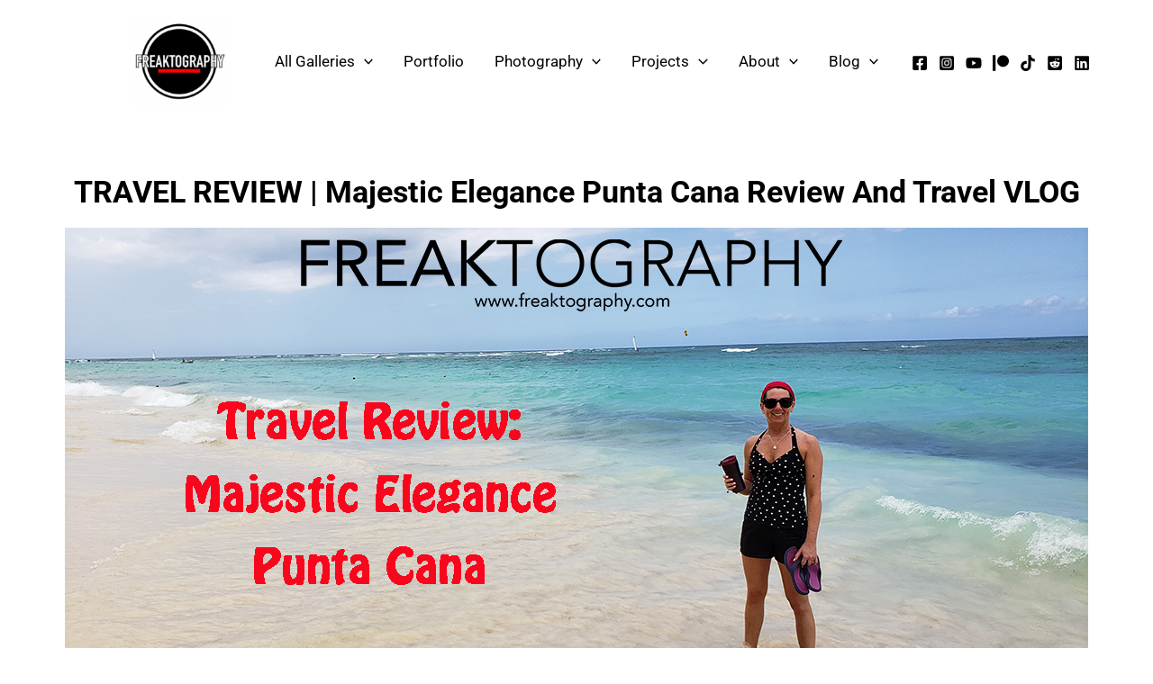

--- FILE ---
content_type: text/html; charset=UTF-8
request_url: https://freaktography.com/travel-review-majestic-elegance-punta-cana-review-and-travel-vlog/
body_size: 42616
content:
<!DOCTYPE html>
<html lang="en-CA">
<head>
<meta charset="UTF-8">
<meta name="viewport" content="width=device-width, initial-scale=1">
	<link rel="profile" href="https://gmpg.org/xfn/11"> 
	<link rel="preload" href="https://freaktography.com/wp-content/astra-local-fonts/roboto/KFO7CnqEu92Fr1ME7kSn66aGLdTylUAMa3yUBA.woff2" as="font" type="font/woff2" crossorigin><link rel="preload" href="https://freaktography.com/wp-content/astra-local-fonts/rubik/iJWKBXyIfDnIV7nBrXw.woff2" as="font" type="font/woff2" crossorigin><meta name='robots' content='index, follow, max-image-preview:large, max-snippet:-1, max-video-preview:-1' />
	<style>img:is([sizes="auto" i], [sizes^="auto," i]) { contain-intrinsic-size: 3000px 1500px }</style>
	
	<!-- This site is optimized with the Yoast SEO plugin v26.7 - https://yoast.com/wordpress/plugins/seo/ -->
	<title>TRAVEL REVIEW | Majestic Elegance Punta Cana Review and Travel VLOG |</title>
	<meta name="description" content="Majestic Elegance Punta Cana Review &amp; Travel VLOG. I visited the Majestic Elegance Punta Cana in March of 2019, here is our Punta Cana Travel Vlog." />
	<link rel="canonical" href="https://freaktography.com/travel-review-majestic-elegance-punta-cana-review-and-travel-vlog/" />
	<meta property="og:locale" content="en_US" />
	<meta property="og:type" content="article" />
	<meta property="og:title" content="TRAVEL REVIEW | Majestic Elegance Punta Cana Review and Travel VLOG |" />
	<meta property="og:description" content="Majestic Elegance Punta Cana Review &amp; Travel VLOG. I visited the Majestic Elegance Punta Cana in March of 2019, here is our Punta Cana Travel Vlog." />
	<meta property="og:url" content="https://freaktography.com/travel-review-majestic-elegance-punta-cana-review-and-travel-vlog/" />
	<meta property="article:publisher" content="https://www.facebook.com/Freaktography" />
	<meta property="article:modified_time" content="2019-11-20T21:08:04+00:00" />
	<meta property="og:image" content="https://i1.wp.com/freaktography.com/wp-content/uploads/2019/04/Majestic-Elegance-Punta-Cana-Review-Travel-Vlog.jpeg?fit=1136%2C639&ssl=1" />
	<meta property="og:image:width" content="1136" />
	<meta property="og:image:height" content="639" />
	<meta property="og:image:type" content="image/jpeg" />
	<meta name="twitter:card" content="summary_large_image" />
	<meta name="twitter:site" content="@Freaktography" />
	<meta name="twitter:label1" content="Est. reading time" />
	<meta name="twitter:data1" content="3 minutes" />
	<script type="application/ld+json" class="yoast-schema-graph">{"@context":"https://schema.org","@graph":[{"@type":"WebPage","@id":"https://freaktography.com/travel-review-majestic-elegance-punta-cana-review-and-travel-vlog/","url":"https://freaktography.com/travel-review-majestic-elegance-punta-cana-review-and-travel-vlog/","name":"TRAVEL REVIEW | Majestic Elegance Punta Cana Review and Travel VLOG |","isPartOf":{"@id":"https://freaktography.com/#website"},"primaryImageOfPage":{"@id":"https://freaktography.com/travel-review-majestic-elegance-punta-cana-review-and-travel-vlog/#primaryimage"},"image":{"@id":"https://freaktography.com/travel-review-majestic-elegance-punta-cana-review-and-travel-vlog/#primaryimage"},"thumbnailUrl":"https://freaktography.com/wp-content/uploads/2019/04/Majestic-Elegance-Punta-Cana-Review-Travel-Vlog.jpeg","datePublished":"2019-04-04T03:13:34+00:00","dateModified":"2019-11-20T21:08:04+00:00","description":"Majestic Elegance Punta Cana Review & Travel VLOG. I visited the Majestic Elegance Punta Cana in March of 2019, here is our Punta Cana Travel Vlog.","breadcrumb":{"@id":"https://freaktography.com/travel-review-majestic-elegance-punta-cana-review-and-travel-vlog/#breadcrumb"},"inLanguage":"en-CA","potentialAction":[{"@type":"ReadAction","target":["https://freaktography.com/travel-review-majestic-elegance-punta-cana-review-and-travel-vlog/"]}]},{"@type":"ImageObject","inLanguage":"en-CA","@id":"https://freaktography.com/travel-review-majestic-elegance-punta-cana-review-and-travel-vlog/#primaryimage","url":"https://freaktography.com/wp-content/uploads/2019/04/Majestic-Elegance-Punta-Cana-Review-Travel-Vlog.jpeg","contentUrl":"https://freaktography.com/wp-content/uploads/2019/04/Majestic-Elegance-Punta-Cana-Review-Travel-Vlog.jpeg","width":1136,"height":639,"caption":"Majestic Elegance Punta Cana Review Travel Vlog"},{"@type":"BreadcrumbList","@id":"https://freaktography.com/travel-review-majestic-elegance-punta-cana-review-and-travel-vlog/#breadcrumb","itemListElement":[{"@type":"ListItem","position":1,"name":"Home","item":"https://freaktography.com/"},{"@type":"ListItem","position":2,"name":"TRAVEL REVIEW | Majestic Elegance Punta Cana Review and Travel VLOG"}]},{"@type":"WebSite","@id":"https://freaktography.com/#website","url":"https://freaktography.com/","name":"","description":"","publisher":{"@id":"https://freaktography.com/#/schema/person/d0e69aa4ed6cf6fa3243a3d303903b89"},"potentialAction":[{"@type":"SearchAction","target":{"@type":"EntryPoint","urlTemplate":"https://freaktography.com/?s={search_term_string}"},"query-input":{"@type":"PropertyValueSpecification","valueRequired":true,"valueName":"search_term_string"}}],"inLanguage":"en-CA"},{"@type":["Person","Organization"],"@id":"https://freaktography.com/#/schema/person/d0e69aa4ed6cf6fa3243a3d303903b89","name":"Freaktography","image":{"@type":"ImageObject","inLanguage":"en-CA","@id":"https://freaktography.com/#/schema/person/image/","url":"https://i0.wp.com/freaktography.com/wp-content/uploads/2022/12/Freaktography-Icon-Logo.png?fit=1080%2C1080&ssl=1","contentUrl":"https://i0.wp.com/freaktography.com/wp-content/uploads/2022/12/Freaktography-Icon-Logo.png?fit=1080%2C1080&ssl=1","width":1080,"height":1080,"caption":"Freaktography"},"logo":{"@id":"https://freaktography.com/#/schema/person/image/"},"sameAs":["https://freaktography.com","https://www.facebook.com/Freaktography","https://x.com/Freaktography"]}]}</script>
	<!-- / Yoast SEO plugin. -->


<link rel='dns-prefetch' href='//www.googletagmanager.com' />
<link rel='dns-prefetch' href='//pagead2.googlesyndication.com' />
<link rel='dns-prefetch' href='//fundingchoicesmessages.google.com' />
<link rel="alternate" type="application/rss+xml" title=" &raquo; Feed" href="https://freaktography.com/feed/" />
<link rel="alternate" type="application/rss+xml" title=" &raquo; Comments Feed" href="https://freaktography.com/comments/feed/" />
<link rel="alternate" type="application/rss+xml" title=" &raquo; TRAVEL REVIEW | Majestic Elegance Punta Cana Review and Travel VLOG Comments Feed" href="https://freaktography.com/travel-review-majestic-elegance-punta-cana-review-and-travel-vlog/feed/" />
<script>
window._wpemojiSettings = {"baseUrl":"https:\/\/s.w.org\/images\/core\/emoji\/16.0.1\/72x72\/","ext":".png","svgUrl":"https:\/\/s.w.org\/images\/core\/emoji\/16.0.1\/svg\/","svgExt":".svg","source":{"concatemoji":"https:\/\/freaktography.com\/wp-includes\/js\/wp-emoji-release.min.js?ver=6.8.3"}};
/*! This file is auto-generated */
!function(s,n){var o,i,e;function c(e){try{var t={supportTests:e,timestamp:(new Date).valueOf()};sessionStorage.setItem(o,JSON.stringify(t))}catch(e){}}function p(e,t,n){e.clearRect(0,0,e.canvas.width,e.canvas.height),e.fillText(t,0,0);var t=new Uint32Array(e.getImageData(0,0,e.canvas.width,e.canvas.height).data),a=(e.clearRect(0,0,e.canvas.width,e.canvas.height),e.fillText(n,0,0),new Uint32Array(e.getImageData(0,0,e.canvas.width,e.canvas.height).data));return t.every(function(e,t){return e===a[t]})}function u(e,t){e.clearRect(0,0,e.canvas.width,e.canvas.height),e.fillText(t,0,0);for(var n=e.getImageData(16,16,1,1),a=0;a<n.data.length;a++)if(0!==n.data[a])return!1;return!0}function f(e,t,n,a){switch(t){case"flag":return n(e,"\ud83c\udff3\ufe0f\u200d\u26a7\ufe0f","\ud83c\udff3\ufe0f\u200b\u26a7\ufe0f")?!1:!n(e,"\ud83c\udde8\ud83c\uddf6","\ud83c\udde8\u200b\ud83c\uddf6")&&!n(e,"\ud83c\udff4\udb40\udc67\udb40\udc62\udb40\udc65\udb40\udc6e\udb40\udc67\udb40\udc7f","\ud83c\udff4\u200b\udb40\udc67\u200b\udb40\udc62\u200b\udb40\udc65\u200b\udb40\udc6e\u200b\udb40\udc67\u200b\udb40\udc7f");case"emoji":return!a(e,"\ud83e\udedf")}return!1}function g(e,t,n,a){var r="undefined"!=typeof WorkerGlobalScope&&self instanceof WorkerGlobalScope?new OffscreenCanvas(300,150):s.createElement("canvas"),o=r.getContext("2d",{willReadFrequently:!0}),i=(o.textBaseline="top",o.font="600 32px Arial",{});return e.forEach(function(e){i[e]=t(o,e,n,a)}),i}function t(e){var t=s.createElement("script");t.src=e,t.defer=!0,s.head.appendChild(t)}"undefined"!=typeof Promise&&(o="wpEmojiSettingsSupports",i=["flag","emoji"],n.supports={everything:!0,everythingExceptFlag:!0},e=new Promise(function(e){s.addEventListener("DOMContentLoaded",e,{once:!0})}),new Promise(function(t){var n=function(){try{var e=JSON.parse(sessionStorage.getItem(o));if("object"==typeof e&&"number"==typeof e.timestamp&&(new Date).valueOf()<e.timestamp+604800&&"object"==typeof e.supportTests)return e.supportTests}catch(e){}return null}();if(!n){if("undefined"!=typeof Worker&&"undefined"!=typeof OffscreenCanvas&&"undefined"!=typeof URL&&URL.createObjectURL&&"undefined"!=typeof Blob)try{var e="postMessage("+g.toString()+"("+[JSON.stringify(i),f.toString(),p.toString(),u.toString()].join(",")+"));",a=new Blob([e],{type:"text/javascript"}),r=new Worker(URL.createObjectURL(a),{name:"wpTestEmojiSupports"});return void(r.onmessage=function(e){c(n=e.data),r.terminate(),t(n)})}catch(e){}c(n=g(i,f,p,u))}t(n)}).then(function(e){for(var t in e)n.supports[t]=e[t],n.supports.everything=n.supports.everything&&n.supports[t],"flag"!==t&&(n.supports.everythingExceptFlag=n.supports.everythingExceptFlag&&n.supports[t]);n.supports.everythingExceptFlag=n.supports.everythingExceptFlag&&!n.supports.flag,n.DOMReady=!1,n.readyCallback=function(){n.DOMReady=!0}}).then(function(){return e}).then(function(){var e;n.supports.everything||(n.readyCallback(),(e=n.source||{}).concatemoji?t(e.concatemoji):e.wpemoji&&e.twemoji&&(t(e.twemoji),t(e.wpemoji)))}))}((window,document),window._wpemojiSettings);
</script>
<link rel='stylesheet' id='astra-theme-css-css' href='https://freaktography.com/wp-content/themes/astra/assets/css/minified/main.min.css?ver=4.12.0' media='all' />
<style id='astra-theme-css-inline-css'>
:root{--ast-post-nav-space:0;--ast-container-default-xlg-padding:3em;--ast-container-default-lg-padding:3em;--ast-container-default-slg-padding:2em;--ast-container-default-md-padding:3em;--ast-container-default-sm-padding:3em;--ast-container-default-xs-padding:2.4em;--ast-container-default-xxs-padding:1.8em;--ast-code-block-background:#EEEEEE;--ast-comment-inputs-background:#FAFAFA;--ast-normal-container-width:1389px;--ast-narrow-container-width:750px;--ast-blog-title-font-weight:normal;--ast-blog-meta-weight:inherit;--ast-global-color-primary:var(--ast-global-color-5);--ast-global-color-secondary:var(--ast-global-color-4);--ast-global-color-alternate-background:var(--ast-global-color-7);--ast-global-color-subtle-background:var(--ast-global-color-6);--ast-bg-style-guide:var( --ast-global-color-secondary,--ast-global-color-5 );--ast-shadow-style-guide:0px 0px 4px 0 #00000057;--ast-global-dark-bg-style:#fff;--ast-global-dark-lfs:#fbfbfb;--ast-widget-bg-color:#fafafa;--ast-wc-container-head-bg-color:#fbfbfb;--ast-title-layout-bg:#eeeeee;--ast-search-border-color:#e7e7e7;--ast-lifter-hover-bg:#e6e6e6;--ast-gallery-block-color:#000;--srfm-color-input-label:var(--ast-global-color-2);}html{font-size:106.25%;}a{color:var(--ast-global-color-8);}a:hover,a:focus{color:var(--ast-global-color-0);}body,button,input,select,textarea,.ast-button,.ast-custom-button{font-family:-apple-system,BlinkMacSystemFont,Segoe UI,Roboto,Oxygen-Sans,Ubuntu,Cantarell,Helvetica Neue,sans-serif;font-weight:400;font-size:17px;font-size:1rem;line-height:var(--ast-body-line-height,2);text-transform:capitalize;text-decoration:initial;}blockquote{color:var(--ast-global-color-1);}p,.entry-content p{margin-bottom:0.8em;}h1,h2,h3,h4,h5,h6,.entry-content :where(h1,h2,h3,h4,h5,h6),.site-title,.site-title a{font-family:'Rubik',sans-serif;font-weight:400;line-height:1;text-transform:capitalize;letter-spacing:0;}.ast-site-identity .site-title a{color:var(--ast-global-color-2);}.ast-site-identity .site-description{color:var(--ast-global-color-8);}.site-title{font-size:22px;font-size:1.2941176470588rem;display:none;}header .custom-logo-link img{max-width:102px;width:102px;}.astra-logo-svg{width:102px;}.site-header .site-description{font-size:15px;font-size:0.88235294117647rem;display:none;}.entry-title{font-size:26px;font-size:1.5294117647059rem;}.archive .ast-article-post .ast-article-inner,.blog .ast-article-post .ast-article-inner,.archive .ast-article-post .ast-article-inner:hover,.blog .ast-article-post .ast-article-inner:hover{overflow:hidden;}h1,.entry-content :where(h1){font-size:58px;font-size:3.4117647058824rem;font-weight:600;font-family:'Rubik',sans-serif;line-height:1.4em;text-transform:capitalize;}h2,.entry-content :where(h2){font-size:31px;font-size:1.8235294117647rem;font-weight:400;font-family:'Rubik',sans-serif;line-height:1.3em;text-transform:capitalize;}h3,.entry-content :where(h3){font-size:27px;font-size:1.5882352941176rem;font-weight:400;font-family:'Rubik',sans-serif;line-height:1.3em;text-transform:capitalize;}h4,.entry-content :where(h4){font-size:24px;font-size:1.4117647058824rem;line-height:1.2em;font-weight:400;font-family:'Rubik',sans-serif;text-transform:capitalize;}h5,.entry-content :where(h5){font-size:21px;font-size:1.2352941176471rem;line-height:1.2em;font-weight:400;font-family:'Rubik',sans-serif;text-transform:capitalize;}h6,.entry-content :where(h6){font-size:17px;font-size:1rem;line-height:1.25em;font-weight:400;font-family:'Rubik',sans-serif;text-transform:capitalize;}::selection{background-color:var(--ast-global-color-0);color:#ffffff;}body,h1,h2,h3,h4,h5,h6,.entry-title a,.entry-content :where(h1,h2,h3,h4,h5,h6){color:var(--ast-global-color-1);}.tagcloud a:hover,.tagcloud a:focus,.tagcloud a.current-item{color:#ffffff;border-color:var(--ast-global-color-8);background-color:var(--ast-global-color-8);}input:focus,input[type="text"]:focus,input[type="email"]:focus,input[type="url"]:focus,input[type="password"]:focus,input[type="reset"]:focus,input[type="search"]:focus,textarea:focus{border-color:var(--ast-global-color-8);}input[type="radio"]:checked,input[type=reset],input[type="checkbox"]:checked,input[type="checkbox"]:hover:checked,input[type="checkbox"]:focus:checked,input[type=range]::-webkit-slider-thumb{border-color:var(--ast-global-color-8);background-color:var(--ast-global-color-8);box-shadow:none;}.site-footer a:hover + .post-count,.site-footer a:focus + .post-count{background:var(--ast-global-color-8);border-color:var(--ast-global-color-8);}.single .nav-links .nav-previous,.single .nav-links .nav-next{color:var(--ast-global-color-8);}.entry-meta,.entry-meta *{line-height:1.45;color:var(--ast-global-color-8);}.entry-meta a:not(.ast-button):hover,.entry-meta a:not(.ast-button):hover *,.entry-meta a:not(.ast-button):focus,.entry-meta a:not(.ast-button):focus *,.page-links > .page-link,.page-links .page-link:hover,.post-navigation a:hover{color:var(--ast-global-color-0);}#cat option,.secondary .calendar_wrap thead a,.secondary .calendar_wrap thead a:visited{color:var(--ast-global-color-8);}.secondary .calendar_wrap #today,.ast-progress-val span{background:var(--ast-global-color-8);}.secondary a:hover + .post-count,.secondary a:focus + .post-count{background:var(--ast-global-color-8);border-color:var(--ast-global-color-8);}.calendar_wrap #today > a{color:#ffffff;}.page-links .page-link,.single .post-navigation a{color:var(--ast-global-color-8);}.ast-search-menu-icon .search-form button.search-submit{padding:0 4px;}.ast-search-menu-icon form.search-form{padding-right:0;}.ast-search-menu-icon.slide-search input.search-field{width:0;}.ast-header-search .ast-search-menu-icon.ast-dropdown-active .search-form,.ast-header-search .ast-search-menu-icon.ast-dropdown-active .search-field:focus{transition:all 0.2s;}.search-form input.search-field:focus{outline:none;}.ast-archive-title{color:#000000;}.widget-title,.widget .wp-block-heading{font-size:24px;font-size:1.4117647058824rem;color:#000000;}.ast-single-post .entry-content a,.ast-comment-content a:not(.ast-comment-edit-reply-wrap a){text-decoration:underline;}.ast-single-post .wp-block-button .wp-block-button__link,.ast-single-post .elementor-widget-button .elementor-button,.ast-single-post .entry-content .uagb-tab a,.ast-single-post .entry-content .uagb-ifb-cta a,.ast-single-post .entry-content .wp-block-uagb-buttons a,.ast-single-post .entry-content .uabb-module-content a,.ast-single-post .entry-content .uagb-post-grid a,.ast-single-post .entry-content .uagb-timeline a,.ast-single-post .entry-content .uagb-toc__wrap a,.ast-single-post .entry-content .uagb-taxomony-box a,.entry-content .wp-block-latest-posts > li > a,.ast-single-post .entry-content .wp-block-file__button,a.ast-post-filter-single,.ast-single-post .wp-block-buttons .wp-block-button.is-style-outline .wp-block-button__link,.ast-single-post .ast-comment-content .comment-reply-link,.ast-single-post .ast-comment-content .comment-edit-link{text-decoration:none;}.ast-search-menu-icon.slide-search a:focus-visible:focus-visible,.astra-search-icon:focus-visible,#close:focus-visible,a:focus-visible,.ast-menu-toggle:focus-visible,.site .skip-link:focus-visible,.wp-block-loginout input:focus-visible,.wp-block-search.wp-block-search__button-inside .wp-block-search__inside-wrapper,.ast-header-navigation-arrow:focus-visible,.ast-orders-table__row .ast-orders-table__cell:focus-visible,a#ast-apply-coupon:focus-visible,#ast-apply-coupon:focus-visible,#close:focus-visible,.button.search-submit:focus-visible,#search_submit:focus,.normal-search:focus-visible,.ast-header-account-wrap:focus-visible,.astra-cart-drawer-close:focus,.ast-single-variation:focus,.ast-button:focus,.ast-builder-button-wrap:has(.ast-custom-button-link:focus),.ast-builder-button-wrap .ast-custom-button-link:focus{outline-style:dotted;outline-color:inherit;outline-width:thin;}input:focus,input[type="text"]:focus,input[type="email"]:focus,input[type="url"]:focus,input[type="password"]:focus,input[type="reset"]:focus,input[type="search"]:focus,input[type="number"]:focus,textarea:focus,.wp-block-search__input:focus,[data-section="section-header-mobile-trigger"] .ast-button-wrap .ast-mobile-menu-trigger-minimal:focus,.ast-mobile-popup-drawer.active .menu-toggle-close:focus,#ast-scroll-top:focus,#coupon_code:focus,#ast-coupon-code:focus{border-style:dotted;border-color:inherit;border-width:thin;}input{outline:none;}.ast-logo-title-inline .site-logo-img{padding-right:1em;}.site-logo-img img{ transition:all 0.2s linear;}body .ast-oembed-container *{position:absolute;top:0;width:100%;height:100%;left:0;}body .wp-block-embed-pocket-casts .ast-oembed-container *{position:unset;}.ast-single-post-featured-section + article {margin-top: 2em;}.site-content .ast-single-post-featured-section img {width: 100%;overflow: hidden;object-fit: cover;}.site > .ast-single-related-posts-container {margin-top: 0;}@media (min-width: 922px) {.ast-desktop .ast-container--narrow {max-width: var(--ast-narrow-container-width);margin: 0 auto;}}@media (max-width:921.9px){#ast-desktop-header{display:none;}}@media (min-width:922px){#ast-mobile-header{display:none;}}.wp-block-buttons.aligncenter{justify-content:center;}@media (max-width:921px){.ast-theme-transparent-header #primary,.ast-theme-transparent-header #secondary{padding:0;}}@media (max-width:921px){.ast-plain-container.ast-no-sidebar #primary{padding:0;}}.ast-plain-container.ast-no-sidebar #primary{margin-top:0;margin-bottom:0;}@media (min-width:1200px){.ast-plain-container.ast-no-sidebar #primary{margin-top:60px;margin-bottom:60px;}}.wp-block-button.is-style-outline .wp-block-button__link{border-color:var(--ast-global-color-0);}div.wp-block-button.is-style-outline > .wp-block-button__link:not(.has-text-color),div.wp-block-button.wp-block-button__link.is-style-outline:not(.has-text-color){color:var(--ast-global-color-0);}.wp-block-button.is-style-outline .wp-block-button__link:hover,.wp-block-buttons .wp-block-button.is-style-outline .wp-block-button__link:focus,.wp-block-buttons .wp-block-button.is-style-outline > .wp-block-button__link:not(.has-text-color):hover,.wp-block-buttons .wp-block-button.wp-block-button__link.is-style-outline:not(.has-text-color):hover{color:#ffffff;background-color:var(--ast-global-color-0);border-color:var(--ast-global-color-0);}.post-page-numbers.current .page-link,.ast-pagination .page-numbers.current{color:#ffffff;border-color:var(--ast-global-color-0);background-color:var(--ast-global-color-0);}.wp-block-button.is-style-outline .wp-block-button__link.wp-element-button,.ast-outline-button{border-color:var(--ast-global-color-0);font-family:inherit;font-weight:inherit;line-height:1em;}.wp-block-buttons .wp-block-button.is-style-outline > .wp-block-button__link:not(.has-text-color),.wp-block-buttons .wp-block-button.wp-block-button__link.is-style-outline:not(.has-text-color),.ast-outline-button{color:var(--ast-global-color-0);}.wp-block-button.is-style-outline .wp-block-button__link:hover,.wp-block-buttons .wp-block-button.is-style-outline .wp-block-button__link:focus,.wp-block-buttons .wp-block-button.is-style-outline > .wp-block-button__link:not(.has-text-color):hover,.wp-block-buttons .wp-block-button.wp-block-button__link.is-style-outline:not(.has-text-color):hover,.ast-outline-button:hover,.ast-outline-button:focus,.wp-block-uagb-buttons-child .uagb-buttons-repeater.ast-outline-button:hover,.wp-block-uagb-buttons-child .uagb-buttons-repeater.ast-outline-button:focus{color:#ffffff;background-color:var(--ast-global-color-0);border-color:var(--ast-global-color-0);}.wp-block-button .wp-block-button__link.wp-element-button.is-style-outline:not(.has-background),.wp-block-button.is-style-outline>.wp-block-button__link.wp-element-button:not(.has-background),.ast-outline-button{background-color:transparent;}.entry-content[data-ast-blocks-layout] > figure{margin-bottom:1em;}h1.widget-title{font-weight:600;}h2.widget-title{font-weight:400;}h3.widget-title{font-weight:400;}.elementor-widget-container .elementor-loop-container .e-loop-item[data-elementor-type="loop-item"]{width:100%;} .ast-desktop .review-count{margin-left:-40px;margin-right:auto;}#page{display:flex;flex-direction:column;min-height:100vh;}.ast-404-layout-1 h1.page-title{color:var(--ast-global-color-2);}.single .post-navigation a{line-height:1em;height:inherit;}.error-404 .page-sub-title{font-size:1.5rem;font-weight:inherit;}.search .site-content .content-area .search-form{margin-bottom:0;}#page .site-content{flex-grow:1;}.widget{margin-bottom:1.25em;}#secondary li{line-height:1.5em;}#secondary .wp-block-group h2{margin-bottom:0.7em;}#secondary h2{font-size:1.7rem;}.ast-separate-container .ast-article-post,.ast-separate-container .ast-article-single,.ast-separate-container .comment-respond{padding:3em;}.ast-separate-container .ast-article-single .ast-article-single{padding:0;}.ast-article-single .wp-block-post-template-is-layout-grid{padding-left:0;}.ast-separate-container .comments-title,.ast-narrow-container .comments-title{padding:1.5em 2em;}.ast-page-builder-template .comment-form-textarea,.ast-comment-formwrap .ast-grid-common-col{padding:0;}.ast-comment-formwrap{padding:0;display:inline-flex;column-gap:20px;width:100%;margin-left:0;margin-right:0;}.comments-area textarea#comment:focus,.comments-area textarea#comment:active,.comments-area .ast-comment-formwrap input[type="text"]:focus,.comments-area .ast-comment-formwrap input[type="text"]:active {box-shadow:none;outline:none;}.archive.ast-page-builder-template .entry-header{margin-top:2em;}.ast-page-builder-template .ast-comment-formwrap{width:100%;}.entry-title{margin-bottom:0.5em;}.ast-archive-description p{font-size:inherit;font-weight:inherit;line-height:inherit;}.ast-separate-container .ast-comment-list li.depth-1,.hentry{margin-bottom:2em;}@media (min-width:921px){.ast-left-sidebar.ast-page-builder-template #secondary,.archive.ast-right-sidebar.ast-page-builder-template .site-main{padding-left:20px;padding-right:20px;}}@media (max-width:544px){.ast-comment-formwrap.ast-row{column-gap:10px;display:inline-block;}#ast-commentform .ast-grid-common-col{position:relative;width:100%;}}@media (min-width:1201px){.ast-separate-container .ast-article-post,.ast-separate-container .ast-article-single,.ast-separate-container .ast-author-box,.ast-separate-container .ast-404-layout-1,.ast-separate-container .no-results{padding:3em;}}@media (max-width:921px){.ast-left-sidebar #content > .ast-container{display:flex;flex-direction:column-reverse;width:100%;}}@media (min-width:922px){.ast-separate-container.ast-right-sidebar #primary,.ast-separate-container.ast-left-sidebar #primary{border:0;}.search-no-results.ast-separate-container #primary{margin-bottom:4em;}}.elementor-widget-button .elementor-button{border-style:solid;text-decoration:none;border-top-width:0;border-right-width:0;border-left-width:0;border-bottom-width:0;}body .elementor-button.elementor-size-sm,body .elementor-button.elementor-size-xs,body .elementor-button.elementor-size-md,body .elementor-button.elementor-size-lg,body .elementor-button.elementor-size-xl,body .elementor-button{padding-top:15px;padding-right:30px;padding-bottom:15px;padding-left:30px;}@media (max-width:921px){.elementor-widget-button .elementor-button.elementor-size-sm,.elementor-widget-button .elementor-button.elementor-size-xs,.elementor-widget-button .elementor-button.elementor-size-md,.elementor-widget-button .elementor-button.elementor-size-lg,.elementor-widget-button .elementor-button.elementor-size-xl,.elementor-widget-button .elementor-button{padding-top:14px;padding-right:28px;padding-bottom:14px;padding-left:28px;}}@media (max-width:544px){.elementor-widget-button .elementor-button.elementor-size-sm,.elementor-widget-button .elementor-button.elementor-size-xs,.elementor-widget-button .elementor-button.elementor-size-md,.elementor-widget-button .elementor-button.elementor-size-lg,.elementor-widget-button .elementor-button.elementor-size-xl,.elementor-widget-button .elementor-button{padding-top:12px;padding-right:24px;padding-bottom:12px;padding-left:24px;}}.elementor-widget-button .elementor-button{border-color:var(--ast-global-color-0);background-color:var(--ast-global-color-0);}.elementor-widget-button .elementor-button:hover,.elementor-widget-button .elementor-button:focus{color:#ffffff;background-color:var(--ast-global-color-0);border-color:var(--ast-global-color-0);}.wp-block-button .wp-block-button__link ,.elementor-widget-button .elementor-button,.elementor-widget-button .elementor-button:visited{color:#ffffff;}.elementor-widget-button .elementor-button{line-height:1em;}.wp-block-button .wp-block-button__link:hover,.wp-block-button .wp-block-button__link:focus{color:#ffffff;background-color:var(--ast-global-color-0);border-color:var(--ast-global-color-0);}.elementor-widget-heading h1.elementor-heading-title{line-height:1.4em;}.elementor-widget-heading h2.elementor-heading-title{line-height:1.3em;}.elementor-widget-heading h3.elementor-heading-title{line-height:1.3em;}.elementor-widget-heading h4.elementor-heading-title{line-height:1.2em;}.elementor-widget-heading h5.elementor-heading-title{line-height:1.2em;}.elementor-widget-heading h6.elementor-heading-title{line-height:1.25em;}.wp-block-button .wp-block-button__link,.wp-block-search .wp-block-search__button,body .wp-block-file .wp-block-file__button{border-color:var(--ast-global-color-0);background-color:var(--ast-global-color-0);color:#ffffff;font-family:inherit;font-weight:inherit;line-height:1em;padding-top:15px;padding-right:30px;padding-bottom:15px;padding-left:30px;}@media (max-width:921px){.wp-block-button .wp-block-button__link,.wp-block-search .wp-block-search__button,body .wp-block-file .wp-block-file__button{padding-top:14px;padding-right:28px;padding-bottom:14px;padding-left:28px;}}@media (max-width:544px){.wp-block-button .wp-block-button__link,.wp-block-search .wp-block-search__button,body .wp-block-file .wp-block-file__button{padding-top:12px;padding-right:24px;padding-bottom:12px;padding-left:24px;}}.menu-toggle,button,.ast-button,.ast-custom-button,.button,input#submit,input[type="button"],input[type="submit"],input[type="reset"],form[CLASS*="wp-block-search__"].wp-block-search .wp-block-search__inside-wrapper .wp-block-search__button,body .wp-block-file .wp-block-file__button,.search .search-submit{border-style:solid;border-top-width:0;border-right-width:0;border-left-width:0;border-bottom-width:0;color:#ffffff;border-color:var(--ast-global-color-0);background-color:var(--ast-global-color-0);padding-top:15px;padding-right:30px;padding-bottom:15px;padding-left:30px;font-family:inherit;font-weight:inherit;line-height:1em;}button:focus,.menu-toggle:hover,button:hover,.ast-button:hover,.ast-custom-button:hover .button:hover,.ast-custom-button:hover ,input[type=reset]:hover,input[type=reset]:focus,input#submit:hover,input#submit:focus,input[type="button"]:hover,input[type="button"]:focus,input[type="submit"]:hover,input[type="submit"]:focus,form[CLASS*="wp-block-search__"].wp-block-search .wp-block-search__inside-wrapper .wp-block-search__button:hover,form[CLASS*="wp-block-search__"].wp-block-search .wp-block-search__inside-wrapper .wp-block-search__button:focus,body .wp-block-file .wp-block-file__button:hover,body .wp-block-file .wp-block-file__button:focus{color:#ffffff;background-color:var(--ast-global-color-0);border-color:var(--ast-global-color-0);}form[CLASS*="wp-block-search__"].wp-block-search .wp-block-search__inside-wrapper .wp-block-search__button.has-icon{padding-top:calc(15px - 3px);padding-right:calc(30px - 3px);padding-bottom:calc(15px - 3px);padding-left:calc(30px - 3px);}@media (max-width:921px){.menu-toggle,button,.ast-button,.ast-custom-button,.button,input#submit,input[type="button"],input[type="submit"],input[type="reset"],form[CLASS*="wp-block-search__"].wp-block-search .wp-block-search__inside-wrapper .wp-block-search__button,body .wp-block-file .wp-block-file__button,.search .search-submit{padding-top:14px;padding-right:28px;padding-bottom:14px;padding-left:28px;}}@media (max-width:544px){.menu-toggle,button,.ast-button,.ast-custom-button,.button,input#submit,input[type="button"],input[type="submit"],input[type="reset"],form[CLASS*="wp-block-search__"].wp-block-search .wp-block-search__inside-wrapper .wp-block-search__button,body .wp-block-file .wp-block-file__button,.search .search-submit{padding-top:12px;padding-right:24px;padding-bottom:12px;padding-left:24px;}}@media (max-width:921px){.ast-mobile-header-stack .main-header-bar .ast-search-menu-icon{display:inline-block;}.ast-header-break-point.ast-header-custom-item-outside .ast-mobile-header-stack .main-header-bar .ast-search-icon{margin:0;}.ast-comment-avatar-wrap img{max-width:2.5em;}.ast-comment-meta{padding:0 1.8888em 1.3333em;}.ast-separate-container .ast-comment-list li.depth-1{padding:1.5em 2.14em;}.ast-separate-container .comment-respond{padding:2em 2.14em;}}@media (min-width:544px){.ast-container{max-width:100%;}}@media (max-width:544px){.ast-separate-container .ast-article-post,.ast-separate-container .ast-article-single,.ast-separate-container .comments-title,.ast-separate-container .ast-archive-description{padding:1.5em 1em;}.ast-separate-container #content .ast-container{padding-left:0.54em;padding-right:0.54em;}.ast-separate-container .ast-comment-list .bypostauthor{padding:.5em;}.ast-search-menu-icon.ast-dropdown-active .search-field{width:170px;}} #ast-mobile-header .ast-site-header-cart-li a{pointer-events:none;}@media (min-width:545px){.ast-page-builder-template .comments-area,.single.ast-page-builder-template .entry-header,.single.ast-page-builder-template .post-navigation,.single.ast-page-builder-template .ast-single-related-posts-container{max-width:1429px;margin-left:auto;margin-right:auto;}}.ast-separate-container{background-color:var(--ast-global-color-4);background-image:none;}@media (max-width:921px){.widget-title{font-size:24px;font-size:1.4117647058824rem;}body,button,input,select,textarea,.ast-button,.ast-custom-button{font-size:17px;font-size:1rem;}#secondary,#secondary button,#secondary input,#secondary select,#secondary textarea{font-size:17px;font-size:1rem;}.site-title{display:none;}.site-header .site-description{display:none;}h1,.entry-content :where(h1){font-size:40px;}h2,.entry-content :where(h2){font-size:32px;}h3,.entry-content :where(h3){font-size:26px;}h4,.entry-content :where(h4){font-size:20px;font-size:1.1764705882353rem;}h5,.entry-content :where(h5){font-size:17px;font-size:1rem;}h6,.entry-content :where(h6){font-size:15px;font-size:0.88235294117647rem;}}@media (max-width:544px){.widget-title{font-size:20px;font-size:1.4285714285714rem;}body,button,input,select,textarea,.ast-button,.ast-custom-button{font-size:14px;font-size:0.82352941176471rem;}#secondary,#secondary button,#secondary input,#secondary select,#secondary textarea{font-size:14px;font-size:0.82352941176471rem;}.site-title{display:none;}.site-header .site-description{display:none;}h1,.entry-content :where(h1){font-size:18px;}h2,.entry-content :where(h2){font-size:26px;}h3,.entry-content :where(h3){font-size:10px;}h4,.entry-content :where(h4){font-size:18px;font-size:1.0588235294118rem;}h5,.entry-content :where(h5){font-size:17px;font-size:1rem;}h6,.entry-content :where(h6){font-size:14px;font-size:0.82352941176471rem;}header .custom-logo-link img,.ast-header-break-point .site-branding img,.ast-header-break-point .custom-logo-link img{max-width:141px;width:141px;}.astra-logo-svg{width:141px;}.ast-header-break-point .site-logo-img .custom-mobile-logo-link img{max-width:141px;}}@media (max-width:544px){html{font-size:106.25%;}}@media (min-width:922px){.ast-container{max-width:1429px;}}@media (min-width:922px){.site-content .ast-container{display:flex;}}@media (max-width:921px){.site-content .ast-container{flex-direction:column;}}@media (min-width:922px){.main-header-menu .sub-menu .menu-item.ast-left-align-sub-menu:hover > .sub-menu,.main-header-menu .sub-menu .menu-item.ast-left-align-sub-menu.focus > .sub-menu{margin-left:-0px;}}.site .comments-area{padding-bottom:3em;}.wp-block-file {display: flex;align-items: center;flex-wrap: wrap;justify-content: space-between;}.wp-block-pullquote {border: none;}.wp-block-pullquote blockquote::before {content: "\201D";font-family: "Helvetica",sans-serif;display: flex;transform: rotate( 180deg );font-size: 6rem;font-style: normal;line-height: 1;font-weight: bold;align-items: center;justify-content: center;}.has-text-align-right > blockquote::before {justify-content: flex-start;}.has-text-align-left > blockquote::before {justify-content: flex-end;}figure.wp-block-pullquote.is-style-solid-color blockquote {max-width: 100%;text-align: inherit;}:root {--wp--custom--ast-default-block-top-padding: 3em;--wp--custom--ast-default-block-right-padding: 3em;--wp--custom--ast-default-block-bottom-padding: 3em;--wp--custom--ast-default-block-left-padding: 3em;--wp--custom--ast-container-width: 1389px;--wp--custom--ast-content-width-size: 1389px;--wp--custom--ast-wide-width-size: calc(1389px + var(--wp--custom--ast-default-block-left-padding) + var(--wp--custom--ast-default-block-right-padding));}.ast-narrow-container {--wp--custom--ast-content-width-size: 750px;--wp--custom--ast-wide-width-size: 750px;}@media(max-width: 921px) {:root {--wp--custom--ast-default-block-top-padding: 3em;--wp--custom--ast-default-block-right-padding: 2em;--wp--custom--ast-default-block-bottom-padding: 3em;--wp--custom--ast-default-block-left-padding: 2em;}}@media(max-width: 544px) {:root {--wp--custom--ast-default-block-top-padding: 3em;--wp--custom--ast-default-block-right-padding: 1.5em;--wp--custom--ast-default-block-bottom-padding: 3em;--wp--custom--ast-default-block-left-padding: 1.5em;}}.entry-content > .wp-block-group,.entry-content > .wp-block-cover,.entry-content > .wp-block-columns {padding-top: var(--wp--custom--ast-default-block-top-padding);padding-right: var(--wp--custom--ast-default-block-right-padding);padding-bottom: var(--wp--custom--ast-default-block-bottom-padding);padding-left: var(--wp--custom--ast-default-block-left-padding);}.ast-plain-container.ast-no-sidebar .entry-content > .alignfull,.ast-page-builder-template .ast-no-sidebar .entry-content > .alignfull {margin-left: calc( -50vw + 50%);margin-right: calc( -50vw + 50%);max-width: 100vw;width: 100vw;}.ast-plain-container.ast-no-sidebar .entry-content .alignfull .alignfull,.ast-page-builder-template.ast-no-sidebar .entry-content .alignfull .alignfull,.ast-plain-container.ast-no-sidebar .entry-content .alignfull .alignwide,.ast-page-builder-template.ast-no-sidebar .entry-content .alignfull .alignwide,.ast-plain-container.ast-no-sidebar .entry-content .alignwide .alignfull,.ast-page-builder-template.ast-no-sidebar .entry-content .alignwide .alignfull,.ast-plain-container.ast-no-sidebar .entry-content .alignwide .alignwide,.ast-page-builder-template.ast-no-sidebar .entry-content .alignwide .alignwide,.ast-plain-container.ast-no-sidebar .entry-content .wp-block-column .alignfull,.ast-page-builder-template.ast-no-sidebar .entry-content .wp-block-column .alignfull,.ast-plain-container.ast-no-sidebar .entry-content .wp-block-column .alignwide,.ast-page-builder-template.ast-no-sidebar .entry-content .wp-block-column .alignwide {margin-left: auto;margin-right: auto;width: 100%;}[data-ast-blocks-layout] .wp-block-separator:not(.is-style-dots) {height: 0;}[data-ast-blocks-layout] .wp-block-separator {margin: 20px auto;}[data-ast-blocks-layout] .wp-block-separator:not(.is-style-wide):not(.is-style-dots) {max-width: 100px;}[data-ast-blocks-layout] .wp-block-separator.has-background {padding: 0;}.entry-content[data-ast-blocks-layout] > * {max-width: var(--wp--custom--ast-content-width-size);margin-left: auto;margin-right: auto;}.entry-content[data-ast-blocks-layout] > .alignwide {max-width: var(--wp--custom--ast-wide-width-size);}.entry-content[data-ast-blocks-layout] .alignfull {max-width: none;}.entry-content .wp-block-columns {margin-bottom: 0;}blockquote {margin: 1.5em;border-color: rgba(0,0,0,0.05);}.wp-block-quote:not(.has-text-align-right):not(.has-text-align-center) {border-left: 5px solid rgba(0,0,0,0.05);}.has-text-align-right > blockquote,blockquote.has-text-align-right {border-right: 5px solid rgba(0,0,0,0.05);}.has-text-align-left > blockquote,blockquote.has-text-align-left {border-left: 5px solid rgba(0,0,0,0.05);}.wp-block-site-tagline,.wp-block-latest-posts .read-more {margin-top: 15px;}.wp-block-loginout p label {display: block;}.wp-block-loginout p:not(.login-remember):not(.login-submit) input {width: 100%;}.wp-block-loginout input:focus {border-color: transparent;}.wp-block-loginout input:focus {outline: thin dotted;}.entry-content .wp-block-media-text .wp-block-media-text__content {padding: 0 0 0 8%;}.entry-content .wp-block-media-text.has-media-on-the-right .wp-block-media-text__content {padding: 0 8% 0 0;}.entry-content .wp-block-media-text.has-background .wp-block-media-text__content {padding: 8%;}.entry-content .wp-block-cover:not([class*="background-color"]):not(.has-text-color.has-link-color) .wp-block-cover__inner-container,.entry-content .wp-block-cover:not([class*="background-color"]) .wp-block-cover-image-text,.entry-content .wp-block-cover:not([class*="background-color"]) .wp-block-cover-text,.entry-content .wp-block-cover-image:not([class*="background-color"]) .wp-block-cover__inner-container,.entry-content .wp-block-cover-image:not([class*="background-color"]) .wp-block-cover-image-text,.entry-content .wp-block-cover-image:not([class*="background-color"]) .wp-block-cover-text {color: var(--ast-global-color-primary,var(--ast-global-color-5));}.wp-block-loginout .login-remember input {width: 1.1rem;height: 1.1rem;margin: 0 5px 4px 0;vertical-align: middle;}.wp-block-latest-posts > li > *:first-child,.wp-block-latest-posts:not(.is-grid) > li:first-child {margin-top: 0;}.entry-content > .wp-block-buttons,.entry-content > .wp-block-uagb-buttons {margin-bottom: 1.5em;}.wp-block-search__inside-wrapper .wp-block-search__input {padding: 0 10px;color: var(--ast-global-color-3);background: var(--ast-global-color-primary,var(--ast-global-color-5));border-color: var(--ast-border-color);}.wp-block-latest-posts .read-more {margin-bottom: 1.5em;}.wp-block-search__no-button .wp-block-search__inside-wrapper .wp-block-search__input {padding-top: 5px;padding-bottom: 5px;}.wp-block-latest-posts .wp-block-latest-posts__post-date,.wp-block-latest-posts .wp-block-latest-posts__post-author {font-size: 1rem;}.wp-block-latest-posts > li > *,.wp-block-latest-posts:not(.is-grid) > li {margin-top: 12px;margin-bottom: 12px;}.ast-page-builder-template .entry-content[data-ast-blocks-layout] > .alignwide:where(:not(.uagb-is-root-container):not(.spectra-is-root-container)) > * {max-width: var(--wp--custom--ast-wide-width-size);}.ast-page-builder-template .entry-content[data-ast-blocks-layout] > .inherit-container-width > *,.ast-page-builder-template .entry-content[data-ast-blocks-layout] > *:not(.wp-block-group):where(:not(.uagb-is-root-container):not(.spectra-is-root-container)) > *,.entry-content[data-ast-blocks-layout] > .wp-block-cover .wp-block-cover__inner-container {max-width: var(--wp--custom--ast-content-width-size) ;margin-left: auto;margin-right: auto;}.ast-page-builder-template .entry-content[data-ast-blocks-layout] > *,.ast-page-builder-template .entry-content[data-ast-blocks-layout] > .alignfull:where(:not(.wp-block-group):not(.uagb-is-root-container):not(.spectra-is-root-container)) > * {max-width: none;}.entry-content[data-ast-blocks-layout] .wp-block-cover:not(.alignleft):not(.alignright) {width: auto;}@media(max-width: 1200px) {.ast-separate-container .entry-content > .alignfull,.ast-separate-container .entry-content[data-ast-blocks-layout] > .alignwide,.ast-plain-container .entry-content[data-ast-blocks-layout] > .alignwide,.ast-plain-container .entry-content .alignfull {margin-left: calc(-1 * min(var(--ast-container-default-xlg-padding),20px)) ;margin-right: calc(-1 * min(var(--ast-container-default-xlg-padding),20px));}}@media(min-width: 1201px) {.ast-separate-container .entry-content > .alignfull {margin-left: calc(-1 * var(--ast-container-default-xlg-padding) );margin-right: calc(-1 * var(--ast-container-default-xlg-padding) );}.ast-separate-container .entry-content[data-ast-blocks-layout] > .alignwide,.ast-plain-container .entry-content[data-ast-blocks-layout] > .alignwide {margin-left: calc(-1 * var(--wp--custom--ast-default-block-left-padding) );margin-right: calc(-1 * var(--wp--custom--ast-default-block-right-padding) );}}@media(min-width: 921px) {.ast-separate-container .entry-content .wp-block-group.alignwide:not(.inherit-container-width) > :where(:not(.alignleft):not(.alignright)),.ast-plain-container .entry-content .wp-block-group.alignwide:not(.inherit-container-width) > :where(:not(.alignleft):not(.alignright)) {max-width: calc( var(--wp--custom--ast-content-width-size) + 80px );}.ast-plain-container.ast-right-sidebar .entry-content[data-ast-blocks-layout] .alignfull,.ast-plain-container.ast-left-sidebar .entry-content[data-ast-blocks-layout] .alignfull {margin-left: -60px;margin-right: -60px;}}@media(min-width: 544px) {.entry-content > .alignleft {margin-right: 20px;}.entry-content > .alignright {margin-left: 20px;}}@media (max-width:544px){.wp-block-columns .wp-block-column:not(:last-child){margin-bottom:20px;}.wp-block-latest-posts{margin:0;}}@media( max-width: 600px ) {.entry-content .wp-block-media-text .wp-block-media-text__content,.entry-content .wp-block-media-text.has-media-on-the-right .wp-block-media-text__content {padding: 8% 0 0;}.entry-content .wp-block-media-text.has-background .wp-block-media-text__content {padding: 8%;}}.ast-narrow-container .site-content .wp-block-uagb-image--align-full .wp-block-uagb-image__figure {max-width: 100%;margin-left: auto;margin-right: auto;}:root .has-ast-global-color-0-color{color:var(--ast-global-color-0);}:root .has-ast-global-color-0-background-color{background-color:var(--ast-global-color-0);}:root .wp-block-button .has-ast-global-color-0-color{color:var(--ast-global-color-0);}:root .wp-block-button .has-ast-global-color-0-background-color{background-color:var(--ast-global-color-0);}:root .has-ast-global-color-1-color{color:var(--ast-global-color-1);}:root .has-ast-global-color-1-background-color{background-color:var(--ast-global-color-1);}:root .wp-block-button .has-ast-global-color-1-color{color:var(--ast-global-color-1);}:root .wp-block-button .has-ast-global-color-1-background-color{background-color:var(--ast-global-color-1);}:root .has-ast-global-color-2-color{color:var(--ast-global-color-2);}:root .has-ast-global-color-2-background-color{background-color:var(--ast-global-color-2);}:root .wp-block-button .has-ast-global-color-2-color{color:var(--ast-global-color-2);}:root .wp-block-button .has-ast-global-color-2-background-color{background-color:var(--ast-global-color-2);}:root .has-ast-global-color-3-color{color:var(--ast-global-color-3);}:root .has-ast-global-color-3-background-color{background-color:var(--ast-global-color-3);}:root .wp-block-button .has-ast-global-color-3-color{color:var(--ast-global-color-3);}:root .wp-block-button .has-ast-global-color-3-background-color{background-color:var(--ast-global-color-3);}:root .has-ast-global-color-4-color{color:var(--ast-global-color-4);}:root .has-ast-global-color-4-background-color{background-color:var(--ast-global-color-4);}:root .wp-block-button .has-ast-global-color-4-color{color:var(--ast-global-color-4);}:root .wp-block-button .has-ast-global-color-4-background-color{background-color:var(--ast-global-color-4);}:root .has-ast-global-color-5-color{color:var(--ast-global-color-5);}:root .has-ast-global-color-5-background-color{background-color:var(--ast-global-color-5);}:root .wp-block-button .has-ast-global-color-5-color{color:var(--ast-global-color-5);}:root .wp-block-button .has-ast-global-color-5-background-color{background-color:var(--ast-global-color-5);}:root .has-ast-global-color-6-color{color:var(--ast-global-color-6);}:root .has-ast-global-color-6-background-color{background-color:var(--ast-global-color-6);}:root .wp-block-button .has-ast-global-color-6-color{color:var(--ast-global-color-6);}:root .wp-block-button .has-ast-global-color-6-background-color{background-color:var(--ast-global-color-6);}:root .has-ast-global-color-7-color{color:var(--ast-global-color-7);}:root .has-ast-global-color-7-background-color{background-color:var(--ast-global-color-7);}:root .wp-block-button .has-ast-global-color-7-color{color:var(--ast-global-color-7);}:root .wp-block-button .has-ast-global-color-7-background-color{background-color:var(--ast-global-color-7);}:root .has-ast-global-color-8-color{color:var(--ast-global-color-8);}:root .has-ast-global-color-8-background-color{background-color:var(--ast-global-color-8);}:root .wp-block-button .has-ast-global-color-8-color{color:var(--ast-global-color-8);}:root .wp-block-button .has-ast-global-color-8-background-color{background-color:var(--ast-global-color-8);}:root{--ast-global-color-0:#0170B9;--ast-global-color-1:#3a3a3a;--ast-global-color-2:#3a3a3a;--ast-global-color-3:#4B4F58;--ast-global-color-4:#F5F5F5;--ast-global-color-5:#ffffff;--ast-global-color-6:#F2F5F7;--ast-global-color-7:#424242;--ast-global-color-8:#060000;}:root {--ast-border-color : var(--ast-global-color-8);}.site .site-content #primary .ast-article-single,.ast-separate-container .site-content #secondary .widget{padding-top:-8px;padding-bottom:-8px;padding-left:-8px;padding-right:-8px;}.ast-single-entry-banner {-js-display: flex;display: flex;flex-direction: column;justify-content: center;text-align: center;position: relative;background: var(--ast-title-layout-bg);}.ast-single-entry-banner[data-banner-layout="layout-1"] {max-width: 1389px;background: inherit;padding: 20px 0;}.ast-single-entry-banner[data-banner-width-type="custom"] {margin: 0 auto;width: 100%;}.ast-single-entry-banner + .site-content .entry-header {margin-bottom: 0;}.site .ast-author-avatar {--ast-author-avatar-size: ;}a.ast-underline-text {text-decoration: underline;}.ast-container > .ast-terms-link {position: relative;display: block;}a.ast-button.ast-badge-tax {padding: 4px 8px;border-radius: 3px;font-size: inherit;}header.entry-header{text-align:center;}header.entry-header *{font-family:'Roboto',sans-serif;font-weight:400;font-size:36px;font-size:2.1176470588235rem;line-height:1em;text-transform:capitalize;letter-spacing:0;}header.entry-header .entry-title{font-family:'Roboto',sans-serif;font-weight:700;font-size:34px;font-size:2rem;line-height:1em;text-transform:capitalize;letter-spacing:0;}header.entry-header > *:not(:last-child){margin-bottom:23px;}@media (max-width:921px){header.entry-header{text-align:left;}}@media (max-width:544px){header.entry-header{text-align:left;}header.entry-header .entry-title{font-size:14px;font-size:0.82352941176471rem;}header.entry-header *{font-size:7px;font-size:0.41176470588235rem;}}.ast-archive-entry-banner {-js-display: flex;display: flex;flex-direction: column;justify-content: center;text-align: center;position: relative;background: var(--ast-title-layout-bg);}.ast-archive-entry-banner[data-banner-width-type="custom"] {margin: 0 auto;width: 100%;}.ast-archive-entry-banner[data-banner-layout="layout-1"] {background: inherit;padding: 20px 0;text-align: left;}body.archive .ast-archive-description{max-width:1389px;width:100%;text-align:left;padding-top:3em;padding-right:3em;padding-bottom:3em;padding-left:3em;}body.archive .ast-archive-description .ast-archive-title,body.archive .ast-archive-description .ast-archive-title *{font-size:40px;font-size:2.3529411764706rem;text-transform:capitalize;}body.archive .ast-archive-description > *:not(:last-child){margin-bottom:10px;}@media (max-width:921px){body.archive .ast-archive-description{text-align:left;}}@media (max-width:544px){body.archive .ast-archive-description{text-align:left;}}.ast-breadcrumbs .trail-browse,.ast-breadcrumbs .trail-items,.ast-breadcrumbs .trail-items li{display:inline-block;margin:0;padding:0;border:none;background:inherit;text-indent:0;text-decoration:none;}.ast-breadcrumbs .trail-browse{font-size:inherit;font-style:inherit;font-weight:inherit;color:inherit;}.ast-breadcrumbs .trail-items{list-style:none;}.trail-items li::after{padding:0 0.3em;content:"\00bb";}.trail-items li:last-of-type::after{display:none;}h1,h2,h3,h4,h5,h6,.entry-content :where(h1,h2,h3,h4,h5,h6){color:#000000;}.entry-title a{color:#000000;}@media (max-width:921px){.ast-builder-grid-row-container.ast-builder-grid-row-tablet-3-firstrow .ast-builder-grid-row > *:first-child,.ast-builder-grid-row-container.ast-builder-grid-row-tablet-3-lastrow .ast-builder-grid-row > *:last-child{grid-column:1 / -1;}}@media (max-width:544px){.ast-builder-grid-row-container.ast-builder-grid-row-mobile-3-firstrow .ast-builder-grid-row > *:first-child,.ast-builder-grid-row-container.ast-builder-grid-row-mobile-3-lastrow .ast-builder-grid-row > *:last-child{grid-column:1 / -1;}}.ast-builder-layout-element[data-section="title_tagline"]{display:flex;}@media (max-width:921px){.ast-header-break-point .ast-builder-layout-element[data-section="title_tagline"]{display:flex;}}@media (max-width:544px){.ast-header-break-point .ast-builder-layout-element[data-section="title_tagline"]{display:flex;}}.ast-builder-menu-1{font-family:inherit;font-weight:inherit;}.ast-builder-menu-1 .menu-item > .menu-link{color:var(--ast-global-color-8);}.ast-builder-menu-1 .menu-item > .ast-menu-toggle{color:var(--ast-global-color-8);}.ast-builder-menu-1 .menu-item:hover > .menu-link,.ast-builder-menu-1 .inline-on-mobile .menu-item:hover > .ast-menu-toggle{color:var(--ast-global-color-3);}.ast-builder-menu-1 .menu-item:hover > .ast-menu-toggle{color:var(--ast-global-color-3);}.ast-builder-menu-1 .sub-menu,.ast-builder-menu-1 .inline-on-mobile .sub-menu{border-top-width:2px;border-bottom-width:0px;border-right-width:0px;border-left-width:0px;border-color:var(--ast-global-color-0);border-style:solid;width:249px;}.ast-builder-menu-1 .sub-menu .sub-menu{top:-2px;}.ast-builder-menu-1 .main-header-menu > .menu-item > .sub-menu,.ast-builder-menu-1 .main-header-menu > .menu-item > .astra-full-megamenu-wrapper{margin-top:7px;}.ast-desktop .ast-builder-menu-1 .main-header-menu > .menu-item > .sub-menu:before,.ast-desktop .ast-builder-menu-1 .main-header-menu > .menu-item > .astra-full-megamenu-wrapper:before{height:calc( 7px + 2px + 5px );}.ast-desktop .ast-builder-menu-1 .menu-item .sub-menu .menu-link,.ast-header-break-point .main-navigation ul .menu-item .menu-link{border-bottom-width:1px;border-color:#eaeaea;border-style:solid;}.ast-desktop .ast-builder-menu-1 .menu-item .sub-menu:last-child > .menu-item > .menu-link,.ast-header-break-point .main-navigation ul .menu-item .menu-link{border-bottom-width:1px;}.ast-desktop .ast-builder-menu-1 .menu-item:last-child > .menu-item > .menu-link{border-bottom-width:0;}@media (max-width:921px){.ast-header-break-point .ast-builder-menu-1 .menu-item.menu-item-has-children > .ast-menu-toggle{top:0;}.ast-builder-menu-1 .inline-on-mobile .menu-item.menu-item-has-children > .ast-menu-toggle{right:-15px;}.ast-builder-menu-1 .menu-item-has-children > .menu-link:after{content:unset;}.ast-builder-menu-1 .main-header-menu > .menu-item > .sub-menu,.ast-builder-menu-1 .main-header-menu > .menu-item > .astra-full-megamenu-wrapper{margin-top:0;}}@media (max-width:544px){.ast-header-break-point .ast-builder-menu-1 .menu-item.menu-item-has-children > .ast-menu-toggle{top:0;}.ast-builder-menu-1 .main-header-menu > .menu-item > .sub-menu,.ast-builder-menu-1 .main-header-menu > .menu-item > .astra-full-megamenu-wrapper{margin-top:0;}}.ast-builder-menu-1{display:flex;}@media (max-width:921px){.ast-header-break-point .ast-builder-menu-1{display:flex;}}@media (max-width:544px){.ast-header-break-point .ast-builder-menu-1{display:flex;}}.ast-social-stack-desktop .ast-builder-social-element,.ast-social-stack-tablet .ast-builder-social-element,.ast-social-stack-mobile .ast-builder-social-element {margin-top: 6px;margin-bottom: 6px;}.social-show-label-true .ast-builder-social-element {width: auto;padding: 0 0.4em;}[data-section^="section-fb-social-icons-"] .footer-social-inner-wrap {text-align: center;}.ast-footer-social-wrap {width: 100%;}.ast-footer-social-wrap .ast-builder-social-element:first-child {margin-left: 0;}.ast-footer-social-wrap .ast-builder-social-element:last-child {margin-right: 0;}.ast-header-social-wrap .ast-builder-social-element:first-child {margin-left: 0;}.ast-header-social-wrap .ast-builder-social-element:last-child {margin-right: 0;}.ast-builder-social-element {line-height: 1;color: var(--ast-global-color-2);background: transparent;vertical-align: middle;transition: all 0.01s;margin-left: 6px;margin-right: 6px;justify-content: center;align-items: center;}.ast-builder-social-element .social-item-label {padding-left: 6px;}.ast-header-social-1-wrap .ast-builder-social-element svg{width:18px;height:18px;}.ast-builder-layout-element[data-section="section-hb-social-icons-1"]{display:flex;}@media (max-width:921px){.ast-header-break-point .ast-builder-layout-element[data-section="section-hb-social-icons-1"]{display:flex;}}@media (max-width:544px){.ast-header-break-point .ast-builder-layout-element[data-section="section-hb-social-icons-1"]{display:flex;}}.site-below-footer-wrap{padding-top:20px;padding-bottom:20px;}.site-below-footer-wrap[data-section="section-below-footer-builder"]{background-color:var( --ast-global-color-primary,--ast-global-color-4 );min-height:80px;border-style:solid;border-width:0px;border-top-width:1px;border-top-color:var(--ast-global-color-subtle-background,--ast-global-color-6);}.site-below-footer-wrap[data-section="section-below-footer-builder"] .ast-builder-grid-row{max-width:1389px;min-height:80px;margin-left:auto;margin-right:auto;}.site-below-footer-wrap[data-section="section-below-footer-builder"] .ast-builder-grid-row,.site-below-footer-wrap[data-section="section-below-footer-builder"] .site-footer-section{align-items:flex-start;}.site-below-footer-wrap[data-section="section-below-footer-builder"].ast-footer-row-inline .site-footer-section{display:flex;margin-bottom:0;}.ast-builder-grid-row-full .ast-builder-grid-row{grid-template-columns:1fr;}@media (max-width:921px){.site-below-footer-wrap[data-section="section-below-footer-builder"].ast-footer-row-tablet-inline .site-footer-section{display:flex;margin-bottom:0;}.site-below-footer-wrap[data-section="section-below-footer-builder"].ast-footer-row-tablet-stack .site-footer-section{display:block;margin-bottom:10px;}.ast-builder-grid-row-container.ast-builder-grid-row-tablet-full .ast-builder-grid-row{grid-template-columns:1fr;}}@media (max-width:544px){.site-below-footer-wrap[data-section="section-below-footer-builder"].ast-footer-row-mobile-inline .site-footer-section{display:flex;margin-bottom:0;}.site-below-footer-wrap[data-section="section-below-footer-builder"].ast-footer-row-mobile-stack .site-footer-section{display:block;margin-bottom:10px;}.ast-builder-grid-row-container.ast-builder-grid-row-mobile-full .ast-builder-grid-row{grid-template-columns:1fr;}}.site-below-footer-wrap[data-section="section-below-footer-builder"]{display:grid;}@media (max-width:921px){.ast-header-break-point .site-below-footer-wrap[data-section="section-below-footer-builder"]{display:grid;}}@media (max-width:544px){.ast-header-break-point .site-below-footer-wrap[data-section="section-below-footer-builder"]{display:grid;}}.ast-footer-copyright{text-align:center;}.ast-footer-copyright.site-footer-focus-item {color:var(--ast-global-color-1);}@media (max-width:921px){.ast-footer-copyright{text-align:center;}}@media (max-width:544px){.ast-footer-copyright{text-align:center;}}.ast-footer-copyright.ast-builder-layout-element{display:flex;}@media (max-width:921px){.ast-header-break-point .ast-footer-copyright.ast-builder-layout-element{display:flex;}}@media (max-width:544px){.ast-header-break-point .ast-footer-copyright.ast-builder-layout-element{display:flex;}}.ast-social-stack-desktop .ast-builder-social-element,.ast-social-stack-tablet .ast-builder-social-element,.ast-social-stack-mobile .ast-builder-social-element {margin-top: 6px;margin-bottom: 6px;}.social-show-label-true .ast-builder-social-element {width: auto;padding: 0 0.4em;}[data-section^="section-fb-social-icons-"] .footer-social-inner-wrap {text-align: center;}.ast-footer-social-wrap {width: 100%;}.ast-footer-social-wrap .ast-builder-social-element:first-child {margin-left: 0;}.ast-footer-social-wrap .ast-builder-social-element:last-child {margin-right: 0;}.ast-header-social-wrap .ast-builder-social-element:first-child {margin-left: 0;}.ast-header-social-wrap .ast-builder-social-element:last-child {margin-right: 0;}.ast-builder-social-element {line-height: 1;color: var(--ast-global-color-2);background: transparent;vertical-align: middle;transition: all 0.01s;margin-left: 6px;margin-right: 6px;justify-content: center;align-items: center;}.ast-builder-social-element .social-item-label {padding-left: 6px;}.ast-footer-social-1-wrap .ast-builder-social-element svg{width:18px;height:18px;}[data-section="section-fb-social-icons-1"] .footer-social-inner-wrap{text-align:center;}@media (max-width:921px){[data-section="section-fb-social-icons-1"] .footer-social-inner-wrap{text-align:center;}}@media (max-width:544px){[data-section="section-fb-social-icons-1"] .footer-social-inner-wrap{text-align:center;}}.ast-builder-layout-element[data-section="section-fb-social-icons-1"]{display:flex;}@media (max-width:921px){.ast-header-break-point .ast-builder-layout-element[data-section="section-fb-social-icons-1"]{display:flex;}}@media (max-width:544px){.ast-header-break-point .ast-builder-layout-element[data-section="section-fb-social-icons-1"]{display:flex;}}.site-above-footer-wrap{padding-top:20px;padding-bottom:20px;}.site-above-footer-wrap[data-section="section-above-footer-builder"]{background-color:#eeeeee;background-image:none;min-height:60px;}.site-above-footer-wrap[data-section="section-above-footer-builder"] .ast-builder-grid-row{max-width:1389px;min-height:60px;margin-left:auto;margin-right:auto;}.site-above-footer-wrap[data-section="section-above-footer-builder"] .ast-builder-grid-row,.site-above-footer-wrap[data-section="section-above-footer-builder"] .site-footer-section{align-items:center;}.site-above-footer-wrap[data-section="section-above-footer-builder"].ast-footer-row-inline .site-footer-section{display:flex;margin-bottom:0;}.ast-builder-grid-row-full .ast-builder-grid-row{grid-template-columns:1fr;}@media (max-width:921px){.site-above-footer-wrap[data-section="section-above-footer-builder"].ast-footer-row-tablet-inline .site-footer-section{display:flex;margin-bottom:0;}.site-above-footer-wrap[data-section="section-above-footer-builder"].ast-footer-row-tablet-stack .site-footer-section{display:block;margin-bottom:10px;}.ast-builder-grid-row-container.ast-builder-grid-row-tablet-full .ast-builder-grid-row{grid-template-columns:1fr;}}@media (max-width:544px){.site-above-footer-wrap[data-section="section-above-footer-builder"].ast-footer-row-mobile-inline .site-footer-section{display:flex;margin-bottom:0;}.site-above-footer-wrap[data-section="section-above-footer-builder"].ast-footer-row-mobile-stack .site-footer-section{display:block;margin-bottom:10px;}.ast-builder-grid-row-container.ast-builder-grid-row-mobile-full .ast-builder-grid-row{grid-template-columns:1fr;}}.site-above-footer-wrap[data-section="section-above-footer-builder"]{display:grid;}@media (max-width:921px){.ast-header-break-point .site-above-footer-wrap[data-section="section-above-footer-builder"]{display:grid;}}@media (max-width:544px){.ast-header-break-point .site-above-footer-wrap[data-section="section-above-footer-builder"]{display:grid;}}.footer-widget-area.widget-area.site-footer-focus-item{width:auto;}.ast-footer-row-inline .footer-widget-area.widget-area.site-footer-focus-item{width:100%;}.elementor-posts-container [CLASS*="ast-width-"]{width:100%;}.elementor-template-full-width .ast-container{display:block;}.elementor-screen-only,.screen-reader-text,.screen-reader-text span,.ui-helper-hidden-accessible{top:0 !important;}@media (max-width:544px){.elementor-element .elementor-wc-products .woocommerce[class*="columns-"] ul.products li.product{width:auto;margin:0;}.elementor-element .woocommerce .woocommerce-result-count{float:none;}}.ast-header-break-point .main-header-bar{border-bottom-width:1px;}@media (min-width:922px){.main-header-bar{border-bottom-width:1px;}}.main-header-menu .menu-item, #astra-footer-menu .menu-item, .main-header-bar .ast-masthead-custom-menu-items{-js-display:flex;display:flex;-webkit-box-pack:center;-webkit-justify-content:center;-moz-box-pack:center;-ms-flex-pack:center;justify-content:center;-webkit-box-orient:vertical;-webkit-box-direction:normal;-webkit-flex-direction:column;-moz-box-orient:vertical;-moz-box-direction:normal;-ms-flex-direction:column;flex-direction:column;}.main-header-menu > .menu-item > .menu-link, #astra-footer-menu > .menu-item > .menu-link{height:100%;-webkit-box-align:center;-webkit-align-items:center;-moz-box-align:center;-ms-flex-align:center;align-items:center;-js-display:flex;display:flex;}.ast-header-break-point .main-navigation ul .menu-item .menu-link .icon-arrow:first-of-type svg{top:.2em;margin-top:0px;margin-left:0px;width:.65em;transform:translate(0, -2px) rotateZ(270deg);}.ast-mobile-popup-content .ast-submenu-expanded > .ast-menu-toggle{transform:rotateX(180deg);overflow-y:auto;}@media (min-width:922px){.ast-builder-menu .main-navigation > ul > li:last-child a{margin-right:0;}}.ast-separate-container .ast-article-inner{background-color:var(--ast-global-color-5);background-image:none;}@media (max-width:921px){.ast-separate-container .ast-article-inner{background-color:var(--ast-global-color-5);background-image:none;}}@media (max-width:544px){.ast-separate-container .ast-article-inner{background-color:var(--ast-global-color-5);background-image:none;}}.ast-separate-container .ast-article-single:not(.ast-related-post), .ast-separate-container .error-404, .ast-separate-container .no-results, .single.ast-separate-container .site-main .ast-author-meta, .ast-separate-container .related-posts-title-wrapper, .ast-separate-container .comments-count-wrapper, .ast-box-layout.ast-plain-container .site-content, .ast-padded-layout.ast-plain-container .site-content, .ast-separate-container .ast-archive-description, .ast-separate-container .comments-area .comment-respond, .ast-separate-container .comments-area .ast-comment-list li, .ast-separate-container .comments-area .comments-title{background-color:var(--ast-global-color-5);background-image:none;}@media (max-width:921px){.ast-separate-container .ast-article-single:not(.ast-related-post), .ast-separate-container .error-404, .ast-separate-container .no-results, .single.ast-separate-container .site-main .ast-author-meta, .ast-separate-container .related-posts-title-wrapper, .ast-separate-container .comments-count-wrapper, .ast-box-layout.ast-plain-container .site-content, .ast-padded-layout.ast-plain-container .site-content, .ast-separate-container .ast-archive-description{background-color:var(--ast-global-color-5);background-image:none;}}@media (max-width:544px){.ast-separate-container .ast-article-single:not(.ast-related-post), .ast-separate-container .error-404, .ast-separate-container .no-results, .single.ast-separate-container .site-main .ast-author-meta, .ast-separate-container .related-posts-title-wrapper, .ast-separate-container .comments-count-wrapper, .ast-box-layout.ast-plain-container .site-content, .ast-padded-layout.ast-plain-container .site-content, .ast-separate-container .ast-archive-description{background-color:var(--ast-global-color-5);background-image:none;}}.ast-separate-container.ast-two-container #secondary .widget{background-color:var(--ast-global-color-5);background-image:none;}@media (max-width:921px){.ast-separate-container.ast-two-container #secondary .widget{background-color:var(--ast-global-color-5);background-image:none;}}@media (max-width:544px){.ast-separate-container.ast-two-container #secondary .widget{background-color:var(--ast-global-color-5);background-image:none;}}.ast-plain-container, .ast-page-builder-template{background-color:var(--ast-global-color-5);background-image:none;}@media (max-width:921px){.ast-plain-container, .ast-page-builder-template{background-color:var(--ast-global-color-5);background-image:none;}}@media (max-width:544px){.ast-plain-container, .ast-page-builder-template{background-color:var(--ast-global-color-5);background-image:none;}}.ast-mobile-header-content > *,.ast-desktop-header-content > * {padding: 10px 0;height: auto;}.ast-mobile-header-content > *:first-child,.ast-desktop-header-content > *:first-child {padding-top: 10px;}.ast-mobile-header-content > .ast-builder-menu,.ast-desktop-header-content > .ast-builder-menu {padding-top: 0;}.ast-mobile-header-content > *:last-child,.ast-desktop-header-content > *:last-child {padding-bottom: 0;}.ast-mobile-header-content .ast-search-menu-icon.ast-inline-search label,.ast-desktop-header-content .ast-search-menu-icon.ast-inline-search label {width: 100%;}.ast-desktop-header-content .main-header-bar-navigation .ast-submenu-expanded > .ast-menu-toggle::before {transform: rotateX(180deg);}#ast-desktop-header .ast-desktop-header-content,.ast-mobile-header-content .ast-search-icon,.ast-desktop-header-content .ast-search-icon,.ast-mobile-header-wrap .ast-mobile-header-content,.ast-main-header-nav-open.ast-popup-nav-open .ast-mobile-header-wrap .ast-mobile-header-content,.ast-main-header-nav-open.ast-popup-nav-open .ast-desktop-header-content {display: none;}.ast-main-header-nav-open.ast-header-break-point #ast-desktop-header .ast-desktop-header-content,.ast-main-header-nav-open.ast-header-break-point .ast-mobile-header-wrap .ast-mobile-header-content {display: block;}.ast-desktop .ast-desktop-header-content .astra-menu-animation-slide-up > .menu-item > .sub-menu,.ast-desktop .ast-desktop-header-content .astra-menu-animation-slide-up > .menu-item .menu-item > .sub-menu,.ast-desktop .ast-desktop-header-content .astra-menu-animation-slide-down > .menu-item > .sub-menu,.ast-desktop .ast-desktop-header-content .astra-menu-animation-slide-down > .menu-item .menu-item > .sub-menu,.ast-desktop .ast-desktop-header-content .astra-menu-animation-fade > .menu-item > .sub-menu,.ast-desktop .ast-desktop-header-content .astra-menu-animation-fade > .menu-item .menu-item > .sub-menu {opacity: 1;visibility: visible;}.ast-hfb-header.ast-default-menu-enable.ast-header-break-point .ast-mobile-header-wrap .ast-mobile-header-content .main-header-bar-navigation {width: unset;margin: unset;}.ast-mobile-header-content.content-align-flex-end .main-header-bar-navigation .menu-item-has-children > .ast-menu-toggle,.ast-desktop-header-content.content-align-flex-end .main-header-bar-navigation .menu-item-has-children > .ast-menu-toggle {left: calc( 20px - 0.907em);right: auto;}.ast-mobile-header-content .ast-search-menu-icon,.ast-mobile-header-content .ast-search-menu-icon.slide-search,.ast-desktop-header-content .ast-search-menu-icon,.ast-desktop-header-content .ast-search-menu-icon.slide-search {width: 100%;position: relative;display: block;right: auto;transform: none;}.ast-mobile-header-content .ast-search-menu-icon.slide-search .search-form,.ast-mobile-header-content .ast-search-menu-icon .search-form,.ast-desktop-header-content .ast-search-menu-icon.slide-search .search-form,.ast-desktop-header-content .ast-search-menu-icon .search-form {right: 0;visibility: visible;opacity: 1;position: relative;top: auto;transform: none;padding: 0;display: block;overflow: hidden;}.ast-mobile-header-content .ast-search-menu-icon.ast-inline-search .search-field,.ast-mobile-header-content .ast-search-menu-icon .search-field,.ast-desktop-header-content .ast-search-menu-icon.ast-inline-search .search-field,.ast-desktop-header-content .ast-search-menu-icon .search-field {width: 100%;padding-right: 5.5em;}.ast-mobile-header-content .ast-search-menu-icon .search-submit,.ast-desktop-header-content .ast-search-menu-icon .search-submit {display: block;position: absolute;height: 100%;top: 0;right: 0;padding: 0 1em;border-radius: 0;}.ast-hfb-header.ast-default-menu-enable.ast-header-break-point .ast-mobile-header-wrap .ast-mobile-header-content .main-header-bar-navigation ul .sub-menu .menu-link {padding-left: 30px;}.ast-hfb-header.ast-default-menu-enable.ast-header-break-point .ast-mobile-header-wrap .ast-mobile-header-content .main-header-bar-navigation .sub-menu .menu-item .menu-item .menu-link {padding-left: 40px;}.ast-mobile-popup-drawer.active .ast-mobile-popup-inner{background-color:#ffffff;;}.ast-mobile-header-wrap .ast-mobile-header-content, .ast-desktop-header-content{background-color:#ffffff;;}.ast-mobile-popup-content > *, .ast-mobile-header-content > *, .ast-desktop-popup-content > *, .ast-desktop-header-content > *{padding-top:0px;padding-bottom:0px;}.content-align-flex-start .ast-builder-layout-element{justify-content:flex-start;}.content-align-flex-start .main-header-menu{text-align:left;}.ast-mobile-popup-drawer.active .menu-toggle-close{color:#3a3a3a;}.ast-mobile-header-wrap .ast-primary-header-bar,.ast-primary-header-bar .site-primary-header-wrap{min-height:80px;}.ast-desktop .ast-primary-header-bar .main-header-menu > .menu-item{line-height:80px;}.ast-header-break-point #masthead .ast-mobile-header-wrap .ast-primary-header-bar,.ast-header-break-point #masthead .ast-mobile-header-wrap .ast-below-header-bar,.ast-header-break-point #masthead .ast-mobile-header-wrap .ast-above-header-bar{padding-left:20px;padding-right:20px;}.ast-header-break-point .ast-primary-header-bar{border-bottom-width:0px;border-bottom-color:var( --ast-global-color-subtle-background,--ast-global-color-7 );border-bottom-style:solid;}@media (min-width:922px){.ast-primary-header-bar{border-bottom-width:0px;border-bottom-color:var( --ast-global-color-subtle-background,--ast-global-color-7 );border-bottom-style:solid;}}.ast-primary-header-bar{background-color:#ffffff;background-image:none;}@media (max-width:544px){.ast-mobile-header-wrap .ast-primary-header-bar ,.ast-primary-header-bar .site-primary-header-wrap{min-height:30px;}}.ast-primary-header-bar{display:block;}@media (max-width:921px){.ast-header-break-point .ast-primary-header-bar{display:grid;}}@media (max-width:544px){.ast-header-break-point .ast-primary-header-bar{display:grid;}}[data-section="section-header-mobile-trigger"] .ast-button-wrap .ast-mobile-menu-trigger-minimal{color:var(--ast-global-color-0);border:none;background:transparent;}[data-section="section-header-mobile-trigger"] .ast-button-wrap .mobile-menu-toggle-icon .ast-mobile-svg{width:20px;height:20px;fill:var(--ast-global-color-0);}[data-section="section-header-mobile-trigger"] .ast-button-wrap .mobile-menu-wrap .mobile-menu{color:var(--ast-global-color-0);}.ast-builder-menu-mobile .main-navigation .menu-item.menu-item-has-children > .ast-menu-toggle{top:0;}.ast-builder-menu-mobile .main-navigation .menu-item-has-children > .menu-link:after{content:unset;}.ast-hfb-header .ast-builder-menu-mobile .main-header-menu, .ast-hfb-header .ast-builder-menu-mobile .main-navigation .menu-item .menu-link, .ast-hfb-header .ast-builder-menu-mobile .main-navigation .menu-item .sub-menu .menu-link{border-style:none;}.ast-builder-menu-mobile .main-navigation .menu-item.menu-item-has-children > .ast-menu-toggle{top:0;}@media (max-width:921px){.ast-builder-menu-mobile .main-navigation .menu-item.menu-item-has-children > .ast-menu-toggle{top:0;}.ast-builder-menu-mobile .main-navigation .menu-item-has-children > .menu-link:after{content:unset;}}@media (max-width:544px){.ast-builder-menu-mobile .main-navigation .menu-item.menu-item-has-children > .ast-menu-toggle{top:0;}}.ast-builder-menu-mobile .main-navigation{display:block;}@media (max-width:921px){.ast-header-break-point .ast-builder-menu-mobile .main-navigation{display:block;}}@media (max-width:544px){.ast-header-break-point .ast-builder-menu-mobile .main-navigation{display:block;}}.ast-below-header .main-header-bar-navigation{height:100%;}.ast-header-break-point .ast-mobile-header-wrap .ast-below-header-wrap .main-header-bar-navigation .inline-on-mobile .menu-item .menu-link{border:none;}.ast-header-break-point .ast-mobile-header-wrap .ast-below-header-wrap .main-header-bar-navigation .inline-on-mobile .menu-item-has-children > .ast-menu-toggle::before{font-size:.6rem;}.ast-header-break-point .ast-mobile-header-wrap .ast-below-header-wrap .main-header-bar-navigation .ast-submenu-expanded > .ast-menu-toggle::before{transform:rotateX(180deg);}#masthead .ast-mobile-header-wrap .ast-below-header-bar{padding-left:20px;padding-right:20px;}.ast-mobile-header-wrap .ast-below-header-bar ,.ast-below-header-bar .site-below-header-wrap{min-height:75px;}.ast-desktop .ast-below-header-bar .main-header-menu > .menu-item{line-height:75px;}.ast-desktop .ast-below-header-bar .ast-header-woo-cart,.ast-desktop .ast-below-header-bar .ast-header-edd-cart{line-height:75px;}.ast-below-header-bar{border-bottom-width:0px;border-bottom-color:var( --ast-global-color-subtle-background,--ast-global-color-7 );border-bottom-style:solid;}.ast-below-header-bar{background-color:var(--ast-global-color-5);background-image:none;}.ast-header-break-point .ast-below-header-bar{background-color:var(--ast-global-color-5);}.ast-below-header-bar{display:block;}@media (max-width:921px){.ast-header-break-point .ast-below-header-bar{display:none;}}@media (max-width:544px){.ast-header-break-point .ast-below-header-bar{display:none;}}:root{--e-global-color-astglobalcolor0:#0170B9;--e-global-color-astglobalcolor1:#3a3a3a;--e-global-color-astglobalcolor2:#3a3a3a;--e-global-color-astglobalcolor3:#4B4F58;--e-global-color-astglobalcolor4:#F5F5F5;--e-global-color-astglobalcolor5:#ffffff;--e-global-color-astglobalcolor6:#F2F5F7;--e-global-color-astglobalcolor7:#424242;--e-global-color-astglobalcolor8:#060000;}.comment-reply-title{font-size:28px;font-size:1.6470588235294rem;}.ast-comment-meta{line-height:1.666666667;color:var(--ast-global-color-8);font-size:14px;font-size:0.82352941176471rem;}.ast-comment-list #cancel-comment-reply-link{font-size:17px;font-size:1rem;}.comments-title {padding: 1em 0 0;}.comments-title {word-wrap: break-word;font-weight: normal;}.ast-comment-list {margin: 0;word-wrap: break-word;padding-bottom: 0;list-style: none;}.ast-comment-list li {list-style: none;}.ast-comment-list .ast-comment-edit-reply-wrap {-js-display: flex;display: flex;justify-content: flex-end;}.ast-comment-list .comment-awaiting-moderation {margin-bottom: 0;}.ast-comment {padding: 0 ;}.ast-comment-info img {border-radius: 50%;}.ast-comment-cite-wrap cite {font-style: normal;}.comment-reply-title {font-weight: normal;line-height: 1.65;}.ast-comment-meta {margin-bottom: 0.5em;}.comments-area .comment-form-comment {width: 100%;border: none;margin: 0;padding: 0;}.comments-area .comment-notes,.comments-area .comment-textarea,.comments-area .form-allowed-tags {margin-bottom: 1.5em;}.comments-area .form-submit {margin-bottom: 0;}.comments-area textarea#comment,.comments-area .ast-comment-formwrap input[type="text"] {width: 100%;border-radius: 0;vertical-align: middle;margin-bottom: 10px;}.comments-area .no-comments {margin-top: 0.5em;margin-bottom: 0.5em;}.comments-area p.logged-in-as {margin-bottom: 1em;}.ast-separate-container .ast-comment-list {padding-bottom: 0;}.ast-separate-container .ast-comment-list li.depth-1 .children li,.ast-narrow-container .ast-comment-list li.depth-1 .children li {padding-bottom: 0;padding-top: 0;margin-bottom: 0;}.ast-separate-container .ast-comment-list .comment-respond {padding-top: 0;padding-bottom: 1em;background-color: transparent;}.ast-comment-list .comment .comment-respond {padding-bottom: 2em;border-bottom: none;}.ast-separate-container .ast-comment-list .bypostauthor,.ast-narrow-container .ast-comment-list .bypostauthor {padding: 2em;margin-bottom: 1em;}.ast-separate-container .ast-comment-list .bypostauthor li,.ast-narrow-container .ast-comment-list .bypostauthor li {background: transparent;margin-bottom: 0;padding: 0 0 0 2em;}.comment-content a {word-wrap: break-word;}.comment-form-legend {margin-bottom: unset;padding: 0 0.5em;}.ast-separate-container .ast-comment-list .pingback p {margin-bottom: 0;}.ast-separate-container .ast-comment-list li.depth-1,.ast-narrow-container .ast-comment-list li.depth-1 {padding: 3em;}.ast-comment-list > .comment:last-child .ast-comment {border: none;}.ast-separate-container .ast-comment-list .comment .comment-respond,.ast-narrow-container .ast-comment-list .comment .comment-respond {padding-bottom: 0;}.ast-separate-container .comment .comment-respond {margin-top: 2em;}.ast-separate-container .ast-comment-list li.depth-1 .ast-comment,.ast-separate-container .ast-comment-list li.depth-2 .ast-comment {border-bottom: 0;}.ast-plain-container .ast-comment,.ast-page-builder-template .ast-comment {padding: 2em 0;}.page.ast-page-builder-template .comments-area {margin-top: 2em;}.ast-page-builder-template .comment-respond {border-top: none;padding-bottom: 2em;}.ast-plain-container .comment-reply-title {padding-top: 1em;}.ast-comment-list .children {margin-left: 2em;}@media (max-width: 992px) {.ast-comment-list .children {margin-left: 1em;}}.ast-comment-list #cancel-comment-reply-link {white-space: nowrap;font-size: 13px;font-weight: normal;margin-left: 1em;}.ast-comment-info {display: flex;position: relative;}.ast-comment-meta {justify-content: right;padding: 0 3.4em 1.60em;}.comments-area #wp-comment-cookies-consent {margin-right: 10px;}.ast-page-builder-template .comments-area {padding-left: 20px;padding-right: 20px;margin-top: 0;margin-bottom: 2em;}.ast-separate-container .ast-comment-list .bypostauthor .bypostauthor {background: transparent;margin-bottom: 0;padding-right: 0;padding-bottom: 0;padding-top: 0;}@media (min-width:922px){.ast-separate-container .ast-comment-list li .comment-respond{padding-left:2.66666em;padding-right:2.66666em;}}@media (max-width:544px){.ast-separate-container .ast-comment-list li.depth-1{padding:1.5em 1em;margin-bottom:1.5em;}.ast-separate-container .ast-comment-list .bypostauthor{padding:.5em;}.ast-separate-container .comment-respond{padding:1.5em 1em;}.ast-comment-meta{font-size:11px;font-size:0.78571428571429rem;}.comment-reply-title{font-size:23px;font-size:1.6428571428571rem;}.ast-comment-list #cancel-comment-reply-link{font-size:14px;font-size:0.82352941176471rem;}.ast-separate-container .ast-comment-list .bypostauthor li{padding:0 0 0 .5em;}.ast-comment-list .children{margin-left:0.66666em;}}
				.ast-comment-time .timendate{
					margin-right: 0.5em;
				}
				.ast-separate-container .comment-reply-title {
					padding-top: 0;
				}
				.ast-comment-list .ast-edit-link {
					flex: 1;
				}
				.comments-area {
					border-top: 1px solid var(--ast-global-color-subtle-background, var(--ast-global-color-6));
					margin-top: 2em;
				}
				.ast-separate-container .comments-area {
					border-top: 0;
				}
			@media (max-width:921px){.ast-comment-avatar-wrap img{max-width:2.5em;}.comments-area{margin-top:1.5em;}.ast-comment-meta{padding:0 1.8888em 1.3333em;}.ast-separate-container .ast-comment-list li.depth-1{padding:1.5em 2.14em;}.ast-separate-container .comment-respond{padding:2em 2.14em;}.comment-reply-title{font-size:28px;font-size:1.6470588235294rem;}.ast-comment-list #cancel-comment-reply-link{font-size:17px;font-size:1rem;}.ast-comment-avatar-wrap{margin-right:0.5em;}}
</style>
<link rel='stylesheet' id='astra-google-fonts-css' href='https://freaktography.com/wp-content/astra-local-fonts/astra-local-fonts.css?ver=4.12.0' media='all' />
<style id='wp-emoji-styles-inline-css'>

	img.wp-smiley, img.emoji {
		display: inline !important;
		border: none !important;
		box-shadow: none !important;
		height: 1em !important;
		width: 1em !important;
		margin: 0 0.07em !important;
		vertical-align: -0.1em !important;
		background: none !important;
		padding: 0 !important;
	}
</style>
<link rel='stylesheet' id='wp-block-library-css' href='https://freaktography.com/wp-includes/css/dist/block-library/style.min.css?ver=6.8.3' media='all' />
<style id='global-styles-inline-css'>
:root{--wp--preset--aspect-ratio--square: 1;--wp--preset--aspect-ratio--4-3: 4/3;--wp--preset--aspect-ratio--3-4: 3/4;--wp--preset--aspect-ratio--3-2: 3/2;--wp--preset--aspect-ratio--2-3: 2/3;--wp--preset--aspect-ratio--16-9: 16/9;--wp--preset--aspect-ratio--9-16: 9/16;--wp--preset--color--black: #000000;--wp--preset--color--cyan-bluish-gray: #abb8c3;--wp--preset--color--white: #ffffff;--wp--preset--color--pale-pink: #f78da7;--wp--preset--color--vivid-red: #cf2e2e;--wp--preset--color--luminous-vivid-orange: #ff6900;--wp--preset--color--luminous-vivid-amber: #fcb900;--wp--preset--color--light-green-cyan: #7bdcb5;--wp--preset--color--vivid-green-cyan: #00d084;--wp--preset--color--pale-cyan-blue: #8ed1fc;--wp--preset--color--vivid-cyan-blue: #0693e3;--wp--preset--color--vivid-purple: #9b51e0;--wp--preset--color--ast-global-color-0: var(--ast-global-color-0);--wp--preset--color--ast-global-color-1: var(--ast-global-color-1);--wp--preset--color--ast-global-color-2: var(--ast-global-color-2);--wp--preset--color--ast-global-color-3: var(--ast-global-color-3);--wp--preset--color--ast-global-color-4: var(--ast-global-color-4);--wp--preset--color--ast-global-color-5: var(--ast-global-color-5);--wp--preset--color--ast-global-color-6: var(--ast-global-color-6);--wp--preset--color--ast-global-color-7: var(--ast-global-color-7);--wp--preset--color--ast-global-color-8: var(--ast-global-color-8);--wp--preset--gradient--vivid-cyan-blue-to-vivid-purple: linear-gradient(135deg,rgba(6,147,227,1) 0%,rgb(155,81,224) 100%);--wp--preset--gradient--light-green-cyan-to-vivid-green-cyan: linear-gradient(135deg,rgb(122,220,180) 0%,rgb(0,208,130) 100%);--wp--preset--gradient--luminous-vivid-amber-to-luminous-vivid-orange: linear-gradient(135deg,rgba(252,185,0,1) 0%,rgba(255,105,0,1) 100%);--wp--preset--gradient--luminous-vivid-orange-to-vivid-red: linear-gradient(135deg,rgba(255,105,0,1) 0%,rgb(207,46,46) 100%);--wp--preset--gradient--very-light-gray-to-cyan-bluish-gray: linear-gradient(135deg,rgb(238,238,238) 0%,rgb(169,184,195) 100%);--wp--preset--gradient--cool-to-warm-spectrum: linear-gradient(135deg,rgb(74,234,220) 0%,rgb(151,120,209) 20%,rgb(207,42,186) 40%,rgb(238,44,130) 60%,rgb(251,105,98) 80%,rgb(254,248,76) 100%);--wp--preset--gradient--blush-light-purple: linear-gradient(135deg,rgb(255,206,236) 0%,rgb(152,150,240) 100%);--wp--preset--gradient--blush-bordeaux: linear-gradient(135deg,rgb(254,205,165) 0%,rgb(254,45,45) 50%,rgb(107,0,62) 100%);--wp--preset--gradient--luminous-dusk: linear-gradient(135deg,rgb(255,203,112) 0%,rgb(199,81,192) 50%,rgb(65,88,208) 100%);--wp--preset--gradient--pale-ocean: linear-gradient(135deg,rgb(255,245,203) 0%,rgb(182,227,212) 50%,rgb(51,167,181) 100%);--wp--preset--gradient--electric-grass: linear-gradient(135deg,rgb(202,248,128) 0%,rgb(113,206,126) 100%);--wp--preset--gradient--midnight: linear-gradient(135deg,rgb(2,3,129) 0%,rgb(40,116,252) 100%);--wp--preset--font-size--small: 13px;--wp--preset--font-size--medium: 20px;--wp--preset--font-size--large: 36px;--wp--preset--font-size--x-large: 42px;--wp--preset--spacing--20: 0.44rem;--wp--preset--spacing--30: 0.67rem;--wp--preset--spacing--40: 1rem;--wp--preset--spacing--50: 1.5rem;--wp--preset--spacing--60: 2.25rem;--wp--preset--spacing--70: 3.38rem;--wp--preset--spacing--80: 5.06rem;--wp--preset--shadow--natural: 6px 6px 9px rgba(0, 0, 0, 0.2);--wp--preset--shadow--deep: 12px 12px 50px rgba(0, 0, 0, 0.4);--wp--preset--shadow--sharp: 6px 6px 0px rgba(0, 0, 0, 0.2);--wp--preset--shadow--outlined: 6px 6px 0px -3px rgba(255, 255, 255, 1), 6px 6px rgba(0, 0, 0, 1);--wp--preset--shadow--crisp: 6px 6px 0px rgba(0, 0, 0, 1);}:root { --wp--style--global--content-size: var(--wp--custom--ast-content-width-size);--wp--style--global--wide-size: var(--wp--custom--ast-wide-width-size); }:where(body) { margin: 0; }.wp-site-blocks > .alignleft { float: left; margin-right: 2em; }.wp-site-blocks > .alignright { float: right; margin-left: 2em; }.wp-site-blocks > .aligncenter { justify-content: center; margin-left: auto; margin-right: auto; }:where(.wp-site-blocks) > * { margin-block-start: 24px; margin-block-end: 0; }:where(.wp-site-blocks) > :first-child { margin-block-start: 0; }:where(.wp-site-blocks) > :last-child { margin-block-end: 0; }:root { --wp--style--block-gap: 24px; }:root :where(.is-layout-flow) > :first-child{margin-block-start: 0;}:root :where(.is-layout-flow) > :last-child{margin-block-end: 0;}:root :where(.is-layout-flow) > *{margin-block-start: 24px;margin-block-end: 0;}:root :where(.is-layout-constrained) > :first-child{margin-block-start: 0;}:root :where(.is-layout-constrained) > :last-child{margin-block-end: 0;}:root :where(.is-layout-constrained) > *{margin-block-start: 24px;margin-block-end: 0;}:root :where(.is-layout-flex){gap: 24px;}:root :where(.is-layout-grid){gap: 24px;}.is-layout-flow > .alignleft{float: left;margin-inline-start: 0;margin-inline-end: 2em;}.is-layout-flow > .alignright{float: right;margin-inline-start: 2em;margin-inline-end: 0;}.is-layout-flow > .aligncenter{margin-left: auto !important;margin-right: auto !important;}.is-layout-constrained > .alignleft{float: left;margin-inline-start: 0;margin-inline-end: 2em;}.is-layout-constrained > .alignright{float: right;margin-inline-start: 2em;margin-inline-end: 0;}.is-layout-constrained > .aligncenter{margin-left: auto !important;margin-right: auto !important;}.is-layout-constrained > :where(:not(.alignleft):not(.alignright):not(.alignfull)){max-width: var(--wp--style--global--content-size);margin-left: auto !important;margin-right: auto !important;}.is-layout-constrained > .alignwide{max-width: var(--wp--style--global--wide-size);}body .is-layout-flex{display: flex;}.is-layout-flex{flex-wrap: wrap;align-items: center;}.is-layout-flex > :is(*, div){margin: 0;}body .is-layout-grid{display: grid;}.is-layout-grid > :is(*, div){margin: 0;}body{padding-top: 0px;padding-right: 0px;padding-bottom: 0px;padding-left: 0px;}a:where(:not(.wp-element-button)){text-decoration: none;}:root :where(.wp-element-button, .wp-block-button__link){background-color: #32373c;border-width: 0;color: #fff;font-family: inherit;font-size: inherit;line-height: inherit;padding: calc(0.667em + 2px) calc(1.333em + 2px);text-decoration: none;}.has-black-color{color: var(--wp--preset--color--black) !important;}.has-cyan-bluish-gray-color{color: var(--wp--preset--color--cyan-bluish-gray) !important;}.has-white-color{color: var(--wp--preset--color--white) !important;}.has-pale-pink-color{color: var(--wp--preset--color--pale-pink) !important;}.has-vivid-red-color{color: var(--wp--preset--color--vivid-red) !important;}.has-luminous-vivid-orange-color{color: var(--wp--preset--color--luminous-vivid-orange) !important;}.has-luminous-vivid-amber-color{color: var(--wp--preset--color--luminous-vivid-amber) !important;}.has-light-green-cyan-color{color: var(--wp--preset--color--light-green-cyan) !important;}.has-vivid-green-cyan-color{color: var(--wp--preset--color--vivid-green-cyan) !important;}.has-pale-cyan-blue-color{color: var(--wp--preset--color--pale-cyan-blue) !important;}.has-vivid-cyan-blue-color{color: var(--wp--preset--color--vivid-cyan-blue) !important;}.has-vivid-purple-color{color: var(--wp--preset--color--vivid-purple) !important;}.has-ast-global-color-0-color{color: var(--wp--preset--color--ast-global-color-0) !important;}.has-ast-global-color-1-color{color: var(--wp--preset--color--ast-global-color-1) !important;}.has-ast-global-color-2-color{color: var(--wp--preset--color--ast-global-color-2) !important;}.has-ast-global-color-3-color{color: var(--wp--preset--color--ast-global-color-3) !important;}.has-ast-global-color-4-color{color: var(--wp--preset--color--ast-global-color-4) !important;}.has-ast-global-color-5-color{color: var(--wp--preset--color--ast-global-color-5) !important;}.has-ast-global-color-6-color{color: var(--wp--preset--color--ast-global-color-6) !important;}.has-ast-global-color-7-color{color: var(--wp--preset--color--ast-global-color-7) !important;}.has-ast-global-color-8-color{color: var(--wp--preset--color--ast-global-color-8) !important;}.has-black-background-color{background-color: var(--wp--preset--color--black) !important;}.has-cyan-bluish-gray-background-color{background-color: var(--wp--preset--color--cyan-bluish-gray) !important;}.has-white-background-color{background-color: var(--wp--preset--color--white) !important;}.has-pale-pink-background-color{background-color: var(--wp--preset--color--pale-pink) !important;}.has-vivid-red-background-color{background-color: var(--wp--preset--color--vivid-red) !important;}.has-luminous-vivid-orange-background-color{background-color: var(--wp--preset--color--luminous-vivid-orange) !important;}.has-luminous-vivid-amber-background-color{background-color: var(--wp--preset--color--luminous-vivid-amber) !important;}.has-light-green-cyan-background-color{background-color: var(--wp--preset--color--light-green-cyan) !important;}.has-vivid-green-cyan-background-color{background-color: var(--wp--preset--color--vivid-green-cyan) !important;}.has-pale-cyan-blue-background-color{background-color: var(--wp--preset--color--pale-cyan-blue) !important;}.has-vivid-cyan-blue-background-color{background-color: var(--wp--preset--color--vivid-cyan-blue) !important;}.has-vivid-purple-background-color{background-color: var(--wp--preset--color--vivid-purple) !important;}.has-ast-global-color-0-background-color{background-color: var(--wp--preset--color--ast-global-color-0) !important;}.has-ast-global-color-1-background-color{background-color: var(--wp--preset--color--ast-global-color-1) !important;}.has-ast-global-color-2-background-color{background-color: var(--wp--preset--color--ast-global-color-2) !important;}.has-ast-global-color-3-background-color{background-color: var(--wp--preset--color--ast-global-color-3) !important;}.has-ast-global-color-4-background-color{background-color: var(--wp--preset--color--ast-global-color-4) !important;}.has-ast-global-color-5-background-color{background-color: var(--wp--preset--color--ast-global-color-5) !important;}.has-ast-global-color-6-background-color{background-color: var(--wp--preset--color--ast-global-color-6) !important;}.has-ast-global-color-7-background-color{background-color: var(--wp--preset--color--ast-global-color-7) !important;}.has-ast-global-color-8-background-color{background-color: var(--wp--preset--color--ast-global-color-8) !important;}.has-black-border-color{border-color: var(--wp--preset--color--black) !important;}.has-cyan-bluish-gray-border-color{border-color: var(--wp--preset--color--cyan-bluish-gray) !important;}.has-white-border-color{border-color: var(--wp--preset--color--white) !important;}.has-pale-pink-border-color{border-color: var(--wp--preset--color--pale-pink) !important;}.has-vivid-red-border-color{border-color: var(--wp--preset--color--vivid-red) !important;}.has-luminous-vivid-orange-border-color{border-color: var(--wp--preset--color--luminous-vivid-orange) !important;}.has-luminous-vivid-amber-border-color{border-color: var(--wp--preset--color--luminous-vivid-amber) !important;}.has-light-green-cyan-border-color{border-color: var(--wp--preset--color--light-green-cyan) !important;}.has-vivid-green-cyan-border-color{border-color: var(--wp--preset--color--vivid-green-cyan) !important;}.has-pale-cyan-blue-border-color{border-color: var(--wp--preset--color--pale-cyan-blue) !important;}.has-vivid-cyan-blue-border-color{border-color: var(--wp--preset--color--vivid-cyan-blue) !important;}.has-vivid-purple-border-color{border-color: var(--wp--preset--color--vivid-purple) !important;}.has-ast-global-color-0-border-color{border-color: var(--wp--preset--color--ast-global-color-0) !important;}.has-ast-global-color-1-border-color{border-color: var(--wp--preset--color--ast-global-color-1) !important;}.has-ast-global-color-2-border-color{border-color: var(--wp--preset--color--ast-global-color-2) !important;}.has-ast-global-color-3-border-color{border-color: var(--wp--preset--color--ast-global-color-3) !important;}.has-ast-global-color-4-border-color{border-color: var(--wp--preset--color--ast-global-color-4) !important;}.has-ast-global-color-5-border-color{border-color: var(--wp--preset--color--ast-global-color-5) !important;}.has-ast-global-color-6-border-color{border-color: var(--wp--preset--color--ast-global-color-6) !important;}.has-ast-global-color-7-border-color{border-color: var(--wp--preset--color--ast-global-color-7) !important;}.has-ast-global-color-8-border-color{border-color: var(--wp--preset--color--ast-global-color-8) !important;}.has-vivid-cyan-blue-to-vivid-purple-gradient-background{background: var(--wp--preset--gradient--vivid-cyan-blue-to-vivid-purple) !important;}.has-light-green-cyan-to-vivid-green-cyan-gradient-background{background: var(--wp--preset--gradient--light-green-cyan-to-vivid-green-cyan) !important;}.has-luminous-vivid-amber-to-luminous-vivid-orange-gradient-background{background: var(--wp--preset--gradient--luminous-vivid-amber-to-luminous-vivid-orange) !important;}.has-luminous-vivid-orange-to-vivid-red-gradient-background{background: var(--wp--preset--gradient--luminous-vivid-orange-to-vivid-red) !important;}.has-very-light-gray-to-cyan-bluish-gray-gradient-background{background: var(--wp--preset--gradient--very-light-gray-to-cyan-bluish-gray) !important;}.has-cool-to-warm-spectrum-gradient-background{background: var(--wp--preset--gradient--cool-to-warm-spectrum) !important;}.has-blush-light-purple-gradient-background{background: var(--wp--preset--gradient--blush-light-purple) !important;}.has-blush-bordeaux-gradient-background{background: var(--wp--preset--gradient--blush-bordeaux) !important;}.has-luminous-dusk-gradient-background{background: var(--wp--preset--gradient--luminous-dusk) !important;}.has-pale-ocean-gradient-background{background: var(--wp--preset--gradient--pale-ocean) !important;}.has-electric-grass-gradient-background{background: var(--wp--preset--gradient--electric-grass) !important;}.has-midnight-gradient-background{background: var(--wp--preset--gradient--midnight) !important;}.has-small-font-size{font-size: var(--wp--preset--font-size--small) !important;}.has-medium-font-size{font-size: var(--wp--preset--font-size--medium) !important;}.has-large-font-size{font-size: var(--wp--preset--font-size--large) !important;}.has-x-large-font-size{font-size: var(--wp--preset--font-size--x-large) !important;}
:root :where(.wp-block-pullquote){font-size: 1.5em;line-height: 1.6;}
</style>
<link rel='stylesheet' id='fb-widget-frontend-style-css' href='https://freaktography.com/wp-content/plugins/facebook-pagelike-widget/assets/css/style.css?ver=1.0.0' media='all' />
<link rel='stylesheet' id='wp-components-css' href='https://freaktography.com/wp-includes/css/dist/components/style.min.css?ver=6.8.3' media='all' />
<link rel='stylesheet' id='godaddy-styles-css' href='https://freaktography.com/wp-content/mu-plugins/vendor/wpex/godaddy-launch/includes/Dependencies/GoDaddy/Styles/build/latest.css?ver=2.0.2' media='all' />
<script src="https://freaktography.com/wp-content/themes/astra/assets/js/minified/flexibility.min.js?ver=4.12.0" id="astra-flexibility-js"></script>
<script id="astra-flexibility-js-after">
typeof flexibility !== "undefined" && flexibility(document.documentElement);
</script>

<!-- Google tag (gtag.js) snippet added by Site Kit -->
<!-- Google Analytics snippet added by Site Kit -->
<script src="https://www.googletagmanager.com/gtag/js?id=G-7DK3CLMRC9" id="google_gtagjs-js" async></script>
<script id="google_gtagjs-js-after">
window.dataLayer = window.dataLayer || [];function gtag(){dataLayer.push(arguments);}
gtag("set","linker",{"domains":["freaktography.com"]});
gtag("js", new Date());
gtag("set", "developer_id.dZTNiMT", true);
gtag("config", "G-7DK3CLMRC9");
</script>
<link rel="https://api.w.org/" href="https://freaktography.com/wp-json/" /><link rel="alternate" title="JSON" type="application/json" href="https://freaktography.com/wp-json/wp/v2/pages/13535" /><link rel="EditURI" type="application/rsd+xml" title="RSD" href="https://freaktography.com/xmlrpc.php?rsd" />
<meta name="generator" content="WordPress 6.8.3" />
<link rel='shortlink' href='https://freaktography.com/?p=13535' />
<link rel="alternate" title="oEmbed (JSON)" type="application/json+oembed" href="https://freaktography.com/wp-json/oembed/1.0/embed?url=https%3A%2F%2Ffreaktography.com%2Ftravel-review-majestic-elegance-punta-cana-review-and-travel-vlog%2F" />
<link rel="alternate" title="oEmbed (XML)" type="text/xml+oembed" href="https://freaktography.com/wp-json/oembed/1.0/embed?url=https%3A%2F%2Ffreaktography.com%2Ftravel-review-majestic-elegance-punta-cana-review-and-travel-vlog%2F&#038;format=xml" />
<meta name="generator" content="Site Kit by Google 1.170.0" /><meta name="posticywebsite" content="1rxVViXqA6iXVIdu4SiUWrDYeDm13O">
<!-- Google AdSense meta tags added by Site Kit -->
<meta name="google-adsense-platform-account" content="ca-host-pub-2644536267352236">
<meta name="google-adsense-platform-domain" content="sitekit.withgoogle.com">
<!-- End Google AdSense meta tags added by Site Kit -->
<meta name="generator" content="Elementor 3.34.1; features: e_font_icon_svg, additional_custom_breakpoints; settings: css_print_method-internal, google_font-enabled, font_display-auto">
			<style>
				.e-con.e-parent:nth-of-type(n+4):not(.e-lazyloaded):not(.e-no-lazyload),
				.e-con.e-parent:nth-of-type(n+4):not(.e-lazyloaded):not(.e-no-lazyload) * {
					background-image: none !important;
				}
				@media screen and (max-height: 1024px) {
					.e-con.e-parent:nth-of-type(n+3):not(.e-lazyloaded):not(.e-no-lazyload),
					.e-con.e-parent:nth-of-type(n+3):not(.e-lazyloaded):not(.e-no-lazyload) * {
						background-image: none !important;
					}
				}
				@media screen and (max-height: 640px) {
					.e-con.e-parent:nth-of-type(n+2):not(.e-lazyloaded):not(.e-no-lazyload),
					.e-con.e-parent:nth-of-type(n+2):not(.e-lazyloaded):not(.e-no-lazyload) * {
						background-image: none !important;
					}
				}
			</style>
			
<!-- Google AdSense snippet added by Site Kit -->
<script async src="https://pagead2.googlesyndication.com/pagead/js/adsbygoogle.js?client=ca-pub-3542597552425870&amp;host=ca-host-pub-2644536267352236" crossorigin="anonymous"></script>

<!-- End Google AdSense snippet added by Site Kit -->

<!-- Google AdSense Ad Blocking Recovery snippet added by Site Kit -->
<script async src="https://fundingchoicesmessages.google.com/i/pub-3542597552425870?ers=1"></script><script>(function() {function signalGooglefcPresent() {if (!window.frames['googlefcPresent']) {if (document.body) {const iframe = document.createElement('iframe'); iframe.style = 'width: 0; height: 0; border: none; z-index: -1000; left: -1000px; top: -1000px;'; iframe.style.display = 'none'; iframe.name = 'googlefcPresent'; document.body.appendChild(iframe);} else {setTimeout(signalGooglefcPresent, 0);}}}signalGooglefcPresent();})();</script>
<!-- End Google AdSense Ad Blocking Recovery snippet added by Site Kit -->

<!-- Google AdSense Ad Blocking Recovery Error Protection snippet added by Site Kit -->
<script>(function(){'use strict';function aa(a){var b=0;return function(){return b<a.length?{done:!1,value:a[b++]}:{done:!0}}}var ba=typeof Object.defineProperties=="function"?Object.defineProperty:function(a,b,c){if(a==Array.prototype||a==Object.prototype)return a;a[b]=c.value;return a};
function ca(a){a=["object"==typeof globalThis&&globalThis,a,"object"==typeof window&&window,"object"==typeof self&&self,"object"==typeof global&&global];for(var b=0;b<a.length;++b){var c=a[b];if(c&&c.Math==Math)return c}throw Error("Cannot find global object");}var da=ca(this);function l(a,b){if(b)a:{var c=da;a=a.split(".");for(var d=0;d<a.length-1;d++){var e=a[d];if(!(e in c))break a;c=c[e]}a=a[a.length-1];d=c[a];b=b(d);b!=d&&b!=null&&ba(c,a,{configurable:!0,writable:!0,value:b})}}
function ea(a){return a.raw=a}function n(a){var b=typeof Symbol!="undefined"&&Symbol.iterator&&a[Symbol.iterator];if(b)return b.call(a);if(typeof a.length=="number")return{next:aa(a)};throw Error(String(a)+" is not an iterable or ArrayLike");}function fa(a){for(var b,c=[];!(b=a.next()).done;)c.push(b.value);return c}var ha=typeof Object.create=="function"?Object.create:function(a){function b(){}b.prototype=a;return new b},p;
if(typeof Object.setPrototypeOf=="function")p=Object.setPrototypeOf;else{var q;a:{var ja={a:!0},ka={};try{ka.__proto__=ja;q=ka.a;break a}catch(a){}q=!1}p=q?function(a,b){a.__proto__=b;if(a.__proto__!==b)throw new TypeError(a+" is not extensible");return a}:null}var la=p;
function t(a,b){a.prototype=ha(b.prototype);a.prototype.constructor=a;if(la)la(a,b);else for(var c in b)if(c!="prototype")if(Object.defineProperties){var d=Object.getOwnPropertyDescriptor(b,c);d&&Object.defineProperty(a,c,d)}else a[c]=b[c];a.A=b.prototype}function ma(){for(var a=Number(this),b=[],c=a;c<arguments.length;c++)b[c-a]=arguments[c];return b}l("Object.is",function(a){return a?a:function(b,c){return b===c?b!==0||1/b===1/c:b!==b&&c!==c}});
l("Array.prototype.includes",function(a){return a?a:function(b,c){var d=this;d instanceof String&&(d=String(d));var e=d.length;c=c||0;for(c<0&&(c=Math.max(c+e,0));c<e;c++){var f=d[c];if(f===b||Object.is(f,b))return!0}return!1}});
l("String.prototype.includes",function(a){return a?a:function(b,c){if(this==null)throw new TypeError("The 'this' value for String.prototype.includes must not be null or undefined");if(b instanceof RegExp)throw new TypeError("First argument to String.prototype.includes must not be a regular expression");return this.indexOf(b,c||0)!==-1}});l("Number.MAX_SAFE_INTEGER",function(){return 9007199254740991});
l("Number.isFinite",function(a){return a?a:function(b){return typeof b!=="number"?!1:!isNaN(b)&&b!==Infinity&&b!==-Infinity}});l("Number.isInteger",function(a){return a?a:function(b){return Number.isFinite(b)?b===Math.floor(b):!1}});l("Number.isSafeInteger",function(a){return a?a:function(b){return Number.isInteger(b)&&Math.abs(b)<=Number.MAX_SAFE_INTEGER}});
l("Math.trunc",function(a){return a?a:function(b){b=Number(b);if(isNaN(b)||b===Infinity||b===-Infinity||b===0)return b;var c=Math.floor(Math.abs(b));return b<0?-c:c}});/*

 Copyright The Closure Library Authors.
 SPDX-License-Identifier: Apache-2.0
*/
var u=this||self;function v(a,b){a:{var c=["CLOSURE_FLAGS"];for(var d=u,e=0;e<c.length;e++)if(d=d[c[e]],d==null){c=null;break a}c=d}a=c&&c[a];return a!=null?a:b}function w(a){return a};function na(a){u.setTimeout(function(){throw a;},0)};var oa=v(610401301,!1),pa=v(188588736,!0),qa=v(645172343,v(1,!0));var x,ra=u.navigator;x=ra?ra.userAgentData||null:null;function z(a){return oa?x?x.brands.some(function(b){return(b=b.brand)&&b.indexOf(a)!=-1}):!1:!1}function A(a){var b;a:{if(b=u.navigator)if(b=b.userAgent)break a;b=""}return b.indexOf(a)!=-1};function B(){return oa?!!x&&x.brands.length>0:!1}function C(){return B()?z("Chromium"):(A("Chrome")||A("CriOS"))&&!(B()?0:A("Edge"))||A("Silk")};var sa=B()?!1:A("Trident")||A("MSIE");!A("Android")||C();C();A("Safari")&&(C()||(B()?0:A("Coast"))||(B()?0:A("Opera"))||(B()?0:A("Edge"))||(B()?z("Microsoft Edge"):A("Edg/"))||B()&&z("Opera"));var ta={},D=null;var ua=typeof Uint8Array!=="undefined",va=!sa&&typeof btoa==="function";var wa;function E(){return typeof BigInt==="function"};var F=typeof Symbol==="function"&&typeof Symbol()==="symbol";function xa(a){return typeof Symbol==="function"&&typeof Symbol()==="symbol"?Symbol():a}var G=xa(),ya=xa("2ex");var za=F?function(a,b){a[G]|=b}:function(a,b){a.g!==void 0?a.g|=b:Object.defineProperties(a,{g:{value:b,configurable:!0,writable:!0,enumerable:!1}})},H=F?function(a){return a[G]|0}:function(a){return a.g|0},I=F?function(a){return a[G]}:function(a){return a.g},J=F?function(a,b){a[G]=b}:function(a,b){a.g!==void 0?a.g=b:Object.defineProperties(a,{g:{value:b,configurable:!0,writable:!0,enumerable:!1}})};function Aa(a,b){J(b,(a|0)&-14591)}function Ba(a,b){J(b,(a|34)&-14557)};var K={},Ca={};function Da(a){return!(!a||typeof a!=="object"||a.g!==Ca)}function Ea(a){return a!==null&&typeof a==="object"&&!Array.isArray(a)&&a.constructor===Object}function L(a,b,c){if(!Array.isArray(a)||a.length)return!1;var d=H(a);if(d&1)return!0;if(!(b&&(Array.isArray(b)?b.includes(c):b.has(c))))return!1;J(a,d|1);return!0};var M=0,N=0;function Fa(a){var b=a>>>0;M=b;N=(a-b)/4294967296>>>0}function Ga(a){if(a<0){Fa(-a);var b=n(Ha(M,N));a=b.next().value;b=b.next().value;M=a>>>0;N=b>>>0}else Fa(a)}function Ia(a,b){b>>>=0;a>>>=0;if(b<=2097151)var c=""+(4294967296*b+a);else E()?c=""+(BigInt(b)<<BigInt(32)|BigInt(a)):(c=(a>>>24|b<<8)&16777215,b=b>>16&65535,a=(a&16777215)+c*6777216+b*6710656,c+=b*8147497,b*=2,a>=1E7&&(c+=a/1E7>>>0,a%=1E7),c>=1E7&&(b+=c/1E7>>>0,c%=1E7),c=b+Ja(c)+Ja(a));return c}
function Ja(a){a=String(a);return"0000000".slice(a.length)+a}function Ha(a,b){b=~b;a?a=~a+1:b+=1;return[a,b]};var Ka=/^-?([1-9][0-9]*|0)(\.[0-9]+)?$/;var O;function La(a,b){O=b;a=new a(b);O=void 0;return a}
function P(a,b,c){a==null&&(a=O);O=void 0;if(a==null){var d=96;c?(a=[c],d|=512):a=[];b&&(d=d&-16760833|(b&1023)<<14)}else{if(!Array.isArray(a))throw Error("narr");d=H(a);if(d&2048)throw Error("farr");if(d&64)return a;d|=64;if(c&&(d|=512,c!==a[0]))throw Error("mid");a:{c=a;var e=c.length;if(e){var f=e-1;if(Ea(c[f])){d|=256;b=f-(+!!(d&512)-1);if(b>=1024)throw Error("pvtlmt");d=d&-16760833|(b&1023)<<14;break a}}if(b){b=Math.max(b,e-(+!!(d&512)-1));if(b>1024)throw Error("spvt");d=d&-16760833|(b&1023)<<
14}}}J(a,d);return a};function Ma(a){switch(typeof a){case "number":return isFinite(a)?a:String(a);case "boolean":return a?1:0;case "object":if(a)if(Array.isArray(a)){if(L(a,void 0,0))return}else if(ua&&a!=null&&a instanceof Uint8Array){if(va){for(var b="",c=0,d=a.length-10240;c<d;)b+=String.fromCharCode.apply(null,a.subarray(c,c+=10240));b+=String.fromCharCode.apply(null,c?a.subarray(c):a);a=btoa(b)}else{b===void 0&&(b=0);if(!D){D={};c="ABCDEFGHIJKLMNOPQRSTUVWXYZabcdefghijklmnopqrstuvwxyz0123456789".split("");d=["+/=",
"+/","-_=","-_.","-_"];for(var e=0;e<5;e++){var f=c.concat(d[e].split(""));ta[e]=f;for(var g=0;g<f.length;g++){var h=f[g];D[h]===void 0&&(D[h]=g)}}}b=ta[b];c=Array(Math.floor(a.length/3));d=b[64]||"";for(e=f=0;f<a.length-2;f+=3){var k=a[f],m=a[f+1];h=a[f+2];g=b[k>>2];k=b[(k&3)<<4|m>>4];m=b[(m&15)<<2|h>>6];h=b[h&63];c[e++]=g+k+m+h}g=0;h=d;switch(a.length-f){case 2:g=a[f+1],h=b[(g&15)<<2]||d;case 1:a=a[f],c[e]=b[a>>2]+b[(a&3)<<4|g>>4]+h+d}a=c.join("")}return a}}return a};function Na(a,b,c){a=Array.prototype.slice.call(a);var d=a.length,e=b&256?a[d-1]:void 0;d+=e?-1:0;for(b=b&512?1:0;b<d;b++)a[b]=c(a[b]);if(e){b=a[b]={};for(var f in e)Object.prototype.hasOwnProperty.call(e,f)&&(b[f]=c(e[f]))}return a}function Oa(a,b,c,d,e){if(a!=null){if(Array.isArray(a))a=L(a,void 0,0)?void 0:e&&H(a)&2?a:Pa(a,b,c,d!==void 0,e);else if(Ea(a)){var f={},g;for(g in a)Object.prototype.hasOwnProperty.call(a,g)&&(f[g]=Oa(a[g],b,c,d,e));a=f}else a=b(a,d);return a}}
function Pa(a,b,c,d,e){var f=d||c?H(a):0;d=d?!!(f&32):void 0;a=Array.prototype.slice.call(a);for(var g=0;g<a.length;g++)a[g]=Oa(a[g],b,c,d,e);c&&c(f,a);return a}function Qa(a){return a.s===K?a.toJSON():Ma(a)};function Ra(a,b,c){c=c===void 0?Ba:c;if(a!=null){if(ua&&a instanceof Uint8Array)return b?a:new Uint8Array(a);if(Array.isArray(a)){var d=H(a);if(d&2)return a;b&&(b=d===0||!!(d&32)&&!(d&64||!(d&16)));return b?(J(a,(d|34)&-12293),a):Pa(a,Ra,d&4?Ba:c,!0,!0)}a.s===K&&(c=a.h,d=I(c),a=d&2?a:La(a.constructor,Sa(c,d,!0)));return a}}function Sa(a,b,c){var d=c||b&2?Ba:Aa,e=!!(b&32);a=Na(a,b,function(f){return Ra(f,e,d)});za(a,32|(c?2:0));return a};function Ta(a,b){a=a.h;return Ua(a,I(a),b)}function Va(a,b,c,d){b=d+(+!!(b&512)-1);if(!(b<0||b>=a.length||b>=c))return a[b]}
function Ua(a,b,c,d){if(c===-1)return null;var e=b>>14&1023||536870912;if(c>=e){if(b&256)return a[a.length-1][c]}else{var f=a.length;if(d&&b&256&&(d=a[f-1][c],d!=null)){if(Va(a,b,e,c)&&ya!=null){var g;a=(g=wa)!=null?g:wa={};g=a[ya]||0;g>=4||(a[ya]=g+1,g=Error(),g.__closure__error__context__984382||(g.__closure__error__context__984382={}),g.__closure__error__context__984382.severity="incident",na(g))}return d}return Va(a,b,e,c)}}
function Wa(a,b,c,d,e){var f=b>>14&1023||536870912;if(c>=f||e&&!qa){var g=b;if(b&256)e=a[a.length-1];else{if(d==null)return;e=a[f+(+!!(b&512)-1)]={};g|=256}e[c]=d;c<f&&(a[c+(+!!(b&512)-1)]=void 0);g!==b&&J(a,g)}else a[c+(+!!(b&512)-1)]=d,b&256&&(a=a[a.length-1],c in a&&delete a[c])}
function Xa(a,b){var c=Ya;var d=d===void 0?!1:d;var e=a.h;var f=I(e),g=Ua(e,f,b,d);if(g!=null&&typeof g==="object"&&g.s===K)c=g;else if(Array.isArray(g)){var h=H(g),k=h;k===0&&(k|=f&32);k|=f&2;k!==h&&J(g,k);c=new c(g)}else c=void 0;c!==g&&c!=null&&Wa(e,f,b,c,d);e=c;if(e==null)return e;a=a.h;f=I(a);f&2||(g=e,c=g.h,h=I(c),g=h&2?La(g.constructor,Sa(c,h,!1)):g,g!==e&&(e=g,Wa(a,f,b,e,d)));return e}function Za(a,b){a=Ta(a,b);return a==null||typeof a==="string"?a:void 0}
function $a(a,b){var c=c===void 0?0:c;a=Ta(a,b);if(a!=null)if(b=typeof a,b==="number"?Number.isFinite(a):b!=="string"?0:Ka.test(a))if(typeof a==="number"){if(a=Math.trunc(a),!Number.isSafeInteger(a)){Ga(a);b=M;var d=N;if(a=d&2147483648)b=~b+1>>>0,d=~d>>>0,b==0&&(d=d+1>>>0);b=d*4294967296+(b>>>0);a=a?-b:b}}else if(b=Math.trunc(Number(a)),Number.isSafeInteger(b))a=String(b);else{if(b=a.indexOf("."),b!==-1&&(a=a.substring(0,b)),!(a[0]==="-"?a.length<20||a.length===20&&Number(a.substring(0,7))>-922337:
a.length<19||a.length===19&&Number(a.substring(0,6))<922337)){if(a.length<16)Ga(Number(a));else if(E())a=BigInt(a),M=Number(a&BigInt(4294967295))>>>0,N=Number(a>>BigInt(32)&BigInt(4294967295));else{b=+(a[0]==="-");N=M=0;d=a.length;for(var e=b,f=(d-b)%6+b;f<=d;e=f,f+=6)e=Number(a.slice(e,f)),N*=1E6,M=M*1E6+e,M>=4294967296&&(N+=Math.trunc(M/4294967296),N>>>=0,M>>>=0);b&&(b=n(Ha(M,N)),a=b.next().value,b=b.next().value,M=a,N=b)}a=M;b=N;b&2147483648?E()?a=""+(BigInt(b|0)<<BigInt(32)|BigInt(a>>>0)):(b=
n(Ha(a,b)),a=b.next().value,b=b.next().value,a="-"+Ia(a,b)):a=Ia(a,b)}}else a=void 0;return a!=null?a:c}function R(a,b){var c=c===void 0?"":c;a=Za(a,b);return a!=null?a:c};var S;function T(a,b,c){this.h=P(a,b,c)}T.prototype.toJSON=function(){return ab(this)};T.prototype.s=K;T.prototype.toString=function(){try{return S=!0,ab(this).toString()}finally{S=!1}};
function ab(a){var b=S?a.h:Pa(a.h,Qa,void 0,void 0,!1);var c=!S;var d=pa?void 0:a.constructor.v;var e=I(c?a.h:b);if(a=b.length){var f=b[a-1],g=Ea(f);g?a--:f=void 0;e=+!!(e&512)-1;var h=b;if(g){b:{var k=f;var m={};g=!1;if(k)for(var r in k)if(Object.prototype.hasOwnProperty.call(k,r))if(isNaN(+r))m[r]=k[r];else{var y=k[r];Array.isArray(y)&&(L(y,d,+r)||Da(y)&&y.size===0)&&(y=null);y==null&&(g=!0);y!=null&&(m[r]=y)}if(g){for(var Q in m)break b;m=null}else m=k}k=m==null?f!=null:m!==f}for(var ia;a>0;a--){Q=
a-1;r=h[Q];Q-=e;if(!(r==null||L(r,d,Q)||Da(r)&&r.size===0))break;ia=!0}if(h!==b||k||ia){if(!c)h=Array.prototype.slice.call(h,0,a);else if(ia||k||m)h.length=a;m&&h.push(m)}b=h}return b};function bb(a){return function(b){if(b==null||b=="")b=new a;else{b=JSON.parse(b);if(!Array.isArray(b))throw Error("dnarr");za(b,32);b=La(a,b)}return b}};function cb(a){this.h=P(a)}t(cb,T);var db=bb(cb);var U;function V(a){this.g=a}V.prototype.toString=function(){return this.g+""};var eb={};function fb(a){if(U===void 0){var b=null;var c=u.trustedTypes;if(c&&c.createPolicy){try{b=c.createPolicy("goog#html",{createHTML:w,createScript:w,createScriptURL:w})}catch(d){u.console&&u.console.error(d.message)}U=b}else U=b}a=(b=U)?b.createScriptURL(a):a;return new V(a,eb)};/*

 SPDX-License-Identifier: Apache-2.0
*/
function gb(a){var b=ma.apply(1,arguments);if(b.length===0)return fb(a[0]);for(var c=a[0],d=0;d<b.length;d++)c+=encodeURIComponent(b[d])+a[d+1];return fb(c)};function hb(a,b){a.src=b instanceof V&&b.constructor===V?b.g:"type_error:TrustedResourceUrl";var c,d;(c=(b=(d=(c=(a.ownerDocument&&a.ownerDocument.defaultView||window).document).querySelector)==null?void 0:d.call(c,"script[nonce]"))?b.nonce||b.getAttribute("nonce")||"":"")&&a.setAttribute("nonce",c)};function ib(){return Math.floor(Math.random()*2147483648).toString(36)+Math.abs(Math.floor(Math.random()*2147483648)^Date.now()).toString(36)};function jb(a,b){b=String(b);a.contentType==="application/xhtml+xml"&&(b=b.toLowerCase());return a.createElement(b)}function kb(a){this.g=a||u.document||document};function lb(a){a=a===void 0?document:a;return a.createElement("script")};function mb(a,b,c,d,e,f){try{var g=a.g,h=lb(g);h.async=!0;hb(h,b);g.head.appendChild(h);h.addEventListener("load",function(){e();d&&g.head.removeChild(h)});h.addEventListener("error",function(){c>0?mb(a,b,c-1,d,e,f):(d&&g.head.removeChild(h),f())})}catch(k){f()}};var nb=u.atob("aHR0cHM6Ly93d3cuZ3N0YXRpYy5jb20vaW1hZ2VzL2ljb25zL21hdGVyaWFsL3N5c3RlbS8xeC93YXJuaW5nX2FtYmVyXzI0ZHAucG5n"),ob=u.atob("WW91IGFyZSBzZWVpbmcgdGhpcyBtZXNzYWdlIGJlY2F1c2UgYWQgb3Igc2NyaXB0IGJsb2NraW5nIHNvZnR3YXJlIGlzIGludGVyZmVyaW5nIHdpdGggdGhpcyBwYWdlLg=="),pb=u.atob("RGlzYWJsZSBhbnkgYWQgb3Igc2NyaXB0IGJsb2NraW5nIHNvZnR3YXJlLCB0aGVuIHJlbG9hZCB0aGlzIHBhZ2Uu");function qb(a,b,c){this.i=a;this.u=b;this.o=c;this.g=null;this.j=[];this.m=!1;this.l=new kb(this.i)}
function rb(a){if(a.i.body&&!a.m){var b=function(){sb(a);u.setTimeout(function(){tb(a,3)},50)};mb(a.l,a.u,2,!0,function(){u[a.o]||b()},b);a.m=!0}}
function sb(a){for(var b=W(1,5),c=0;c<b;c++){var d=X(a);a.i.body.appendChild(d);a.j.push(d)}b=X(a);b.style.bottom="0";b.style.left="0";b.style.position="fixed";b.style.width=W(100,110).toString()+"%";b.style.zIndex=W(2147483544,2147483644).toString();b.style.backgroundColor=ub(249,259,242,252,219,229);b.style.boxShadow="0 0 12px #888";b.style.color=ub(0,10,0,10,0,10);b.style.display="flex";b.style.justifyContent="center";b.style.fontFamily="Roboto, Arial";c=X(a);c.style.width=W(80,85).toString()+
"%";c.style.maxWidth=W(750,775).toString()+"px";c.style.margin="24px";c.style.display="flex";c.style.alignItems="flex-start";c.style.justifyContent="center";d=jb(a.l.g,"IMG");d.className=ib();d.src=nb;d.alt="Warning icon";d.style.height="24px";d.style.width="24px";d.style.paddingRight="16px";var e=X(a),f=X(a);f.style.fontWeight="bold";f.textContent=ob;var g=X(a);g.textContent=pb;Y(a,e,f);Y(a,e,g);Y(a,c,d);Y(a,c,e);Y(a,b,c);a.g=b;a.i.body.appendChild(a.g);b=W(1,5);for(c=0;c<b;c++)d=X(a),a.i.body.appendChild(d),
a.j.push(d)}function Y(a,b,c){for(var d=W(1,5),e=0;e<d;e++){var f=X(a);b.appendChild(f)}b.appendChild(c);c=W(1,5);for(d=0;d<c;d++)e=X(a),b.appendChild(e)}function W(a,b){return Math.floor(a+Math.random()*(b-a))}function ub(a,b,c,d,e,f){return"rgb("+W(Math.max(a,0),Math.min(b,255)).toString()+","+W(Math.max(c,0),Math.min(d,255)).toString()+","+W(Math.max(e,0),Math.min(f,255)).toString()+")"}function X(a){a=jb(a.l.g,"DIV");a.className=ib();return a}
function tb(a,b){b<=0||a.g!=null&&a.g.offsetHeight!==0&&a.g.offsetWidth!==0||(vb(a),sb(a),u.setTimeout(function(){tb(a,b-1)},50))}function vb(a){for(var b=n(a.j),c=b.next();!c.done;c=b.next())(c=c.value)&&c.parentNode&&c.parentNode.removeChild(c);a.j=[];(b=a.g)&&b.parentNode&&b.parentNode.removeChild(b);a.g=null};function wb(a,b,c,d,e){function f(k){document.body?g(document.body):k>0?u.setTimeout(function(){f(k-1)},e):b()}function g(k){k.appendChild(h);u.setTimeout(function(){h?(h.offsetHeight!==0&&h.offsetWidth!==0?b():a(),h.parentNode&&h.parentNode.removeChild(h)):a()},d)}var h=xb(c);f(3)}function xb(a){var b=document.createElement("div");b.className=a;b.style.width="1px";b.style.height="1px";b.style.position="absolute";b.style.left="-10000px";b.style.top="-10000px";b.style.zIndex="-10000";return b};function Ya(a){this.h=P(a)}t(Ya,T);function yb(a){this.h=P(a)}t(yb,T);var zb=bb(yb);function Ab(a){if(!a)return null;a=Za(a,4);var b;a===null||a===void 0?b=null:b=fb(a);return b};var Bb=ea([""]),Cb=ea([""]);function Db(a,b){this.m=a;this.o=new kb(a.document);this.g=b;this.j=R(this.g,1);this.u=Ab(Xa(this.g,2))||gb(Bb);this.i=!1;b=Ab(Xa(this.g,13))||gb(Cb);this.l=new qb(a.document,b,R(this.g,12))}Db.prototype.start=function(){Eb(this)};
function Eb(a){Fb(a);mb(a.o,a.u,3,!1,function(){a:{var b=a.j;var c=u.btoa(b);if(c=u[c]){try{var d=db(u.atob(c))}catch(e){b=!1;break a}b=b===Za(d,1)}else b=!1}b?Z(a,R(a.g,14)):(Z(a,R(a.g,8)),rb(a.l))},function(){wb(function(){Z(a,R(a.g,7));rb(a.l)},function(){return Z(a,R(a.g,6))},R(a.g,9),$a(a.g,10),$a(a.g,11))})}function Z(a,b){a.i||(a.i=!0,a=new a.m.XMLHttpRequest,a.open("GET",b,!0),a.send())}function Fb(a){var b=u.btoa(a.j);a.m[b]&&Z(a,R(a.g,5))};(function(a,b){u[a]=function(){var c=ma.apply(0,arguments);u[a]=function(){};b.call.apply(b,[null].concat(c instanceof Array?c:fa(n(c))))}})("__h82AlnkH6D91__",function(a){typeof window.atob==="function"&&(new Db(window,zb(window.atob(a)))).start()});}).call(this);

window.__h82AlnkH6D91__("[base64]/[base64]/[base64]/[base64]");</script>
<!-- End Google AdSense Ad Blocking Recovery Error Protection snippet added by Site Kit -->
<link rel="icon" href="https://freaktography.com/wp-content/uploads/2026/01/cropped-Freaktography-Icon-Logo-32x32.png" sizes="32x32" />
<link rel="icon" href="https://freaktography.com/wp-content/uploads/2026/01/cropped-Freaktography-Icon-Logo-192x192.png" sizes="192x192" />
<link rel="apple-touch-icon" href="https://freaktography.com/wp-content/uploads/2026/01/cropped-Freaktography-Icon-Logo-180x180.png" />
<meta name="msapplication-TileImage" content="https://freaktography.com/wp-content/uploads/2026/01/cropped-Freaktography-Icon-Logo-270x270.png" />
		<style id="wp-custom-css">
			h1, h2, h3, h4, h5, h6 {

  color: #000000;

}
.entry-title a {

   color: #000000;

}
h1.entry-title {

   color: #000000;

}
  body {


  color: black;


.content-toggle h3 { 
   text-align: center; 
}
		body {text-transform: none;}

.wp-caption-text,
.gallery-caption {
display: none !important;
}
		// init Masonry
var $grid = $('.grid').masonry({
  // options...
});
// layout Masonry after each image loads
$grid.imagesLoaded().progress( function() {
  $grid.masonry('layout');
});
/* Style the Image Used to Trigger the Modal */
#myImg {
  border-radius: 5px;
  cursor: pointer;
  transition: 0.3s;
}

#myImg:hover {opacity: 0.7;}

/* The Modal (background) */
.modal {
  display: none; /* Hidden by default */
  position: fixed; /* Stay in place */
  z-index: 1; /* Sit on top */
  padding-top: 100px; /* Location of the box */
  left: 0;
  top: 0;
  width: 100%; /* Full width */
  height: 100%; /* Full height */
  overflow: auto; /* Enable scroll if needed */
  background-color: rgb(0,0,0); /* Fallback color */
  background-color: rgba(0,0,0,0.9); /* Black w/ opacity */
}

/* Modal Content (Image) */
.modal-content {
  margin: auto;
  display: block;
  width: 80%;
  max-width: 700px;
}

/* Caption of Modal Image (Image Text) - Same Width as the Image */
#caption {
  margin: auto;
  display: block;
  width: 80%;
  max-width: 700px;
  text-align: center;
  color: #ccc;
  padding: 10px 0;
  height: 150px;
}

/* Add Animation - Zoom in the Modal */
.modal-content, #caption {
  animation-name: zoom;
  animation-duration: 0.6s;
}

@keyframes zoom {
  from {transform:scale(0)}
  to {transform:scale(1)}
}

/* The Close Button */
.close {
  position: absolute;
  top: 15px;
  right: 35px;
  color: #f1f1f1;
  font-size: 40px;
  font-weight: bold;
  transition: 0.3s;
}

.close:hover,
.close:focus {
  color: #bbb;
  text-decoration: none;
  cursor: pointer;
}

/* 100% Image Width on Smaller Screens */
@media only screen and (max-width: 700px){
  .modal-content {
    width: 100%;
  }
}		</style>
		</head>

<body itemtype='https://schema.org/WebPage' itemscope='itemscope' class="wp-singular page-template-default page page-id-13535 wp-custom-logo wp-embed-responsive wp-theme-astra eio-default ast-desktop ast-plain-container ast-no-sidebar astra-4.12.0 ast-single-post ast-inherit-site-logo-transparent ast-hfb-header ast-normal-title-enabled elementor-default elementor-kit-18473">

<a
	class="skip-link screen-reader-text"
	href="#content">
		Skip to content</a>

<div
class="hfeed site" id="page">
			<header
		class="site-header header-main-layout-1 ast-primary-menu-enabled ast-logo-title-inline ast-hide-custom-menu-mobile ast-builder-menu-toggle-icon ast-mobile-header-inline" id="masthead" itemtype="https://schema.org/WPHeader" itemscope="itemscope" itemid="#masthead"		>
			<div id="ast-desktop-header" data-toggle-type="dropdown">
		<div class="ast-below-header-wrap  ">
		<div class="ast-below-header-bar ast-below-header  site-header-focus-item" data-section="section-below-header-builder">
						<div class="site-below-header-wrap ast-builder-grid-row-container site-header-focus-item ast-container" data-section="section-below-header-builder">
				<div class="ast-builder-grid-row ast-builder-grid-row-has-sides ast-grid-center-col-layout">
											<div class="site-header-below-section-left site-header-section ast-flex site-header-section-left">
																	<div class="site-header-below-section-left-center site-header-section ast-flex ast-grid-left-center-section">
											<div class="ast-builder-layout-element ast-flex site-header-focus-item" data-section="title_tagline">
							<div
				class="site-branding ast-site-identity" itemtype="https://schema.org/Organization" itemscope="itemscope"				>
					<span class="site-logo-img"><a href="https://freaktography.com/" class="custom-logo-link" rel="home"><img width="141" height="141" src="https://freaktography.com/wp-content/uploads/2026/01/Freaktography-Icon-Logo-141x141.png" class="custom-logo" alt="Freaktography logo, abandoned and forgotten places photography" decoding="async" srcset="https://freaktography.com/wp-content/uploads/2026/01/Freaktography-Icon-Logo-141x141.png 141w, https://freaktography.com/wp-content/uploads/2026/01/Freaktography-Icon-Logo-800x800.png 800w, https://freaktography.com/wp-content/uploads/2026/01/Freaktography-Icon-Logo-53x53.png 53w, https://freaktography.com/wp-content/uploads/2026/01/Freaktography-Icon-Logo-768x768.png 768w, https://freaktography.com/wp-content/uploads/2026/01/Freaktography-Icon-Logo.webp 1080w" sizes="(max-width: 141px) 100vw, 141px" /></a></span>				</div>
			<!-- .site-branding -->
					</div>
												</div>
															</div>
																		<div class="site-header-below-section-center site-header-section ast-flex ast-grid-section-center">
										<div class="ast-builder-menu-1 ast-builder-menu ast-flex ast-builder-menu-1-focus-item ast-builder-layout-element site-header-focus-item" data-section="section-hb-menu-1">
			<div class="ast-main-header-bar-alignment"><div class="main-header-bar-navigation"><nav class="site-navigation ast-flex-grow-1 navigation-accessibility site-header-focus-item" id="primary-site-navigation-desktop" aria-label="Primary Site Navigation" itemtype="https://schema.org/SiteNavigationElement" itemscope="itemscope"><div class="main-navigation ast-inline-flex"><ul id="ast-hf-menu-1" class="main-header-menu ast-menu-shadow ast-nav-menu ast-flex  submenu-with-border stack-on-mobile"><li id="menu-item-41389" class="menu-item menu-item-type-post_type menu-item-object-page menu-item-has-children menu-item-41389"><a aria-expanded="false" href="https://freaktography.com/all-location-galleries/" class="menu-link">All Galleries<span role="application" class="dropdown-menu-toggle ast-header-navigation-arrow" tabindex="0" aria-expanded="false" aria-label="Menu Toggle" aria-haspopup="true"><span class="ast-icon icon-arrow"><svg class="ast-arrow-svg" xmlns="http://www.w3.org/2000/svg" xmlns:xlink="http://www.w3.org/1999/xlink" version="1.1" x="0px" y="0px" width="26px" height="16.043px" viewBox="57 35.171 26 16.043" enable-background="new 57 35.171 26 16.043" xml:space="preserve">
                <path d="M57.5,38.193l12.5,12.5l12.5-12.5l-2.5-2.5l-10,10l-10-10L57.5,38.193z" />
                </svg></span></span></a><button class="ast-menu-toggle" aria-expanded="false" aria-label="Toggle Menu"><span class="ast-icon icon-arrow"><svg class="ast-arrow-svg" xmlns="http://www.w3.org/2000/svg" xmlns:xlink="http://www.w3.org/1999/xlink" version="1.1" x="0px" y="0px" width="26px" height="16.043px" viewBox="57 35.171 26 16.043" enable-background="new 57 35.171 26 16.043" xml:space="preserve">
                <path d="M57.5,38.193l12.5,12.5l12.5-12.5l-2.5-2.5l-10,10l-10-10L57.5,38.193z" />
                </svg></span></button>
<ul class="sub-menu">
	<li id="menu-item-41399" class="menu-item menu-item-type-post_type menu-item-object-page menu-item-41399"><a href="https://freaktography.com/most-recent-work/" class="menu-link"><span class="ast-icon icon-arrow"><svg class="ast-arrow-svg" xmlns="http://www.w3.org/2000/svg" xmlns:xlink="http://www.w3.org/1999/xlink" version="1.1" x="0px" y="0px" width="26px" height="16.043px" viewBox="57 35.171 26 16.043" enable-background="new 57 35.171 26 16.043" xml:space="preserve">
                <path d="M57.5,38.193l12.5,12.5l12.5-12.5l-2.5-2.5l-10,10l-10-10L57.5,38.193z" />
                </svg></span>NEW PAGES</a></li>
	<li id="menu-item-13096" class="menu-item menu-item-type-post_type menu-item-object-page menu-item-13096"><a href="https://freaktography.com/urban-exploration-videos/" class="menu-link"><span class="ast-icon icon-arrow"><svg class="ast-arrow-svg" xmlns="http://www.w3.org/2000/svg" xmlns:xlink="http://www.w3.org/1999/xlink" version="1.1" x="0px" y="0px" width="26px" height="16.043px" viewBox="57 35.171 26 16.043" enable-background="new 57 35.171 26 16.043" xml:space="preserve">
                <path d="M57.5,38.193l12.5,12.5l12.5-12.5l-2.5-2.5l-10,10l-10-10L57.5,38.193z" />
                </svg></span>Videos</a></li>
	<li id="menu-item-46963" class="menu-item menu-item-type-custom menu-item-object-custom menu-item-has-children menu-item-46963"><a aria-expanded="false" href="http://x" class="menu-link"><span class="ast-icon icon-arrow"><svg class="ast-arrow-svg" xmlns="http://www.w3.org/2000/svg" xmlns:xlink="http://www.w3.org/1999/xlink" version="1.1" x="0px" y="0px" width="26px" height="16.043px" viewBox="57 35.171 26 16.043" enable-background="new 57 35.171 26 16.043" xml:space="preserve">
                <path d="M57.5,38.193l12.5,12.5l12.5-12.5l-2.5-2.5l-10,10l-10-10L57.5,38.193z" />
                </svg></span>Location Categories<span role="application" class="dropdown-menu-toggle ast-header-navigation-arrow" tabindex="0" aria-expanded="false" aria-label="Menu Toggle" aria-haspopup="true"><span class="ast-icon icon-arrow"><svg class="ast-arrow-svg" xmlns="http://www.w3.org/2000/svg" xmlns:xlink="http://www.w3.org/1999/xlink" version="1.1" x="0px" y="0px" width="26px" height="16.043px" viewBox="57 35.171 26 16.043" enable-background="new 57 35.171 26 16.043" xml:space="preserve">
                <path d="M57.5,38.193l12.5,12.5l12.5-12.5l-2.5-2.5l-10,10l-10-10L57.5,38.193z" />
                </svg></span></span></a><button class="ast-menu-toggle" aria-expanded="false" aria-label="Toggle Menu"><span class="ast-icon icon-arrow"><svg class="ast-arrow-svg" xmlns="http://www.w3.org/2000/svg" xmlns:xlink="http://www.w3.org/1999/xlink" version="1.1" x="0px" y="0px" width="26px" height="16.043px" viewBox="57 35.171 26 16.043" enable-background="new 57 35.171 26 16.043" xml:space="preserve">
                <path d="M57.5,38.193l12.5,12.5l12.5-12.5l-2.5-2.5l-10,10l-10-10L57.5,38.193z" />
                </svg></span></button>
	<ul class="sub-menu">
		<li id="menu-item-46964" class="menu-item menu-item-type-taxonomy menu-item-object-category menu-item-46964"><a href="https://freaktography.com/category/abandoned-churches/" class="menu-link"><span class="ast-icon icon-arrow"><svg class="ast-arrow-svg" xmlns="http://www.w3.org/2000/svg" xmlns:xlink="http://www.w3.org/1999/xlink" version="1.1" x="0px" y="0px" width="26px" height="16.043px" viewBox="57 35.171 26 16.043" enable-background="new 57 35.171 26 16.043" xml:space="preserve">
                <path d="M57.5,38.193l12.5,12.5l12.5-12.5l-2.5-2.5l-10,10l-10-10L57.5,38.193z" />
                </svg></span>Abandoned Churches</a></li>
		<li id="menu-item-46965" class="menu-item menu-item-type-taxonomy menu-item-object-category menu-item-46965"><a href="https://freaktography.com/category/abandoned-detroit/" class="menu-link"><span class="ast-icon icon-arrow"><svg class="ast-arrow-svg" xmlns="http://www.w3.org/2000/svg" xmlns:xlink="http://www.w3.org/1999/xlink" version="1.1" x="0px" y="0px" width="26px" height="16.043px" viewBox="57 35.171 26 16.043" enable-background="new 57 35.171 26 16.043" xml:space="preserve">
                <path d="M57.5,38.193l12.5,12.5l12.5-12.5l-2.5-2.5l-10,10l-10-10L57.5,38.193z" />
                </svg></span>Abandoned Detroit</a></li>
		<li id="menu-item-46966" class="menu-item menu-item-type-taxonomy menu-item-object-category menu-item-46966"><a href="https://freaktography.com/category/abandoned-gary-indiana/" class="menu-link"><span class="ast-icon icon-arrow"><svg class="ast-arrow-svg" xmlns="http://www.w3.org/2000/svg" xmlns:xlink="http://www.w3.org/1999/xlink" version="1.1" x="0px" y="0px" width="26px" height="16.043px" viewBox="57 35.171 26 16.043" enable-background="new 57 35.171 26 16.043" xml:space="preserve">
                <path d="M57.5,38.193l12.5,12.5l12.5-12.5l-2.5-2.5l-10,10l-10-10L57.5,38.193z" />
                </svg></span>Abandoned Gary Indiana</a></li>
		<li id="menu-item-46967" class="menu-item menu-item-type-taxonomy menu-item-object-category menu-item-46967"><a href="https://freaktography.com/category/abandoned-ghost-towns/" class="menu-link"><span class="ast-icon icon-arrow"><svg class="ast-arrow-svg" xmlns="http://www.w3.org/2000/svg" xmlns:xlink="http://www.w3.org/1999/xlink" version="1.1" x="0px" y="0px" width="26px" height="16.043px" viewBox="57 35.171 26 16.043" enable-background="new 57 35.171 26 16.043" xml:space="preserve">
                <path d="M57.5,38.193l12.5,12.5l12.5-12.5l-2.5-2.5l-10,10l-10-10L57.5,38.193z" />
                </svg></span>Abandoned Ghost Towns</a></li>
		<li id="menu-item-46968" class="menu-item menu-item-type-taxonomy menu-item-object-category menu-item-46968"><a href="https://freaktography.com/category/abandoned-hospitals/" class="menu-link"><span class="ast-icon icon-arrow"><svg class="ast-arrow-svg" xmlns="http://www.w3.org/2000/svg" xmlns:xlink="http://www.w3.org/1999/xlink" version="1.1" x="0px" y="0px" width="26px" height="16.043px" viewBox="57 35.171 26 16.043" enable-background="new 57 35.171 26 16.043" xml:space="preserve">
                <path d="M57.5,38.193l12.5,12.5l12.5-12.5l-2.5-2.5l-10,10l-10-10L57.5,38.193z" />
                </svg></span>Abandoned Hospitals</a></li>
		<li id="menu-item-46969" class="menu-item menu-item-type-taxonomy menu-item-object-category menu-item-46969"><a href="https://freaktography.com/category/abandoned-houses/" class="menu-link"><span class="ast-icon icon-arrow"><svg class="ast-arrow-svg" xmlns="http://www.w3.org/2000/svg" xmlns:xlink="http://www.w3.org/1999/xlink" version="1.1" x="0px" y="0px" width="26px" height="16.043px" viewBox="57 35.171 26 16.043" enable-background="new 57 35.171 26 16.043" xml:space="preserve">
                <path d="M57.5,38.193l12.5,12.5l12.5-12.5l-2.5-2.5l-10,10l-10-10L57.5,38.193z" />
                </svg></span>Abandoned Houses</a></li>
		<li id="menu-item-46970" class="menu-item menu-item-type-taxonomy menu-item-object-category menu-item-46970"><a href="https://freaktography.com/category/abandoned-jails/" class="menu-link"><span class="ast-icon icon-arrow"><svg class="ast-arrow-svg" xmlns="http://www.w3.org/2000/svg" xmlns:xlink="http://www.w3.org/1999/xlink" version="1.1" x="0px" y="0px" width="26px" height="16.043px" viewBox="57 35.171 26 16.043" enable-background="new 57 35.171 26 16.043" xml:space="preserve">
                <path d="M57.5,38.193l12.5,12.5l12.5-12.5l-2.5-2.5l-10,10l-10-10L57.5,38.193z" />
                </svg></span>Abandoned Jails</a></li>
		<li id="menu-item-46971" class="menu-item menu-item-type-taxonomy menu-item-object-category menu-item-46971"><a href="https://freaktography.com/category/abandoned-mansions/" class="menu-link"><span class="ast-icon icon-arrow"><svg class="ast-arrow-svg" xmlns="http://www.w3.org/2000/svg" xmlns:xlink="http://www.w3.org/1999/xlink" version="1.1" x="0px" y="0px" width="26px" height="16.043px" viewBox="57 35.171 26 16.043" enable-background="new 57 35.171 26 16.043" xml:space="preserve">
                <path d="M57.5,38.193l12.5,12.5l12.5-12.5l-2.5-2.5l-10,10l-10-10L57.5,38.193z" />
                </svg></span>Abandoned Mansions</a></li>
		<li id="menu-item-46972" class="menu-item menu-item-type-taxonomy menu-item-object-category menu-item-46972"><a href="https://freaktography.com/category/abandoned-photography/" class="menu-link"><span class="ast-icon icon-arrow"><svg class="ast-arrow-svg" xmlns="http://www.w3.org/2000/svg" xmlns:xlink="http://www.w3.org/1999/xlink" version="1.1" x="0px" y="0px" width="26px" height="16.043px" viewBox="57 35.171 26 16.043" enable-background="new 57 35.171 26 16.043" xml:space="preserve">
                <path d="M57.5,38.193l12.5,12.5l12.5-12.5l-2.5-2.5l-10,10l-10-10L57.5,38.193z" />
                </svg></span>abandoned photography</a></li>
		<li id="menu-item-46973" class="menu-item menu-item-type-taxonomy menu-item-object-category menu-item-46973"><a href="https://freaktography.com/category/abandoned-psychiatric-hospitals/" class="menu-link"><span class="ast-icon icon-arrow"><svg class="ast-arrow-svg" xmlns="http://www.w3.org/2000/svg" xmlns:xlink="http://www.w3.org/1999/xlink" version="1.1" x="0px" y="0px" width="26px" height="16.043px" viewBox="57 35.171 26 16.043" enable-background="new 57 35.171 26 16.043" xml:space="preserve">
                <path d="M57.5,38.193l12.5,12.5l12.5-12.5l-2.5-2.5l-10,10l-10-10L57.5,38.193z" />
                </svg></span>abandoned psychiatric hospitals</a></li>
		<li id="menu-item-46974" class="menu-item menu-item-type-taxonomy menu-item-object-category menu-item-46974"><a href="https://freaktography.com/category/abandoned-schools/" class="menu-link"><span class="ast-icon icon-arrow"><svg class="ast-arrow-svg" xmlns="http://www.w3.org/2000/svg" xmlns:xlink="http://www.w3.org/1999/xlink" version="1.1" x="0px" y="0px" width="26px" height="16.043px" viewBox="57 35.171 26 16.043" enable-background="new 57 35.171 26 16.043" xml:space="preserve">
                <path d="M57.5,38.193l12.5,12.5l12.5-12.5l-2.5-2.5l-10,10l-10-10L57.5,38.193z" />
                </svg></span>Abandoned Schools</a></li>
		<li id="menu-item-46975" class="menu-item menu-item-type-taxonomy menu-item-object-category menu-item-46975"><a href="https://freaktography.com/category/abandoned-time-capsule-houses/" class="menu-link"><span class="ast-icon icon-arrow"><svg class="ast-arrow-svg" xmlns="http://www.w3.org/2000/svg" xmlns:xlink="http://www.w3.org/1999/xlink" version="1.1" x="0px" y="0px" width="26px" height="16.043px" viewBox="57 35.171 26 16.043" enable-background="new 57 35.171 26 16.043" xml:space="preserve">
                <path d="M57.5,38.193l12.5,12.5l12.5-12.5l-2.5-2.5l-10,10l-10-10L57.5,38.193z" />
                </svg></span>Abandoned Time Capsule Houses</a></li>
		<li id="menu-item-46976" class="menu-item menu-item-type-taxonomy menu-item-object-category menu-item-46976"><a href="https://freaktography.com/category/cemeteries/" class="menu-link"><span class="ast-icon icon-arrow"><svg class="ast-arrow-svg" xmlns="http://www.w3.org/2000/svg" xmlns:xlink="http://www.w3.org/1999/xlink" version="1.1" x="0px" y="0px" width="26px" height="16.043px" viewBox="57 35.171 26 16.043" enable-background="new 57 35.171 26 16.043" xml:space="preserve">
                <path d="M57.5,38.193l12.5,12.5l12.5-12.5l-2.5-2.5l-10,10l-10-10L57.5,38.193z" />
                </svg></span>Cemeteries</a></li>
		<li id="menu-item-46977" class="menu-item menu-item-type-taxonomy menu-item-object-category menu-item-46977"><a href="https://freaktography.com/category/industrial-abandonments/" class="menu-link"><span class="ast-icon icon-arrow"><svg class="ast-arrow-svg" xmlns="http://www.w3.org/2000/svg" xmlns:xlink="http://www.w3.org/1999/xlink" version="1.1" x="0px" y="0px" width="26px" height="16.043px" viewBox="57 35.171 26 16.043" enable-background="new 57 35.171 26 16.043" xml:space="preserve">
                <path d="M57.5,38.193l12.5,12.5l12.5-12.5l-2.5-2.5l-10,10l-10-10L57.5,38.193z" />
                </svg></span>Industrial Abandonments</a></li>
		<li id="menu-item-46978" class="menu-item menu-item-type-taxonomy menu-item-object-category menu-item-46978"><a href="https://freaktography.com/category/abandoned-power-plants/" class="menu-link"><span class="ast-icon icon-arrow"><svg class="ast-arrow-svg" xmlns="http://www.w3.org/2000/svg" xmlns:xlink="http://www.w3.org/1999/xlink" version="1.1" x="0px" y="0px" width="26px" height="16.043px" viewBox="57 35.171 26 16.043" enable-background="new 57 35.171 26 16.043" xml:space="preserve">
                <path d="M57.5,38.193l12.5,12.5l12.5-12.5l-2.5-2.5l-10,10l-10-10L57.5,38.193z" />
                </svg></span>Power Plants</a></li>
		<li id="menu-item-46980" class="menu-item menu-item-type-taxonomy menu-item-object-category menu-item-46980"><a href="https://freaktography.com/category/unique-abandoned-places/" class="menu-link"><span class="ast-icon icon-arrow"><svg class="ast-arrow-svg" xmlns="http://www.w3.org/2000/svg" xmlns:xlink="http://www.w3.org/1999/xlink" version="1.1" x="0px" y="0px" width="26px" height="16.043px" viewBox="57 35.171 26 16.043" enable-background="new 57 35.171 26 16.043" xml:space="preserve">
                <path d="M57.5,38.193l12.5,12.5l12.5-12.5l-2.5-2.5l-10,10l-10-10L57.5,38.193z" />
                </svg></span>Unique Abandoned Places</a></li>
	</ul>
</li>
</ul>
</li>
<li id="menu-item-30748" class="menu-item menu-item-type-post_type menu-item-object-page menu-item-30748"><a href="https://freaktography.com/the-work/" class="menu-link">Portfolio</a></li>
<li id="menu-item-24431" class="menu-item menu-item-type-post_type menu-item-object-page menu-item-has-children menu-item-24431"><a aria-expanded="false" href="https://freaktography.com/photography/" class="menu-link">Photography<span role="application" class="dropdown-menu-toggle ast-header-navigation-arrow" tabindex="0" aria-expanded="false" aria-label="Menu Toggle" aria-haspopup="true"><span class="ast-icon icon-arrow"><svg class="ast-arrow-svg" xmlns="http://www.w3.org/2000/svg" xmlns:xlink="http://www.w3.org/1999/xlink" version="1.1" x="0px" y="0px" width="26px" height="16.043px" viewBox="57 35.171 26 16.043" enable-background="new 57 35.171 26 16.043" xml:space="preserve">
                <path d="M57.5,38.193l12.5,12.5l12.5-12.5l-2.5-2.5l-10,10l-10-10L57.5,38.193z" />
                </svg></span></span></a><button class="ast-menu-toggle" aria-expanded="false" aria-label="Toggle Menu"><span class="ast-icon icon-arrow"><svg class="ast-arrow-svg" xmlns="http://www.w3.org/2000/svg" xmlns:xlink="http://www.w3.org/1999/xlink" version="1.1" x="0px" y="0px" width="26px" height="16.043px" viewBox="57 35.171 26 16.043" enable-background="new 57 35.171 26 16.043" xml:space="preserve">
                <path d="M57.5,38.193l12.5,12.5l12.5-12.5l-2.5-2.5l-10,10l-10-10L57.5,38.193z" />
                </svg></span></button>
<ul class="sub-menu">
	<li id="menu-item-47311" class="menu-item menu-item-type-post_type menu-item-object-page menu-item-47311"><a href="https://freaktography.com/sports-and-dance-photography/" class="menu-link"><span class="ast-icon icon-arrow"><svg class="ast-arrow-svg" xmlns="http://www.w3.org/2000/svg" xmlns:xlink="http://www.w3.org/1999/xlink" version="1.1" x="0px" y="0px" width="26px" height="16.043px" viewBox="57 35.171 26 16.043" enable-background="new 57 35.171 26 16.043" xml:space="preserve">
                <path d="M57.5,38.193l12.5,12.5l12.5-12.5l-2.5-2.5l-10,10l-10-10L57.5,38.193z" />
                </svg></span>Sports Photography | Cheerleading | Gymnastics | Dance | Ballet</a></li>
	<li id="menu-item-47315" class="menu-item menu-item-type-post_type menu-item-object-page menu-item-47315"><a href="https://freaktography.com/photography-services/" class="menu-link"><span class="ast-icon icon-arrow"><svg class="ast-arrow-svg" xmlns="http://www.w3.org/2000/svg" xmlns:xlink="http://www.w3.org/1999/xlink" version="1.1" x="0px" y="0px" width="26px" height="16.043px" viewBox="57 35.171 26 16.043" enable-background="new 57 35.171 26 16.043" xml:space="preserve">
                <path d="M57.5,38.193l12.5,12.5l12.5-12.5l-2.5-2.5l-10,10l-10-10L57.5,38.193z" />
                </svg></span>Photography Services | Proposal Photography | Corporate Headshots</a></li>
	<li id="menu-item-47314" class="menu-item menu-item-type-post_type menu-item-object-page menu-item-has-children menu-item-47314"><a aria-expanded="false" href="https://freaktography.com/portrait-photography-in-southern-ontario/" class="menu-link"><span class="ast-icon icon-arrow"><svg class="ast-arrow-svg" xmlns="http://www.w3.org/2000/svg" xmlns:xlink="http://www.w3.org/1999/xlink" version="1.1" x="0px" y="0px" width="26px" height="16.043px" viewBox="57 35.171 26 16.043" enable-background="new 57 35.171 26 16.043" xml:space="preserve">
                <path d="M57.5,38.193l12.5,12.5l12.5-12.5l-2.5-2.5l-10,10l-10-10L57.5,38.193z" />
                </svg></span>Portrait Photography in Southern Ontario | Portrait Photographers<span role="application" class="dropdown-menu-toggle ast-header-navigation-arrow" tabindex="0" aria-expanded="false" aria-label="Menu Toggle" aria-haspopup="true"><span class="ast-icon icon-arrow"><svg class="ast-arrow-svg" xmlns="http://www.w3.org/2000/svg" xmlns:xlink="http://www.w3.org/1999/xlink" version="1.1" x="0px" y="0px" width="26px" height="16.043px" viewBox="57 35.171 26 16.043" enable-background="new 57 35.171 26 16.043" xml:space="preserve">
                <path d="M57.5,38.193l12.5,12.5l12.5-12.5l-2.5-2.5l-10,10l-10-10L57.5,38.193z" />
                </svg></span></span></a><button class="ast-menu-toggle" aria-expanded="false" aria-label="Toggle Menu"><span class="ast-icon icon-arrow"><svg class="ast-arrow-svg" xmlns="http://www.w3.org/2000/svg" xmlns:xlink="http://www.w3.org/1999/xlink" version="1.1" x="0px" y="0px" width="26px" height="16.043px" viewBox="57 35.171 26 16.043" enable-background="new 57 35.171 26 16.043" xml:space="preserve">
                <path d="M57.5,38.193l12.5,12.5l12.5-12.5l-2.5-2.5l-10,10l-10-10L57.5,38.193z" />
                </svg></span></button>
	<ul class="sub-menu">
		<li id="menu-item-47312" class="menu-item menu-item-type-post_type menu-item-object-page menu-item-47312"><a href="https://freaktography.com/sibling-portrait-session-ireland-and-lucas-sibling-portraits-portrait-photography/" class="menu-link"><span class="ast-icon icon-arrow"><svg class="ast-arrow-svg" xmlns="http://www.w3.org/2000/svg" xmlns:xlink="http://www.w3.org/1999/xlink" version="1.1" x="0px" y="0px" width="26px" height="16.043px" viewBox="57 35.171 26 16.043" enable-background="new 57 35.171 26 16.043" xml:space="preserve">
                <path d="M57.5,38.193l12.5,12.5l12.5-12.5l-2.5-2.5l-10,10l-10-10L57.5,38.193z" />
                </svg></span>Sibling Portrait Session Ireland and Lucas | Sibling Portraits | Portrait Photography</a></li>
		<li id="menu-item-47313" class="menu-item menu-item-type-post_type menu-item-object-page menu-item-47313"><a href="https://freaktography.com/sibling-portrait-photography-jackson-savannah/" class="menu-link"><span class="ast-icon icon-arrow"><svg class="ast-arrow-svg" xmlns="http://www.w3.org/2000/svg" xmlns:xlink="http://www.w3.org/1999/xlink" version="1.1" x="0px" y="0px" width="26px" height="16.043px" viewBox="57 35.171 26 16.043" enable-background="new 57 35.171 26 16.043" xml:space="preserve">
                <path d="M57.5,38.193l12.5,12.5l12.5-12.5l-2.5-2.5l-10,10l-10-10L57.5,38.193z" />
                </svg></span>Sibling Portrait Photography Jackson and Savannah</a></li>
	</ul>
</li>
	<li id="menu-item-43982" class="menu-item menu-item-type-post_type menu-item-object-page menu-item-43982"><a href="https://freaktography.com/astrophotography/" class="menu-link"><span class="ast-icon icon-arrow"><svg class="ast-arrow-svg" xmlns="http://www.w3.org/2000/svg" xmlns:xlink="http://www.w3.org/1999/xlink" version="1.1" x="0px" y="0px" width="26px" height="16.043px" viewBox="57 35.171 26 16.043" enable-background="new 57 35.171 26 16.043" xml:space="preserve">
                <path d="M57.5,38.193l12.5,12.5l12.5-12.5l-2.5-2.5l-10,10l-10-10L57.5,38.193z" />
                </svg></span>Astrophotography</a></li>
	<li id="menu-item-41409" class="menu-item menu-item-type-post_type menu-item-object-page menu-item-41409"><a href="https://freaktography.com/burlington-photography/" class="menu-link"><span class="ast-icon icon-arrow"><svg class="ast-arrow-svg" xmlns="http://www.w3.org/2000/svg" xmlns:xlink="http://www.w3.org/1999/xlink" version="1.1" x="0px" y="0px" width="26px" height="16.043px" viewBox="57 35.171 26 16.043" enable-background="new 57 35.171 26 16.043" xml:space="preserve">
                <path d="M57.5,38.193l12.5,12.5l12.5-12.5l-2.5-2.5l-10,10l-10-10L57.5,38.193z" />
                </svg></span>Burlington Photography</a></li>
	<li id="menu-item-41406" class="menu-item menu-item-type-post_type menu-item-object-page menu-item-41406"><a href="https://freaktography.com/niagara-falls-photography/" class="menu-link"><span class="ast-icon icon-arrow"><svg class="ast-arrow-svg" xmlns="http://www.w3.org/2000/svg" xmlns:xlink="http://www.w3.org/1999/xlink" version="1.1" x="0px" y="0px" width="26px" height="16.043px" viewBox="57 35.171 26 16.043" enable-background="new 57 35.171 26 16.043" xml:space="preserve">
                <path d="M57.5,38.193l12.5,12.5l12.5-12.5l-2.5-2.5l-10,10l-10-10L57.5,38.193z" />
                </svg></span>Niagara Falls Photography</a></li>
	<li id="menu-item-41407" class="menu-item menu-item-type-post_type menu-item-object-page menu-item-41407"><a href="https://freaktography.com/rooftopping/" class="menu-link"><span class="ast-icon icon-arrow"><svg class="ast-arrow-svg" xmlns="http://www.w3.org/2000/svg" xmlns:xlink="http://www.w3.org/1999/xlink" version="1.1" x="0px" y="0px" width="26px" height="16.043px" viewBox="57 35.171 26 16.043" enable-background="new 57 35.171 26 16.043" xml:space="preserve">
                <path d="M57.5,38.193l12.5,12.5l12.5-12.5l-2.5-2.5l-10,10l-10-10L57.5,38.193z" />
                </svg></span>Rooftopping</a></li>
	<li id="menu-item-35299" class="menu-item menu-item-type-post_type menu-item-object-page menu-item-35299"><a href="https://freaktography.com/saskatchewan-photography/" class="menu-link"><span class="ast-icon icon-arrow"><svg class="ast-arrow-svg" xmlns="http://www.w3.org/2000/svg" xmlns:xlink="http://www.w3.org/1999/xlink" version="1.1" x="0px" y="0px" width="26px" height="16.043px" viewBox="57 35.171 26 16.043" enable-background="new 57 35.171 26 16.043" xml:space="preserve">
                <path d="M57.5,38.193l12.5,12.5l12.5-12.5l-2.5-2.5l-10,10l-10-10L57.5,38.193z" />
                </svg></span>Saskatchewan Photography</a></li>
	<li id="menu-item-41408" class="menu-item menu-item-type-post_type menu-item-object-page menu-item-41408"><a href="https://freaktography.com/toronto-photography/" class="menu-link"><span class="ast-icon icon-arrow"><svg class="ast-arrow-svg" xmlns="http://www.w3.org/2000/svg" xmlns:xlink="http://www.w3.org/1999/xlink" version="1.1" x="0px" y="0px" width="26px" height="16.043px" viewBox="57 35.171 26 16.043" enable-background="new 57 35.171 26 16.043" xml:space="preserve">
                <path d="M57.5,38.193l12.5,12.5l12.5-12.5l-2.5-2.5l-10,10l-10-10L57.5,38.193z" />
                </svg></span>Toronto Photography</a></li>
	<li id="menu-item-41410" class="menu-item menu-item-type-post_type menu-item-object-page menu-item-41410"><a href="https://freaktography.com/vancouver-photography/" class="menu-link"><span class="ast-icon icon-arrow"><svg class="ast-arrow-svg" xmlns="http://www.w3.org/2000/svg" xmlns:xlink="http://www.w3.org/1999/xlink" version="1.1" x="0px" y="0px" width="26px" height="16.043px" viewBox="57 35.171 26 16.043" enable-background="new 57 35.171 26 16.043" xml:space="preserve">
                <path d="M57.5,38.193l12.5,12.5l12.5-12.5l-2.5-2.5l-10,10l-10-10L57.5,38.193z" />
                </svg></span>Vancouver Photography</a></li>
	<li id="menu-item-41411" class="menu-item menu-item-type-post_type menu-item-object-page menu-item-41411"><a href="https://freaktography.com/photography/" class="menu-link"><span class="ast-icon icon-arrow"><svg class="ast-arrow-svg" xmlns="http://www.w3.org/2000/svg" xmlns:xlink="http://www.w3.org/1999/xlink" version="1.1" x="0px" y="0px" width="26px" height="16.043px" viewBox="57 35.171 26 16.043" enable-background="new 57 35.171 26 16.043" xml:space="preserve">
                <path d="M57.5,38.193l12.5,12.5l12.5-12.5l-2.5-2.5l-10,10l-10-10L57.5,38.193z" />
                </svg></span>Traditional Photography</a></li>
</ul>
</li>
<li id="menu-item-41427" class="menu-item menu-item-type-custom menu-item-object-custom menu-item-has-children menu-item-41427"><a aria-expanded="false" href="#" class="menu-link">Projects<span role="application" class="dropdown-menu-toggle ast-header-navigation-arrow" tabindex="0" aria-expanded="false" aria-label="Menu Toggle" aria-haspopup="true"><span class="ast-icon icon-arrow"><svg class="ast-arrow-svg" xmlns="http://www.w3.org/2000/svg" xmlns:xlink="http://www.w3.org/1999/xlink" version="1.1" x="0px" y="0px" width="26px" height="16.043px" viewBox="57 35.171 26 16.043" enable-background="new 57 35.171 26 16.043" xml:space="preserve">
                <path d="M57.5,38.193l12.5,12.5l12.5-12.5l-2.5-2.5l-10,10l-10-10L57.5,38.193z" />
                </svg></span></span></a><button class="ast-menu-toggle" aria-expanded="false" aria-label="Toggle Menu"><span class="ast-icon icon-arrow"><svg class="ast-arrow-svg" xmlns="http://www.w3.org/2000/svg" xmlns:xlink="http://www.w3.org/1999/xlink" version="1.1" x="0px" y="0px" width="26px" height="16.043px" viewBox="57 35.171 26 16.043" enable-background="new 57 35.171 26 16.043" xml:space="preserve">
                <path d="M57.5,38.193l12.5,12.5l12.5-12.5l-2.5-2.5l-10,10l-10-10L57.5,38.193z" />
                </svg></span></button>
<ul class="sub-menu">
	<li id="menu-item-47199" class="menu-item menu-item-type-taxonomy menu-item-object-category menu-item-47199"><a href="https://freaktography.com/category/anyox-ghost-town/" class="menu-link"><span class="ast-icon icon-arrow"><svg class="ast-arrow-svg" xmlns="http://www.w3.org/2000/svg" xmlns:xlink="http://www.w3.org/1999/xlink" version="1.1" x="0px" y="0px" width="26px" height="16.043px" viewBox="57 35.171 26 16.043" enable-background="new 57 35.171 26 16.043" xml:space="preserve">
                <path d="M57.5,38.193l12.5,12.5l12.5-12.5l-2.5-2.5l-10,10l-10-10L57.5,38.193z" />
                </svg></span>Anyox Ghost Town</a></li>
	<li id="menu-item-41429" class="menu-item menu-item-type-post_type menu-item-object-page menu-item-41429"><a href="https://freaktography.com/pop-culture-photography/" class="menu-link"><span class="ast-icon icon-arrow"><svg class="ast-arrow-svg" xmlns="http://www.w3.org/2000/svg" xmlns:xlink="http://www.w3.org/1999/xlink" version="1.1" x="0px" y="0px" width="26px" height="16.043px" viewBox="57 35.171 26 16.043" enable-background="new 57 35.171 26 16.043" xml:space="preserve">
                <path d="M57.5,38.193l12.5,12.5l12.5-12.5l-2.5-2.5l-10,10l-10-10L57.5,38.193z" />
                </svg></span>Pop Culture Photography and Sites</a></li>
	<li id="menu-item-41430" class="menu-item menu-item-type-post_type menu-item-object-page menu-item-41430"><a href="https://freaktography.com/ohio-state-reformatory-shawshank-redemption-filming-location/" class="menu-link"><span class="ast-icon icon-arrow"><svg class="ast-arrow-svg" xmlns="http://www.w3.org/2000/svg" xmlns:xlink="http://www.w3.org/1999/xlink" version="1.1" x="0px" y="0px" width="26px" height="16.043px" viewBox="57 35.171 26 16.043" enable-background="new 57 35.171 26 16.043" xml:space="preserve">
                <path d="M57.5,38.193l12.5,12.5l12.5-12.5l-2.5-2.5l-10,10l-10-10L57.5,38.193z" />
                </svg></span>Ohio State Reformatory Shawshank Redemption Filming Location</a></li>
	<li id="menu-item-41431" class="menu-item menu-item-type-post_type menu-item-object-page menu-item-41431"><a href="https://freaktography.com/the-handmaids-tale-season-5-photo-shoot/" class="menu-link"><span class="ast-icon icon-arrow"><svg class="ast-arrow-svg" xmlns="http://www.w3.org/2000/svg" xmlns:xlink="http://www.w3.org/1999/xlink" version="1.1" x="0px" y="0px" width="26px" height="16.043px" viewBox="57 35.171 26 16.043" enable-background="new 57 35.171 26 16.043" xml:space="preserve">
                <path d="M57.5,38.193l12.5,12.5l12.5-12.5l-2.5-2.5l-10,10l-10-10L57.5,38.193z" />
                </svg></span>The Handmaids Tale Season 5, 2022 – Behind the Scenes Photo Shoot</a></li>
	<li id="menu-item-41432" class="menu-item menu-item-type-post_type menu-item-object-page menu-item-41432"><a href="https://freaktography.com/handmaids-tale-filming-locations/" class="menu-link"><span class="ast-icon icon-arrow"><svg class="ast-arrow-svg" xmlns="http://www.w3.org/2000/svg" xmlns:xlink="http://www.w3.org/1999/xlink" version="1.1" x="0px" y="0px" width="26px" height="16.043px" viewBox="57 35.171 26 16.043" enable-background="new 57 35.171 26 16.043" xml:space="preserve">
                <path d="M57.5,38.193l12.5,12.5l12.5-12.5l-2.5-2.5l-10,10l-10-10L57.5,38.193z" />
                </svg></span>The Handmaids Tale Filming Locations</a></li>
	<li id="menu-item-41433" class="menu-item menu-item-type-post_type menu-item-object-page menu-item-41433"><a href="https://freaktography.com/escape-2021-freaktography-timelapse-video/" class="menu-link"><span class="ast-icon icon-arrow"><svg class="ast-arrow-svg" xmlns="http://www.w3.org/2000/svg" xmlns:xlink="http://www.w3.org/1999/xlink" version="1.1" x="0px" y="0px" width="26px" height="16.043px" viewBox="57 35.171 26 16.043" enable-background="new 57 35.171 26 16.043" xml:space="preserve">
                <path d="M57.5,38.193l12.5,12.5l12.5-12.5l-2.5-2.5l-10,10l-10-10L57.5,38.193z" />
                </svg></span>Escape – 2021 Freaktography Timelapse Video</a></li>
	<li id="menu-item-41435" class="menu-item menu-item-type-post_type menu-item-object-page menu-item-41435"><a href="https://freaktography.com/bob-lanois-snake-road-documentary/" class="menu-link"><span class="ast-icon icon-arrow"><svg class="ast-arrow-svg" xmlns="http://www.w3.org/2000/svg" xmlns:xlink="http://www.w3.org/1999/xlink" version="1.1" x="0px" y="0px" width="26px" height="16.043px" viewBox="57 35.171 26 16.043" enable-background="new 57 35.171 26 16.043" xml:space="preserve">
                <path d="M57.5,38.193l12.5,12.5l12.5-12.5l-2.5-2.5l-10,10l-10-10L57.5,38.193z" />
                </svg></span>Bob Lanois Snake Road Documentary</a></li>
	<li id="menu-item-41436" class="menu-item menu-item-type-post_type menu-item-object-page menu-item-41436"><a href="https://freaktography.com/bill-dillon-documentary/" class="menu-link"><span class="ast-icon icon-arrow"><svg class="ast-arrow-svg" xmlns="http://www.w3.org/2000/svg" xmlns:xlink="http://www.w3.org/1999/xlink" version="1.1" x="0px" y="0px" width="26px" height="16.043px" viewBox="57 35.171 26 16.043" enable-background="new 57 35.171 26 16.043" xml:space="preserve">
                <path d="M57.5,38.193l12.5,12.5l12.5-12.5l-2.5-2.5l-10,10l-10-10L57.5,38.193z" />
                </svg></span>Bill Dillon Documentary</a></li>
	<li id="menu-item-41412" class="menu-item menu-item-type-custom menu-item-object-custom menu-item-has-children menu-item-41412"><a aria-expanded="false" href="#" class="menu-link"><span class="ast-icon icon-arrow"><svg class="ast-arrow-svg" xmlns="http://www.w3.org/2000/svg" xmlns:xlink="http://www.w3.org/1999/xlink" version="1.1" x="0px" y="0px" width="26px" height="16.043px" viewBox="57 35.171 26 16.043" enable-background="new 57 35.171 26 16.043" xml:space="preserve">
                <path d="M57.5,38.193l12.5,12.5l12.5-12.5l-2.5-2.5l-10,10l-10-10L57.5,38.193z" />
                </svg></span>Backcountry<span role="application" class="dropdown-menu-toggle ast-header-navigation-arrow" tabindex="0" aria-expanded="false" aria-label="Menu Toggle" aria-haspopup="true"><span class="ast-icon icon-arrow"><svg class="ast-arrow-svg" xmlns="http://www.w3.org/2000/svg" xmlns:xlink="http://www.w3.org/1999/xlink" version="1.1" x="0px" y="0px" width="26px" height="16.043px" viewBox="57 35.171 26 16.043" enable-background="new 57 35.171 26 16.043" xml:space="preserve">
                <path d="M57.5,38.193l12.5,12.5l12.5-12.5l-2.5-2.5l-10,10l-10-10L57.5,38.193z" />
                </svg></span></span></a><button class="ast-menu-toggle" aria-expanded="false" aria-label="Toggle Menu"><span class="ast-icon icon-arrow"><svg class="ast-arrow-svg" xmlns="http://www.w3.org/2000/svg" xmlns:xlink="http://www.w3.org/1999/xlink" version="1.1" x="0px" y="0px" width="26px" height="16.043px" viewBox="57 35.171 26 16.043" enable-background="new 57 35.171 26 16.043" xml:space="preserve">
                <path d="M57.5,38.193l12.5,12.5l12.5-12.5l-2.5-2.5l-10,10l-10-10L57.5,38.193z" />
                </svg></span></button>
	<ul class="sub-menu">
		<li id="menu-item-41414" class="menu-item menu-item-type-post_type menu-item-object-page menu-item-41414"><a href="https://freaktography.com/back-country-camping-frontenac-provincial-park/" class="menu-link"><span class="ast-icon icon-arrow"><svg class="ast-arrow-svg" xmlns="http://www.w3.org/2000/svg" xmlns:xlink="http://www.w3.org/1999/xlink" version="1.1" x="0px" y="0px" width="26px" height="16.043px" viewBox="57 35.171 26 16.043" enable-background="new 57 35.171 26 16.043" xml:space="preserve">
                <path d="M57.5,38.193l12.5,12.5l12.5-12.5l-2.5-2.5l-10,10l-10-10L57.5,38.193z" />
                </svg></span>Back Country Camping at Frontenac Provincial Park</a></li>
		<li id="menu-item-41413" class="menu-item menu-item-type-post_type menu-item-object-page menu-item-41413"><a href="https://freaktography.com/discover-algonquin-park-backcountry-camping-at-little-hardy-lake/" class="menu-link"><span class="ast-icon icon-arrow"><svg class="ast-arrow-svg" xmlns="http://www.w3.org/2000/svg" xmlns:xlink="http://www.w3.org/1999/xlink" version="1.1" x="0px" y="0px" width="26px" height="16.043px" viewBox="57 35.171 26 16.043" enable-background="new 57 35.171 26 16.043" xml:space="preserve">
                <path d="M57.5,38.193l12.5,12.5l12.5-12.5l-2.5-2.5l-10,10l-10-10L57.5,38.193z" />
                </svg></span>Discover Algonquin Park: Backcountry Camping at Little Hardy Lake</a></li>
		<li id="menu-item-41434" class="menu-item menu-item-type-post_type menu-item-object-page menu-item-41434"><a href="https://freaktography.com/overnight-back-country-camping-on-flowerpot-island-in-tobermory/" class="menu-link"><span class="ast-icon icon-arrow"><svg class="ast-arrow-svg" xmlns="http://www.w3.org/2000/svg" xmlns:xlink="http://www.w3.org/1999/xlink" version="1.1" x="0px" y="0px" width="26px" height="16.043px" viewBox="57 35.171 26 16.043" enable-background="new 57 35.171 26 16.043" xml:space="preserve">
                <path d="M57.5,38.193l12.5,12.5l12.5-12.5l-2.5-2.5l-10,10l-10-10L57.5,38.193z" />
                </svg></span>Overnight Back Country Camping on Flowerpot Island in Tobermory</a></li>
		<li id="menu-item-41415" class="menu-item menu-item-type-post_type menu-item-object-page menu-item-41415"><a href="https://freaktography.com/back-country-camping-at-frontenac-provincial-park/" class="menu-link"><span class="ast-icon icon-arrow"><svg class="ast-arrow-svg" xmlns="http://www.w3.org/2000/svg" xmlns:xlink="http://www.w3.org/1999/xlink" version="1.1" x="0px" y="0px" width="26px" height="16.043px" viewBox="57 35.171 26 16.043" enable-background="new 57 35.171 26 16.043" xml:space="preserve">
                <path d="M57.5,38.193l12.5,12.5l12.5-12.5l-2.5-2.5l-10,10l-10-10L57.5,38.193z" />
                </svg></span>Back Country Camping Adventure at Frontenac Provincial Park</a></li>
	</ul>
</li>
	<li id="menu-item-28824" class="menu-item menu-item-type-taxonomy menu-item-object-category menu-item-28824"><a href="https://freaktography.com/category/documentary/" class="menu-link"><span class="ast-icon icon-arrow"><svg class="ast-arrow-svg" xmlns="http://www.w3.org/2000/svg" xmlns:xlink="http://www.w3.org/1999/xlink" version="1.1" x="0px" y="0px" width="26px" height="16.043px" viewBox="57 35.171 26 16.043" enable-background="new 57 35.171 26 16.043" xml:space="preserve">
                <path d="M57.5,38.193l12.5,12.5l12.5-12.5l-2.5-2.5l-10,10l-10-10L57.5,38.193z" />
                </svg></span>Documentary</a></li>
</ul>
</li>
<li id="menu-item-12187" class="menu-item menu-item-type-post_type menu-item-object-page menu-item-has-children menu-item-12187"><a aria-expanded="false" href="https://freaktography.com/about-freaktography/" class="menu-link">About<span role="application" class="dropdown-menu-toggle ast-header-navigation-arrow" tabindex="0" aria-expanded="false" aria-label="Menu Toggle" aria-haspopup="true"><span class="ast-icon icon-arrow"><svg class="ast-arrow-svg" xmlns="http://www.w3.org/2000/svg" xmlns:xlink="http://www.w3.org/1999/xlink" version="1.1" x="0px" y="0px" width="26px" height="16.043px" viewBox="57 35.171 26 16.043" enable-background="new 57 35.171 26 16.043" xml:space="preserve">
                <path d="M57.5,38.193l12.5,12.5l12.5-12.5l-2.5-2.5l-10,10l-10-10L57.5,38.193z" />
                </svg></span></span></a><button class="ast-menu-toggle" aria-expanded="false" aria-label="Toggle Menu"><span class="ast-icon icon-arrow"><svg class="ast-arrow-svg" xmlns="http://www.w3.org/2000/svg" xmlns:xlink="http://www.w3.org/1999/xlink" version="1.1" x="0px" y="0px" width="26px" height="16.043px" viewBox="57 35.171 26 16.043" enable-background="new 57 35.171 26 16.043" xml:space="preserve">
                <path d="M57.5,38.193l12.5,12.5l12.5-12.5l-2.5-2.5l-10,10l-10-10L57.5,38.193z" />
                </svg></span></button>
<ul class="sub-menu">
	<li id="menu-item-43102" class="menu-item menu-item-type-post_type menu-item-object-post menu-item-43102"><a href="https://freaktography.com/freak-quently-asked-questions-about-urban-exploring/" class="menu-link"><span class="ast-icon icon-arrow"><svg class="ast-arrow-svg" xmlns="http://www.w3.org/2000/svg" xmlns:xlink="http://www.w3.org/1999/xlink" version="1.1" x="0px" y="0px" width="26px" height="16.043px" viewBox="57 35.171 26 16.043" enable-background="new 57 35.171 26 16.043" xml:space="preserve">
                <path d="M57.5,38.193l12.5,12.5l12.5-12.5l-2.5-2.5l-10,10l-10-10L57.5,38.193z" />
                </svg></span>Freak-quently Asked Questions about Urban Exploring</a></li>
	<li id="menu-item-31307" class="menu-item menu-item-type-post_type menu-item-object-page menu-item-31307"><a href="https://freaktography.com/podcasts-and-interviews/" class="menu-link"><span class="ast-icon icon-arrow"><svg class="ast-arrow-svg" xmlns="http://www.w3.org/2000/svg" xmlns:xlink="http://www.w3.org/1999/xlink" version="1.1" x="0px" y="0px" width="26px" height="16.043px" viewBox="57 35.171 26 16.043" enable-background="new 57 35.171 26 16.043" xml:space="preserve">
                <path d="M57.5,38.193l12.5,12.5l12.5-12.5l-2.5-2.5l-10,10l-10-10L57.5,38.193z" />
                </svg></span>Press</a></li>
	<li id="menu-item-12188" class="menu-item menu-item-type-post_type menu-item-object-page menu-item-12188"><a href="https://freaktography.com/contact/" class="menu-link"><span class="ast-icon icon-arrow"><svg class="ast-arrow-svg" xmlns="http://www.w3.org/2000/svg" xmlns:xlink="http://www.w3.org/1999/xlink" version="1.1" x="0px" y="0px" width="26px" height="16.043px" viewBox="57 35.171 26 16.043" enable-background="new 57 35.171 26 16.043" xml:space="preserve">
                <path d="M57.5,38.193l12.5,12.5l12.5-12.5l-2.5-2.5l-10,10l-10-10L57.5,38.193z" />
                </svg></span>Contact</a></li>
	<li id="menu-item-17443" class="menu-item menu-item-type-taxonomy menu-item-object-category menu-item-17443"><a href="https://freaktography.com/category/photography-services/" class="menu-link"><span class="ast-icon icon-arrow"><svg class="ast-arrow-svg" xmlns="http://www.w3.org/2000/svg" xmlns:xlink="http://www.w3.org/1999/xlink" version="1.1" x="0px" y="0px" width="26px" height="16.043px" viewBox="57 35.171 26 16.043" enable-background="new 57 35.171 26 16.043" xml:space="preserve">
                <path d="M57.5,38.193l12.5,12.5l12.5-12.5l-2.5-2.5l-10,10l-10-10L57.5,38.193z" />
                </svg></span>Photography Services</a></li>
	<li id="menu-item-38202" class="menu-item menu-item-type-post_type menu-item-object-page menu-item-38202"><a href="https://freaktography.com/photography-club-presentations-school-presentations-library-seminars/" class="menu-link"><span class="ast-icon icon-arrow"><svg class="ast-arrow-svg" xmlns="http://www.w3.org/2000/svg" xmlns:xlink="http://www.w3.org/1999/xlink" version="1.1" x="0px" y="0px" width="26px" height="16.043px" viewBox="57 35.171 26 16.043" enable-background="new 57 35.171 26 16.043" xml:space="preserve">
                <path d="M57.5,38.193l12.5,12.5l12.5-12.5l-2.5-2.5l-10,10l-10-10L57.5,38.193z" />
                </svg></span>Photography Club Presentations | Ontario Photo Clubs | Library Seminars</a></li>
</ul>
</li>
<li id="menu-item-12192" class="menu-item menu-item-type-post_type menu-item-object-page menu-item-has-children menu-item-12192"><a aria-expanded="false" href="https://freaktography.com/photography-blog/" class="menu-link">Blog<span role="application" class="dropdown-menu-toggle ast-header-navigation-arrow" tabindex="0" aria-expanded="false" aria-label="Menu Toggle" aria-haspopup="true"><span class="ast-icon icon-arrow"><svg class="ast-arrow-svg" xmlns="http://www.w3.org/2000/svg" xmlns:xlink="http://www.w3.org/1999/xlink" version="1.1" x="0px" y="0px" width="26px" height="16.043px" viewBox="57 35.171 26 16.043" enable-background="new 57 35.171 26 16.043" xml:space="preserve">
                <path d="M57.5,38.193l12.5,12.5l12.5-12.5l-2.5-2.5l-10,10l-10-10L57.5,38.193z" />
                </svg></span></span></a><button class="ast-menu-toggle" aria-expanded="false" aria-label="Toggle Menu"><span class="ast-icon icon-arrow"><svg class="ast-arrow-svg" xmlns="http://www.w3.org/2000/svg" xmlns:xlink="http://www.w3.org/1999/xlink" version="1.1" x="0px" y="0px" width="26px" height="16.043px" viewBox="57 35.171 26 16.043" enable-background="new 57 35.171 26 16.043" xml:space="preserve">
                <path d="M57.5,38.193l12.5,12.5l12.5-12.5l-2.5-2.5l-10,10l-10-10L57.5,38.193z" />
                </svg></span></button>
<ul class="sub-menu">
	<li id="menu-item-47114" class="menu-item menu-item-type-taxonomy menu-item-object-category menu-item-47114"><a href="https://freaktography.com/category/educational/" class="menu-link"><span class="ast-icon icon-arrow"><svg class="ast-arrow-svg" xmlns="http://www.w3.org/2000/svg" xmlns:xlink="http://www.w3.org/1999/xlink" version="1.1" x="0px" y="0px" width="26px" height="16.043px" viewBox="57 35.171 26 16.043" enable-background="new 57 35.171 26 16.043" xml:space="preserve">
                <path d="M57.5,38.193l12.5,12.5l12.5-12.5l-2.5-2.5l-10,10l-10-10L57.5,38.193z" />
                </svg></span>Educational</a></li>
</ul>
</li>
</ul></div></nav></div></div>		</div>
									</div>
																			<div class="site-header-below-section-right site-header-section ast-flex ast-grid-right-section">
																	<div class="site-header-below-section-right-center site-header-section ast-flex ast-grid-right-center-section">
												<div class="ast-builder-layout-element ast-flex site-header-focus-item" data-section="section-hb-social-icons-1">
			<div class="ast-header-social-1-wrap ast-header-social-wrap"><div class="header-social-inner-wrap element-social-inner-wrap social-show-label-false ast-social-color-type-custom ast-social-stack-none ast-social-element-style-filled"><a href="https://www.facebook.com/Freaktography" aria-label="Facebook" target="_blank" rel="noopener noreferrer" style="--color: #557dbc; --background-color: transparent;" class="ast-builder-social-element ast-inline-flex ast-facebook header-social-item"><span aria-hidden="true" class="ahfb-svg-iconset ast-inline-flex svg-baseline"><svg xmlns='http://www.w3.org/2000/svg' viewBox='0 0 448 512'><path d='M400 32H48A48 48 0 0 0 0 80v352a48 48 0 0 0 48 48h137.25V327.69h-63V256h63v-54.64c0-62.15 37-96.48 93.67-96.48 27.14 0 55.52 4.84 55.52 4.84v61h-31.27c-30.81 0-40.42 19.12-40.42 38.73V256h68.78l-11 71.69h-57.78V480H400a48 48 0 0 0 48-48V80a48 48 0 0 0-48-48z'></path></svg></span></a><a href="https://www.instagram.com/freaktography/" aria-label="Instagram" target="_blank" rel="noopener noreferrer" style="--color: #8a3ab9; --background-color: transparent;" class="ast-builder-social-element ast-inline-flex ast-instagram header-social-item"><span aria-hidden="true" class="ahfb-svg-iconset ast-inline-flex svg-baseline"><svg xmlns='http://www.w3.org/2000/svg' viewBox='0 0 448 512'><path d='M224,202.66A53.34,53.34,0,1,0,277.36,256,53.38,53.38,0,0,0,224,202.66Zm124.71-41a54,54,0,0,0-30.41-30.41c-21-8.29-71-6.43-94.3-6.43s-73.25-1.93-94.31,6.43a54,54,0,0,0-30.41,30.41c-8.28,21-6.43,71.05-6.43,94.33S91,329.26,99.32,350.33a54,54,0,0,0,30.41,30.41c21,8.29,71,6.43,94.31,6.43s73.24,1.93,94.3-6.43a54,54,0,0,0,30.41-30.41c8.35-21,6.43-71.05,6.43-94.33S357.1,182.74,348.75,161.67ZM224,338a82,82,0,1,1,82-82A81.9,81.9,0,0,1,224,338Zm85.38-148.3a19.14,19.14,0,1,1,19.13-19.14A19.1,19.1,0,0,1,309.42,189.74ZM400,32H48A48,48,0,0,0,0,80V432a48,48,0,0,0,48,48H400a48,48,0,0,0,48-48V80A48,48,0,0,0,400,32ZM382.88,322c-1.29,25.63-7.14,48.34-25.85,67s-41.4,24.63-67,25.85c-26.41,1.49-105.59,1.49-132,0-25.63-1.29-48.26-7.15-67-25.85s-24.63-41.42-25.85-67c-1.49-26.42-1.49-105.61,0-132,1.29-25.63,7.07-48.34,25.85-67s41.47-24.56,67-25.78c26.41-1.49,105.59-1.49,132,0,25.63,1.29,48.33,7.15,67,25.85s24.63,41.42,25.85,67.05C384.37,216.44,384.37,295.56,382.88,322Z'></path></svg></span></a><a href="https://www.youtube.com/c/Freaktography" aria-label="YouTube" target="_blank" rel="noopener noreferrer" style="--color: #e96651; --background-color: transparent;" class="ast-builder-social-element ast-inline-flex ast-youtube header-social-item"><span aria-hidden="true" class="ahfb-svg-iconset ast-inline-flex svg-baseline"><svg xmlns='http://www.w3.org/2000/svg' viewBox='0 0 576 512'><path d='M549.655 124.083c-6.281-23.65-24.787-42.276-48.284-48.597C458.781 64 288 64 288 64S117.22 64 74.629 75.486c-23.497 6.322-42.003 24.947-48.284 48.597-11.412 42.867-11.412 132.305-11.412 132.305s0 89.438 11.412 132.305c6.281 23.65 24.787 41.5 48.284 47.821C117.22 448 288 448 288 448s170.78 0 213.371-11.486c23.497-6.321 42.003-24.171 48.284-47.821 11.412-42.867 11.412-132.305 11.412-132.305s0-89.438-11.412-132.305zm-317.51 213.508V175.185l142.739 81.205-142.739 81.201z'></path></svg></span></a><a href="https://www.patreon.com/Freaktography" aria-label="Patreon" target="_blank" rel="noopener noreferrer" style="--color: #e65c4b; --background-color: transparent;" class="ast-builder-social-element ast-inline-flex ast-patreon header-social-item"><span aria-hidden="true" class="ahfb-svg-iconset ast-inline-flex svg-baseline"><svg xmlns='http://www.w3.org/2000/svg' viewBox='0 0 512 512'><path d='M512 194.8c0 101.3-82.4 183.8-183.8 183.8-101.7 0-184.4-82.4-184.4-183.8 0-101.6 82.7-184.3 184.4-184.3C429.6 10.5 512 93.2 512 194.8zM0 501.5h90v-491H0v491z'></path></svg></span></a><a href="https://www.tiktok.com/@freaktography" aria-label="TikTok" target="_blank" rel="noopener noreferrer" style="--color: #000000; --background-color: transparent;" class="ast-builder-social-element ast-inline-flex ast-tiktok header-social-item"><span aria-hidden="true" class="ahfb-svg-iconset ast-inline-flex svg-baseline"><svg xmlns='http://www.w3.org/2000/svg' viewBox='0 0 32 32'><path d='M16.708 0.027c1.745-0.027 3.48-0.011 5.213-0.027 0.105 2.041 0.839 4.12 2.333 5.563 1.491 1.479 3.6 2.156 5.652 2.385v5.369c-1.923-0.063-3.855-0.463-5.6-1.291-0.76-0.344-1.468-0.787-2.161-1.24-0.009 3.896 0.016 7.787-0.025 11.667-0.104 1.864-0.719 3.719-1.803 5.255-1.744 2.557-4.771 4.224-7.88 4.276-1.907 0.109-3.812-0.411-5.437-1.369-2.693-1.588-4.588-4.495-4.864-7.615-0.032-0.667-0.043-1.333-0.016-1.984 0.24-2.537 1.495-4.964 3.443-6.615 2.208-1.923 5.301-2.839 8.197-2.297 0.027 1.975-0.052 3.948-0.052 5.923-1.323-0.428-2.869-0.308-4.025 0.495-0.844 0.547-1.485 1.385-1.819 2.333-0.276 0.676-0.197 1.427-0.181 2.145 0.317 2.188 2.421 4.027 4.667 3.828 1.489-0.016 2.916-0.88 3.692-2.145 0.251-0.443 0.532-0.896 0.547-1.417 0.131-2.385 0.079-4.76 0.095-7.145 0.011-5.375-0.016-10.735 0.025-16.093z'></path></svg></span></a><a href="https://www.reddit.com/r/Freaktography/" aria-label="Reddit" target="_blank" rel="noopener noreferrer" style="--color: #FC471E; --background-color: transparent;" class="ast-builder-social-element ast-inline-flex ast-reddit header-social-item"><span aria-hidden="true" class="ahfb-svg-iconset ast-inline-flex svg-baseline"><svg xmlns='http://www.w3.org/2000/svg' viewBox='0 0 448 512'><path d='M283.2 345.5c2.7 2.7 2.7 6.8 0 9.2-24.5 24.5-93.8 24.6-118.4 0-2.7-2.4-2.7-6.5 0-9.2 2.4-2.4 6.5-2.4 8.9 0 18.7 19.2 81 19.6 100.5 0 2.4-2.3 6.6-2.3 9 0zm-91.3-53.8c0-14.9-11.9-26.8-26.5-26.8-14.9 0-26.8 11.9-26.8 26.8 0 14.6 11.9 26.5 26.8 26.5 14.6 0 26.5-11.9 26.5-26.5zm90.7-26.8c-14.6 0-26.5 11.9-26.5 26.8 0 14.6 11.9 26.5 26.5 26.5 14.9 0 26.8-11.9 26.8-26.5 0-14.9-11.9-26.8-26.8-26.8zM448 80v352c0 26.5-21.5 48-48 48H48c-26.5 0-48-21.5-48-48V80c0-26.5 21.5-48 48-48h352c26.5 0 48 21.5 48 48zm-99.7 140.6c-10.1 0-19 4.2-25.6 10.7-24.1-16.7-56.5-27.4-92.5-28.6l18.7-84.2 59.5 13.4c0 14.6 11.9 26.5 26.5 26.5 14.9 0 26.8-12.2 26.8-26.8 0-14.6-11.9-26.8-26.8-26.8-10.4 0-19.3 6.2-23.8 14.9l-65.7-14.6c-3.3-.9-6.5 1.5-7.4 4.8l-20.5 92.8c-35.7 1.5-67.8 12.2-91.9 28.9-6.5-6.8-15.8-11-25.9-11-37.5 0-49.8 50.4-15.5 67.5-1.2 5.4-1.8 11-1.8 16.7 0 56.5 63.7 102.3 141.9 102.3 78.5 0 142.2-45.8 142.2-102.3 0-5.7-.6-11.6-2.1-17 33.6-17.2 21.2-67.2-16.1-67.2z'></path></svg></span></a><a href="https://www.linkedin.com/in/freaktography-photography-515740381/" aria-label="Linkedin" target="_blank" rel="noopener noreferrer" style="--color: #1c86c6; --background-color: transparent;" class="ast-builder-social-element ast-inline-flex ast-linkedin header-social-item"><span aria-hidden="true" class="ahfb-svg-iconset ast-inline-flex svg-baseline"><svg xmlns='http://www.w3.org/2000/svg' viewBox='0 0 448 512'><path d='M416 32H31.9C14.3 32 0 46.5 0 64.3v383.4C0 465.5 14.3 480 31.9 480H416c17.6 0 32-14.5 32-32.3V64.3c0-17.8-14.4-32.3-32-32.3zM135.4 416H69V202.2h66.5V416zm-33.2-243c-21.3 0-38.5-17.3-38.5-38.5S80.9 96 102.2 96c21.2 0 38.5 17.3 38.5 38.5 0 21.3-17.2 38.5-38.5 38.5zm282.1 243h-66.4V312c0-24.8-.5-56.7-34.5-56.7-34.6 0-39.9 27-39.9 54.9V416h-66.4V202.2h63.7v29.2h.9c8.9-16.8 30.6-34.5 62.9-34.5 67.2 0 79.7 44.3 79.7 101.9V416z'></path></svg></span></a></div></div>		</div>
											</div>
																</div>
												</div>
					</div>
								</div>
			</div>
	</div> <!-- Main Header Bar Wrap -->
<div id="ast-mobile-header" class="ast-mobile-header-wrap " data-type="dropdown">
		<div class="ast-main-header-wrap main-header-bar-wrap" >
		<div class="ast-primary-header-bar ast-primary-header main-header-bar site-primary-header-wrap site-header-focus-item ast-builder-grid-row-layout-default ast-builder-grid-row-tablet-layout-default ast-builder-grid-row-mobile-layout-default" data-section="section-primary-header-builder">
									<div class="ast-builder-grid-row ast-builder-grid-row-has-sides ast-grid-center-col-layout">
													<div class="site-header-primary-section-left site-header-section ast-flex site-header-section-left">
															</div>
																			<div class="site-header-primary-section-center site-header-section ast-flex ast-grid-section-center">
										<div class="ast-builder-layout-element ast-flex site-header-focus-item" data-section="title_tagline">
							<div
				class="site-branding ast-site-identity" itemtype="https://schema.org/Organization" itemscope="itemscope"				>
					<span class="site-logo-img"><a href="https://freaktography.com/" class="custom-logo-link" rel="home"><img width="141" height="141" src="https://freaktography.com/wp-content/uploads/2026/01/Freaktography-Icon-Logo-141x141.png" class="custom-logo" alt="Freaktography logo, abandoned and forgotten places photography" decoding="async" srcset="https://freaktography.com/wp-content/uploads/2026/01/Freaktography-Icon-Logo-141x141.png 141w, https://freaktography.com/wp-content/uploads/2026/01/Freaktography-Icon-Logo-800x800.png 800w, https://freaktography.com/wp-content/uploads/2026/01/Freaktography-Icon-Logo-53x53.png 53w, https://freaktography.com/wp-content/uploads/2026/01/Freaktography-Icon-Logo-768x768.png 768w, https://freaktography.com/wp-content/uploads/2026/01/Freaktography-Icon-Logo.webp 1080w" sizes="(max-width: 141px) 100vw, 141px" /></a></span>				</div>
			<!-- .site-branding -->
					</div>
									</div>
																			<div class="site-header-primary-section-right site-header-section ast-flex ast-grid-right-section">
										<div class="ast-builder-layout-element ast-flex site-header-focus-item" data-section="section-header-mobile-trigger">
						<div class="ast-button-wrap">
				<button type="button" class="menu-toggle main-header-menu-toggle ast-mobile-menu-trigger-minimal"   aria-expanded="false" aria-label="Main menu toggle">
					<span class="mobile-menu-toggle-icon">
						<span aria-hidden="true" class="ahfb-svg-iconset ast-inline-flex svg-baseline"><svg class='ast-mobile-svg ast-menu-svg' fill='currentColor' version='1.1' xmlns='http://www.w3.org/2000/svg' width='24' height='24' viewBox='0 0 24 24'><path d='M3 13h18c0.552 0 1-0.448 1-1s-0.448-1-1-1h-18c-0.552 0-1 0.448-1 1s0.448 1 1 1zM3 7h18c0.552 0 1-0.448 1-1s-0.448-1-1-1h-18c-0.552 0-1 0.448-1 1s0.448 1 1 1zM3 19h18c0.552 0 1-0.448 1-1s-0.448-1-1-1h-18c-0.552 0-1 0.448-1 1s0.448 1 1 1z'></path></svg></span><span aria-hidden="true" class="ahfb-svg-iconset ast-inline-flex svg-baseline"><svg class='ast-mobile-svg ast-close-svg' fill='currentColor' version='1.1' xmlns='http://www.w3.org/2000/svg' width='24' height='24' viewBox='0 0 24 24'><path d='M5.293 6.707l5.293 5.293-5.293 5.293c-0.391 0.391-0.391 1.024 0 1.414s1.024 0.391 1.414 0l5.293-5.293 5.293 5.293c0.391 0.391 1.024 0.391 1.414 0s0.391-1.024 0-1.414l-5.293-5.293 5.293-5.293c0.391-0.391 0.391-1.024 0-1.414s-1.024-0.391-1.414 0l-5.293 5.293-5.293-5.293c-0.391-0.391-1.024-0.391-1.414 0s-0.391 1.024 0 1.414z'></path></svg></span>					</span>
									</button>
			</div>
					</div>
									</div>
											</div>
						</div>
	</div>
				<div class="ast-mobile-header-content content-align-flex-start ">
						<div class="ast-builder-menu-mobile ast-builder-menu ast-builder-menu-mobile-focus-item ast-builder-layout-element site-header-focus-item" data-section="section-header-mobile-menu">
			<div class="ast-main-header-bar-alignment"><div class="main-header-bar-navigation"><nav class="site-navigation ast-flex-grow-1 navigation-accessibility site-header-focus-item" id="ast-mobile-site-navigation" aria-label="Site Navigation: New Main" itemtype="https://schema.org/SiteNavigationElement" itemscope="itemscope"><div class="main-navigation"><ul id="ast-hf-mobile-menu" class="main-header-menu ast-nav-menu ast-flex  submenu-with-border astra-menu-animation-fade  stack-on-mobile"><li class="menu-item menu-item-type-post_type menu-item-object-page menu-item-has-children menu-item-41389"><a aria-expanded="false" href="https://freaktography.com/all-location-galleries/" class="menu-link">All Galleries<span role="application" class="dropdown-menu-toggle ast-header-navigation-arrow" tabindex="0" aria-expanded="false" aria-label="Menu Toggle" aria-haspopup="true"><span class="ast-icon icon-arrow"><svg class="ast-arrow-svg" xmlns="http://www.w3.org/2000/svg" xmlns:xlink="http://www.w3.org/1999/xlink" version="1.1" x="0px" y="0px" width="26px" height="16.043px" viewBox="57 35.171 26 16.043" enable-background="new 57 35.171 26 16.043" xml:space="preserve">
                <path d="M57.5,38.193l12.5,12.5l12.5-12.5l-2.5-2.5l-10,10l-10-10L57.5,38.193z" />
                </svg></span></span></a><button class="ast-menu-toggle" aria-expanded="false" aria-label="Toggle Menu"><span class="ast-icon icon-arrow"><svg class="ast-arrow-svg" xmlns="http://www.w3.org/2000/svg" xmlns:xlink="http://www.w3.org/1999/xlink" version="1.1" x="0px" y="0px" width="26px" height="16.043px" viewBox="57 35.171 26 16.043" enable-background="new 57 35.171 26 16.043" xml:space="preserve">
                <path d="M57.5,38.193l12.5,12.5l12.5-12.5l-2.5-2.5l-10,10l-10-10L57.5,38.193z" />
                </svg></span></button>
<ul class="sub-menu">
	<li class="menu-item menu-item-type-post_type menu-item-object-page menu-item-41399"><a href="https://freaktography.com/most-recent-work/" class="menu-link"><span class="ast-icon icon-arrow"><svg class="ast-arrow-svg" xmlns="http://www.w3.org/2000/svg" xmlns:xlink="http://www.w3.org/1999/xlink" version="1.1" x="0px" y="0px" width="26px" height="16.043px" viewBox="57 35.171 26 16.043" enable-background="new 57 35.171 26 16.043" xml:space="preserve">
                <path d="M57.5,38.193l12.5,12.5l12.5-12.5l-2.5-2.5l-10,10l-10-10L57.5,38.193z" />
                </svg></span>NEW PAGES</a></li>
	<li class="menu-item menu-item-type-post_type menu-item-object-page menu-item-13096"><a href="https://freaktography.com/urban-exploration-videos/" class="menu-link"><span class="ast-icon icon-arrow"><svg class="ast-arrow-svg" xmlns="http://www.w3.org/2000/svg" xmlns:xlink="http://www.w3.org/1999/xlink" version="1.1" x="0px" y="0px" width="26px" height="16.043px" viewBox="57 35.171 26 16.043" enable-background="new 57 35.171 26 16.043" xml:space="preserve">
                <path d="M57.5,38.193l12.5,12.5l12.5-12.5l-2.5-2.5l-10,10l-10-10L57.5,38.193z" />
                </svg></span>Videos</a></li>
	<li class="menu-item menu-item-type-custom menu-item-object-custom menu-item-has-children menu-item-46963"><a aria-expanded="false" href="http://x" class="menu-link"><span class="ast-icon icon-arrow"><svg class="ast-arrow-svg" xmlns="http://www.w3.org/2000/svg" xmlns:xlink="http://www.w3.org/1999/xlink" version="1.1" x="0px" y="0px" width="26px" height="16.043px" viewBox="57 35.171 26 16.043" enable-background="new 57 35.171 26 16.043" xml:space="preserve">
                <path d="M57.5,38.193l12.5,12.5l12.5-12.5l-2.5-2.5l-10,10l-10-10L57.5,38.193z" />
                </svg></span>Location Categories<span role="application" class="dropdown-menu-toggle ast-header-navigation-arrow" tabindex="0" aria-expanded="false" aria-label="Menu Toggle" aria-haspopup="true"><span class="ast-icon icon-arrow"><svg class="ast-arrow-svg" xmlns="http://www.w3.org/2000/svg" xmlns:xlink="http://www.w3.org/1999/xlink" version="1.1" x="0px" y="0px" width="26px" height="16.043px" viewBox="57 35.171 26 16.043" enable-background="new 57 35.171 26 16.043" xml:space="preserve">
                <path d="M57.5,38.193l12.5,12.5l12.5-12.5l-2.5-2.5l-10,10l-10-10L57.5,38.193z" />
                </svg></span></span></a><button class="ast-menu-toggle" aria-expanded="false" aria-label="Toggle Menu"><span class="ast-icon icon-arrow"><svg class="ast-arrow-svg" xmlns="http://www.w3.org/2000/svg" xmlns:xlink="http://www.w3.org/1999/xlink" version="1.1" x="0px" y="0px" width="26px" height="16.043px" viewBox="57 35.171 26 16.043" enable-background="new 57 35.171 26 16.043" xml:space="preserve">
                <path d="M57.5,38.193l12.5,12.5l12.5-12.5l-2.5-2.5l-10,10l-10-10L57.5,38.193z" />
                </svg></span></button>
	<ul class="sub-menu">
		<li class="menu-item menu-item-type-taxonomy menu-item-object-category menu-item-46964"><a href="https://freaktography.com/category/abandoned-churches/" class="menu-link"><span class="ast-icon icon-arrow"><svg class="ast-arrow-svg" xmlns="http://www.w3.org/2000/svg" xmlns:xlink="http://www.w3.org/1999/xlink" version="1.1" x="0px" y="0px" width="26px" height="16.043px" viewBox="57 35.171 26 16.043" enable-background="new 57 35.171 26 16.043" xml:space="preserve">
                <path d="M57.5,38.193l12.5,12.5l12.5-12.5l-2.5-2.5l-10,10l-10-10L57.5,38.193z" />
                </svg></span>Abandoned Churches</a></li>
		<li class="menu-item menu-item-type-taxonomy menu-item-object-category menu-item-46965"><a href="https://freaktography.com/category/abandoned-detroit/" class="menu-link"><span class="ast-icon icon-arrow"><svg class="ast-arrow-svg" xmlns="http://www.w3.org/2000/svg" xmlns:xlink="http://www.w3.org/1999/xlink" version="1.1" x="0px" y="0px" width="26px" height="16.043px" viewBox="57 35.171 26 16.043" enable-background="new 57 35.171 26 16.043" xml:space="preserve">
                <path d="M57.5,38.193l12.5,12.5l12.5-12.5l-2.5-2.5l-10,10l-10-10L57.5,38.193z" />
                </svg></span>Abandoned Detroit</a></li>
		<li class="menu-item menu-item-type-taxonomy menu-item-object-category menu-item-46966"><a href="https://freaktography.com/category/abandoned-gary-indiana/" class="menu-link"><span class="ast-icon icon-arrow"><svg class="ast-arrow-svg" xmlns="http://www.w3.org/2000/svg" xmlns:xlink="http://www.w3.org/1999/xlink" version="1.1" x="0px" y="0px" width="26px" height="16.043px" viewBox="57 35.171 26 16.043" enable-background="new 57 35.171 26 16.043" xml:space="preserve">
                <path d="M57.5,38.193l12.5,12.5l12.5-12.5l-2.5-2.5l-10,10l-10-10L57.5,38.193z" />
                </svg></span>Abandoned Gary Indiana</a></li>
		<li class="menu-item menu-item-type-taxonomy menu-item-object-category menu-item-46967"><a href="https://freaktography.com/category/abandoned-ghost-towns/" class="menu-link"><span class="ast-icon icon-arrow"><svg class="ast-arrow-svg" xmlns="http://www.w3.org/2000/svg" xmlns:xlink="http://www.w3.org/1999/xlink" version="1.1" x="0px" y="0px" width="26px" height="16.043px" viewBox="57 35.171 26 16.043" enable-background="new 57 35.171 26 16.043" xml:space="preserve">
                <path d="M57.5,38.193l12.5,12.5l12.5-12.5l-2.5-2.5l-10,10l-10-10L57.5,38.193z" />
                </svg></span>Abandoned Ghost Towns</a></li>
		<li class="menu-item menu-item-type-taxonomy menu-item-object-category menu-item-46968"><a href="https://freaktography.com/category/abandoned-hospitals/" class="menu-link"><span class="ast-icon icon-arrow"><svg class="ast-arrow-svg" xmlns="http://www.w3.org/2000/svg" xmlns:xlink="http://www.w3.org/1999/xlink" version="1.1" x="0px" y="0px" width="26px" height="16.043px" viewBox="57 35.171 26 16.043" enable-background="new 57 35.171 26 16.043" xml:space="preserve">
                <path d="M57.5,38.193l12.5,12.5l12.5-12.5l-2.5-2.5l-10,10l-10-10L57.5,38.193z" />
                </svg></span>Abandoned Hospitals</a></li>
		<li class="menu-item menu-item-type-taxonomy menu-item-object-category menu-item-46969"><a href="https://freaktography.com/category/abandoned-houses/" class="menu-link"><span class="ast-icon icon-arrow"><svg class="ast-arrow-svg" xmlns="http://www.w3.org/2000/svg" xmlns:xlink="http://www.w3.org/1999/xlink" version="1.1" x="0px" y="0px" width="26px" height="16.043px" viewBox="57 35.171 26 16.043" enable-background="new 57 35.171 26 16.043" xml:space="preserve">
                <path d="M57.5,38.193l12.5,12.5l12.5-12.5l-2.5-2.5l-10,10l-10-10L57.5,38.193z" />
                </svg></span>Abandoned Houses</a></li>
		<li class="menu-item menu-item-type-taxonomy menu-item-object-category menu-item-46970"><a href="https://freaktography.com/category/abandoned-jails/" class="menu-link"><span class="ast-icon icon-arrow"><svg class="ast-arrow-svg" xmlns="http://www.w3.org/2000/svg" xmlns:xlink="http://www.w3.org/1999/xlink" version="1.1" x="0px" y="0px" width="26px" height="16.043px" viewBox="57 35.171 26 16.043" enable-background="new 57 35.171 26 16.043" xml:space="preserve">
                <path d="M57.5,38.193l12.5,12.5l12.5-12.5l-2.5-2.5l-10,10l-10-10L57.5,38.193z" />
                </svg></span>Abandoned Jails</a></li>
		<li class="menu-item menu-item-type-taxonomy menu-item-object-category menu-item-46971"><a href="https://freaktography.com/category/abandoned-mansions/" class="menu-link"><span class="ast-icon icon-arrow"><svg class="ast-arrow-svg" xmlns="http://www.w3.org/2000/svg" xmlns:xlink="http://www.w3.org/1999/xlink" version="1.1" x="0px" y="0px" width="26px" height="16.043px" viewBox="57 35.171 26 16.043" enable-background="new 57 35.171 26 16.043" xml:space="preserve">
                <path d="M57.5,38.193l12.5,12.5l12.5-12.5l-2.5-2.5l-10,10l-10-10L57.5,38.193z" />
                </svg></span>Abandoned Mansions</a></li>
		<li class="menu-item menu-item-type-taxonomy menu-item-object-category menu-item-46972"><a href="https://freaktography.com/category/abandoned-photography/" class="menu-link"><span class="ast-icon icon-arrow"><svg class="ast-arrow-svg" xmlns="http://www.w3.org/2000/svg" xmlns:xlink="http://www.w3.org/1999/xlink" version="1.1" x="0px" y="0px" width="26px" height="16.043px" viewBox="57 35.171 26 16.043" enable-background="new 57 35.171 26 16.043" xml:space="preserve">
                <path d="M57.5,38.193l12.5,12.5l12.5-12.5l-2.5-2.5l-10,10l-10-10L57.5,38.193z" />
                </svg></span>abandoned photography</a></li>
		<li class="menu-item menu-item-type-taxonomy menu-item-object-category menu-item-46973"><a href="https://freaktography.com/category/abandoned-psychiatric-hospitals/" class="menu-link"><span class="ast-icon icon-arrow"><svg class="ast-arrow-svg" xmlns="http://www.w3.org/2000/svg" xmlns:xlink="http://www.w3.org/1999/xlink" version="1.1" x="0px" y="0px" width="26px" height="16.043px" viewBox="57 35.171 26 16.043" enable-background="new 57 35.171 26 16.043" xml:space="preserve">
                <path d="M57.5,38.193l12.5,12.5l12.5-12.5l-2.5-2.5l-10,10l-10-10L57.5,38.193z" />
                </svg></span>abandoned psychiatric hospitals</a></li>
		<li class="menu-item menu-item-type-taxonomy menu-item-object-category menu-item-46974"><a href="https://freaktography.com/category/abandoned-schools/" class="menu-link"><span class="ast-icon icon-arrow"><svg class="ast-arrow-svg" xmlns="http://www.w3.org/2000/svg" xmlns:xlink="http://www.w3.org/1999/xlink" version="1.1" x="0px" y="0px" width="26px" height="16.043px" viewBox="57 35.171 26 16.043" enable-background="new 57 35.171 26 16.043" xml:space="preserve">
                <path d="M57.5,38.193l12.5,12.5l12.5-12.5l-2.5-2.5l-10,10l-10-10L57.5,38.193z" />
                </svg></span>Abandoned Schools</a></li>
		<li class="menu-item menu-item-type-taxonomy menu-item-object-category menu-item-46975"><a href="https://freaktography.com/category/abandoned-time-capsule-houses/" class="menu-link"><span class="ast-icon icon-arrow"><svg class="ast-arrow-svg" xmlns="http://www.w3.org/2000/svg" xmlns:xlink="http://www.w3.org/1999/xlink" version="1.1" x="0px" y="0px" width="26px" height="16.043px" viewBox="57 35.171 26 16.043" enable-background="new 57 35.171 26 16.043" xml:space="preserve">
                <path d="M57.5,38.193l12.5,12.5l12.5-12.5l-2.5-2.5l-10,10l-10-10L57.5,38.193z" />
                </svg></span>Abandoned Time Capsule Houses</a></li>
		<li class="menu-item menu-item-type-taxonomy menu-item-object-category menu-item-46976"><a href="https://freaktography.com/category/cemeteries/" class="menu-link"><span class="ast-icon icon-arrow"><svg class="ast-arrow-svg" xmlns="http://www.w3.org/2000/svg" xmlns:xlink="http://www.w3.org/1999/xlink" version="1.1" x="0px" y="0px" width="26px" height="16.043px" viewBox="57 35.171 26 16.043" enable-background="new 57 35.171 26 16.043" xml:space="preserve">
                <path d="M57.5,38.193l12.5,12.5l12.5-12.5l-2.5-2.5l-10,10l-10-10L57.5,38.193z" />
                </svg></span>Cemeteries</a></li>
		<li class="menu-item menu-item-type-taxonomy menu-item-object-category menu-item-46977"><a href="https://freaktography.com/category/industrial-abandonments/" class="menu-link"><span class="ast-icon icon-arrow"><svg class="ast-arrow-svg" xmlns="http://www.w3.org/2000/svg" xmlns:xlink="http://www.w3.org/1999/xlink" version="1.1" x="0px" y="0px" width="26px" height="16.043px" viewBox="57 35.171 26 16.043" enable-background="new 57 35.171 26 16.043" xml:space="preserve">
                <path d="M57.5,38.193l12.5,12.5l12.5-12.5l-2.5-2.5l-10,10l-10-10L57.5,38.193z" />
                </svg></span>Industrial Abandonments</a></li>
		<li class="menu-item menu-item-type-taxonomy menu-item-object-category menu-item-46978"><a href="https://freaktography.com/category/abandoned-power-plants/" class="menu-link"><span class="ast-icon icon-arrow"><svg class="ast-arrow-svg" xmlns="http://www.w3.org/2000/svg" xmlns:xlink="http://www.w3.org/1999/xlink" version="1.1" x="0px" y="0px" width="26px" height="16.043px" viewBox="57 35.171 26 16.043" enable-background="new 57 35.171 26 16.043" xml:space="preserve">
                <path d="M57.5,38.193l12.5,12.5l12.5-12.5l-2.5-2.5l-10,10l-10-10L57.5,38.193z" />
                </svg></span>Power Plants</a></li>
		<li class="menu-item menu-item-type-taxonomy menu-item-object-category menu-item-46980"><a href="https://freaktography.com/category/unique-abandoned-places/" class="menu-link"><span class="ast-icon icon-arrow"><svg class="ast-arrow-svg" xmlns="http://www.w3.org/2000/svg" xmlns:xlink="http://www.w3.org/1999/xlink" version="1.1" x="0px" y="0px" width="26px" height="16.043px" viewBox="57 35.171 26 16.043" enable-background="new 57 35.171 26 16.043" xml:space="preserve">
                <path d="M57.5,38.193l12.5,12.5l12.5-12.5l-2.5-2.5l-10,10l-10-10L57.5,38.193z" />
                </svg></span>Unique Abandoned Places</a></li>
	</ul>
</li>
</ul>
</li>
<li class="menu-item menu-item-type-post_type menu-item-object-page menu-item-30748"><a href="https://freaktography.com/the-work/" class="menu-link">Portfolio</a></li>
<li class="menu-item menu-item-type-post_type menu-item-object-page menu-item-has-children menu-item-24431"><a aria-expanded="false" href="https://freaktography.com/photography/" class="menu-link">Photography<span role="application" class="dropdown-menu-toggle ast-header-navigation-arrow" tabindex="0" aria-expanded="false" aria-label="Menu Toggle" aria-haspopup="true"><span class="ast-icon icon-arrow"><svg class="ast-arrow-svg" xmlns="http://www.w3.org/2000/svg" xmlns:xlink="http://www.w3.org/1999/xlink" version="1.1" x="0px" y="0px" width="26px" height="16.043px" viewBox="57 35.171 26 16.043" enable-background="new 57 35.171 26 16.043" xml:space="preserve">
                <path d="M57.5,38.193l12.5,12.5l12.5-12.5l-2.5-2.5l-10,10l-10-10L57.5,38.193z" />
                </svg></span></span></a><button class="ast-menu-toggle" aria-expanded="false" aria-label="Toggle Menu"><span class="ast-icon icon-arrow"><svg class="ast-arrow-svg" xmlns="http://www.w3.org/2000/svg" xmlns:xlink="http://www.w3.org/1999/xlink" version="1.1" x="0px" y="0px" width="26px" height="16.043px" viewBox="57 35.171 26 16.043" enable-background="new 57 35.171 26 16.043" xml:space="preserve">
                <path d="M57.5,38.193l12.5,12.5l12.5-12.5l-2.5-2.5l-10,10l-10-10L57.5,38.193z" />
                </svg></span></button>
<ul class="sub-menu">
	<li class="menu-item menu-item-type-post_type menu-item-object-page menu-item-47311"><a href="https://freaktography.com/sports-and-dance-photography/" class="menu-link"><span class="ast-icon icon-arrow"><svg class="ast-arrow-svg" xmlns="http://www.w3.org/2000/svg" xmlns:xlink="http://www.w3.org/1999/xlink" version="1.1" x="0px" y="0px" width="26px" height="16.043px" viewBox="57 35.171 26 16.043" enable-background="new 57 35.171 26 16.043" xml:space="preserve">
                <path d="M57.5,38.193l12.5,12.5l12.5-12.5l-2.5-2.5l-10,10l-10-10L57.5,38.193z" />
                </svg></span>Sports Photography | Cheerleading | Gymnastics | Dance | Ballet</a></li>
	<li class="menu-item menu-item-type-post_type menu-item-object-page menu-item-47315"><a href="https://freaktography.com/photography-services/" class="menu-link"><span class="ast-icon icon-arrow"><svg class="ast-arrow-svg" xmlns="http://www.w3.org/2000/svg" xmlns:xlink="http://www.w3.org/1999/xlink" version="1.1" x="0px" y="0px" width="26px" height="16.043px" viewBox="57 35.171 26 16.043" enable-background="new 57 35.171 26 16.043" xml:space="preserve">
                <path d="M57.5,38.193l12.5,12.5l12.5-12.5l-2.5-2.5l-10,10l-10-10L57.5,38.193z" />
                </svg></span>Photography Services | Proposal Photography | Corporate Headshots</a></li>
	<li class="menu-item menu-item-type-post_type menu-item-object-page menu-item-has-children menu-item-47314"><a aria-expanded="false" href="https://freaktography.com/portrait-photography-in-southern-ontario/" class="menu-link"><span class="ast-icon icon-arrow"><svg class="ast-arrow-svg" xmlns="http://www.w3.org/2000/svg" xmlns:xlink="http://www.w3.org/1999/xlink" version="1.1" x="0px" y="0px" width="26px" height="16.043px" viewBox="57 35.171 26 16.043" enable-background="new 57 35.171 26 16.043" xml:space="preserve">
                <path d="M57.5,38.193l12.5,12.5l12.5-12.5l-2.5-2.5l-10,10l-10-10L57.5,38.193z" />
                </svg></span>Portrait Photography in Southern Ontario | Portrait Photographers<span role="application" class="dropdown-menu-toggle ast-header-navigation-arrow" tabindex="0" aria-expanded="false" aria-label="Menu Toggle" aria-haspopup="true"><span class="ast-icon icon-arrow"><svg class="ast-arrow-svg" xmlns="http://www.w3.org/2000/svg" xmlns:xlink="http://www.w3.org/1999/xlink" version="1.1" x="0px" y="0px" width="26px" height="16.043px" viewBox="57 35.171 26 16.043" enable-background="new 57 35.171 26 16.043" xml:space="preserve">
                <path d="M57.5,38.193l12.5,12.5l12.5-12.5l-2.5-2.5l-10,10l-10-10L57.5,38.193z" />
                </svg></span></span></a><button class="ast-menu-toggle" aria-expanded="false" aria-label="Toggle Menu"><span class="ast-icon icon-arrow"><svg class="ast-arrow-svg" xmlns="http://www.w3.org/2000/svg" xmlns:xlink="http://www.w3.org/1999/xlink" version="1.1" x="0px" y="0px" width="26px" height="16.043px" viewBox="57 35.171 26 16.043" enable-background="new 57 35.171 26 16.043" xml:space="preserve">
                <path d="M57.5,38.193l12.5,12.5l12.5-12.5l-2.5-2.5l-10,10l-10-10L57.5,38.193z" />
                </svg></span></button>
	<ul class="sub-menu">
		<li class="menu-item menu-item-type-post_type menu-item-object-page menu-item-47312"><a href="https://freaktography.com/sibling-portrait-session-ireland-and-lucas-sibling-portraits-portrait-photography/" class="menu-link"><span class="ast-icon icon-arrow"><svg class="ast-arrow-svg" xmlns="http://www.w3.org/2000/svg" xmlns:xlink="http://www.w3.org/1999/xlink" version="1.1" x="0px" y="0px" width="26px" height="16.043px" viewBox="57 35.171 26 16.043" enable-background="new 57 35.171 26 16.043" xml:space="preserve">
                <path d="M57.5,38.193l12.5,12.5l12.5-12.5l-2.5-2.5l-10,10l-10-10L57.5,38.193z" />
                </svg></span>Sibling Portrait Session Ireland and Lucas | Sibling Portraits | Portrait Photography</a></li>
		<li class="menu-item menu-item-type-post_type menu-item-object-page menu-item-47313"><a href="https://freaktography.com/sibling-portrait-photography-jackson-savannah/" class="menu-link"><span class="ast-icon icon-arrow"><svg class="ast-arrow-svg" xmlns="http://www.w3.org/2000/svg" xmlns:xlink="http://www.w3.org/1999/xlink" version="1.1" x="0px" y="0px" width="26px" height="16.043px" viewBox="57 35.171 26 16.043" enable-background="new 57 35.171 26 16.043" xml:space="preserve">
                <path d="M57.5,38.193l12.5,12.5l12.5-12.5l-2.5-2.5l-10,10l-10-10L57.5,38.193z" />
                </svg></span>Sibling Portrait Photography Jackson and Savannah</a></li>
	</ul>
</li>
	<li class="menu-item menu-item-type-post_type menu-item-object-page menu-item-43982"><a href="https://freaktography.com/astrophotography/" class="menu-link"><span class="ast-icon icon-arrow"><svg class="ast-arrow-svg" xmlns="http://www.w3.org/2000/svg" xmlns:xlink="http://www.w3.org/1999/xlink" version="1.1" x="0px" y="0px" width="26px" height="16.043px" viewBox="57 35.171 26 16.043" enable-background="new 57 35.171 26 16.043" xml:space="preserve">
                <path d="M57.5,38.193l12.5,12.5l12.5-12.5l-2.5-2.5l-10,10l-10-10L57.5,38.193z" />
                </svg></span>Astrophotography</a></li>
	<li class="menu-item menu-item-type-post_type menu-item-object-page menu-item-41409"><a href="https://freaktography.com/burlington-photography/" class="menu-link"><span class="ast-icon icon-arrow"><svg class="ast-arrow-svg" xmlns="http://www.w3.org/2000/svg" xmlns:xlink="http://www.w3.org/1999/xlink" version="1.1" x="0px" y="0px" width="26px" height="16.043px" viewBox="57 35.171 26 16.043" enable-background="new 57 35.171 26 16.043" xml:space="preserve">
                <path d="M57.5,38.193l12.5,12.5l12.5-12.5l-2.5-2.5l-10,10l-10-10L57.5,38.193z" />
                </svg></span>Burlington Photography</a></li>
	<li class="menu-item menu-item-type-post_type menu-item-object-page menu-item-41406"><a href="https://freaktography.com/niagara-falls-photography/" class="menu-link"><span class="ast-icon icon-arrow"><svg class="ast-arrow-svg" xmlns="http://www.w3.org/2000/svg" xmlns:xlink="http://www.w3.org/1999/xlink" version="1.1" x="0px" y="0px" width="26px" height="16.043px" viewBox="57 35.171 26 16.043" enable-background="new 57 35.171 26 16.043" xml:space="preserve">
                <path d="M57.5,38.193l12.5,12.5l12.5-12.5l-2.5-2.5l-10,10l-10-10L57.5,38.193z" />
                </svg></span>Niagara Falls Photography</a></li>
	<li class="menu-item menu-item-type-post_type menu-item-object-page menu-item-41407"><a href="https://freaktography.com/rooftopping/" class="menu-link"><span class="ast-icon icon-arrow"><svg class="ast-arrow-svg" xmlns="http://www.w3.org/2000/svg" xmlns:xlink="http://www.w3.org/1999/xlink" version="1.1" x="0px" y="0px" width="26px" height="16.043px" viewBox="57 35.171 26 16.043" enable-background="new 57 35.171 26 16.043" xml:space="preserve">
                <path d="M57.5,38.193l12.5,12.5l12.5-12.5l-2.5-2.5l-10,10l-10-10L57.5,38.193z" />
                </svg></span>Rooftopping</a></li>
	<li class="menu-item menu-item-type-post_type menu-item-object-page menu-item-35299"><a href="https://freaktography.com/saskatchewan-photography/" class="menu-link"><span class="ast-icon icon-arrow"><svg class="ast-arrow-svg" xmlns="http://www.w3.org/2000/svg" xmlns:xlink="http://www.w3.org/1999/xlink" version="1.1" x="0px" y="0px" width="26px" height="16.043px" viewBox="57 35.171 26 16.043" enable-background="new 57 35.171 26 16.043" xml:space="preserve">
                <path d="M57.5,38.193l12.5,12.5l12.5-12.5l-2.5-2.5l-10,10l-10-10L57.5,38.193z" />
                </svg></span>Saskatchewan Photography</a></li>
	<li class="menu-item menu-item-type-post_type menu-item-object-page menu-item-41408"><a href="https://freaktography.com/toronto-photography/" class="menu-link"><span class="ast-icon icon-arrow"><svg class="ast-arrow-svg" xmlns="http://www.w3.org/2000/svg" xmlns:xlink="http://www.w3.org/1999/xlink" version="1.1" x="0px" y="0px" width="26px" height="16.043px" viewBox="57 35.171 26 16.043" enable-background="new 57 35.171 26 16.043" xml:space="preserve">
                <path d="M57.5,38.193l12.5,12.5l12.5-12.5l-2.5-2.5l-10,10l-10-10L57.5,38.193z" />
                </svg></span>Toronto Photography</a></li>
	<li class="menu-item menu-item-type-post_type menu-item-object-page menu-item-41410"><a href="https://freaktography.com/vancouver-photography/" class="menu-link"><span class="ast-icon icon-arrow"><svg class="ast-arrow-svg" xmlns="http://www.w3.org/2000/svg" xmlns:xlink="http://www.w3.org/1999/xlink" version="1.1" x="0px" y="0px" width="26px" height="16.043px" viewBox="57 35.171 26 16.043" enable-background="new 57 35.171 26 16.043" xml:space="preserve">
                <path d="M57.5,38.193l12.5,12.5l12.5-12.5l-2.5-2.5l-10,10l-10-10L57.5,38.193z" />
                </svg></span>Vancouver Photography</a></li>
	<li class="menu-item menu-item-type-post_type menu-item-object-page menu-item-41411"><a href="https://freaktography.com/photography/" class="menu-link"><span class="ast-icon icon-arrow"><svg class="ast-arrow-svg" xmlns="http://www.w3.org/2000/svg" xmlns:xlink="http://www.w3.org/1999/xlink" version="1.1" x="0px" y="0px" width="26px" height="16.043px" viewBox="57 35.171 26 16.043" enable-background="new 57 35.171 26 16.043" xml:space="preserve">
                <path d="M57.5,38.193l12.5,12.5l12.5-12.5l-2.5-2.5l-10,10l-10-10L57.5,38.193z" />
                </svg></span>Traditional Photography</a></li>
</ul>
</li>
<li class="menu-item menu-item-type-custom menu-item-object-custom menu-item-has-children menu-item-41427"><a aria-expanded="false" href="#" class="menu-link">Projects<span role="application" class="dropdown-menu-toggle ast-header-navigation-arrow" tabindex="0" aria-expanded="false" aria-label="Menu Toggle" aria-haspopup="true"><span class="ast-icon icon-arrow"><svg class="ast-arrow-svg" xmlns="http://www.w3.org/2000/svg" xmlns:xlink="http://www.w3.org/1999/xlink" version="1.1" x="0px" y="0px" width="26px" height="16.043px" viewBox="57 35.171 26 16.043" enable-background="new 57 35.171 26 16.043" xml:space="preserve">
                <path d="M57.5,38.193l12.5,12.5l12.5-12.5l-2.5-2.5l-10,10l-10-10L57.5,38.193z" />
                </svg></span></span></a><button class="ast-menu-toggle" aria-expanded="false" aria-label="Toggle Menu"><span class="ast-icon icon-arrow"><svg class="ast-arrow-svg" xmlns="http://www.w3.org/2000/svg" xmlns:xlink="http://www.w3.org/1999/xlink" version="1.1" x="0px" y="0px" width="26px" height="16.043px" viewBox="57 35.171 26 16.043" enable-background="new 57 35.171 26 16.043" xml:space="preserve">
                <path d="M57.5,38.193l12.5,12.5l12.5-12.5l-2.5-2.5l-10,10l-10-10L57.5,38.193z" />
                </svg></span></button>
<ul class="sub-menu">
	<li class="menu-item menu-item-type-taxonomy menu-item-object-category menu-item-47199"><a href="https://freaktography.com/category/anyox-ghost-town/" class="menu-link"><span class="ast-icon icon-arrow"><svg class="ast-arrow-svg" xmlns="http://www.w3.org/2000/svg" xmlns:xlink="http://www.w3.org/1999/xlink" version="1.1" x="0px" y="0px" width="26px" height="16.043px" viewBox="57 35.171 26 16.043" enable-background="new 57 35.171 26 16.043" xml:space="preserve">
                <path d="M57.5,38.193l12.5,12.5l12.5-12.5l-2.5-2.5l-10,10l-10-10L57.5,38.193z" />
                </svg></span>Anyox Ghost Town</a></li>
	<li class="menu-item menu-item-type-post_type menu-item-object-page menu-item-41429"><a href="https://freaktography.com/pop-culture-photography/" class="menu-link"><span class="ast-icon icon-arrow"><svg class="ast-arrow-svg" xmlns="http://www.w3.org/2000/svg" xmlns:xlink="http://www.w3.org/1999/xlink" version="1.1" x="0px" y="0px" width="26px" height="16.043px" viewBox="57 35.171 26 16.043" enable-background="new 57 35.171 26 16.043" xml:space="preserve">
                <path d="M57.5,38.193l12.5,12.5l12.5-12.5l-2.5-2.5l-10,10l-10-10L57.5,38.193z" />
                </svg></span>Pop Culture Photography and Sites</a></li>
	<li class="menu-item menu-item-type-post_type menu-item-object-page menu-item-41430"><a href="https://freaktography.com/ohio-state-reformatory-shawshank-redemption-filming-location/" class="menu-link"><span class="ast-icon icon-arrow"><svg class="ast-arrow-svg" xmlns="http://www.w3.org/2000/svg" xmlns:xlink="http://www.w3.org/1999/xlink" version="1.1" x="0px" y="0px" width="26px" height="16.043px" viewBox="57 35.171 26 16.043" enable-background="new 57 35.171 26 16.043" xml:space="preserve">
                <path d="M57.5,38.193l12.5,12.5l12.5-12.5l-2.5-2.5l-10,10l-10-10L57.5,38.193z" />
                </svg></span>Ohio State Reformatory Shawshank Redemption Filming Location</a></li>
	<li class="menu-item menu-item-type-post_type menu-item-object-page menu-item-41431"><a href="https://freaktography.com/the-handmaids-tale-season-5-photo-shoot/" class="menu-link"><span class="ast-icon icon-arrow"><svg class="ast-arrow-svg" xmlns="http://www.w3.org/2000/svg" xmlns:xlink="http://www.w3.org/1999/xlink" version="1.1" x="0px" y="0px" width="26px" height="16.043px" viewBox="57 35.171 26 16.043" enable-background="new 57 35.171 26 16.043" xml:space="preserve">
                <path d="M57.5,38.193l12.5,12.5l12.5-12.5l-2.5-2.5l-10,10l-10-10L57.5,38.193z" />
                </svg></span>The Handmaids Tale Season 5, 2022 – Behind the Scenes Photo Shoot</a></li>
	<li class="menu-item menu-item-type-post_type menu-item-object-page menu-item-41432"><a href="https://freaktography.com/handmaids-tale-filming-locations/" class="menu-link"><span class="ast-icon icon-arrow"><svg class="ast-arrow-svg" xmlns="http://www.w3.org/2000/svg" xmlns:xlink="http://www.w3.org/1999/xlink" version="1.1" x="0px" y="0px" width="26px" height="16.043px" viewBox="57 35.171 26 16.043" enable-background="new 57 35.171 26 16.043" xml:space="preserve">
                <path d="M57.5,38.193l12.5,12.5l12.5-12.5l-2.5-2.5l-10,10l-10-10L57.5,38.193z" />
                </svg></span>The Handmaids Tale Filming Locations</a></li>
	<li class="menu-item menu-item-type-post_type menu-item-object-page menu-item-41433"><a href="https://freaktography.com/escape-2021-freaktography-timelapse-video/" class="menu-link"><span class="ast-icon icon-arrow"><svg class="ast-arrow-svg" xmlns="http://www.w3.org/2000/svg" xmlns:xlink="http://www.w3.org/1999/xlink" version="1.1" x="0px" y="0px" width="26px" height="16.043px" viewBox="57 35.171 26 16.043" enable-background="new 57 35.171 26 16.043" xml:space="preserve">
                <path d="M57.5,38.193l12.5,12.5l12.5-12.5l-2.5-2.5l-10,10l-10-10L57.5,38.193z" />
                </svg></span>Escape – 2021 Freaktography Timelapse Video</a></li>
	<li class="menu-item menu-item-type-post_type menu-item-object-page menu-item-41435"><a href="https://freaktography.com/bob-lanois-snake-road-documentary/" class="menu-link"><span class="ast-icon icon-arrow"><svg class="ast-arrow-svg" xmlns="http://www.w3.org/2000/svg" xmlns:xlink="http://www.w3.org/1999/xlink" version="1.1" x="0px" y="0px" width="26px" height="16.043px" viewBox="57 35.171 26 16.043" enable-background="new 57 35.171 26 16.043" xml:space="preserve">
                <path d="M57.5,38.193l12.5,12.5l12.5-12.5l-2.5-2.5l-10,10l-10-10L57.5,38.193z" />
                </svg></span>Bob Lanois Snake Road Documentary</a></li>
	<li class="menu-item menu-item-type-post_type menu-item-object-page menu-item-41436"><a href="https://freaktography.com/bill-dillon-documentary/" class="menu-link"><span class="ast-icon icon-arrow"><svg class="ast-arrow-svg" xmlns="http://www.w3.org/2000/svg" xmlns:xlink="http://www.w3.org/1999/xlink" version="1.1" x="0px" y="0px" width="26px" height="16.043px" viewBox="57 35.171 26 16.043" enable-background="new 57 35.171 26 16.043" xml:space="preserve">
                <path d="M57.5,38.193l12.5,12.5l12.5-12.5l-2.5-2.5l-10,10l-10-10L57.5,38.193z" />
                </svg></span>Bill Dillon Documentary</a></li>
	<li class="menu-item menu-item-type-custom menu-item-object-custom menu-item-has-children menu-item-41412"><a aria-expanded="false" href="#" class="menu-link"><span class="ast-icon icon-arrow"><svg class="ast-arrow-svg" xmlns="http://www.w3.org/2000/svg" xmlns:xlink="http://www.w3.org/1999/xlink" version="1.1" x="0px" y="0px" width="26px" height="16.043px" viewBox="57 35.171 26 16.043" enable-background="new 57 35.171 26 16.043" xml:space="preserve">
                <path d="M57.5,38.193l12.5,12.5l12.5-12.5l-2.5-2.5l-10,10l-10-10L57.5,38.193z" />
                </svg></span>Backcountry<span role="application" class="dropdown-menu-toggle ast-header-navigation-arrow" tabindex="0" aria-expanded="false" aria-label="Menu Toggle" aria-haspopup="true"><span class="ast-icon icon-arrow"><svg class="ast-arrow-svg" xmlns="http://www.w3.org/2000/svg" xmlns:xlink="http://www.w3.org/1999/xlink" version="1.1" x="0px" y="0px" width="26px" height="16.043px" viewBox="57 35.171 26 16.043" enable-background="new 57 35.171 26 16.043" xml:space="preserve">
                <path d="M57.5,38.193l12.5,12.5l12.5-12.5l-2.5-2.5l-10,10l-10-10L57.5,38.193z" />
                </svg></span></span></a><button class="ast-menu-toggle" aria-expanded="false" aria-label="Toggle Menu"><span class="ast-icon icon-arrow"><svg class="ast-arrow-svg" xmlns="http://www.w3.org/2000/svg" xmlns:xlink="http://www.w3.org/1999/xlink" version="1.1" x="0px" y="0px" width="26px" height="16.043px" viewBox="57 35.171 26 16.043" enable-background="new 57 35.171 26 16.043" xml:space="preserve">
                <path d="M57.5,38.193l12.5,12.5l12.5-12.5l-2.5-2.5l-10,10l-10-10L57.5,38.193z" />
                </svg></span></button>
	<ul class="sub-menu">
		<li class="menu-item menu-item-type-post_type menu-item-object-page menu-item-41414"><a href="https://freaktography.com/back-country-camping-frontenac-provincial-park/" class="menu-link"><span class="ast-icon icon-arrow"><svg class="ast-arrow-svg" xmlns="http://www.w3.org/2000/svg" xmlns:xlink="http://www.w3.org/1999/xlink" version="1.1" x="0px" y="0px" width="26px" height="16.043px" viewBox="57 35.171 26 16.043" enable-background="new 57 35.171 26 16.043" xml:space="preserve">
                <path d="M57.5,38.193l12.5,12.5l12.5-12.5l-2.5-2.5l-10,10l-10-10L57.5,38.193z" />
                </svg></span>Back Country Camping at Frontenac Provincial Park</a></li>
		<li class="menu-item menu-item-type-post_type menu-item-object-page menu-item-41413"><a href="https://freaktography.com/discover-algonquin-park-backcountry-camping-at-little-hardy-lake/" class="menu-link"><span class="ast-icon icon-arrow"><svg class="ast-arrow-svg" xmlns="http://www.w3.org/2000/svg" xmlns:xlink="http://www.w3.org/1999/xlink" version="1.1" x="0px" y="0px" width="26px" height="16.043px" viewBox="57 35.171 26 16.043" enable-background="new 57 35.171 26 16.043" xml:space="preserve">
                <path d="M57.5,38.193l12.5,12.5l12.5-12.5l-2.5-2.5l-10,10l-10-10L57.5,38.193z" />
                </svg></span>Discover Algonquin Park: Backcountry Camping at Little Hardy Lake</a></li>
		<li class="menu-item menu-item-type-post_type menu-item-object-page menu-item-41434"><a href="https://freaktography.com/overnight-back-country-camping-on-flowerpot-island-in-tobermory/" class="menu-link"><span class="ast-icon icon-arrow"><svg class="ast-arrow-svg" xmlns="http://www.w3.org/2000/svg" xmlns:xlink="http://www.w3.org/1999/xlink" version="1.1" x="0px" y="0px" width="26px" height="16.043px" viewBox="57 35.171 26 16.043" enable-background="new 57 35.171 26 16.043" xml:space="preserve">
                <path d="M57.5,38.193l12.5,12.5l12.5-12.5l-2.5-2.5l-10,10l-10-10L57.5,38.193z" />
                </svg></span>Overnight Back Country Camping on Flowerpot Island in Tobermory</a></li>
		<li class="menu-item menu-item-type-post_type menu-item-object-page menu-item-41415"><a href="https://freaktography.com/back-country-camping-at-frontenac-provincial-park/" class="menu-link"><span class="ast-icon icon-arrow"><svg class="ast-arrow-svg" xmlns="http://www.w3.org/2000/svg" xmlns:xlink="http://www.w3.org/1999/xlink" version="1.1" x="0px" y="0px" width="26px" height="16.043px" viewBox="57 35.171 26 16.043" enable-background="new 57 35.171 26 16.043" xml:space="preserve">
                <path d="M57.5,38.193l12.5,12.5l12.5-12.5l-2.5-2.5l-10,10l-10-10L57.5,38.193z" />
                </svg></span>Back Country Camping Adventure at Frontenac Provincial Park</a></li>
	</ul>
</li>
	<li class="menu-item menu-item-type-taxonomy menu-item-object-category menu-item-28824"><a href="https://freaktography.com/category/documentary/" class="menu-link"><span class="ast-icon icon-arrow"><svg class="ast-arrow-svg" xmlns="http://www.w3.org/2000/svg" xmlns:xlink="http://www.w3.org/1999/xlink" version="1.1" x="0px" y="0px" width="26px" height="16.043px" viewBox="57 35.171 26 16.043" enable-background="new 57 35.171 26 16.043" xml:space="preserve">
                <path d="M57.5,38.193l12.5,12.5l12.5-12.5l-2.5-2.5l-10,10l-10-10L57.5,38.193z" />
                </svg></span>Documentary</a></li>
</ul>
</li>
<li class="menu-item menu-item-type-post_type menu-item-object-page menu-item-has-children menu-item-12187"><a aria-expanded="false" href="https://freaktography.com/about-freaktography/" class="menu-link">About<span role="application" class="dropdown-menu-toggle ast-header-navigation-arrow" tabindex="0" aria-expanded="false" aria-label="Menu Toggle" aria-haspopup="true"><span class="ast-icon icon-arrow"><svg class="ast-arrow-svg" xmlns="http://www.w3.org/2000/svg" xmlns:xlink="http://www.w3.org/1999/xlink" version="1.1" x="0px" y="0px" width="26px" height="16.043px" viewBox="57 35.171 26 16.043" enable-background="new 57 35.171 26 16.043" xml:space="preserve">
                <path d="M57.5,38.193l12.5,12.5l12.5-12.5l-2.5-2.5l-10,10l-10-10L57.5,38.193z" />
                </svg></span></span></a><button class="ast-menu-toggle" aria-expanded="false" aria-label="Toggle Menu"><span class="ast-icon icon-arrow"><svg class="ast-arrow-svg" xmlns="http://www.w3.org/2000/svg" xmlns:xlink="http://www.w3.org/1999/xlink" version="1.1" x="0px" y="0px" width="26px" height="16.043px" viewBox="57 35.171 26 16.043" enable-background="new 57 35.171 26 16.043" xml:space="preserve">
                <path d="M57.5,38.193l12.5,12.5l12.5-12.5l-2.5-2.5l-10,10l-10-10L57.5,38.193z" />
                </svg></span></button>
<ul class="sub-menu">
	<li class="menu-item menu-item-type-post_type menu-item-object-post menu-item-43102"><a href="https://freaktography.com/freak-quently-asked-questions-about-urban-exploring/" class="menu-link"><span class="ast-icon icon-arrow"><svg class="ast-arrow-svg" xmlns="http://www.w3.org/2000/svg" xmlns:xlink="http://www.w3.org/1999/xlink" version="1.1" x="0px" y="0px" width="26px" height="16.043px" viewBox="57 35.171 26 16.043" enable-background="new 57 35.171 26 16.043" xml:space="preserve">
                <path d="M57.5,38.193l12.5,12.5l12.5-12.5l-2.5-2.5l-10,10l-10-10L57.5,38.193z" />
                </svg></span>Freak-quently Asked Questions about Urban Exploring</a></li>
	<li class="menu-item menu-item-type-post_type menu-item-object-page menu-item-31307"><a href="https://freaktography.com/podcasts-and-interviews/" class="menu-link"><span class="ast-icon icon-arrow"><svg class="ast-arrow-svg" xmlns="http://www.w3.org/2000/svg" xmlns:xlink="http://www.w3.org/1999/xlink" version="1.1" x="0px" y="0px" width="26px" height="16.043px" viewBox="57 35.171 26 16.043" enable-background="new 57 35.171 26 16.043" xml:space="preserve">
                <path d="M57.5,38.193l12.5,12.5l12.5-12.5l-2.5-2.5l-10,10l-10-10L57.5,38.193z" />
                </svg></span>Press</a></li>
	<li class="menu-item menu-item-type-post_type menu-item-object-page menu-item-12188"><a href="https://freaktography.com/contact/" class="menu-link"><span class="ast-icon icon-arrow"><svg class="ast-arrow-svg" xmlns="http://www.w3.org/2000/svg" xmlns:xlink="http://www.w3.org/1999/xlink" version="1.1" x="0px" y="0px" width="26px" height="16.043px" viewBox="57 35.171 26 16.043" enable-background="new 57 35.171 26 16.043" xml:space="preserve">
                <path d="M57.5,38.193l12.5,12.5l12.5-12.5l-2.5-2.5l-10,10l-10-10L57.5,38.193z" />
                </svg></span>Contact</a></li>
	<li class="menu-item menu-item-type-taxonomy menu-item-object-category menu-item-17443"><a href="https://freaktography.com/category/photography-services/" class="menu-link"><span class="ast-icon icon-arrow"><svg class="ast-arrow-svg" xmlns="http://www.w3.org/2000/svg" xmlns:xlink="http://www.w3.org/1999/xlink" version="1.1" x="0px" y="0px" width="26px" height="16.043px" viewBox="57 35.171 26 16.043" enable-background="new 57 35.171 26 16.043" xml:space="preserve">
                <path d="M57.5,38.193l12.5,12.5l12.5-12.5l-2.5-2.5l-10,10l-10-10L57.5,38.193z" />
                </svg></span>Photography Services</a></li>
	<li class="menu-item menu-item-type-post_type menu-item-object-page menu-item-38202"><a href="https://freaktography.com/photography-club-presentations-school-presentations-library-seminars/" class="menu-link"><span class="ast-icon icon-arrow"><svg class="ast-arrow-svg" xmlns="http://www.w3.org/2000/svg" xmlns:xlink="http://www.w3.org/1999/xlink" version="1.1" x="0px" y="0px" width="26px" height="16.043px" viewBox="57 35.171 26 16.043" enable-background="new 57 35.171 26 16.043" xml:space="preserve">
                <path d="M57.5,38.193l12.5,12.5l12.5-12.5l-2.5-2.5l-10,10l-10-10L57.5,38.193z" />
                </svg></span>Photography Club Presentations | Ontario Photo Clubs | Library Seminars</a></li>
</ul>
</li>
<li class="menu-item menu-item-type-post_type menu-item-object-page menu-item-has-children menu-item-12192"><a aria-expanded="false" href="https://freaktography.com/photography-blog/" class="menu-link">Blog<span role="application" class="dropdown-menu-toggle ast-header-navigation-arrow" tabindex="0" aria-expanded="false" aria-label="Menu Toggle" aria-haspopup="true"><span class="ast-icon icon-arrow"><svg class="ast-arrow-svg" xmlns="http://www.w3.org/2000/svg" xmlns:xlink="http://www.w3.org/1999/xlink" version="1.1" x="0px" y="0px" width="26px" height="16.043px" viewBox="57 35.171 26 16.043" enable-background="new 57 35.171 26 16.043" xml:space="preserve">
                <path d="M57.5,38.193l12.5,12.5l12.5-12.5l-2.5-2.5l-10,10l-10-10L57.5,38.193z" />
                </svg></span></span></a><button class="ast-menu-toggle" aria-expanded="false" aria-label="Toggle Menu"><span class="ast-icon icon-arrow"><svg class="ast-arrow-svg" xmlns="http://www.w3.org/2000/svg" xmlns:xlink="http://www.w3.org/1999/xlink" version="1.1" x="0px" y="0px" width="26px" height="16.043px" viewBox="57 35.171 26 16.043" enable-background="new 57 35.171 26 16.043" xml:space="preserve">
                <path d="M57.5,38.193l12.5,12.5l12.5-12.5l-2.5-2.5l-10,10l-10-10L57.5,38.193z" />
                </svg></span></button>
<ul class="sub-menu">
	<li class="menu-item menu-item-type-taxonomy menu-item-object-category menu-item-47114"><a href="https://freaktography.com/category/educational/" class="menu-link"><span class="ast-icon icon-arrow"><svg class="ast-arrow-svg" xmlns="http://www.w3.org/2000/svg" xmlns:xlink="http://www.w3.org/1999/xlink" version="1.1" x="0px" y="0px" width="26px" height="16.043px" viewBox="57 35.171 26 16.043" enable-background="new 57 35.171 26 16.043" xml:space="preserve">
                <path d="M57.5,38.193l12.5,12.5l12.5-12.5l-2.5-2.5l-10,10l-10-10L57.5,38.193z" />
                </svg></span>Educational</a></li>
</ul>
</li>
</ul></div></nav></div></div>		</div>
					</div>
			</div>
		</header><!-- #masthead -->
			<div id="content" class="site-content">
		<div class="ast-container">
		

	<div id="primary" class="content-area primary">

		
					<main id="main" class="site-main">
				<article
class="post-13535 page type-page status-publish has-post-thumbnail category-special-projects ast-article-single" id="post-13535" itemtype="https://schema.org/CreativeWork" itemscope="itemscope">
	
				<header class="entry-header ">
				<h1 class="entry-title" itemprop="headline">TRAVEL REVIEW | Majestic Elegance Punta Cana Review and Travel VLOG</h1><div class="post-thumb-img-content post-thumb"><img fetchpriority="high" width="1136" height="639" src="https://freaktography.com/wp-content/uploads/2019/04/Majestic-Elegance-Punta-Cana-Review-Travel-Vlog.jpeg" class="attachment-full size-full wp-post-image" alt="Majestic Elegance Punta Cana Review Travel Vlog" itemprop="image" decoding="async" srcset="https://freaktography.com/wp-content/uploads/2019/04/Majestic-Elegance-Punta-Cana-Review-Travel-Vlog.jpeg 1136w, https://freaktography.com/wp-content/uploads/2019/04/Majestic-Elegance-Punta-Cana-Review-Travel-Vlog-300x169.jpeg 300w, https://freaktography.com/wp-content/uploads/2019/04/Majestic-Elegance-Punta-Cana-Review-Travel-Vlog-620x349.jpeg 620w, https://freaktography.com/wp-content/uploads/2019/04/Majestic-Elegance-Punta-Cana-Review-Travel-Vlog-768x432.jpeg 768w, https://freaktography.com/wp-content/uploads/2019/04/Majestic-Elegance-Punta-Cana-Review-Travel-Vlog-940x529.jpeg 940w" sizes="(max-width: 1136px) 100vw, 1136px" /></div>			</header> <!-- .entry-header -->
		
<div class="entry-content clear"
	itemprop="text">

	
	<h2 style="text-align: center;">TRAVEL REVIEW Majestic Elegance Punta Cana Review and Travel VLOG</h2>
<p>&nbsp;</p>
<p>The spectacular Majestic Elegance Punta Cana 5 star deluxe hotel is located on the paradisiacal Bavaro Beach and with all-inclusive service, offers a unique experience to travellers looking for a sophisticated holiday in the Caribbean.</p>
<p>Majestic Elegance Punta Cana offers a perfect combination of comfort, nature, pristine beaches, exclusive services and personalized high-quality treatment.</p>
<p>Majestic Elegance Punta Cana is specially designed for couples, families and groups who want to relax, enjoy a privileged environment, play sports, relax in the Spa, enjoy excellent gastronomy, enjoy spectacular Caribbean rhythm shows, play golf on one of the many courses in the area, go shopping as well as being the ideal destination got both your private or corporate events. It also has an exclusive Elegance Club aimed at adult audiences, with accommodation and personalized services for its guests.</p>
<p style="text-align: center;">[embedyt] https://www.youtube.com/watch?v=jDgR7L7jbo4[/embedyt]</p>
<p><script async src="//pagead2.googlesyndication.com/pagead/js/adsbygoogle.js"></script><br />
<!-- RESPONSIVE --><br />
<ins class="adsbygoogle" style="display: block;" data-ad-client="ca-pub-3542597552425870" data-ad-slot="1061287743" data-ad-format="auto" data-full-width-responsive="true"></ins><br />
<script>
(adsbygoogle = window.adsbygoogle || []).push({});
</script></p>
<p>The Majestic Elegance Punta Cana 5 star deluxe hotel is located in Arena Gorda (Playa Bavaro) 25kms / 15 miles away from the Punta Cana International Airport, 45 minutes from La Romana International Airport and 1hour 45minutes from Santo Domingo’s International Airport “Las Americas”. The Historic City of Santo Domingo can be easily reached by road in about 2 hrs.</p>
<p>There are several natural parks near Majestic Elegance Punta Cana for outdoor lovers such as Los Haitises, and several semi deserted islands such as Saona Island and Catalina Island. For those interested in a mix of native culture and modernity, Altos de Chavon in La Romana and of course the city of Santo Domingo are a must.<br />
<script async src="//pagead2.googlesyndication.com/pagead/js/adsbygoogle.js"></script><br />
<!-- RESPONSIVE --><br />
<ins class="adsbygoogle" style="display: block;" data-ad-client="ca-pub-3542597552425870" data-ad-slot="1061287743" data-ad-format="auto" data-full-width-responsive="true"></ins><br />
<script>
(adsbygoogle = window.adsbygoogle || []).push({});
</script></p>
<p>I visited the Majestic Elegance with my wife in March of 2019, we stayed in the Elegance Club, Adults Only section of the club.</p>
<p>We found the staff to be very friendly, always helpful and always greeted you with a smile and &#8220;Hola&#8221;</p>
<p>Our male Butler &#8220;Joan&#8221; was extremely attentive and made a point to find us at least once every day to see how we are doing and if we needed anything. He brought wine to our room when requested, he surprised us on a rainy day with a hot jacuzzi, cole champagne and rose pedals.</p>
<p>We did find the water on most days to be only luke warm, making for quick showers but as the week progressed the water seemed to get warmer.</p>
<p>The Majestic club pool and private beaches were perfect, secluded and relaxing, always a chair and hut available, never having to wake up early to claim a spot. The bartenders were swift and friendly and the drinks amazing, I personally recommend the Coco Loco.</p>
<p>Our favourite restaurants were the Italian and the Steak House, least favourite (for dinner) was See and Sea, we both had the Sea Bass which was a very small and dry portion. However, the appetizers (at all restaurants) were huge, far larger than one would expect.</p>
<p>Premium drinks at served at the main lobby bars (Patron Tequila) and standard drinks are served at all other bars.</p>
<p>The animation staff were excellent ESPECIALLY during the rainy days, they set up games in the lower lobby for all guests to play and take part in to keep us occupied while the rest of the resort was soaked!</p>
<p>The foam party was a highlight of the week, we had a smaller one at the Elegance pool and the one at the main pool looked like they were having a real blast!<br />
<script async src="//pagead2.googlesyndication.com/pagead/js/adsbygoogle.js"></script><br />
<!-- RESPONSIVE --><br />
<ins class="adsbygoogle" style="display: block;" data-ad-client="ca-pub-3542597552425870" data-ad-slot="1061287743" data-ad-format="auto" data-full-width-responsive="true"></ins><br />
<script>
(adsbygoogle = window.adsbygoogle || []).push({});
</script></p>
<h3 style="text-align: center;">Here is a gallery of photos taken in March 2019 at the <a href="https://www.majestic-resorts.com/en/our-resorts/majestic-elegance-punta-cana" target="_blank" rel="noopener noreferrer">Majestic Elegance Punta Cana</a></h3>
<p>&nbsp;</p>
<div id='gallery-1' class='gallery galleryid-13535 gallery-columns-3 gallery-size-large'><figure class='gallery-item'>
			<div class='gallery-icon landscape'>
				<a href='https://freaktography.com/wp-content/uploads/2019/04/majestic-elegance-punta-cana-review-and-travel-vlog-1.jpg'><img decoding="async" width="940" height="457" src="https://freaktography.com/wp-content/uploads/2019/04/majestic-elegance-punta-cana-review-and-travel-vlog-1-940x457.jpg" class="attachment-large size-large" alt="Majestic Elegance Punta Cana Review and Travel VLOG" srcset="https://freaktography.com/wp-content/uploads/2019/04/majestic-elegance-punta-cana-review-and-travel-vlog-1-940x457.jpg 940w, https://freaktography.com/wp-content/uploads/2019/04/majestic-elegance-punta-cana-review-and-travel-vlog-1-300x146.jpg 300w, https://freaktography.com/wp-content/uploads/2019/04/majestic-elegance-punta-cana-review-and-travel-vlog-1-620x301.jpg 620w, https://freaktography.com/wp-content/uploads/2019/04/majestic-elegance-punta-cana-review-and-travel-vlog-1-768x373.jpg 768w, https://freaktography.com/wp-content/uploads/2019/04/majestic-elegance-punta-cana-review-and-travel-vlog-1.jpg 1200w" sizes="(max-width: 940px) 100vw, 940px" /></a>
			</div></figure><figure class='gallery-item'>
			<div class='gallery-icon landscape'>
				<a href='https://freaktography.com/wp-content/uploads/2019/04/majestic-elegance-punta-cana-review-and-travel-vlog-2.jpg'><img loading="lazy" decoding="async" width="940" height="457" src="https://freaktography.com/wp-content/uploads/2019/04/majestic-elegance-punta-cana-review-and-travel-vlog-2-940x457.jpg" class="attachment-large size-large" alt="Majestic Elegance Punta Cana Review and Travel VLOG" srcset="https://freaktography.com/wp-content/uploads/2019/04/majestic-elegance-punta-cana-review-and-travel-vlog-2-940x457.jpg 940w, https://freaktography.com/wp-content/uploads/2019/04/majestic-elegance-punta-cana-review-and-travel-vlog-2-300x146.jpg 300w, https://freaktography.com/wp-content/uploads/2019/04/majestic-elegance-punta-cana-review-and-travel-vlog-2-620x301.jpg 620w, https://freaktography.com/wp-content/uploads/2019/04/majestic-elegance-punta-cana-review-and-travel-vlog-2-768x373.jpg 768w, https://freaktography.com/wp-content/uploads/2019/04/majestic-elegance-punta-cana-review-and-travel-vlog-2.jpg 1200w" sizes="(max-width: 940px) 100vw, 940px" /></a>
			</div></figure><figure class='gallery-item'>
			<div class='gallery-icon landscape'>
				<a href='https://freaktography.com/wp-content/uploads/2019/04/majestic-elegance-punta-cana-review-and-travel-vlog-3.jpg'><img loading="lazy" decoding="async" width="940" height="457" src="https://freaktography.com/wp-content/uploads/2019/04/majestic-elegance-punta-cana-review-and-travel-vlog-3-940x457.jpg" class="attachment-large size-large" alt="Majestic Elegance Punta Cana Review and Travel VLOG" srcset="https://freaktography.com/wp-content/uploads/2019/04/majestic-elegance-punta-cana-review-and-travel-vlog-3-940x457.jpg 940w, https://freaktography.com/wp-content/uploads/2019/04/majestic-elegance-punta-cana-review-and-travel-vlog-3-300x146.jpg 300w, https://freaktography.com/wp-content/uploads/2019/04/majestic-elegance-punta-cana-review-and-travel-vlog-3-620x301.jpg 620w, https://freaktography.com/wp-content/uploads/2019/04/majestic-elegance-punta-cana-review-and-travel-vlog-3-768x373.jpg 768w, https://freaktography.com/wp-content/uploads/2019/04/majestic-elegance-punta-cana-review-and-travel-vlog-3.jpg 1200w" sizes="(max-width: 940px) 100vw, 940px" /></a>
			</div></figure><figure class='gallery-item'>
			<div class='gallery-icon landscape'>
				<a href='https://freaktography.com/wp-content/uploads/2019/04/majestic-elegance-punta-cana-review-and-travel-vlog-4.jpg'><img loading="lazy" decoding="async" width="940" height="529" src="https://freaktography.com/wp-content/uploads/2019/04/majestic-elegance-punta-cana-review-and-travel-vlog-4-940x529.jpg" class="attachment-large size-large" alt="Majestic Elegance Punta Cana Review and Travel VLOG" srcset="https://freaktography.com/wp-content/uploads/2019/04/majestic-elegance-punta-cana-review-and-travel-vlog-4-940x529.jpg 940w, https://freaktography.com/wp-content/uploads/2019/04/majestic-elegance-punta-cana-review-and-travel-vlog-4-300x169.jpg 300w, https://freaktography.com/wp-content/uploads/2019/04/majestic-elegance-punta-cana-review-and-travel-vlog-4-620x349.jpg 620w, https://freaktography.com/wp-content/uploads/2019/04/majestic-elegance-punta-cana-review-and-travel-vlog-4-768x432.jpg 768w, https://freaktography.com/wp-content/uploads/2019/04/majestic-elegance-punta-cana-review-and-travel-vlog-4.jpg 1200w" sizes="(max-width: 940px) 100vw, 940px" /></a>
			</div></figure><figure class='gallery-item'>
			<div class='gallery-icon landscape'>
				<a href='https://freaktography.com/wp-content/uploads/2019/04/majestic-elegance-punta-cana-review-and-travel-vlog-5.jpg'><img loading="lazy" decoding="async" width="940" height="529" src="https://freaktography.com/wp-content/uploads/2019/04/majestic-elegance-punta-cana-review-and-travel-vlog-5-940x529.jpg" class="attachment-large size-large" alt="Majestic Elegance Punta Cana Review and Travel VLOG" srcset="https://freaktography.com/wp-content/uploads/2019/04/majestic-elegance-punta-cana-review-and-travel-vlog-5-940x529.jpg 940w, https://freaktography.com/wp-content/uploads/2019/04/majestic-elegance-punta-cana-review-and-travel-vlog-5-300x169.jpg 300w, https://freaktography.com/wp-content/uploads/2019/04/majestic-elegance-punta-cana-review-and-travel-vlog-5-620x349.jpg 620w, https://freaktography.com/wp-content/uploads/2019/04/majestic-elegance-punta-cana-review-and-travel-vlog-5-768x432.jpg 768w, https://freaktography.com/wp-content/uploads/2019/04/majestic-elegance-punta-cana-review-and-travel-vlog-5.jpg 1200w" sizes="(max-width: 940px) 100vw, 940px" /></a>
			</div></figure><figure class='gallery-item'>
			<div class='gallery-icon portrait'>
				<a href='https://freaktography.com/wp-content/uploads/2019/04/majestic-elegance-punta-cana-review-and-travel-vlog-6.jpg'><img loading="lazy" decoding="async" width="675" height="1200" src="https://freaktography.com/wp-content/uploads/2019/04/majestic-elegance-punta-cana-review-and-travel-vlog-6.jpg" class="attachment-large size-large" alt="Majestic Elegance Punta Cana Review and Travel VLOG" srcset="https://freaktography.com/wp-content/uploads/2019/04/majestic-elegance-punta-cana-review-and-travel-vlog-6.jpg 675w, https://freaktography.com/wp-content/uploads/2019/04/majestic-elegance-punta-cana-review-and-travel-vlog-6-300x533.jpg 300w, https://freaktography.com/wp-content/uploads/2019/04/majestic-elegance-punta-cana-review-and-travel-vlog-6-620x1102.jpg 620w, https://freaktography.com/wp-content/uploads/2019/04/majestic-elegance-punta-cana-review-and-travel-vlog-6-608x1080.jpg 608w" sizes="(max-width: 675px) 100vw, 675px" /></a>
			</div></figure><figure class='gallery-item'>
			<div class='gallery-icon portrait'>
				<a href='https://freaktography.com/wp-content/uploads/2019/04/majestic-elegance-punta-cana-review-and-travel-vlog-7.jpg'><img loading="lazy" decoding="async" width="675" height="1200" src="https://freaktography.com/wp-content/uploads/2019/04/majestic-elegance-punta-cana-review-and-travel-vlog-7.jpg" class="attachment-large size-large" alt="Majestic Elegance Punta Cana Review and Travel VLOG" srcset="https://freaktography.com/wp-content/uploads/2019/04/majestic-elegance-punta-cana-review-and-travel-vlog-7.jpg 675w, https://freaktography.com/wp-content/uploads/2019/04/majestic-elegance-punta-cana-review-and-travel-vlog-7-300x533.jpg 300w, https://freaktography.com/wp-content/uploads/2019/04/majestic-elegance-punta-cana-review-and-travel-vlog-7-620x1102.jpg 620w, https://freaktography.com/wp-content/uploads/2019/04/majestic-elegance-punta-cana-review-and-travel-vlog-7-608x1080.jpg 608w" sizes="(max-width: 675px) 100vw, 675px" /></a>
			</div></figure><figure class='gallery-item'>
			<div class='gallery-icon landscape'>
				<a href='https://freaktography.com/wp-content/uploads/2019/04/majestic-elegance-punta-cana-review-and-travel-vlog-8.jpg'><img loading="lazy" decoding="async" width="940" height="457" src="https://freaktography.com/wp-content/uploads/2019/04/majestic-elegance-punta-cana-review-and-travel-vlog-8-940x457.jpg" class="attachment-large size-large" alt="Majestic Elegance Punta Cana Review and Travel VLOG" srcset="https://freaktography.com/wp-content/uploads/2019/04/majestic-elegance-punta-cana-review-and-travel-vlog-8-940x457.jpg 940w, https://freaktography.com/wp-content/uploads/2019/04/majestic-elegance-punta-cana-review-and-travel-vlog-8-300x146.jpg 300w, https://freaktography.com/wp-content/uploads/2019/04/majestic-elegance-punta-cana-review-and-travel-vlog-8-620x301.jpg 620w, https://freaktography.com/wp-content/uploads/2019/04/majestic-elegance-punta-cana-review-and-travel-vlog-8-768x373.jpg 768w, https://freaktography.com/wp-content/uploads/2019/04/majestic-elegance-punta-cana-review-and-travel-vlog-8.jpg 1200w" sizes="(max-width: 940px) 100vw, 940px" /></a>
			</div></figure><figure class='gallery-item'>
			<div class='gallery-icon landscape'>
				<a href='https://freaktography.com/wp-content/uploads/2019/04/majestic-elegance-punta-cana-review-and-travel-vlog-9.jpg'><img loading="lazy" decoding="async" width="940" height="457" src="https://freaktography.com/wp-content/uploads/2019/04/majestic-elegance-punta-cana-review-and-travel-vlog-9-940x457.jpg" class="attachment-large size-large" alt="Majestic Elegance Punta Cana Review and Travel VLOG" srcset="https://freaktography.com/wp-content/uploads/2019/04/majestic-elegance-punta-cana-review-and-travel-vlog-9-940x457.jpg 940w, https://freaktography.com/wp-content/uploads/2019/04/majestic-elegance-punta-cana-review-and-travel-vlog-9-300x146.jpg 300w, https://freaktography.com/wp-content/uploads/2019/04/majestic-elegance-punta-cana-review-and-travel-vlog-9-620x301.jpg 620w, https://freaktography.com/wp-content/uploads/2019/04/majestic-elegance-punta-cana-review-and-travel-vlog-9-768x373.jpg 768w, https://freaktography.com/wp-content/uploads/2019/04/majestic-elegance-punta-cana-review-and-travel-vlog-9.jpg 1200w" sizes="(max-width: 940px) 100vw, 940px" /></a>
			</div></figure><figure class='gallery-item'>
			<div class='gallery-icon landscape'>
				<a href='https://freaktography.com/wp-content/uploads/2019/04/majestic-elegance-punta-cana-review-and-travel-vlog-10.jpg'><img loading="lazy" decoding="async" width="940" height="457" src="https://freaktography.com/wp-content/uploads/2019/04/majestic-elegance-punta-cana-review-and-travel-vlog-10-940x457.jpg" class="attachment-large size-large" alt="Majestic Elegance Punta Cana Review and Travel VLOG" srcset="https://freaktography.com/wp-content/uploads/2019/04/majestic-elegance-punta-cana-review-and-travel-vlog-10-940x457.jpg 940w, https://freaktography.com/wp-content/uploads/2019/04/majestic-elegance-punta-cana-review-and-travel-vlog-10-300x146.jpg 300w, https://freaktography.com/wp-content/uploads/2019/04/majestic-elegance-punta-cana-review-and-travel-vlog-10-620x301.jpg 620w, https://freaktography.com/wp-content/uploads/2019/04/majestic-elegance-punta-cana-review-and-travel-vlog-10-768x373.jpg 768w, https://freaktography.com/wp-content/uploads/2019/04/majestic-elegance-punta-cana-review-and-travel-vlog-10.jpg 1200w" sizes="(max-width: 940px) 100vw, 940px" /></a>
			</div></figure><figure class='gallery-item'>
			<div class='gallery-icon landscape'>
				<a href='https://freaktography.com/wp-content/uploads/2019/04/majestic-elegance-punta-cana-review-and-travel-vlog-11.jpg'><img loading="lazy" decoding="async" width="940" height="457" src="https://freaktography.com/wp-content/uploads/2019/04/majestic-elegance-punta-cana-review-and-travel-vlog-11-940x457.jpg" class="attachment-large size-large" alt="Majestic Elegance Punta Cana Review and Travel VLOG" srcset="https://freaktography.com/wp-content/uploads/2019/04/majestic-elegance-punta-cana-review-and-travel-vlog-11-940x457.jpg 940w, https://freaktography.com/wp-content/uploads/2019/04/majestic-elegance-punta-cana-review-and-travel-vlog-11-300x146.jpg 300w, https://freaktography.com/wp-content/uploads/2019/04/majestic-elegance-punta-cana-review-and-travel-vlog-11-620x301.jpg 620w, https://freaktography.com/wp-content/uploads/2019/04/majestic-elegance-punta-cana-review-and-travel-vlog-11-768x373.jpg 768w, https://freaktography.com/wp-content/uploads/2019/04/majestic-elegance-punta-cana-review-and-travel-vlog-11.jpg 1200w" sizes="(max-width: 940px) 100vw, 940px" /></a>
			</div></figure><figure class='gallery-item'>
			<div class='gallery-icon landscape'>
				<a href='https://freaktography.com/wp-content/uploads/2019/04/majestic-elegance-punta-cana-review-and-travel-vlog-12.jpg'><img loading="lazy" decoding="async" width="940" height="457" src="https://freaktography.com/wp-content/uploads/2019/04/majestic-elegance-punta-cana-review-and-travel-vlog-12-940x457.jpg" class="attachment-large size-large" alt="Majestic Elegance Punta Cana Review and Travel VLOG" srcset="https://freaktography.com/wp-content/uploads/2019/04/majestic-elegance-punta-cana-review-and-travel-vlog-12-940x457.jpg 940w, https://freaktography.com/wp-content/uploads/2019/04/majestic-elegance-punta-cana-review-and-travel-vlog-12-300x146.jpg 300w, https://freaktography.com/wp-content/uploads/2019/04/majestic-elegance-punta-cana-review-and-travel-vlog-12-620x301.jpg 620w, https://freaktography.com/wp-content/uploads/2019/04/majestic-elegance-punta-cana-review-and-travel-vlog-12-768x373.jpg 768w, https://freaktography.com/wp-content/uploads/2019/04/majestic-elegance-punta-cana-review-and-travel-vlog-12.jpg 1200w" sizes="(max-width: 940px) 100vw, 940px" /></a>
			</div></figure><figure class='gallery-item'>
			<div class='gallery-icon landscape'>
				<a href='https://freaktography.com/wp-content/uploads/2019/04/majestic-elegance-punta-cana-review-and-travel-vlog-13.jpg'><img loading="lazy" decoding="async" width="940" height="457" src="https://freaktography.com/wp-content/uploads/2019/04/majestic-elegance-punta-cana-review-and-travel-vlog-13-940x457.jpg" class="attachment-large size-large" alt="Majestic Elegance Punta Cana Review and Travel VLOG" srcset="https://freaktography.com/wp-content/uploads/2019/04/majestic-elegance-punta-cana-review-and-travel-vlog-13-940x457.jpg 940w, https://freaktography.com/wp-content/uploads/2019/04/majestic-elegance-punta-cana-review-and-travel-vlog-13-300x146.jpg 300w, https://freaktography.com/wp-content/uploads/2019/04/majestic-elegance-punta-cana-review-and-travel-vlog-13-620x301.jpg 620w, https://freaktography.com/wp-content/uploads/2019/04/majestic-elegance-punta-cana-review-and-travel-vlog-13-768x373.jpg 768w, https://freaktography.com/wp-content/uploads/2019/04/majestic-elegance-punta-cana-review-and-travel-vlog-13.jpg 1200w" sizes="(max-width: 940px) 100vw, 940px" /></a>
			</div></figure><figure class='gallery-item'>
			<div class='gallery-icon portrait'>
				<a href='https://freaktography.com/wp-content/uploads/2019/04/majestic-elegance-punta-cana-review-and-travel-vlog-14.jpg'><img loading="lazy" decoding="async" width="583" height="1200" src="https://freaktography.com/wp-content/uploads/2019/04/majestic-elegance-punta-cana-review-and-travel-vlog-14.jpg" class="attachment-large size-large" alt="Majestic Elegance Punta Cana Review and Travel VLOG" srcset="https://freaktography.com/wp-content/uploads/2019/04/majestic-elegance-punta-cana-review-and-travel-vlog-14.jpg 583w, https://freaktography.com/wp-content/uploads/2019/04/majestic-elegance-punta-cana-review-and-travel-vlog-14-300x617.jpg 300w, https://freaktography.com/wp-content/uploads/2019/04/majestic-elegance-punta-cana-review-and-travel-vlog-14-525x1080.jpg 525w" sizes="(max-width: 583px) 100vw, 583px" /></a>
			</div></figure><figure class='gallery-item'>
			<div class='gallery-icon landscape'>
				<a href='https://freaktography.com/wp-content/uploads/2019/04/majestic-elegance-punta-cana-review-and-travel-vlog-15.jpg'><img loading="lazy" decoding="async" width="940" height="457" src="https://freaktography.com/wp-content/uploads/2019/04/majestic-elegance-punta-cana-review-and-travel-vlog-15-940x457.jpg" class="attachment-large size-large" alt="Majestic Elegance Punta Cana Review and Travel VLOG" srcset="https://freaktography.com/wp-content/uploads/2019/04/majestic-elegance-punta-cana-review-and-travel-vlog-15-940x457.jpg 940w, https://freaktography.com/wp-content/uploads/2019/04/majestic-elegance-punta-cana-review-and-travel-vlog-15-300x146.jpg 300w, https://freaktography.com/wp-content/uploads/2019/04/majestic-elegance-punta-cana-review-and-travel-vlog-15-620x301.jpg 620w, https://freaktography.com/wp-content/uploads/2019/04/majestic-elegance-punta-cana-review-and-travel-vlog-15-768x373.jpg 768w, https://freaktography.com/wp-content/uploads/2019/04/majestic-elegance-punta-cana-review-and-travel-vlog-15.jpg 1200w" sizes="(max-width: 940px) 100vw, 940px" /></a>
			</div></figure><figure class='gallery-item'>
			<div class='gallery-icon landscape'>
				<a href='https://freaktography.com/wp-content/uploads/2019/04/majestic-elegance-punta-cana-review-and-travel-vlog-16.jpg'><img loading="lazy" decoding="async" width="940" height="457" src="https://freaktography.com/wp-content/uploads/2019/04/majestic-elegance-punta-cana-review-and-travel-vlog-16-940x457.jpg" class="attachment-large size-large" alt="Majestic Elegance Punta Cana Review and Travel VLOG" srcset="https://freaktography.com/wp-content/uploads/2019/04/majestic-elegance-punta-cana-review-and-travel-vlog-16-940x457.jpg 940w, https://freaktography.com/wp-content/uploads/2019/04/majestic-elegance-punta-cana-review-and-travel-vlog-16-300x146.jpg 300w, https://freaktography.com/wp-content/uploads/2019/04/majestic-elegance-punta-cana-review-and-travel-vlog-16-620x301.jpg 620w, https://freaktography.com/wp-content/uploads/2019/04/majestic-elegance-punta-cana-review-and-travel-vlog-16-768x373.jpg 768w, https://freaktography.com/wp-content/uploads/2019/04/majestic-elegance-punta-cana-review-and-travel-vlog-16.jpg 1200w" sizes="(max-width: 940px) 100vw, 940px" /></a>
			</div></figure><figure class='gallery-item'>
			<div class='gallery-icon portrait'>
				<a href='https://freaktography.com/wp-content/uploads/2019/04/majestic-elegance-punta-cana-review-and-travel-vlog-17.jpg'><img loading="lazy" decoding="async" width="583" height="1200" src="https://freaktography.com/wp-content/uploads/2019/04/majestic-elegance-punta-cana-review-and-travel-vlog-17.jpg" class="attachment-large size-large" alt="Majestic Elegance Punta Cana Review and Travel VLOG" srcset="https://freaktography.com/wp-content/uploads/2019/04/majestic-elegance-punta-cana-review-and-travel-vlog-17.jpg 583w, https://freaktography.com/wp-content/uploads/2019/04/majestic-elegance-punta-cana-review-and-travel-vlog-17-300x617.jpg 300w, https://freaktography.com/wp-content/uploads/2019/04/majestic-elegance-punta-cana-review-and-travel-vlog-17-525x1080.jpg 525w" sizes="(max-width: 583px) 100vw, 583px" /></a>
			</div></figure><figure class='gallery-item'>
			<div class='gallery-icon portrait'>
				<a href='https://freaktography.com/wp-content/uploads/2019/04/majestic-elegance-punta-cana-review-and-travel-vlog-18.jpg'><img loading="lazy" decoding="async" width="675" height="1200" src="https://freaktography.com/wp-content/uploads/2019/04/majestic-elegance-punta-cana-review-and-travel-vlog-18.jpg" class="attachment-large size-large" alt="Majestic Elegance Punta Cana Review and Travel VLOG" srcset="https://freaktography.com/wp-content/uploads/2019/04/majestic-elegance-punta-cana-review-and-travel-vlog-18.jpg 675w, https://freaktography.com/wp-content/uploads/2019/04/majestic-elegance-punta-cana-review-and-travel-vlog-18-300x533.jpg 300w, https://freaktography.com/wp-content/uploads/2019/04/majestic-elegance-punta-cana-review-and-travel-vlog-18-620x1102.jpg 620w, https://freaktography.com/wp-content/uploads/2019/04/majestic-elegance-punta-cana-review-and-travel-vlog-18-608x1080.jpg 608w" sizes="(max-width: 675px) 100vw, 675px" /></a>
			</div></figure><figure class='gallery-item'>
			<div class='gallery-icon portrait'>
				<a href='https://freaktography.com/wp-content/uploads/2019/04/majestic-elegance-punta-cana-review-and-travel-vlog-19.jpg'><img loading="lazy" decoding="async" width="675" height="1200" src="https://freaktography.com/wp-content/uploads/2019/04/majestic-elegance-punta-cana-review-and-travel-vlog-19.jpg" class="attachment-large size-large" alt="Majestic Elegance Punta Cana Review and Travel VLOG" srcset="https://freaktography.com/wp-content/uploads/2019/04/majestic-elegance-punta-cana-review-and-travel-vlog-19.jpg 675w, https://freaktography.com/wp-content/uploads/2019/04/majestic-elegance-punta-cana-review-and-travel-vlog-19-300x533.jpg 300w, https://freaktography.com/wp-content/uploads/2019/04/majestic-elegance-punta-cana-review-and-travel-vlog-19-620x1102.jpg 620w, https://freaktography.com/wp-content/uploads/2019/04/majestic-elegance-punta-cana-review-and-travel-vlog-19-608x1080.jpg 608w" sizes="(max-width: 675px) 100vw, 675px" /></a>
			</div></figure><figure class='gallery-item'>
			<div class='gallery-icon landscape'>
				<a href='https://freaktography.com/wp-content/uploads/2019/04/majestic-elegance-punta-cana-review-and-travel-vlog-20.jpg'><img loading="lazy" decoding="async" width="940" height="529" src="https://freaktography.com/wp-content/uploads/2019/04/majestic-elegance-punta-cana-review-and-travel-vlog-20-940x529.jpg" class="attachment-large size-large" alt="Majestic Elegance Punta Cana Review and Travel VLOG" srcset="https://freaktography.com/wp-content/uploads/2019/04/majestic-elegance-punta-cana-review-and-travel-vlog-20-940x529.jpg 940w, https://freaktography.com/wp-content/uploads/2019/04/majestic-elegance-punta-cana-review-and-travel-vlog-20-300x169.jpg 300w, https://freaktography.com/wp-content/uploads/2019/04/majestic-elegance-punta-cana-review-and-travel-vlog-20-620x349.jpg 620w, https://freaktography.com/wp-content/uploads/2019/04/majestic-elegance-punta-cana-review-and-travel-vlog-20-768x432.jpg 768w, https://freaktography.com/wp-content/uploads/2019/04/majestic-elegance-punta-cana-review-and-travel-vlog-20.jpg 1200w" sizes="(max-width: 940px) 100vw, 940px" /></a>
			</div></figure><figure class='gallery-item'>
			<div class='gallery-icon landscape'>
				<a href='https://freaktography.com/wp-content/uploads/2019/04/majestic-elegance-punta-cana-review-and-travel-vlog-21.jpg'><img loading="lazy" decoding="async" width="940" height="457" src="https://freaktography.com/wp-content/uploads/2019/04/majestic-elegance-punta-cana-review-and-travel-vlog-21-940x457.jpg" class="attachment-large size-large" alt="Majestic Elegance Punta Cana Review and Travel VLOG" srcset="https://freaktography.com/wp-content/uploads/2019/04/majestic-elegance-punta-cana-review-and-travel-vlog-21-940x457.jpg 940w, https://freaktography.com/wp-content/uploads/2019/04/majestic-elegance-punta-cana-review-and-travel-vlog-21-300x146.jpg 300w, https://freaktography.com/wp-content/uploads/2019/04/majestic-elegance-punta-cana-review-and-travel-vlog-21-620x301.jpg 620w, https://freaktography.com/wp-content/uploads/2019/04/majestic-elegance-punta-cana-review-and-travel-vlog-21-768x373.jpg 768w, https://freaktography.com/wp-content/uploads/2019/04/majestic-elegance-punta-cana-review-and-travel-vlog-21.jpg 1200w" sizes="(max-width: 940px) 100vw, 940px" /></a>
			</div></figure><figure class='gallery-item'>
			<div class='gallery-icon landscape'>
				<a href='https://freaktography.com/wp-content/uploads/2019/04/majestic-elegance-punta-cana-review-and-travel-vlog-22.jpg'><img loading="lazy" decoding="async" width="940" height="529" src="https://freaktography.com/wp-content/uploads/2019/04/majestic-elegance-punta-cana-review-and-travel-vlog-22-940x529.jpg" class="attachment-large size-large" alt="Majestic Elegance Punta Cana Review and Travel VLOG" srcset="https://freaktography.com/wp-content/uploads/2019/04/majestic-elegance-punta-cana-review-and-travel-vlog-22-940x529.jpg 940w, https://freaktography.com/wp-content/uploads/2019/04/majestic-elegance-punta-cana-review-and-travel-vlog-22-300x169.jpg 300w, https://freaktography.com/wp-content/uploads/2019/04/majestic-elegance-punta-cana-review-and-travel-vlog-22-620x349.jpg 620w, https://freaktography.com/wp-content/uploads/2019/04/majestic-elegance-punta-cana-review-and-travel-vlog-22-768x432.jpg 768w, https://freaktography.com/wp-content/uploads/2019/04/majestic-elegance-punta-cana-review-and-travel-vlog-22.jpg 1200w" sizes="(max-width: 940px) 100vw, 940px" /></a>
			</div></figure><figure class='gallery-item'>
			<div class='gallery-icon landscape'>
				<a href='https://freaktography.com/wp-content/uploads/2019/04/majestic-elegance-punta-cana-review-and-travel-vlog-23.jpg'><img loading="lazy" decoding="async" width="940" height="526" src="https://freaktography.com/wp-content/uploads/2019/04/majestic-elegance-punta-cana-review-and-travel-vlog-23-940x526.jpg" class="attachment-large size-large" alt="Majestic Elegance Punta Cana Review and Travel VLOG" srcset="https://freaktography.com/wp-content/uploads/2019/04/majestic-elegance-punta-cana-review-and-travel-vlog-23-940x526.jpg 940w, https://freaktography.com/wp-content/uploads/2019/04/majestic-elegance-punta-cana-review-and-travel-vlog-23-300x168.jpg 300w, https://freaktography.com/wp-content/uploads/2019/04/majestic-elegance-punta-cana-review-and-travel-vlog-23-620x347.jpg 620w, https://freaktography.com/wp-content/uploads/2019/04/majestic-elegance-punta-cana-review-and-travel-vlog-23-768x429.jpg 768w, https://freaktography.com/wp-content/uploads/2019/04/majestic-elegance-punta-cana-review-and-travel-vlog-23.jpg 1200w" sizes="(max-width: 940px) 100vw, 940px" /></a>
			</div></figure><figure class='gallery-item'>
			<div class='gallery-icon landscape'>
				<a href='https://freaktography.com/wp-content/uploads/2019/04/majestic-elegance-punta-cana-review-and-travel-vlog-24.jpg'><img loading="lazy" decoding="async" width="940" height="529" src="https://freaktography.com/wp-content/uploads/2019/04/majestic-elegance-punta-cana-review-and-travel-vlog-24-940x529.jpg" class="attachment-large size-large" alt="Majestic Elegance Punta Cana Review and Travel VLOG" srcset="https://freaktography.com/wp-content/uploads/2019/04/majestic-elegance-punta-cana-review-and-travel-vlog-24-940x529.jpg 940w, https://freaktography.com/wp-content/uploads/2019/04/majestic-elegance-punta-cana-review-and-travel-vlog-24-300x169.jpg 300w, https://freaktography.com/wp-content/uploads/2019/04/majestic-elegance-punta-cana-review-and-travel-vlog-24-620x349.jpg 620w, https://freaktography.com/wp-content/uploads/2019/04/majestic-elegance-punta-cana-review-and-travel-vlog-24-768x432.jpg 768w, https://freaktography.com/wp-content/uploads/2019/04/majestic-elegance-punta-cana-review-and-travel-vlog-24.jpg 1200w" sizes="(max-width: 940px) 100vw, 940px" /></a>
			</div></figure><figure class='gallery-item'>
			<div class='gallery-icon landscape'>
				<a href='https://freaktography.com/wp-content/uploads/2019/04/majestic-elegance-punta-cana-review-and-travel-vlog-25.jpg'><img loading="lazy" decoding="async" width="940" height="529" src="https://freaktography.com/wp-content/uploads/2019/04/majestic-elegance-punta-cana-review-and-travel-vlog-25-940x529.jpg" class="attachment-large size-large" alt="Majestic Elegance Punta Cana Review and Travel VLOG" srcset="https://freaktography.com/wp-content/uploads/2019/04/majestic-elegance-punta-cana-review-and-travel-vlog-25-940x529.jpg 940w, https://freaktography.com/wp-content/uploads/2019/04/majestic-elegance-punta-cana-review-and-travel-vlog-25-300x169.jpg 300w, https://freaktography.com/wp-content/uploads/2019/04/majestic-elegance-punta-cana-review-and-travel-vlog-25-620x349.jpg 620w, https://freaktography.com/wp-content/uploads/2019/04/majestic-elegance-punta-cana-review-and-travel-vlog-25-768x432.jpg 768w, https://freaktography.com/wp-content/uploads/2019/04/majestic-elegance-punta-cana-review-and-travel-vlog-25.jpg 1200w" sizes="(max-width: 940px) 100vw, 940px" /></a>
			</div></figure><figure class='gallery-item'>
			<div class='gallery-icon landscape'>
				<a href='https://freaktography.com/wp-content/uploads/2019/04/majestic-elegance-punta-cana-review-and-travel-vlog-26.jpg'><img loading="lazy" decoding="async" width="940" height="457" src="https://freaktography.com/wp-content/uploads/2019/04/majestic-elegance-punta-cana-review-and-travel-vlog-26-940x457.jpg" class="attachment-large size-large" alt="Majestic Elegance Punta Cana Review and Travel VLOG" srcset="https://freaktography.com/wp-content/uploads/2019/04/majestic-elegance-punta-cana-review-and-travel-vlog-26-940x457.jpg 940w, https://freaktography.com/wp-content/uploads/2019/04/majestic-elegance-punta-cana-review-and-travel-vlog-26-300x146.jpg 300w, https://freaktography.com/wp-content/uploads/2019/04/majestic-elegance-punta-cana-review-and-travel-vlog-26-620x301.jpg 620w, https://freaktography.com/wp-content/uploads/2019/04/majestic-elegance-punta-cana-review-and-travel-vlog-26-768x373.jpg 768w, https://freaktography.com/wp-content/uploads/2019/04/majestic-elegance-punta-cana-review-and-travel-vlog-26.jpg 1200w" sizes="(max-width: 940px) 100vw, 940px" /></a>
			</div></figure><figure class='gallery-item'>
			<div class='gallery-icon landscape'>
				<a href='https://freaktography.com/wp-content/uploads/2019/04/majestic-elegance-punta-cana-review-and-travel-vlog-27.jpg'><img loading="lazy" decoding="async" width="940" height="457" src="https://freaktography.com/wp-content/uploads/2019/04/majestic-elegance-punta-cana-review-and-travel-vlog-27-940x457.jpg" class="attachment-large size-large" alt="Majestic Elegance Punta Cana Review and Travel VLOG" srcset="https://freaktography.com/wp-content/uploads/2019/04/majestic-elegance-punta-cana-review-and-travel-vlog-27-940x457.jpg 940w, https://freaktography.com/wp-content/uploads/2019/04/majestic-elegance-punta-cana-review-and-travel-vlog-27-300x146.jpg 300w, https://freaktography.com/wp-content/uploads/2019/04/majestic-elegance-punta-cana-review-and-travel-vlog-27-620x301.jpg 620w, https://freaktography.com/wp-content/uploads/2019/04/majestic-elegance-punta-cana-review-and-travel-vlog-27-768x373.jpg 768w, https://freaktography.com/wp-content/uploads/2019/04/majestic-elegance-punta-cana-review-and-travel-vlog-27.jpg 1200w" sizes="(max-width: 940px) 100vw, 940px" /></a>
			</div></figure><figure class='gallery-item'>
			<div class='gallery-icon landscape'>
				<a href='https://freaktography.com/wp-content/uploads/2019/04/majestic-elegance-punta-cana-review-and-travel-vlog-28.jpg'><img loading="lazy" decoding="async" width="940" height="457" src="https://freaktography.com/wp-content/uploads/2019/04/majestic-elegance-punta-cana-review-and-travel-vlog-28-940x457.jpg" class="attachment-large size-large" alt="Majestic Elegance Punta Cana Review and Travel VLOG" srcset="https://freaktography.com/wp-content/uploads/2019/04/majestic-elegance-punta-cana-review-and-travel-vlog-28-940x457.jpg 940w, https://freaktography.com/wp-content/uploads/2019/04/majestic-elegance-punta-cana-review-and-travel-vlog-28-300x146.jpg 300w, https://freaktography.com/wp-content/uploads/2019/04/majestic-elegance-punta-cana-review-and-travel-vlog-28-620x301.jpg 620w, https://freaktography.com/wp-content/uploads/2019/04/majestic-elegance-punta-cana-review-and-travel-vlog-28-768x373.jpg 768w, https://freaktography.com/wp-content/uploads/2019/04/majestic-elegance-punta-cana-review-and-travel-vlog-28.jpg 1200w" sizes="(max-width: 940px) 100vw, 940px" /></a>
			</div></figure><figure class='gallery-item'>
			<div class='gallery-icon portrait'>
				<a href='https://freaktography.com/wp-content/uploads/2019/04/majestic-elegance-punta-cana-review-and-travel-vlog-29.jpg'><img loading="lazy" decoding="async" width="675" height="1200" src="https://freaktography.com/wp-content/uploads/2019/04/majestic-elegance-punta-cana-review-and-travel-vlog-29.jpg" class="attachment-large size-large" alt="Majestic Elegance Punta Cana Review and Travel VLOG" srcset="https://freaktography.com/wp-content/uploads/2019/04/majestic-elegance-punta-cana-review-and-travel-vlog-29.jpg 675w, https://freaktography.com/wp-content/uploads/2019/04/majestic-elegance-punta-cana-review-and-travel-vlog-29-300x533.jpg 300w, https://freaktography.com/wp-content/uploads/2019/04/majestic-elegance-punta-cana-review-and-travel-vlog-29-620x1102.jpg 620w, https://freaktography.com/wp-content/uploads/2019/04/majestic-elegance-punta-cana-review-and-travel-vlog-29-608x1080.jpg 608w" sizes="(max-width: 675px) 100vw, 675px" /></a>
			</div></figure><figure class='gallery-item'>
			<div class='gallery-icon portrait'>
				<a href='https://freaktography.com/wp-content/uploads/2019/04/majestic-elegance-punta-cana-review-and-travel-vlog-30.jpg'><img loading="lazy" decoding="async" width="675" height="1200" src="https://freaktography.com/wp-content/uploads/2019/04/majestic-elegance-punta-cana-review-and-travel-vlog-30.jpg" class="attachment-large size-large" alt="Majestic Elegance Punta Cana Review and Travel VLOG" srcset="https://freaktography.com/wp-content/uploads/2019/04/majestic-elegance-punta-cana-review-and-travel-vlog-30.jpg 675w, https://freaktography.com/wp-content/uploads/2019/04/majestic-elegance-punta-cana-review-and-travel-vlog-30-300x533.jpg 300w, https://freaktography.com/wp-content/uploads/2019/04/majestic-elegance-punta-cana-review-and-travel-vlog-30-620x1102.jpg 620w, https://freaktography.com/wp-content/uploads/2019/04/majestic-elegance-punta-cana-review-and-travel-vlog-30-608x1080.jpg 608w" sizes="(max-width: 675px) 100vw, 675px" /></a>
			</div></figure><figure class='gallery-item'>
			<div class='gallery-icon portrait'>
				<a href='https://freaktography.com/wp-content/uploads/2019/04/majestic-elegance-punta-cana-review-and-travel-vlog-31.jpg'><img loading="lazy" decoding="async" width="675" height="1200" src="https://freaktography.com/wp-content/uploads/2019/04/majestic-elegance-punta-cana-review-and-travel-vlog-31.jpg" class="attachment-large size-large" alt="Majestic Elegance Punta Cana Review and Travel VLOG" srcset="https://freaktography.com/wp-content/uploads/2019/04/majestic-elegance-punta-cana-review-and-travel-vlog-31.jpg 675w, https://freaktography.com/wp-content/uploads/2019/04/majestic-elegance-punta-cana-review-and-travel-vlog-31-300x533.jpg 300w, https://freaktography.com/wp-content/uploads/2019/04/majestic-elegance-punta-cana-review-and-travel-vlog-31-620x1102.jpg 620w, https://freaktography.com/wp-content/uploads/2019/04/majestic-elegance-punta-cana-review-and-travel-vlog-31-608x1080.jpg 608w" sizes="(max-width: 675px) 100vw, 675px" /></a>
			</div></figure><figure class='gallery-item'>
			<div class='gallery-icon portrait'>
				<a href='https://freaktography.com/wp-content/uploads/2019/04/majestic-elegance-punta-cana-review-and-travel-vlog-32.jpg'><img loading="lazy" decoding="async" width="675" height="1200" src="https://freaktography.com/wp-content/uploads/2019/04/majestic-elegance-punta-cana-review-and-travel-vlog-32.jpg" class="attachment-large size-large" alt="Majestic Elegance Punta Cana Review and Travel VLOG" srcset="https://freaktography.com/wp-content/uploads/2019/04/majestic-elegance-punta-cana-review-and-travel-vlog-32.jpg 675w, https://freaktography.com/wp-content/uploads/2019/04/majestic-elegance-punta-cana-review-and-travel-vlog-32-300x533.jpg 300w, https://freaktography.com/wp-content/uploads/2019/04/majestic-elegance-punta-cana-review-and-travel-vlog-32-620x1102.jpg 620w, https://freaktography.com/wp-content/uploads/2019/04/majestic-elegance-punta-cana-review-and-travel-vlog-32-608x1080.jpg 608w" sizes="(max-width: 675px) 100vw, 675px" /></a>
			</div></figure><figure class='gallery-item'>
			<div class='gallery-icon landscape'>
				<a href='https://freaktography.com/wp-content/uploads/2019/04/majestic-elegance-punta-cana-review-and-travel-vlog-33.jpg'><img loading="lazy" decoding="async" width="940" height="529" src="https://freaktography.com/wp-content/uploads/2019/04/majestic-elegance-punta-cana-review-and-travel-vlog-33-940x529.jpg" class="attachment-large size-large" alt="Majestic Elegance Punta Cana Review and Travel VLOG" srcset="https://freaktography.com/wp-content/uploads/2019/04/majestic-elegance-punta-cana-review-and-travel-vlog-33-940x529.jpg 940w, https://freaktography.com/wp-content/uploads/2019/04/majestic-elegance-punta-cana-review-and-travel-vlog-33-300x169.jpg 300w, https://freaktography.com/wp-content/uploads/2019/04/majestic-elegance-punta-cana-review-and-travel-vlog-33-620x349.jpg 620w, https://freaktography.com/wp-content/uploads/2019/04/majestic-elegance-punta-cana-review-and-travel-vlog-33-768x432.jpg 768w, https://freaktography.com/wp-content/uploads/2019/04/majestic-elegance-punta-cana-review-and-travel-vlog-33.jpg 1200w" sizes="(max-width: 940px) 100vw, 940px" /></a>
			</div></figure><figure class='gallery-item'>
			<div class='gallery-icon landscape'>
				<a href='https://freaktography.com/wp-content/uploads/2019/04/majestic-elegance-punta-cana-review-and-travel-vlog-34.jpg'><img loading="lazy" decoding="async" width="940" height="529" src="https://freaktography.com/wp-content/uploads/2019/04/majestic-elegance-punta-cana-review-and-travel-vlog-34-940x529.jpg" class="attachment-large size-large" alt="Majestic Elegance Punta Cana Review and Travel VLOG" srcset="https://freaktography.com/wp-content/uploads/2019/04/majestic-elegance-punta-cana-review-and-travel-vlog-34-940x529.jpg 940w, https://freaktography.com/wp-content/uploads/2019/04/majestic-elegance-punta-cana-review-and-travel-vlog-34-300x169.jpg 300w, https://freaktography.com/wp-content/uploads/2019/04/majestic-elegance-punta-cana-review-and-travel-vlog-34-620x349.jpg 620w, https://freaktography.com/wp-content/uploads/2019/04/majestic-elegance-punta-cana-review-and-travel-vlog-34-768x432.jpg 768w, https://freaktography.com/wp-content/uploads/2019/04/majestic-elegance-punta-cana-review-and-travel-vlog-34.jpg 1200w" sizes="(max-width: 940px) 100vw, 940px" /></a>
			</div></figure><figure class='gallery-item'>
			<div class='gallery-icon landscape'>
				<a href='https://freaktography.com/wp-content/uploads/2019/04/majestic-elegance-punta-cana-review-and-travel-vlog-35.jpg'><img loading="lazy" decoding="async" width="940" height="457" src="https://freaktography.com/wp-content/uploads/2019/04/majestic-elegance-punta-cana-review-and-travel-vlog-35-940x457.jpg" class="attachment-large size-large" alt="Majestic Elegance Punta Cana Review and Travel VLOG" srcset="https://freaktography.com/wp-content/uploads/2019/04/majestic-elegance-punta-cana-review-and-travel-vlog-35-940x457.jpg 940w, https://freaktography.com/wp-content/uploads/2019/04/majestic-elegance-punta-cana-review-and-travel-vlog-35-300x146.jpg 300w, https://freaktography.com/wp-content/uploads/2019/04/majestic-elegance-punta-cana-review-and-travel-vlog-35-620x301.jpg 620w, https://freaktography.com/wp-content/uploads/2019/04/majestic-elegance-punta-cana-review-and-travel-vlog-35-768x373.jpg 768w, https://freaktography.com/wp-content/uploads/2019/04/majestic-elegance-punta-cana-review-and-travel-vlog-35.jpg 1200w" sizes="(max-width: 940px) 100vw, 940px" /></a>
			</div></figure><figure class='gallery-item'>
			<div class='gallery-icon portrait'>
				<a href='https://freaktography.com/wp-content/uploads/2019/04/majestic-elegance-punta-cana-review-and-travel-vlog-36.jpg'><img loading="lazy" decoding="async" width="583" height="1200" src="https://freaktography.com/wp-content/uploads/2019/04/majestic-elegance-punta-cana-review-and-travel-vlog-36.jpg" class="attachment-large size-large" alt="Majestic Elegance Punta Cana Review and Travel VLOG" srcset="https://freaktography.com/wp-content/uploads/2019/04/majestic-elegance-punta-cana-review-and-travel-vlog-36.jpg 583w, https://freaktography.com/wp-content/uploads/2019/04/majestic-elegance-punta-cana-review-and-travel-vlog-36-300x617.jpg 300w, https://freaktography.com/wp-content/uploads/2019/04/majestic-elegance-punta-cana-review-and-travel-vlog-36-525x1080.jpg 525w" sizes="(max-width: 583px) 100vw, 583px" /></a>
			</div></figure><figure class='gallery-item'>
			<div class='gallery-icon portrait'>
				<a href='https://freaktography.com/wp-content/uploads/2019/04/majestic-elegance-punta-cana-review-and-travel-vlog-37.jpg'><img loading="lazy" decoding="async" width="583" height="1200" src="https://freaktography.com/wp-content/uploads/2019/04/majestic-elegance-punta-cana-review-and-travel-vlog-37.jpg" class="attachment-large size-large" alt="Majestic Elegance Punta Cana Review and Travel VLOG" srcset="https://freaktography.com/wp-content/uploads/2019/04/majestic-elegance-punta-cana-review-and-travel-vlog-37.jpg 583w, https://freaktography.com/wp-content/uploads/2019/04/majestic-elegance-punta-cana-review-and-travel-vlog-37-300x617.jpg 300w, https://freaktography.com/wp-content/uploads/2019/04/majestic-elegance-punta-cana-review-and-travel-vlog-37-525x1080.jpg 525w" sizes="(max-width: 583px) 100vw, 583px" /></a>
			</div></figure><figure class='gallery-item'>
			<div class='gallery-icon portrait'>
				<a href='https://freaktography.com/wp-content/uploads/2019/04/majestic-elegance-punta-cana-review-and-travel-vlog-38.jpg'><img loading="lazy" decoding="async" width="583" height="1200" src="https://freaktography.com/wp-content/uploads/2019/04/majestic-elegance-punta-cana-review-and-travel-vlog-38.jpg" class="attachment-large size-large" alt="Majestic Elegance Punta Cana Review and Travel VLOG" srcset="https://freaktography.com/wp-content/uploads/2019/04/majestic-elegance-punta-cana-review-and-travel-vlog-38.jpg 583w, https://freaktography.com/wp-content/uploads/2019/04/majestic-elegance-punta-cana-review-and-travel-vlog-38-300x617.jpg 300w, https://freaktography.com/wp-content/uploads/2019/04/majestic-elegance-punta-cana-review-and-travel-vlog-38-525x1080.jpg 525w" sizes="(max-width: 583px) 100vw, 583px" /></a>
			</div></figure><figure class='gallery-item'>
			<div class='gallery-icon portrait'>
				<a href='https://freaktography.com/wp-content/uploads/2019/04/majestic-elegance-punta-cana-review-and-travel-vlog-39.jpg'><img loading="lazy" decoding="async" width="675" height="1200" src="https://freaktography.com/wp-content/uploads/2019/04/majestic-elegance-punta-cana-review-and-travel-vlog-39.jpg" class="attachment-large size-large" alt="Majestic Elegance Punta Cana Review and Travel VLOG" srcset="https://freaktography.com/wp-content/uploads/2019/04/majestic-elegance-punta-cana-review-and-travel-vlog-39.jpg 675w, https://freaktography.com/wp-content/uploads/2019/04/majestic-elegance-punta-cana-review-and-travel-vlog-39-300x533.jpg 300w, https://freaktography.com/wp-content/uploads/2019/04/majestic-elegance-punta-cana-review-and-travel-vlog-39-620x1102.jpg 620w, https://freaktography.com/wp-content/uploads/2019/04/majestic-elegance-punta-cana-review-and-travel-vlog-39-608x1080.jpg 608w" sizes="(max-width: 675px) 100vw, 675px" /></a>
			</div></figure><figure class='gallery-item'>
			<div class='gallery-icon landscape'>
				<a href='https://freaktography.com/wp-content/uploads/2019/04/majestic-elegance-punta-cana-review-and-travel-vlog-40.jpg'><img loading="lazy" decoding="async" width="940" height="529" src="https://freaktography.com/wp-content/uploads/2019/04/majestic-elegance-punta-cana-review-and-travel-vlog-40-940x529.jpg" class="attachment-large size-large" alt="Majestic Elegance Punta Cana Review and Travel VLOG" srcset="https://freaktography.com/wp-content/uploads/2019/04/majestic-elegance-punta-cana-review-and-travel-vlog-40-940x529.jpg 940w, https://freaktography.com/wp-content/uploads/2019/04/majestic-elegance-punta-cana-review-and-travel-vlog-40-300x169.jpg 300w, https://freaktography.com/wp-content/uploads/2019/04/majestic-elegance-punta-cana-review-and-travel-vlog-40-620x349.jpg 620w, https://freaktography.com/wp-content/uploads/2019/04/majestic-elegance-punta-cana-review-and-travel-vlog-40-768x432.jpg 768w, https://freaktography.com/wp-content/uploads/2019/04/majestic-elegance-punta-cana-review-and-travel-vlog-40.jpg 1200w" sizes="(max-width: 940px) 100vw, 940px" /></a>
			</div></figure><figure class='gallery-item'>
			<div class='gallery-icon portrait'>
				<a href='https://freaktography.com/wp-content/uploads/2019/04/majestic-elegance-punta-cana-review-and-travel-vlog-41.jpg'><img loading="lazy" decoding="async" width="675" height="1200" src="https://freaktography.com/wp-content/uploads/2019/04/majestic-elegance-punta-cana-review-and-travel-vlog-41.jpg" class="attachment-large size-large" alt="Majestic Elegance Punta Cana Review and Travel VLOG" srcset="https://freaktography.com/wp-content/uploads/2019/04/majestic-elegance-punta-cana-review-and-travel-vlog-41.jpg 675w, https://freaktography.com/wp-content/uploads/2019/04/majestic-elegance-punta-cana-review-and-travel-vlog-41-300x533.jpg 300w, https://freaktography.com/wp-content/uploads/2019/04/majestic-elegance-punta-cana-review-and-travel-vlog-41-620x1102.jpg 620w, https://freaktography.com/wp-content/uploads/2019/04/majestic-elegance-punta-cana-review-and-travel-vlog-41-608x1080.jpg 608w" sizes="(max-width: 675px) 100vw, 675px" /></a>
			</div></figure><figure class='gallery-item'>
			<div class='gallery-icon landscape'>
				<a href='https://freaktography.com/wp-content/uploads/2019/04/majestic-elegance-punta-cana-review-and-travel-vlog-42.jpg'><img loading="lazy" decoding="async" width="940" height="457" src="https://freaktography.com/wp-content/uploads/2019/04/majestic-elegance-punta-cana-review-and-travel-vlog-42-940x457.jpg" class="attachment-large size-large" alt="Majestic Elegance Punta Cana Review and Travel VLOG" srcset="https://freaktography.com/wp-content/uploads/2019/04/majestic-elegance-punta-cana-review-and-travel-vlog-42-940x457.jpg 940w, https://freaktography.com/wp-content/uploads/2019/04/majestic-elegance-punta-cana-review-and-travel-vlog-42-300x146.jpg 300w, https://freaktography.com/wp-content/uploads/2019/04/majestic-elegance-punta-cana-review-and-travel-vlog-42-620x301.jpg 620w, https://freaktography.com/wp-content/uploads/2019/04/majestic-elegance-punta-cana-review-and-travel-vlog-42-768x373.jpg 768w, https://freaktography.com/wp-content/uploads/2019/04/majestic-elegance-punta-cana-review-and-travel-vlog-42.jpg 1200w" sizes="(max-width: 940px) 100vw, 940px" /></a>
			</div></figure><figure class='gallery-item'>
			<div class='gallery-icon portrait'>
				<a href='https://freaktography.com/wp-content/uploads/2019/04/majestic-elegance-punta-cana-review-and-travel-vlog-43.jpg'><img loading="lazy" decoding="async" width="675" height="1200" src="https://freaktography.com/wp-content/uploads/2019/04/majestic-elegance-punta-cana-review-and-travel-vlog-43.jpg" class="attachment-large size-large" alt="Majestic Elegance Punta Cana Review and Travel VLOG" srcset="https://freaktography.com/wp-content/uploads/2019/04/majestic-elegance-punta-cana-review-and-travel-vlog-43.jpg 675w, https://freaktography.com/wp-content/uploads/2019/04/majestic-elegance-punta-cana-review-and-travel-vlog-43-300x533.jpg 300w, https://freaktography.com/wp-content/uploads/2019/04/majestic-elegance-punta-cana-review-and-travel-vlog-43-620x1102.jpg 620w, https://freaktography.com/wp-content/uploads/2019/04/majestic-elegance-punta-cana-review-and-travel-vlog-43-608x1080.jpg 608w" sizes="(max-width: 675px) 100vw, 675px" /></a>
			</div></figure><figure class='gallery-item'>
			<div class='gallery-icon landscape'>
				<a href='https://freaktography.com/wp-content/uploads/2019/04/majestic-elegance-punta-cana-review-and-travel-vlog-44.jpg'><img loading="lazy" decoding="async" width="940" height="529" src="https://freaktography.com/wp-content/uploads/2019/04/majestic-elegance-punta-cana-review-and-travel-vlog-44-940x529.jpg" class="attachment-large size-large" alt="Majestic Elegance Punta Cana Review and Travel VLOG" srcset="https://freaktography.com/wp-content/uploads/2019/04/majestic-elegance-punta-cana-review-and-travel-vlog-44-940x529.jpg 940w, https://freaktography.com/wp-content/uploads/2019/04/majestic-elegance-punta-cana-review-and-travel-vlog-44-300x169.jpg 300w, https://freaktography.com/wp-content/uploads/2019/04/majestic-elegance-punta-cana-review-and-travel-vlog-44-620x349.jpg 620w, https://freaktography.com/wp-content/uploads/2019/04/majestic-elegance-punta-cana-review-and-travel-vlog-44-768x432.jpg 768w, https://freaktography.com/wp-content/uploads/2019/04/majestic-elegance-punta-cana-review-and-travel-vlog-44.jpg 1200w" sizes="(max-width: 940px) 100vw, 940px" /></a>
			</div></figure><figure class='gallery-item'>
			<div class='gallery-icon landscape'>
				<a href='https://freaktography.com/wp-content/uploads/2019/04/majestic-elegance-punta-cana-review-and-travel-vlog-45.jpg'><img loading="lazy" decoding="async" width="940" height="457" src="https://freaktography.com/wp-content/uploads/2019/04/majestic-elegance-punta-cana-review-and-travel-vlog-45-940x457.jpg" class="attachment-large size-large" alt="Majestic Elegance Punta Cana Review and Travel VLOG" srcset="https://freaktography.com/wp-content/uploads/2019/04/majestic-elegance-punta-cana-review-and-travel-vlog-45-940x457.jpg 940w, https://freaktography.com/wp-content/uploads/2019/04/majestic-elegance-punta-cana-review-and-travel-vlog-45-300x146.jpg 300w, https://freaktography.com/wp-content/uploads/2019/04/majestic-elegance-punta-cana-review-and-travel-vlog-45-620x301.jpg 620w, https://freaktography.com/wp-content/uploads/2019/04/majestic-elegance-punta-cana-review-and-travel-vlog-45-768x373.jpg 768w, https://freaktography.com/wp-content/uploads/2019/04/majestic-elegance-punta-cana-review-and-travel-vlog-45.jpg 1200w" sizes="(max-width: 940px) 100vw, 940px" /></a>
			</div></figure><figure class='gallery-item'>
			<div class='gallery-icon landscape'>
				<a href='https://freaktography.com/wp-content/uploads/2019/04/majestic-elegance-punta-cana-review-and-travel-vlog-46.jpg'><img loading="lazy" decoding="async" width="940" height="529" src="https://freaktography.com/wp-content/uploads/2019/04/majestic-elegance-punta-cana-review-and-travel-vlog-46-940x529.jpg" class="attachment-large size-large" alt="Majestic Elegance Punta Cana Review and Travel VLOG" srcset="https://freaktography.com/wp-content/uploads/2019/04/majestic-elegance-punta-cana-review-and-travel-vlog-46-940x529.jpg 940w, https://freaktography.com/wp-content/uploads/2019/04/majestic-elegance-punta-cana-review-and-travel-vlog-46-300x169.jpg 300w, https://freaktography.com/wp-content/uploads/2019/04/majestic-elegance-punta-cana-review-and-travel-vlog-46-620x349.jpg 620w, https://freaktography.com/wp-content/uploads/2019/04/majestic-elegance-punta-cana-review-and-travel-vlog-46-768x432.jpg 768w, https://freaktography.com/wp-content/uploads/2019/04/majestic-elegance-punta-cana-review-and-travel-vlog-46.jpg 1200w" sizes="(max-width: 940px) 100vw, 940px" /></a>
			</div></figure><figure class='gallery-item'>
			<div class='gallery-icon landscape'>
				<a href='https://freaktography.com/wp-content/uploads/2019/04/majestic-elegance-punta-cana-review-and-travel-vlog-47.jpg'><img loading="lazy" decoding="async" width="940" height="529" src="https://freaktography.com/wp-content/uploads/2019/04/majestic-elegance-punta-cana-review-and-travel-vlog-47-940x529.jpg" class="attachment-large size-large" alt="Majestic Elegance Punta Cana Review and Travel VLOG" srcset="https://freaktography.com/wp-content/uploads/2019/04/majestic-elegance-punta-cana-review-and-travel-vlog-47-940x529.jpg 940w, https://freaktography.com/wp-content/uploads/2019/04/majestic-elegance-punta-cana-review-and-travel-vlog-47-300x169.jpg 300w, https://freaktography.com/wp-content/uploads/2019/04/majestic-elegance-punta-cana-review-and-travel-vlog-47-620x349.jpg 620w, https://freaktography.com/wp-content/uploads/2019/04/majestic-elegance-punta-cana-review-and-travel-vlog-47-768x432.jpg 768w, https://freaktography.com/wp-content/uploads/2019/04/majestic-elegance-punta-cana-review-and-travel-vlog-47.jpg 1200w" sizes="(max-width: 940px) 100vw, 940px" /></a>
			</div></figure><figure class='gallery-item'>
			<div class='gallery-icon landscape'>
				<a href='https://freaktography.com/wp-content/uploads/2019/04/majestic-elegance-punta-cana-review-and-travel-vlog-48.jpg'><img loading="lazy" decoding="async" width="940" height="529" src="https://freaktography.com/wp-content/uploads/2019/04/majestic-elegance-punta-cana-review-and-travel-vlog-48-940x529.jpg" class="attachment-large size-large" alt="Majestic Elegance Punta Cana Review and Travel VLOG" srcset="https://freaktography.com/wp-content/uploads/2019/04/majestic-elegance-punta-cana-review-and-travel-vlog-48-940x529.jpg 940w, https://freaktography.com/wp-content/uploads/2019/04/majestic-elegance-punta-cana-review-and-travel-vlog-48-300x169.jpg 300w, https://freaktography.com/wp-content/uploads/2019/04/majestic-elegance-punta-cana-review-and-travel-vlog-48-620x349.jpg 620w, https://freaktography.com/wp-content/uploads/2019/04/majestic-elegance-punta-cana-review-and-travel-vlog-48-768x432.jpg 768w, https://freaktography.com/wp-content/uploads/2019/04/majestic-elegance-punta-cana-review-and-travel-vlog-48.jpg 1200w" sizes="(max-width: 940px) 100vw, 940px" /></a>
			</div></figure><figure class='gallery-item'>
			<div class='gallery-icon landscape'>
				<a href='https://freaktography.com/wp-content/uploads/2019/04/majestic-elegance-punta-cana-review-and-travel-vlog-49.jpg'><img loading="lazy" decoding="async" width="940" height="457" src="https://freaktography.com/wp-content/uploads/2019/04/majestic-elegance-punta-cana-review-and-travel-vlog-49-940x457.jpg" class="attachment-large size-large" alt="Majestic Elegance Punta Cana Review and Travel VLOG" srcset="https://freaktography.com/wp-content/uploads/2019/04/majestic-elegance-punta-cana-review-and-travel-vlog-49-940x457.jpg 940w, https://freaktography.com/wp-content/uploads/2019/04/majestic-elegance-punta-cana-review-and-travel-vlog-49-300x146.jpg 300w, https://freaktography.com/wp-content/uploads/2019/04/majestic-elegance-punta-cana-review-and-travel-vlog-49-620x301.jpg 620w, https://freaktography.com/wp-content/uploads/2019/04/majestic-elegance-punta-cana-review-and-travel-vlog-49-768x373.jpg 768w, https://freaktography.com/wp-content/uploads/2019/04/majestic-elegance-punta-cana-review-and-travel-vlog-49.jpg 1200w" sizes="(max-width: 940px) 100vw, 940px" /></a>
			</div></figure><figure class='gallery-item'>
			<div class='gallery-icon landscape'>
				<a href='https://freaktography.com/wp-content/uploads/2019/04/majestic-elegance-punta-cana-review-and-travel-vlog-50.jpg'><img loading="lazy" decoding="async" width="940" height="529" src="https://freaktography.com/wp-content/uploads/2019/04/majestic-elegance-punta-cana-review-and-travel-vlog-50-940x529.jpg" class="attachment-large size-large" alt="Majestic Elegance Punta Cana Review and Travel VLOG" srcset="https://freaktography.com/wp-content/uploads/2019/04/majestic-elegance-punta-cana-review-and-travel-vlog-50-940x529.jpg 940w, https://freaktography.com/wp-content/uploads/2019/04/majestic-elegance-punta-cana-review-and-travel-vlog-50-300x169.jpg 300w, https://freaktography.com/wp-content/uploads/2019/04/majestic-elegance-punta-cana-review-and-travel-vlog-50-620x349.jpg 620w, https://freaktography.com/wp-content/uploads/2019/04/majestic-elegance-punta-cana-review-and-travel-vlog-50-768x432.jpg 768w, https://freaktography.com/wp-content/uploads/2019/04/majestic-elegance-punta-cana-review-and-travel-vlog-50.jpg 1200w" sizes="(max-width: 940px) 100vw, 940px" /></a>
			</div></figure><figure class='gallery-item'>
			<div class='gallery-icon landscape'>
				<a href='https://freaktography.com/wp-content/uploads/2019/04/majestic-elegance-punta-cana-review-and-travel-vlog-51.jpg'><img loading="lazy" decoding="async" width="940" height="529" src="https://freaktography.com/wp-content/uploads/2019/04/majestic-elegance-punta-cana-review-and-travel-vlog-51-940x529.jpg" class="attachment-large size-large" alt="Majestic Elegance Punta Cana Review and Travel VLOG" srcset="https://freaktography.com/wp-content/uploads/2019/04/majestic-elegance-punta-cana-review-and-travel-vlog-51-940x529.jpg 940w, https://freaktography.com/wp-content/uploads/2019/04/majestic-elegance-punta-cana-review-and-travel-vlog-51-300x169.jpg 300w, https://freaktography.com/wp-content/uploads/2019/04/majestic-elegance-punta-cana-review-and-travel-vlog-51-620x349.jpg 620w, https://freaktography.com/wp-content/uploads/2019/04/majestic-elegance-punta-cana-review-and-travel-vlog-51-768x432.jpg 768w, https://freaktography.com/wp-content/uploads/2019/04/majestic-elegance-punta-cana-review-and-travel-vlog-51.jpg 1200w" sizes="(max-width: 940px) 100vw, 940px" /></a>
			</div></figure><figure class='gallery-item'>
			<div class='gallery-icon landscape'>
				<a href='https://freaktography.com/wp-content/uploads/2019/04/majestic-elegance-punta-cana-review-and-travel-vlog-52.jpg'><img loading="lazy" decoding="async" width="940" height="529" src="https://freaktography.com/wp-content/uploads/2019/04/majestic-elegance-punta-cana-review-and-travel-vlog-52-940x529.jpg" class="attachment-large size-large" alt="Majestic Elegance Punta Cana Review and Travel VLOG" srcset="https://freaktography.com/wp-content/uploads/2019/04/majestic-elegance-punta-cana-review-and-travel-vlog-52-940x529.jpg 940w, https://freaktography.com/wp-content/uploads/2019/04/majestic-elegance-punta-cana-review-and-travel-vlog-52-300x169.jpg 300w, https://freaktography.com/wp-content/uploads/2019/04/majestic-elegance-punta-cana-review-and-travel-vlog-52-620x349.jpg 620w, https://freaktography.com/wp-content/uploads/2019/04/majestic-elegance-punta-cana-review-and-travel-vlog-52-768x432.jpg 768w, https://freaktography.com/wp-content/uploads/2019/04/majestic-elegance-punta-cana-review-and-travel-vlog-52.jpg 1200w" sizes="(max-width: 940px) 100vw, 940px" /></a>
			</div></figure><figure class='gallery-item'>
			<div class='gallery-icon landscape'>
				<a href='https://freaktography.com/wp-content/uploads/2019/04/majestic-elegance-punta-cana-review-and-travel-vlog-53.jpg'><img loading="lazy" decoding="async" width="940" height="529" src="https://freaktography.com/wp-content/uploads/2019/04/majestic-elegance-punta-cana-review-and-travel-vlog-53-940x529.jpg" class="attachment-large size-large" alt="Majestic Elegance Punta Cana Review and Travel VLOG" srcset="https://freaktography.com/wp-content/uploads/2019/04/majestic-elegance-punta-cana-review-and-travel-vlog-53-940x529.jpg 940w, https://freaktography.com/wp-content/uploads/2019/04/majestic-elegance-punta-cana-review-and-travel-vlog-53-300x169.jpg 300w, https://freaktography.com/wp-content/uploads/2019/04/majestic-elegance-punta-cana-review-and-travel-vlog-53-620x349.jpg 620w, https://freaktography.com/wp-content/uploads/2019/04/majestic-elegance-punta-cana-review-and-travel-vlog-53-768x432.jpg 768w, https://freaktography.com/wp-content/uploads/2019/04/majestic-elegance-punta-cana-review-and-travel-vlog-53.jpg 1200w" sizes="(max-width: 940px) 100vw, 940px" /></a>
			</div></figure><figure class='gallery-item'>
			<div class='gallery-icon landscape'>
				<a href='https://freaktography.com/wp-content/uploads/2019/04/majestic-elegance-punta-cana-review-and-travel-vlog-54.jpg'><img loading="lazy" decoding="async" width="940" height="529" src="https://freaktography.com/wp-content/uploads/2019/04/majestic-elegance-punta-cana-review-and-travel-vlog-54-940x529.jpg" class="attachment-large size-large" alt="Majestic Elegance Punta Cana Review and Travel VLOG" srcset="https://freaktography.com/wp-content/uploads/2019/04/majestic-elegance-punta-cana-review-and-travel-vlog-54-940x529.jpg 940w, https://freaktography.com/wp-content/uploads/2019/04/majestic-elegance-punta-cana-review-and-travel-vlog-54-300x169.jpg 300w, https://freaktography.com/wp-content/uploads/2019/04/majestic-elegance-punta-cana-review-and-travel-vlog-54-620x349.jpg 620w, https://freaktography.com/wp-content/uploads/2019/04/majestic-elegance-punta-cana-review-and-travel-vlog-54-768x432.jpg 768w, https://freaktography.com/wp-content/uploads/2019/04/majestic-elegance-punta-cana-review-and-travel-vlog-54.jpg 1200w" sizes="(max-width: 940px) 100vw, 940px" /></a>
			</div></figure><figure class='gallery-item'>
			<div class='gallery-icon landscape'>
				<a href='https://freaktography.com/wp-content/uploads/2019/04/majestic-elegance-punta-cana-review-and-travel-vlog-55.jpg'><img loading="lazy" decoding="async" width="940" height="529" src="https://freaktography.com/wp-content/uploads/2019/04/majestic-elegance-punta-cana-review-and-travel-vlog-55-940x529.jpg" class="attachment-large size-large" alt="Majestic Elegance Punta Cana Review and Travel VLOG" srcset="https://freaktography.com/wp-content/uploads/2019/04/majestic-elegance-punta-cana-review-and-travel-vlog-55-940x529.jpg 940w, https://freaktography.com/wp-content/uploads/2019/04/majestic-elegance-punta-cana-review-and-travel-vlog-55-300x169.jpg 300w, https://freaktography.com/wp-content/uploads/2019/04/majestic-elegance-punta-cana-review-and-travel-vlog-55-620x349.jpg 620w, https://freaktography.com/wp-content/uploads/2019/04/majestic-elegance-punta-cana-review-and-travel-vlog-55-768x432.jpg 768w, https://freaktography.com/wp-content/uploads/2019/04/majestic-elegance-punta-cana-review-and-travel-vlog-55.jpg 1200w" sizes="(max-width: 940px) 100vw, 940px" /></a>
			</div></figure><figure class='gallery-item'>
			<div class='gallery-icon landscape'>
				<a href='https://freaktography.com/wp-content/uploads/2019/04/majestic-elegance-punta-cana-review-and-travel-vlog-56.jpg'><img loading="lazy" decoding="async" width="940" height="529" src="https://freaktography.com/wp-content/uploads/2019/04/majestic-elegance-punta-cana-review-and-travel-vlog-56-940x529.jpg" class="attachment-large size-large" alt="Majestic Elegance Punta Cana Review and Travel VLOG" srcset="https://freaktography.com/wp-content/uploads/2019/04/majestic-elegance-punta-cana-review-and-travel-vlog-56-940x529.jpg 940w, https://freaktography.com/wp-content/uploads/2019/04/majestic-elegance-punta-cana-review-and-travel-vlog-56-300x169.jpg 300w, https://freaktography.com/wp-content/uploads/2019/04/majestic-elegance-punta-cana-review-and-travel-vlog-56-620x349.jpg 620w, https://freaktography.com/wp-content/uploads/2019/04/majestic-elegance-punta-cana-review-and-travel-vlog-56-768x432.jpg 768w, https://freaktography.com/wp-content/uploads/2019/04/majestic-elegance-punta-cana-review-and-travel-vlog-56.jpg 1200w" sizes="(max-width: 940px) 100vw, 940px" /></a>
			</div></figure><figure class='gallery-item'>
			<div class='gallery-icon landscape'>
				<a href='https://freaktography.com/wp-content/uploads/2019/04/majestic-elegance-punta-cana-review-and-travel-vlog-57.jpg'><img loading="lazy" decoding="async" width="940" height="529" src="https://freaktography.com/wp-content/uploads/2019/04/majestic-elegance-punta-cana-review-and-travel-vlog-57-940x529.jpg" class="attachment-large size-large" alt="Majestic Elegance Punta Cana Review and Travel VLOG" srcset="https://freaktography.com/wp-content/uploads/2019/04/majestic-elegance-punta-cana-review-and-travel-vlog-57-940x529.jpg 940w, https://freaktography.com/wp-content/uploads/2019/04/majestic-elegance-punta-cana-review-and-travel-vlog-57-300x169.jpg 300w, https://freaktography.com/wp-content/uploads/2019/04/majestic-elegance-punta-cana-review-and-travel-vlog-57-620x349.jpg 620w, https://freaktography.com/wp-content/uploads/2019/04/majestic-elegance-punta-cana-review-and-travel-vlog-57-768x432.jpg 768w, https://freaktography.com/wp-content/uploads/2019/04/majestic-elegance-punta-cana-review-and-travel-vlog-57.jpg 1200w" sizes="(max-width: 940px) 100vw, 940px" /></a>
			</div></figure><figure class='gallery-item'>
			<div class='gallery-icon landscape'>
				<a href='https://freaktography.com/wp-content/uploads/2019/04/majestic-elegance-punta-cana-review-and-travel-vlog-58.jpg'><img loading="lazy" decoding="async" width="940" height="529" src="https://freaktography.com/wp-content/uploads/2019/04/majestic-elegance-punta-cana-review-and-travel-vlog-58-940x529.jpg" class="attachment-large size-large" alt="Majestic Elegance Punta Cana Review and Travel VLOG" srcset="https://freaktography.com/wp-content/uploads/2019/04/majestic-elegance-punta-cana-review-and-travel-vlog-58-940x529.jpg 940w, https://freaktography.com/wp-content/uploads/2019/04/majestic-elegance-punta-cana-review-and-travel-vlog-58-300x169.jpg 300w, https://freaktography.com/wp-content/uploads/2019/04/majestic-elegance-punta-cana-review-and-travel-vlog-58-620x349.jpg 620w, https://freaktography.com/wp-content/uploads/2019/04/majestic-elegance-punta-cana-review-and-travel-vlog-58-768x432.jpg 768w, https://freaktography.com/wp-content/uploads/2019/04/majestic-elegance-punta-cana-review-and-travel-vlog-58.jpg 1200w" sizes="(max-width: 940px) 100vw, 940px" /></a>
			</div></figure><figure class='gallery-item'>
			<div class='gallery-icon landscape'>
				<a href='https://freaktography.com/wp-content/uploads/2019/04/majestic-elegance-punta-cana-review-and-travel-vlog-59.jpg'><img loading="lazy" decoding="async" width="940" height="529" src="https://freaktography.com/wp-content/uploads/2019/04/majestic-elegance-punta-cana-review-and-travel-vlog-59-940x529.jpg" class="attachment-large size-large" alt="Majestic Elegance Punta Cana Review and Travel VLOG" srcset="https://freaktography.com/wp-content/uploads/2019/04/majestic-elegance-punta-cana-review-and-travel-vlog-59-940x529.jpg 940w, https://freaktography.com/wp-content/uploads/2019/04/majestic-elegance-punta-cana-review-and-travel-vlog-59-300x169.jpg 300w, https://freaktography.com/wp-content/uploads/2019/04/majestic-elegance-punta-cana-review-and-travel-vlog-59-620x349.jpg 620w, https://freaktography.com/wp-content/uploads/2019/04/majestic-elegance-punta-cana-review-and-travel-vlog-59-768x432.jpg 768w, https://freaktography.com/wp-content/uploads/2019/04/majestic-elegance-punta-cana-review-and-travel-vlog-59.jpg 1200w" sizes="(max-width: 940px) 100vw, 940px" /></a>
			</div></figure><figure class='gallery-item'>
			<div class='gallery-icon landscape'>
				<a href='https://freaktography.com/wp-content/uploads/2019/04/majestic-elegance-punta-cana-review-and-travel-vlog-60.jpg'><img loading="lazy" decoding="async" width="940" height="529" src="https://freaktography.com/wp-content/uploads/2019/04/majestic-elegance-punta-cana-review-and-travel-vlog-60-940x529.jpg" class="attachment-large size-large" alt="Majestic Elegance Punta Cana Review and Travel VLOG" srcset="https://freaktography.com/wp-content/uploads/2019/04/majestic-elegance-punta-cana-review-and-travel-vlog-60-940x529.jpg 940w, https://freaktography.com/wp-content/uploads/2019/04/majestic-elegance-punta-cana-review-and-travel-vlog-60-300x169.jpg 300w, https://freaktography.com/wp-content/uploads/2019/04/majestic-elegance-punta-cana-review-and-travel-vlog-60-620x349.jpg 620w, https://freaktography.com/wp-content/uploads/2019/04/majestic-elegance-punta-cana-review-and-travel-vlog-60-768x432.jpg 768w, https://freaktography.com/wp-content/uploads/2019/04/majestic-elegance-punta-cana-review-and-travel-vlog-60.jpg 1200w" sizes="(max-width: 940px) 100vw, 940px" /></a>
			</div></figure><figure class='gallery-item'>
			<div class='gallery-icon portrait'>
				<a href='https://freaktography.com/wp-content/uploads/2019/04/majestic-elegance-punta-cana-review-and-travel-vlog-61.jpg'><img loading="lazy" decoding="async" width="675" height="1200" src="https://freaktography.com/wp-content/uploads/2019/04/majestic-elegance-punta-cana-review-and-travel-vlog-61.jpg" class="attachment-large size-large" alt="Majestic Elegance Punta Cana Review and Travel VLOG" srcset="https://freaktography.com/wp-content/uploads/2019/04/majestic-elegance-punta-cana-review-and-travel-vlog-61.jpg 675w, https://freaktography.com/wp-content/uploads/2019/04/majestic-elegance-punta-cana-review-and-travel-vlog-61-300x533.jpg 300w, https://freaktography.com/wp-content/uploads/2019/04/majestic-elegance-punta-cana-review-and-travel-vlog-61-620x1102.jpg 620w, https://freaktography.com/wp-content/uploads/2019/04/majestic-elegance-punta-cana-review-and-travel-vlog-61-608x1080.jpg 608w" sizes="(max-width: 675px) 100vw, 675px" /></a>
			</div></figure><figure class='gallery-item'>
			<div class='gallery-icon portrait'>
				<a href='https://freaktography.com/wp-content/uploads/2019/04/majestic-elegance-punta-cana-review-and-travel-vlog-62.jpg'><img loading="lazy" decoding="async" width="583" height="1200" src="https://freaktography.com/wp-content/uploads/2019/04/majestic-elegance-punta-cana-review-and-travel-vlog-62.jpg" class="attachment-large size-large" alt="Majestic Elegance Punta Cana Review and Travel VLOG" srcset="https://freaktography.com/wp-content/uploads/2019/04/majestic-elegance-punta-cana-review-and-travel-vlog-62.jpg 583w, https://freaktography.com/wp-content/uploads/2019/04/majestic-elegance-punta-cana-review-and-travel-vlog-62-300x617.jpg 300w, https://freaktography.com/wp-content/uploads/2019/04/majestic-elegance-punta-cana-review-and-travel-vlog-62-525x1080.jpg 525w" sizes="(max-width: 583px) 100vw, 583px" /></a>
			</div></figure><figure class='gallery-item'>
			<div class='gallery-icon landscape'>
				<a href='https://freaktography.com/wp-content/uploads/2019/04/majestic-elegance-punta-cana-review-and-travel-vlog-63.jpg'><img loading="lazy" decoding="async" width="940" height="529" src="https://freaktography.com/wp-content/uploads/2019/04/majestic-elegance-punta-cana-review-and-travel-vlog-63-940x529.jpg" class="attachment-large size-large" alt="Majestic Elegance Punta Cana Review and Travel VLOG" srcset="https://freaktography.com/wp-content/uploads/2019/04/majestic-elegance-punta-cana-review-and-travel-vlog-63-940x529.jpg 940w, https://freaktography.com/wp-content/uploads/2019/04/majestic-elegance-punta-cana-review-and-travel-vlog-63-300x169.jpg 300w, https://freaktography.com/wp-content/uploads/2019/04/majestic-elegance-punta-cana-review-and-travel-vlog-63-620x349.jpg 620w, https://freaktography.com/wp-content/uploads/2019/04/majestic-elegance-punta-cana-review-and-travel-vlog-63-768x432.jpg 768w, https://freaktography.com/wp-content/uploads/2019/04/majestic-elegance-punta-cana-review-and-travel-vlog-63.jpg 1200w" sizes="(max-width: 940px) 100vw, 940px" /></a>
			</div></figure><figure class='gallery-item'>
			<div class='gallery-icon portrait'>
				<a href='https://freaktography.com/wp-content/uploads/2019/04/majestic-elegance-punta-cana-review-and-travel-vlog-64.jpg'><img loading="lazy" decoding="async" width="583" height="1200" src="https://freaktography.com/wp-content/uploads/2019/04/majestic-elegance-punta-cana-review-and-travel-vlog-64.jpg" class="attachment-large size-large" alt="Majestic Elegance Punta Cana Review and Travel VLOG" srcset="https://freaktography.com/wp-content/uploads/2019/04/majestic-elegance-punta-cana-review-and-travel-vlog-64.jpg 583w, https://freaktography.com/wp-content/uploads/2019/04/majestic-elegance-punta-cana-review-and-travel-vlog-64-300x617.jpg 300w, https://freaktography.com/wp-content/uploads/2019/04/majestic-elegance-punta-cana-review-and-travel-vlog-64-525x1080.jpg 525w" sizes="(max-width: 583px) 100vw, 583px" /></a>
			</div></figure><figure class='gallery-item'>
			<div class='gallery-icon landscape'>
				<a href='https://freaktography.com/wp-content/uploads/2019/04/majestic-elegance-punta-cana-review-and-travel-vlog-65.jpg'><img loading="lazy" decoding="async" width="940" height="457" src="https://freaktography.com/wp-content/uploads/2019/04/majestic-elegance-punta-cana-review-and-travel-vlog-65-940x457.jpg" class="attachment-large size-large" alt="Majestic Elegance Punta Cana Review and Travel VLOG" srcset="https://freaktography.com/wp-content/uploads/2019/04/majestic-elegance-punta-cana-review-and-travel-vlog-65-940x457.jpg 940w, https://freaktography.com/wp-content/uploads/2019/04/majestic-elegance-punta-cana-review-and-travel-vlog-65-300x146.jpg 300w, https://freaktography.com/wp-content/uploads/2019/04/majestic-elegance-punta-cana-review-and-travel-vlog-65-620x301.jpg 620w, https://freaktography.com/wp-content/uploads/2019/04/majestic-elegance-punta-cana-review-and-travel-vlog-65-768x373.jpg 768w, https://freaktography.com/wp-content/uploads/2019/04/majestic-elegance-punta-cana-review-and-travel-vlog-65.jpg 1200w" sizes="(max-width: 940px) 100vw, 940px" /></a>
			</div></figure><figure class='gallery-item'>
			<div class='gallery-icon landscape'>
				<a href='https://freaktography.com/wp-content/uploads/2019/04/majestic-elegance-punta-cana-review-and-travel-vlog-66.jpg'><img loading="lazy" decoding="async" width="940" height="529" src="https://freaktography.com/wp-content/uploads/2019/04/majestic-elegance-punta-cana-review-and-travel-vlog-66-940x529.jpg" class="attachment-large size-large" alt="Majestic Elegance Punta Cana Review and Travel VLOG" srcset="https://freaktography.com/wp-content/uploads/2019/04/majestic-elegance-punta-cana-review-and-travel-vlog-66-940x529.jpg 940w, https://freaktography.com/wp-content/uploads/2019/04/majestic-elegance-punta-cana-review-and-travel-vlog-66-300x169.jpg 300w, https://freaktography.com/wp-content/uploads/2019/04/majestic-elegance-punta-cana-review-and-travel-vlog-66-620x349.jpg 620w, https://freaktography.com/wp-content/uploads/2019/04/majestic-elegance-punta-cana-review-and-travel-vlog-66-768x432.jpg 768w, https://freaktography.com/wp-content/uploads/2019/04/majestic-elegance-punta-cana-review-and-travel-vlog-66.jpg 1200w" sizes="(max-width: 940px) 100vw, 940px" /></a>
			</div></figure><figure class='gallery-item'>
			<div class='gallery-icon landscape'>
				<a href='https://freaktography.com/wp-content/uploads/2019/04/majestic-elegance-punta-cana-review-and-travel-vlog-67.jpg'><img loading="lazy" decoding="async" width="940" height="529" src="https://freaktography.com/wp-content/uploads/2019/04/majestic-elegance-punta-cana-review-and-travel-vlog-67-940x529.jpg" class="attachment-large size-large" alt="Majestic Elegance Punta Cana Review and Travel VLOG" srcset="https://freaktography.com/wp-content/uploads/2019/04/majestic-elegance-punta-cana-review-and-travel-vlog-67-940x529.jpg 940w, https://freaktography.com/wp-content/uploads/2019/04/majestic-elegance-punta-cana-review-and-travel-vlog-67-300x169.jpg 300w, https://freaktography.com/wp-content/uploads/2019/04/majestic-elegance-punta-cana-review-and-travel-vlog-67-620x349.jpg 620w, https://freaktography.com/wp-content/uploads/2019/04/majestic-elegance-punta-cana-review-and-travel-vlog-67-768x432.jpg 768w, https://freaktography.com/wp-content/uploads/2019/04/majestic-elegance-punta-cana-review-and-travel-vlog-67.jpg 1200w" sizes="(max-width: 940px) 100vw, 940px" /></a>
			</div></figure><figure class='gallery-item'>
			<div class='gallery-icon landscape'>
				<a href='https://freaktography.com/wp-content/uploads/2019/04/majestic-elegance-punta-cana-review-and-travel-vlog-68.jpg'><img loading="lazy" decoding="async" width="940" height="529" src="https://freaktography.com/wp-content/uploads/2019/04/majestic-elegance-punta-cana-review-and-travel-vlog-68-940x529.jpg" class="attachment-large size-large" alt="Majestic Elegance Punta Cana Review and Travel VLOG" srcset="https://freaktography.com/wp-content/uploads/2019/04/majestic-elegance-punta-cana-review-and-travel-vlog-68-940x529.jpg 940w, https://freaktography.com/wp-content/uploads/2019/04/majestic-elegance-punta-cana-review-and-travel-vlog-68-300x169.jpg 300w, https://freaktography.com/wp-content/uploads/2019/04/majestic-elegance-punta-cana-review-and-travel-vlog-68-620x349.jpg 620w, https://freaktography.com/wp-content/uploads/2019/04/majestic-elegance-punta-cana-review-and-travel-vlog-68-768x432.jpg 768w, https://freaktography.com/wp-content/uploads/2019/04/majestic-elegance-punta-cana-review-and-travel-vlog-68.jpg 1200w" sizes="(max-width: 940px) 100vw, 940px" /></a>
			</div></figure><figure class='gallery-item'>
			<div class='gallery-icon landscape'>
				<a href='https://freaktography.com/wp-content/uploads/2019/04/majestic-elegance-punta-cana-review-and-travel-vlog-69.jpg'><img loading="lazy" decoding="async" width="940" height="529" src="https://freaktography.com/wp-content/uploads/2019/04/majestic-elegance-punta-cana-review-and-travel-vlog-69-940x529.jpg" class="attachment-large size-large" alt="Majestic Elegance Punta Cana Review and Travel VLOG" srcset="https://freaktography.com/wp-content/uploads/2019/04/majestic-elegance-punta-cana-review-and-travel-vlog-69-940x529.jpg 940w, https://freaktography.com/wp-content/uploads/2019/04/majestic-elegance-punta-cana-review-and-travel-vlog-69-300x169.jpg 300w, https://freaktography.com/wp-content/uploads/2019/04/majestic-elegance-punta-cana-review-and-travel-vlog-69-620x349.jpg 620w, https://freaktography.com/wp-content/uploads/2019/04/majestic-elegance-punta-cana-review-and-travel-vlog-69-768x432.jpg 768w, https://freaktography.com/wp-content/uploads/2019/04/majestic-elegance-punta-cana-review-and-travel-vlog-69.jpg 1200w" sizes="(max-width: 940px) 100vw, 940px" /></a>
			</div></figure><figure class='gallery-item'>
			<div class='gallery-icon landscape'>
				<a href='https://freaktography.com/wp-content/uploads/2019/04/majestic-elegance-punta-cana-review-and-travel-vlog-70.jpg'><img loading="lazy" decoding="async" width="940" height="529" src="https://freaktography.com/wp-content/uploads/2019/04/majestic-elegance-punta-cana-review-and-travel-vlog-70-940x529.jpg" class="attachment-large size-large" alt="Majestic Elegance Punta Cana Review and Travel VLOG" srcset="https://freaktography.com/wp-content/uploads/2019/04/majestic-elegance-punta-cana-review-and-travel-vlog-70-940x529.jpg 940w, https://freaktography.com/wp-content/uploads/2019/04/majestic-elegance-punta-cana-review-and-travel-vlog-70-300x169.jpg 300w, https://freaktography.com/wp-content/uploads/2019/04/majestic-elegance-punta-cana-review-and-travel-vlog-70-620x349.jpg 620w, https://freaktography.com/wp-content/uploads/2019/04/majestic-elegance-punta-cana-review-and-travel-vlog-70-768x432.jpg 768w, https://freaktography.com/wp-content/uploads/2019/04/majestic-elegance-punta-cana-review-and-travel-vlog-70.jpg 1200w" sizes="(max-width: 940px) 100vw, 940px" /></a>
			</div></figure><figure class='gallery-item'>
			<div class='gallery-icon landscape'>
				<a href='https://freaktography.com/wp-content/uploads/2019/04/majestic-elegance-punta-cana-review-and-travel-vlog-71.jpg'><img loading="lazy" decoding="async" width="940" height="529" src="https://freaktography.com/wp-content/uploads/2019/04/majestic-elegance-punta-cana-review-and-travel-vlog-71-940x529.jpg" class="attachment-large size-large" alt="Majestic Elegance Punta Cana Review and Travel VLOG" srcset="https://freaktography.com/wp-content/uploads/2019/04/majestic-elegance-punta-cana-review-and-travel-vlog-71-940x529.jpg 940w, https://freaktography.com/wp-content/uploads/2019/04/majestic-elegance-punta-cana-review-and-travel-vlog-71-300x169.jpg 300w, https://freaktography.com/wp-content/uploads/2019/04/majestic-elegance-punta-cana-review-and-travel-vlog-71-620x349.jpg 620w, https://freaktography.com/wp-content/uploads/2019/04/majestic-elegance-punta-cana-review-and-travel-vlog-71-768x432.jpg 768w, https://freaktography.com/wp-content/uploads/2019/04/majestic-elegance-punta-cana-review-and-travel-vlog-71.jpg 1200w" sizes="(max-width: 940px) 100vw, 940px" /></a>
			</div></figure><figure class='gallery-item'>
			<div class='gallery-icon landscape'>
				<a href='https://freaktography.com/wp-content/uploads/2019/04/majestic-elegance-punta-cana-review-and-travel-vlog-72.jpg'><img loading="lazy" decoding="async" width="940" height="457" src="https://freaktography.com/wp-content/uploads/2019/04/majestic-elegance-punta-cana-review-and-travel-vlog-72-940x457.jpg" class="attachment-large size-large" alt="Majestic Elegance Punta Cana Review and Travel VLOG" srcset="https://freaktography.com/wp-content/uploads/2019/04/majestic-elegance-punta-cana-review-and-travel-vlog-72-940x457.jpg 940w, https://freaktography.com/wp-content/uploads/2019/04/majestic-elegance-punta-cana-review-and-travel-vlog-72-300x146.jpg 300w, https://freaktography.com/wp-content/uploads/2019/04/majestic-elegance-punta-cana-review-and-travel-vlog-72-620x301.jpg 620w, https://freaktography.com/wp-content/uploads/2019/04/majestic-elegance-punta-cana-review-and-travel-vlog-72-768x373.jpg 768w, https://freaktography.com/wp-content/uploads/2019/04/majestic-elegance-punta-cana-review-and-travel-vlog-72.jpg 1200w" sizes="(max-width: 940px) 100vw, 940px" /></a>
			</div></figure><figure class='gallery-item'>
			<div class='gallery-icon landscape'>
				<a href='https://freaktography.com/wp-content/uploads/2019/04/majestic-elegance-punta-cana-review-and-travel-vlog-73.jpg'><img loading="lazy" decoding="async" width="940" height="457" src="https://freaktography.com/wp-content/uploads/2019/04/majestic-elegance-punta-cana-review-and-travel-vlog-73-940x457.jpg" class="attachment-large size-large" alt="Majestic Elegance Punta Cana Review and Travel VLOG" srcset="https://freaktography.com/wp-content/uploads/2019/04/majestic-elegance-punta-cana-review-and-travel-vlog-73-940x457.jpg 940w, https://freaktography.com/wp-content/uploads/2019/04/majestic-elegance-punta-cana-review-and-travel-vlog-73-300x146.jpg 300w, https://freaktography.com/wp-content/uploads/2019/04/majestic-elegance-punta-cana-review-and-travel-vlog-73-620x301.jpg 620w, https://freaktography.com/wp-content/uploads/2019/04/majestic-elegance-punta-cana-review-and-travel-vlog-73-768x373.jpg 768w, https://freaktography.com/wp-content/uploads/2019/04/majestic-elegance-punta-cana-review-and-travel-vlog-73.jpg 1200w" sizes="(max-width: 940px) 100vw, 940px" /></a>
			</div></figure><figure class='gallery-item'>
			<div class='gallery-icon landscape'>
				<a href='https://freaktography.com/wp-content/uploads/2019/04/majestic-elegance-punta-cana-review-and-travel-vlog-74.jpg'><img loading="lazy" decoding="async" width="940" height="457" src="https://freaktography.com/wp-content/uploads/2019/04/majestic-elegance-punta-cana-review-and-travel-vlog-74-940x457.jpg" class="attachment-large size-large" alt="Majestic Elegance Punta Cana Review and Travel VLOG" srcset="https://freaktography.com/wp-content/uploads/2019/04/majestic-elegance-punta-cana-review-and-travel-vlog-74-940x457.jpg 940w, https://freaktography.com/wp-content/uploads/2019/04/majestic-elegance-punta-cana-review-and-travel-vlog-74-300x146.jpg 300w, https://freaktography.com/wp-content/uploads/2019/04/majestic-elegance-punta-cana-review-and-travel-vlog-74-620x301.jpg 620w, https://freaktography.com/wp-content/uploads/2019/04/majestic-elegance-punta-cana-review-and-travel-vlog-74-768x373.jpg 768w, https://freaktography.com/wp-content/uploads/2019/04/majestic-elegance-punta-cana-review-and-travel-vlog-74.jpg 1200w" sizes="(max-width: 940px) 100vw, 940px" /></a>
			</div></figure><figure class='gallery-item'>
			<div class='gallery-icon portrait'>
				<a href='https://freaktography.com/wp-content/uploads/2019/04/majestic-elegance-punta-cana-review-and-travel-vlog-75.jpg'><img loading="lazy" decoding="async" width="583" height="1200" src="https://freaktography.com/wp-content/uploads/2019/04/majestic-elegance-punta-cana-review-and-travel-vlog-75.jpg" class="attachment-large size-large" alt="Majestic Elegance Punta Cana Review and Travel VLOG" srcset="https://freaktography.com/wp-content/uploads/2019/04/majestic-elegance-punta-cana-review-and-travel-vlog-75.jpg 583w, https://freaktography.com/wp-content/uploads/2019/04/majestic-elegance-punta-cana-review-and-travel-vlog-75-300x617.jpg 300w, https://freaktography.com/wp-content/uploads/2019/04/majestic-elegance-punta-cana-review-and-travel-vlog-75-525x1080.jpg 525w" sizes="(max-width: 583px) 100vw, 583px" /></a>
			</div></figure><figure class='gallery-item'>
			<div class='gallery-icon landscape'>
				<a href='https://freaktography.com/wp-content/uploads/2019/04/majestic-elegance-punta-cana-review-and-travel-vlog-76.jpg'><img loading="lazy" decoding="async" width="940" height="529" src="https://freaktography.com/wp-content/uploads/2019/04/majestic-elegance-punta-cana-review-and-travel-vlog-76-940x529.jpg" class="attachment-large size-large" alt="Majestic Elegance Punta Cana Review and Travel VLOG" srcset="https://freaktography.com/wp-content/uploads/2019/04/majestic-elegance-punta-cana-review-and-travel-vlog-76-940x529.jpg 940w, https://freaktography.com/wp-content/uploads/2019/04/majestic-elegance-punta-cana-review-and-travel-vlog-76-300x169.jpg 300w, https://freaktography.com/wp-content/uploads/2019/04/majestic-elegance-punta-cana-review-and-travel-vlog-76-620x349.jpg 620w, https://freaktography.com/wp-content/uploads/2019/04/majestic-elegance-punta-cana-review-and-travel-vlog-76-768x432.jpg 768w, https://freaktography.com/wp-content/uploads/2019/04/majestic-elegance-punta-cana-review-and-travel-vlog-76.jpg 1200w" sizes="(max-width: 940px) 100vw, 940px" /></a>
			</div></figure><figure class='gallery-item'>
			<div class='gallery-icon landscape'>
				<a href='https://freaktography.com/wp-content/uploads/2019/04/majestic-elegance-punta-cana-review-and-travel-vlog-77.jpg'><img loading="lazy" decoding="async" width="940" height="529" src="https://freaktography.com/wp-content/uploads/2019/04/majestic-elegance-punta-cana-review-and-travel-vlog-77-940x529.jpg" class="attachment-large size-large" alt="Majestic Elegance Punta Cana Review and Travel VLOG" srcset="https://freaktography.com/wp-content/uploads/2019/04/majestic-elegance-punta-cana-review-and-travel-vlog-77-940x529.jpg 940w, https://freaktography.com/wp-content/uploads/2019/04/majestic-elegance-punta-cana-review-and-travel-vlog-77-300x169.jpg 300w, https://freaktography.com/wp-content/uploads/2019/04/majestic-elegance-punta-cana-review-and-travel-vlog-77-620x349.jpg 620w, https://freaktography.com/wp-content/uploads/2019/04/majestic-elegance-punta-cana-review-and-travel-vlog-77-768x432.jpg 768w, https://freaktography.com/wp-content/uploads/2019/04/majestic-elegance-punta-cana-review-and-travel-vlog-77.jpg 1200w" sizes="(max-width: 940px) 100vw, 940px" /></a>
			</div></figure><figure class='gallery-item'>
			<div class='gallery-icon portrait'>
				<a href='https://freaktography.com/wp-content/uploads/2019/04/majestic-elegance-punta-cana-review-and-travel-vlog-78.jpg'><img loading="lazy" decoding="async" width="675" height="1200" src="https://freaktography.com/wp-content/uploads/2019/04/majestic-elegance-punta-cana-review-and-travel-vlog-78.jpg" class="attachment-large size-large" alt="Majestic Elegance Punta Cana Review and Travel VLOG" srcset="https://freaktography.com/wp-content/uploads/2019/04/majestic-elegance-punta-cana-review-and-travel-vlog-78.jpg 675w, https://freaktography.com/wp-content/uploads/2019/04/majestic-elegance-punta-cana-review-and-travel-vlog-78-300x533.jpg 300w, https://freaktography.com/wp-content/uploads/2019/04/majestic-elegance-punta-cana-review-and-travel-vlog-78-620x1102.jpg 620w, https://freaktography.com/wp-content/uploads/2019/04/majestic-elegance-punta-cana-review-and-travel-vlog-78-608x1080.jpg 608w" sizes="(max-width: 675px) 100vw, 675px" /></a>
			</div></figure><figure class='gallery-item'>
			<div class='gallery-icon landscape'>
				<a href='https://freaktography.com/wp-content/uploads/2019/04/majestic-elegance-punta-cana-review-and-travel-vlog-79.jpg'><img loading="lazy" decoding="async" width="940" height="529" src="https://freaktography.com/wp-content/uploads/2019/04/majestic-elegance-punta-cana-review-and-travel-vlog-79-940x529.jpg" class="attachment-large size-large" alt="Majestic Elegance Punta Cana Review and Travel VLOG" srcset="https://freaktography.com/wp-content/uploads/2019/04/majestic-elegance-punta-cana-review-and-travel-vlog-79-940x529.jpg 940w, https://freaktography.com/wp-content/uploads/2019/04/majestic-elegance-punta-cana-review-and-travel-vlog-79-300x169.jpg 300w, https://freaktography.com/wp-content/uploads/2019/04/majestic-elegance-punta-cana-review-and-travel-vlog-79-620x349.jpg 620w, https://freaktography.com/wp-content/uploads/2019/04/majestic-elegance-punta-cana-review-and-travel-vlog-79-768x432.jpg 768w, https://freaktography.com/wp-content/uploads/2019/04/majestic-elegance-punta-cana-review-and-travel-vlog-79.jpg 1200w" sizes="(max-width: 940px) 100vw, 940px" /></a>
			</div></figure><figure class='gallery-item'>
			<div class='gallery-icon landscape'>
				<a href='https://freaktography.com/wp-content/uploads/2019/04/majestic-elegance-punta-cana-review-and-travel-vlog-80.jpg'><img loading="lazy" decoding="async" width="940" height="457" src="https://freaktography.com/wp-content/uploads/2019/04/majestic-elegance-punta-cana-review-and-travel-vlog-80-940x457.jpg" class="attachment-large size-large" alt="Majestic Elegance Punta Cana Review and Travel VLOG" srcset="https://freaktography.com/wp-content/uploads/2019/04/majestic-elegance-punta-cana-review-and-travel-vlog-80-940x457.jpg 940w, https://freaktography.com/wp-content/uploads/2019/04/majestic-elegance-punta-cana-review-and-travel-vlog-80-300x146.jpg 300w, https://freaktography.com/wp-content/uploads/2019/04/majestic-elegance-punta-cana-review-and-travel-vlog-80-620x301.jpg 620w, https://freaktography.com/wp-content/uploads/2019/04/majestic-elegance-punta-cana-review-and-travel-vlog-80-768x373.jpg 768w, https://freaktography.com/wp-content/uploads/2019/04/majestic-elegance-punta-cana-review-and-travel-vlog-80.jpg 1200w" sizes="(max-width: 940px) 100vw, 940px" /></a>
			</div></figure><figure class='gallery-item'>
			<div class='gallery-icon portrait'>
				<a href='https://freaktography.com/wp-content/uploads/2019/04/majestic-elegance-punta-cana-review-and-travel-vlog-81.jpg'><img loading="lazy" decoding="async" width="583" height="1200" src="https://freaktography.com/wp-content/uploads/2019/04/majestic-elegance-punta-cana-review-and-travel-vlog-81.jpg" class="attachment-large size-large" alt="Majestic Elegance Punta Cana Review and Travel VLOG" srcset="https://freaktography.com/wp-content/uploads/2019/04/majestic-elegance-punta-cana-review-and-travel-vlog-81.jpg 583w, https://freaktography.com/wp-content/uploads/2019/04/majestic-elegance-punta-cana-review-and-travel-vlog-81-300x617.jpg 300w, https://freaktography.com/wp-content/uploads/2019/04/majestic-elegance-punta-cana-review-and-travel-vlog-81-525x1080.jpg 525w" sizes="(max-width: 583px) 100vw, 583px" /></a>
			</div></figure><figure class='gallery-item'>
			<div class='gallery-icon portrait'>
				<a href='https://freaktography.com/wp-content/uploads/2019/04/majestic-elegance-punta-cana-review-and-travel-vlog-82.jpg'><img loading="lazy" decoding="async" width="675" height="1200" src="https://freaktography.com/wp-content/uploads/2019/04/majestic-elegance-punta-cana-review-and-travel-vlog-82.jpg" class="attachment-large size-large" alt="Majestic Elegance Punta Cana Review and Travel VLOG" srcset="https://freaktography.com/wp-content/uploads/2019/04/majestic-elegance-punta-cana-review-and-travel-vlog-82.jpg 675w, https://freaktography.com/wp-content/uploads/2019/04/majestic-elegance-punta-cana-review-and-travel-vlog-82-300x533.jpg 300w, https://freaktography.com/wp-content/uploads/2019/04/majestic-elegance-punta-cana-review-and-travel-vlog-82-620x1102.jpg 620w, https://freaktography.com/wp-content/uploads/2019/04/majestic-elegance-punta-cana-review-and-travel-vlog-82-608x1080.jpg 608w" sizes="(max-width: 675px) 100vw, 675px" /></a>
			</div></figure><figure class='gallery-item'>
			<div class='gallery-icon landscape'>
				<a href='https://freaktography.com/wp-content/uploads/2019/04/majestic-elegance-punta-cana-review-and-travel-vlog-83.jpg'><img loading="lazy" decoding="async" width="940" height="457" src="https://freaktography.com/wp-content/uploads/2019/04/majestic-elegance-punta-cana-review-and-travel-vlog-83-940x457.jpg" class="attachment-large size-large" alt="Majestic Elegance Punta Cana Review and Travel VLOG" srcset="https://freaktography.com/wp-content/uploads/2019/04/majestic-elegance-punta-cana-review-and-travel-vlog-83-940x457.jpg 940w, https://freaktography.com/wp-content/uploads/2019/04/majestic-elegance-punta-cana-review-and-travel-vlog-83-300x146.jpg 300w, https://freaktography.com/wp-content/uploads/2019/04/majestic-elegance-punta-cana-review-and-travel-vlog-83-620x301.jpg 620w, https://freaktography.com/wp-content/uploads/2019/04/majestic-elegance-punta-cana-review-and-travel-vlog-83-768x373.jpg 768w, https://freaktography.com/wp-content/uploads/2019/04/majestic-elegance-punta-cana-review-and-travel-vlog-83.jpg 1200w" sizes="(max-width: 940px) 100vw, 940px" /></a>
			</div></figure><figure class='gallery-item'>
			<div class='gallery-icon portrait'>
				<a href='https://freaktography.com/wp-content/uploads/2019/04/majestic-elegance-punta-cana-review-and-travel-vlog-84.jpg'><img loading="lazy" decoding="async" width="583" height="1200" src="https://freaktography.com/wp-content/uploads/2019/04/majestic-elegance-punta-cana-review-and-travel-vlog-84.jpg" class="attachment-large size-large" alt="Majestic Elegance Punta Cana Review and Travel VLOG" srcset="https://freaktography.com/wp-content/uploads/2019/04/majestic-elegance-punta-cana-review-and-travel-vlog-84.jpg 583w, https://freaktography.com/wp-content/uploads/2019/04/majestic-elegance-punta-cana-review-and-travel-vlog-84-300x617.jpg 300w, https://freaktography.com/wp-content/uploads/2019/04/majestic-elegance-punta-cana-review-and-travel-vlog-84-525x1080.jpg 525w" sizes="(max-width: 583px) 100vw, 583px" /></a>
			</div></figure><figure class='gallery-item'>
			<div class='gallery-icon portrait'>
				<a href='https://freaktography.com/wp-content/uploads/2019/04/majestic-elegance-punta-cana-review-and-travel-vlog-85.jpg'><img loading="lazy" decoding="async" width="583" height="1200" src="https://freaktography.com/wp-content/uploads/2019/04/majestic-elegance-punta-cana-review-and-travel-vlog-85.jpg" class="attachment-large size-large" alt="Majestic Elegance Punta Cana Review and Travel VLOG" srcset="https://freaktography.com/wp-content/uploads/2019/04/majestic-elegance-punta-cana-review-and-travel-vlog-85.jpg 583w, https://freaktography.com/wp-content/uploads/2019/04/majestic-elegance-punta-cana-review-and-travel-vlog-85-300x617.jpg 300w, https://freaktography.com/wp-content/uploads/2019/04/majestic-elegance-punta-cana-review-and-travel-vlog-85-525x1080.jpg 525w" sizes="(max-width: 583px) 100vw, 583px" /></a>
			</div></figure><figure class='gallery-item'>
			<div class='gallery-icon portrait'>
				<a href='https://freaktography.com/wp-content/uploads/2019/04/majestic-elegance-punta-cana-review-and-travel-vlog-86.jpg'><img loading="lazy" decoding="async" width="583" height="1200" src="https://freaktography.com/wp-content/uploads/2019/04/majestic-elegance-punta-cana-review-and-travel-vlog-86.jpg" class="attachment-large size-large" alt="Majestic Elegance Punta Cana Review and Travel VLOG" srcset="https://freaktography.com/wp-content/uploads/2019/04/majestic-elegance-punta-cana-review-and-travel-vlog-86.jpg 583w, https://freaktography.com/wp-content/uploads/2019/04/majestic-elegance-punta-cana-review-and-travel-vlog-86-300x617.jpg 300w, https://freaktography.com/wp-content/uploads/2019/04/majestic-elegance-punta-cana-review-and-travel-vlog-86-525x1080.jpg 525w" sizes="(max-width: 583px) 100vw, 583px" /></a>
			</div></figure><figure class='gallery-item'>
			<div class='gallery-icon portrait'>
				<a href='https://freaktography.com/wp-content/uploads/2019/04/majestic-elegance-punta-cana-review-and-travel-vlog-87.jpg'><img loading="lazy" decoding="async" width="583" height="1200" src="https://freaktography.com/wp-content/uploads/2019/04/majestic-elegance-punta-cana-review-and-travel-vlog-87.jpg" class="attachment-large size-large" alt="Majestic Elegance Punta Cana Review and Travel VLOG" srcset="https://freaktography.com/wp-content/uploads/2019/04/majestic-elegance-punta-cana-review-and-travel-vlog-87.jpg 583w, https://freaktography.com/wp-content/uploads/2019/04/majestic-elegance-punta-cana-review-and-travel-vlog-87-300x617.jpg 300w, https://freaktography.com/wp-content/uploads/2019/04/majestic-elegance-punta-cana-review-and-travel-vlog-87-525x1080.jpg 525w" sizes="(max-width: 583px) 100vw, 583px" /></a>
			</div></figure><figure class='gallery-item'>
			<div class='gallery-icon portrait'>
				<a href='https://freaktography.com/wp-content/uploads/2019/04/majestic-elegance-punta-cana-review-and-travel-vlog-88.jpg'><img loading="lazy" decoding="async" width="583" height="1200" src="https://freaktography.com/wp-content/uploads/2019/04/majestic-elegance-punta-cana-review-and-travel-vlog-88.jpg" class="attachment-large size-large" alt="Majestic Elegance Punta Cana Review and Travel VLOG" srcset="https://freaktography.com/wp-content/uploads/2019/04/majestic-elegance-punta-cana-review-and-travel-vlog-88.jpg 583w, https://freaktography.com/wp-content/uploads/2019/04/majestic-elegance-punta-cana-review-and-travel-vlog-88-300x617.jpg 300w, https://freaktography.com/wp-content/uploads/2019/04/majestic-elegance-punta-cana-review-and-travel-vlog-88-525x1080.jpg 525w" sizes="(max-width: 583px) 100vw, 583px" /></a>
			</div></figure><figure class='gallery-item'>
			<div class='gallery-icon portrait'>
				<a href='https://freaktography.com/wp-content/uploads/2019/04/majestic-elegance-punta-cana-review-and-travel-vlog-89.jpg'><img loading="lazy" decoding="async" width="583" height="1200" src="https://freaktography.com/wp-content/uploads/2019/04/majestic-elegance-punta-cana-review-and-travel-vlog-89.jpg" class="attachment-large size-large" alt="Majestic Elegance Punta Cana Review and Travel VLOG" srcset="https://freaktography.com/wp-content/uploads/2019/04/majestic-elegance-punta-cana-review-and-travel-vlog-89.jpg 583w, https://freaktography.com/wp-content/uploads/2019/04/majestic-elegance-punta-cana-review-and-travel-vlog-89-300x617.jpg 300w, https://freaktography.com/wp-content/uploads/2019/04/majestic-elegance-punta-cana-review-and-travel-vlog-89-525x1080.jpg 525w" sizes="(max-width: 583px) 100vw, 583px" /></a>
			</div></figure><figure class='gallery-item'>
			<div class='gallery-icon portrait'>
				<a href='https://freaktography.com/wp-content/uploads/2019/04/majestic-elegance-punta-cana-review-and-travel-vlog-90.jpg'><img loading="lazy" decoding="async" width="583" height="1200" src="https://freaktography.com/wp-content/uploads/2019/04/majestic-elegance-punta-cana-review-and-travel-vlog-90.jpg" class="attachment-large size-large" alt="Majestic Elegance Punta Cana Review and Travel VLOG" srcset="https://freaktography.com/wp-content/uploads/2019/04/majestic-elegance-punta-cana-review-and-travel-vlog-90.jpg 583w, https://freaktography.com/wp-content/uploads/2019/04/majestic-elegance-punta-cana-review-and-travel-vlog-90-300x617.jpg 300w, https://freaktography.com/wp-content/uploads/2019/04/majestic-elegance-punta-cana-review-and-travel-vlog-90-525x1080.jpg 525w" sizes="(max-width: 583px) 100vw, 583px" /></a>
			</div></figure><figure class='gallery-item'>
			<div class='gallery-icon portrait'>
				<a href='https://freaktography.com/wp-content/uploads/2019/04/majestic-elegance-punta-cana-review-and-travel-vlog-91.jpg'><img loading="lazy" decoding="async" width="583" height="1200" src="https://freaktography.com/wp-content/uploads/2019/04/majestic-elegance-punta-cana-review-and-travel-vlog-91.jpg" class="attachment-large size-large" alt="Majestic Elegance Punta Cana Review and Travel VLOG" srcset="https://freaktography.com/wp-content/uploads/2019/04/majestic-elegance-punta-cana-review-and-travel-vlog-91.jpg 583w, https://freaktography.com/wp-content/uploads/2019/04/majestic-elegance-punta-cana-review-and-travel-vlog-91-300x617.jpg 300w, https://freaktography.com/wp-content/uploads/2019/04/majestic-elegance-punta-cana-review-and-travel-vlog-91-525x1080.jpg 525w" sizes="(max-width: 583px) 100vw, 583px" /></a>
			</div></figure><figure class='gallery-item'>
			<div class='gallery-icon landscape'>
				<a href='https://freaktography.com/wp-content/uploads/2019/04/majestic-elegance-punta-cana-review-and-travel-vlog-92.jpg'><img loading="lazy" decoding="async" width="940" height="457" src="https://freaktography.com/wp-content/uploads/2019/04/majestic-elegance-punta-cana-review-and-travel-vlog-92-940x457.jpg" class="attachment-large size-large" alt="Majestic Elegance Punta Cana Review and Travel VLOG" srcset="https://freaktography.com/wp-content/uploads/2019/04/majestic-elegance-punta-cana-review-and-travel-vlog-92-940x457.jpg 940w, https://freaktography.com/wp-content/uploads/2019/04/majestic-elegance-punta-cana-review-and-travel-vlog-92-300x146.jpg 300w, https://freaktography.com/wp-content/uploads/2019/04/majestic-elegance-punta-cana-review-and-travel-vlog-92-620x301.jpg 620w, https://freaktography.com/wp-content/uploads/2019/04/majestic-elegance-punta-cana-review-and-travel-vlog-92-768x373.jpg 768w, https://freaktography.com/wp-content/uploads/2019/04/majestic-elegance-punta-cana-review-and-travel-vlog-92.jpg 1200w" sizes="(max-width: 940px) 100vw, 940px" /></a>
			</div></figure><figure class='gallery-item'>
			<div class='gallery-icon landscape'>
				<a href='https://freaktography.com/wp-content/uploads/2019/04/majestic-elegance-punta-cana-review-and-travel-vlog-93.jpg'><img loading="lazy" decoding="async" width="940" height="457" src="https://freaktography.com/wp-content/uploads/2019/04/majestic-elegance-punta-cana-review-and-travel-vlog-93-940x457.jpg" class="attachment-large size-large" alt="Majestic Elegance Punta Cana Review and Travel VLOG" srcset="https://freaktography.com/wp-content/uploads/2019/04/majestic-elegance-punta-cana-review-and-travel-vlog-93-940x457.jpg 940w, https://freaktography.com/wp-content/uploads/2019/04/majestic-elegance-punta-cana-review-and-travel-vlog-93-300x146.jpg 300w, https://freaktography.com/wp-content/uploads/2019/04/majestic-elegance-punta-cana-review-and-travel-vlog-93-620x301.jpg 620w, https://freaktography.com/wp-content/uploads/2019/04/majestic-elegance-punta-cana-review-and-travel-vlog-93-768x373.jpg 768w, https://freaktography.com/wp-content/uploads/2019/04/majestic-elegance-punta-cana-review-and-travel-vlog-93.jpg 1200w" sizes="(max-width: 940px) 100vw, 940px" /></a>
			</div></figure><figure class='gallery-item'>
			<div class='gallery-icon landscape'>
				<a href='https://freaktography.com/wp-content/uploads/2019/04/majestic-elegance-punta-cana-review-and-travel-vlog-94.jpg'><img loading="lazy" decoding="async" width="940" height="457" src="https://freaktography.com/wp-content/uploads/2019/04/majestic-elegance-punta-cana-review-and-travel-vlog-94-940x457.jpg" class="attachment-large size-large" alt="Majestic Elegance Punta Cana Review and Travel VLOG" srcset="https://freaktography.com/wp-content/uploads/2019/04/majestic-elegance-punta-cana-review-and-travel-vlog-94-940x457.jpg 940w, https://freaktography.com/wp-content/uploads/2019/04/majestic-elegance-punta-cana-review-and-travel-vlog-94-300x146.jpg 300w, https://freaktography.com/wp-content/uploads/2019/04/majestic-elegance-punta-cana-review-and-travel-vlog-94-620x301.jpg 620w, https://freaktography.com/wp-content/uploads/2019/04/majestic-elegance-punta-cana-review-and-travel-vlog-94-768x373.jpg 768w, https://freaktography.com/wp-content/uploads/2019/04/majestic-elegance-punta-cana-review-and-travel-vlog-94.jpg 1200w" sizes="(max-width: 940px) 100vw, 940px" /></a>
			</div></figure><figure class='gallery-item'>
			<div class='gallery-icon landscape'>
				<a href='https://freaktography.com/wp-content/uploads/2019/04/majestic-elegance-punta-cana-review-and-travel-vlog-95.jpg'><img loading="lazy" decoding="async" width="940" height="529" src="https://freaktography.com/wp-content/uploads/2019/04/majestic-elegance-punta-cana-review-and-travel-vlog-95-940x529.jpg" class="attachment-large size-large" alt="Majestic Elegance Punta Cana Review and Travel VLOG" srcset="https://freaktography.com/wp-content/uploads/2019/04/majestic-elegance-punta-cana-review-and-travel-vlog-95-940x529.jpg 940w, https://freaktography.com/wp-content/uploads/2019/04/majestic-elegance-punta-cana-review-and-travel-vlog-95-300x169.jpg 300w, https://freaktography.com/wp-content/uploads/2019/04/majestic-elegance-punta-cana-review-and-travel-vlog-95-620x349.jpg 620w, https://freaktography.com/wp-content/uploads/2019/04/majestic-elegance-punta-cana-review-and-travel-vlog-95-768x432.jpg 768w, https://freaktography.com/wp-content/uploads/2019/04/majestic-elegance-punta-cana-review-and-travel-vlog-95.jpg 1200w" sizes="(max-width: 940px) 100vw, 940px" /></a>
			</div></figure><figure class='gallery-item'>
			<div class='gallery-icon landscape'>
				<a href='https://freaktography.com/wp-content/uploads/2019/04/majestic-elegance-punta-cana-review-and-travel-vlog-96.jpg'><img loading="lazy" decoding="async" width="940" height="529" src="https://freaktography.com/wp-content/uploads/2019/04/majestic-elegance-punta-cana-review-and-travel-vlog-96-940x529.jpg" class="attachment-large size-large" alt="Majestic Elegance Punta Cana Review and Travel VLOG" srcset="https://freaktography.com/wp-content/uploads/2019/04/majestic-elegance-punta-cana-review-and-travel-vlog-96-940x529.jpg 940w, https://freaktography.com/wp-content/uploads/2019/04/majestic-elegance-punta-cana-review-and-travel-vlog-96-300x169.jpg 300w, https://freaktography.com/wp-content/uploads/2019/04/majestic-elegance-punta-cana-review-and-travel-vlog-96-620x349.jpg 620w, https://freaktography.com/wp-content/uploads/2019/04/majestic-elegance-punta-cana-review-and-travel-vlog-96-768x432.jpg 768w, https://freaktography.com/wp-content/uploads/2019/04/majestic-elegance-punta-cana-review-and-travel-vlog-96.jpg 1200w" sizes="(max-width: 940px) 100vw, 940px" /></a>
			</div></figure><figure class='gallery-item'>
			<div class='gallery-icon landscape'>
				<a href='https://freaktography.com/wp-content/uploads/2019/04/majestic-elegance-punta-cana-review-and-travel-vlog-97.jpg'><img loading="lazy" decoding="async" width="940" height="457" src="https://freaktography.com/wp-content/uploads/2019/04/majestic-elegance-punta-cana-review-and-travel-vlog-97-940x457.jpg" class="attachment-large size-large" alt="Majestic Elegance Punta Cana Review and Travel VLOG" srcset="https://freaktography.com/wp-content/uploads/2019/04/majestic-elegance-punta-cana-review-and-travel-vlog-97-940x457.jpg 940w, https://freaktography.com/wp-content/uploads/2019/04/majestic-elegance-punta-cana-review-and-travel-vlog-97-300x146.jpg 300w, https://freaktography.com/wp-content/uploads/2019/04/majestic-elegance-punta-cana-review-and-travel-vlog-97-620x301.jpg 620w, https://freaktography.com/wp-content/uploads/2019/04/majestic-elegance-punta-cana-review-and-travel-vlog-97-768x373.jpg 768w, https://freaktography.com/wp-content/uploads/2019/04/majestic-elegance-punta-cana-review-and-travel-vlog-97.jpg 1200w" sizes="(max-width: 940px) 100vw, 940px" /></a>
			</div></figure><figure class='gallery-item'>
			<div class='gallery-icon landscape'>
				<a href='https://freaktography.com/wp-content/uploads/2019/04/majestic-elegance-punta-cana-review-and-travel-vlog-98.jpg'><img loading="lazy" decoding="async" width="940" height="529" src="https://freaktography.com/wp-content/uploads/2019/04/majestic-elegance-punta-cana-review-and-travel-vlog-98-940x529.jpg" class="attachment-large size-large" alt="Majestic Elegance Punta Cana Review and Travel VLOG" srcset="https://freaktography.com/wp-content/uploads/2019/04/majestic-elegance-punta-cana-review-and-travel-vlog-98-940x529.jpg 940w, https://freaktography.com/wp-content/uploads/2019/04/majestic-elegance-punta-cana-review-and-travel-vlog-98-300x169.jpg 300w, https://freaktography.com/wp-content/uploads/2019/04/majestic-elegance-punta-cana-review-and-travel-vlog-98-620x349.jpg 620w, https://freaktography.com/wp-content/uploads/2019/04/majestic-elegance-punta-cana-review-and-travel-vlog-98-768x432.jpg 768w, https://freaktography.com/wp-content/uploads/2019/04/majestic-elegance-punta-cana-review-and-travel-vlog-98.jpg 1200w" sizes="(max-width: 940px) 100vw, 940px" /></a>
			</div></figure><figure class='gallery-item'>
			<div class='gallery-icon landscape'>
				<a href='https://freaktography.com/wp-content/uploads/2019/04/majestic-elegance-punta-cana-review-and-travel-vlog-99.jpg'><img loading="lazy" decoding="async" width="940" height="529" src="https://freaktography.com/wp-content/uploads/2019/04/majestic-elegance-punta-cana-review-and-travel-vlog-99-940x529.jpg" class="attachment-large size-large" alt="Majestic Elegance Punta Cana Review and Travel VLOG" srcset="https://freaktography.com/wp-content/uploads/2019/04/majestic-elegance-punta-cana-review-and-travel-vlog-99-940x529.jpg 940w, https://freaktography.com/wp-content/uploads/2019/04/majestic-elegance-punta-cana-review-and-travel-vlog-99-300x169.jpg 300w, https://freaktography.com/wp-content/uploads/2019/04/majestic-elegance-punta-cana-review-and-travel-vlog-99-620x349.jpg 620w, https://freaktography.com/wp-content/uploads/2019/04/majestic-elegance-punta-cana-review-and-travel-vlog-99-768x432.jpg 768w, https://freaktography.com/wp-content/uploads/2019/04/majestic-elegance-punta-cana-review-and-travel-vlog-99.jpg 1200w" sizes="(max-width: 940px) 100vw, 940px" /></a>
			</div></figure><figure class='gallery-item'>
			<div class='gallery-icon landscape'>
				<a href='https://freaktography.com/wp-content/uploads/2019/04/majestic-elegance-punta-cana-review-and-travel-vlog-100.jpg'><img loading="lazy" decoding="async" width="940" height="457" src="https://freaktography.com/wp-content/uploads/2019/04/majestic-elegance-punta-cana-review-and-travel-vlog-100-940x457.jpg" class="attachment-large size-large" alt="Majestic Elegance Punta Cana Review and Travel VLOG" srcset="https://freaktography.com/wp-content/uploads/2019/04/majestic-elegance-punta-cana-review-and-travel-vlog-100-940x457.jpg 940w, https://freaktography.com/wp-content/uploads/2019/04/majestic-elegance-punta-cana-review-and-travel-vlog-100-300x146.jpg 300w, https://freaktography.com/wp-content/uploads/2019/04/majestic-elegance-punta-cana-review-and-travel-vlog-100-620x301.jpg 620w, https://freaktography.com/wp-content/uploads/2019/04/majestic-elegance-punta-cana-review-and-travel-vlog-100-768x373.jpg 768w, https://freaktography.com/wp-content/uploads/2019/04/majestic-elegance-punta-cana-review-and-travel-vlog-100.jpg 1200w" sizes="(max-width: 940px) 100vw, 940px" /></a>
			</div></figure><figure class='gallery-item'>
			<div class='gallery-icon portrait'>
				<a href='https://freaktography.com/wp-content/uploads/2019/04/majestic-elegance-punta-cana-review-and-travel-vlog-101.jpg'><img loading="lazy" decoding="async" width="583" height="1200" src="https://freaktography.com/wp-content/uploads/2019/04/majestic-elegance-punta-cana-review-and-travel-vlog-101.jpg" class="attachment-large size-large" alt="Majestic Elegance Punta Cana Review and Travel VLOG" srcset="https://freaktography.com/wp-content/uploads/2019/04/majestic-elegance-punta-cana-review-and-travel-vlog-101.jpg 583w, https://freaktography.com/wp-content/uploads/2019/04/majestic-elegance-punta-cana-review-and-travel-vlog-101-300x617.jpg 300w, https://freaktography.com/wp-content/uploads/2019/04/majestic-elegance-punta-cana-review-and-travel-vlog-101-525x1080.jpg 525w" sizes="(max-width: 583px) 100vw, 583px" /></a>
			</div></figure><figure class='gallery-item'>
			<div class='gallery-icon landscape'>
				<a href='https://freaktography.com/wp-content/uploads/2019/04/majestic-elegance-punta-cana-review-and-travel-vlog-102.jpg'><img loading="lazy" decoding="async" width="940" height="457" src="https://freaktography.com/wp-content/uploads/2019/04/majestic-elegance-punta-cana-review-and-travel-vlog-102-940x457.jpg" class="attachment-large size-large" alt="Majestic Elegance Punta Cana Review and Travel VLOG" srcset="https://freaktography.com/wp-content/uploads/2019/04/majestic-elegance-punta-cana-review-and-travel-vlog-102-940x457.jpg 940w, https://freaktography.com/wp-content/uploads/2019/04/majestic-elegance-punta-cana-review-and-travel-vlog-102-300x146.jpg 300w, https://freaktography.com/wp-content/uploads/2019/04/majestic-elegance-punta-cana-review-and-travel-vlog-102-620x301.jpg 620w, https://freaktography.com/wp-content/uploads/2019/04/majestic-elegance-punta-cana-review-and-travel-vlog-102-768x373.jpg 768w, https://freaktography.com/wp-content/uploads/2019/04/majestic-elegance-punta-cana-review-and-travel-vlog-102.jpg 1200w" sizes="(max-width: 940px) 100vw, 940px" /></a>
			</div></figure><figure class='gallery-item'>
			<div class='gallery-icon portrait'>
				<a href='https://freaktography.com/wp-content/uploads/2019/04/majestic-elegance-punta-cana-review-and-travel-vlog-103.jpg'><img loading="lazy" decoding="async" width="583" height="1200" src="https://freaktography.com/wp-content/uploads/2019/04/majestic-elegance-punta-cana-review-and-travel-vlog-103.jpg" class="attachment-large size-large" alt="Majestic Elegance Punta Cana Review and Travel VLOG" srcset="https://freaktography.com/wp-content/uploads/2019/04/majestic-elegance-punta-cana-review-and-travel-vlog-103.jpg 583w, https://freaktography.com/wp-content/uploads/2019/04/majestic-elegance-punta-cana-review-and-travel-vlog-103-300x617.jpg 300w, https://freaktography.com/wp-content/uploads/2019/04/majestic-elegance-punta-cana-review-and-travel-vlog-103-525x1080.jpg 525w" sizes="(max-width: 583px) 100vw, 583px" /></a>
			</div></figure><figure class='gallery-item'>
			<div class='gallery-icon landscape'>
				<a href='https://freaktography.com/wp-content/uploads/2019/04/majestic-elegance-punta-cana-review-and-travel-vlog-104.jpg'><img loading="lazy" decoding="async" width="940" height="457" src="https://freaktography.com/wp-content/uploads/2019/04/majestic-elegance-punta-cana-review-and-travel-vlog-104-940x457.jpg" class="attachment-large size-large" alt="Majestic Elegance Punta Cana Review and Travel VLOG" srcset="https://freaktography.com/wp-content/uploads/2019/04/majestic-elegance-punta-cana-review-and-travel-vlog-104-940x457.jpg 940w, https://freaktography.com/wp-content/uploads/2019/04/majestic-elegance-punta-cana-review-and-travel-vlog-104-300x146.jpg 300w, https://freaktography.com/wp-content/uploads/2019/04/majestic-elegance-punta-cana-review-and-travel-vlog-104-620x301.jpg 620w, https://freaktography.com/wp-content/uploads/2019/04/majestic-elegance-punta-cana-review-and-travel-vlog-104-768x373.jpg 768w, https://freaktography.com/wp-content/uploads/2019/04/majestic-elegance-punta-cana-review-and-travel-vlog-104.jpg 1200w" sizes="(max-width: 940px) 100vw, 940px" /></a>
			</div></figure><figure class='gallery-item'>
			<div class='gallery-icon landscape'>
				<a href='https://freaktography.com/wp-content/uploads/2019/04/majestic-elegance-punta-cana-review-and-travel-vlog-105.jpg'><img loading="lazy" decoding="async" width="940" height="457" src="https://freaktography.com/wp-content/uploads/2019/04/majestic-elegance-punta-cana-review-and-travel-vlog-105-940x457.jpg" class="attachment-large size-large" alt="Majestic Elegance Punta Cana Review and Travel VLOG" srcset="https://freaktography.com/wp-content/uploads/2019/04/majestic-elegance-punta-cana-review-and-travel-vlog-105-940x457.jpg 940w, https://freaktography.com/wp-content/uploads/2019/04/majestic-elegance-punta-cana-review-and-travel-vlog-105-300x146.jpg 300w, https://freaktography.com/wp-content/uploads/2019/04/majestic-elegance-punta-cana-review-and-travel-vlog-105-620x301.jpg 620w, https://freaktography.com/wp-content/uploads/2019/04/majestic-elegance-punta-cana-review-and-travel-vlog-105-768x373.jpg 768w, https://freaktography.com/wp-content/uploads/2019/04/majestic-elegance-punta-cana-review-and-travel-vlog-105.jpg 1200w" sizes="(max-width: 940px) 100vw, 940px" /></a>
			</div></figure><figure class='gallery-item'>
			<div class='gallery-icon landscape'>
				<a href='https://freaktography.com/wp-content/uploads/2019/04/majestic-elegance-punta-cana-review-and-travel-vlog-106.jpg'><img loading="lazy" decoding="async" width="940" height="457" src="https://freaktography.com/wp-content/uploads/2019/04/majestic-elegance-punta-cana-review-and-travel-vlog-106-940x457.jpg" class="attachment-large size-large" alt="Majestic Elegance Punta Cana Review and Travel VLOG" srcset="https://freaktography.com/wp-content/uploads/2019/04/majestic-elegance-punta-cana-review-and-travel-vlog-106-940x457.jpg 940w, https://freaktography.com/wp-content/uploads/2019/04/majestic-elegance-punta-cana-review-and-travel-vlog-106-300x146.jpg 300w, https://freaktography.com/wp-content/uploads/2019/04/majestic-elegance-punta-cana-review-and-travel-vlog-106-620x301.jpg 620w, https://freaktography.com/wp-content/uploads/2019/04/majestic-elegance-punta-cana-review-and-travel-vlog-106-768x373.jpg 768w, https://freaktography.com/wp-content/uploads/2019/04/majestic-elegance-punta-cana-review-and-travel-vlog-106.jpg 1200w" sizes="(max-width: 940px) 100vw, 940px" /></a>
			</div></figure><figure class='gallery-item'>
			<div class='gallery-icon landscape'>
				<a href='https://freaktography.com/wp-content/uploads/2019/04/majestic-elegance-punta-cana-review-and-travel-vlog-107.jpg'><img loading="lazy" decoding="async" width="940" height="457" src="https://freaktography.com/wp-content/uploads/2019/04/majestic-elegance-punta-cana-review-and-travel-vlog-107-940x457.jpg" class="attachment-large size-large" alt="Majestic Elegance Punta Cana Review and Travel VLOG" srcset="https://freaktography.com/wp-content/uploads/2019/04/majestic-elegance-punta-cana-review-and-travel-vlog-107-940x457.jpg 940w, https://freaktography.com/wp-content/uploads/2019/04/majestic-elegance-punta-cana-review-and-travel-vlog-107-300x146.jpg 300w, https://freaktography.com/wp-content/uploads/2019/04/majestic-elegance-punta-cana-review-and-travel-vlog-107-620x301.jpg 620w, https://freaktography.com/wp-content/uploads/2019/04/majestic-elegance-punta-cana-review-and-travel-vlog-107-768x373.jpg 768w, https://freaktography.com/wp-content/uploads/2019/04/majestic-elegance-punta-cana-review-and-travel-vlog-107.jpg 1200w" sizes="(max-width: 940px) 100vw, 940px" /></a>
			</div></figure><figure class='gallery-item'>
			<div class='gallery-icon landscape'>
				<a href='https://freaktography.com/wp-content/uploads/2019/04/majestic-elegance-punta-cana-review-and-travel-vlog-108.jpg'><img loading="lazy" decoding="async" width="940" height="457" src="https://freaktography.com/wp-content/uploads/2019/04/majestic-elegance-punta-cana-review-and-travel-vlog-108-940x457.jpg" class="attachment-large size-large" alt="Majestic Elegance Punta Cana Review and Travel VLOG" srcset="https://freaktography.com/wp-content/uploads/2019/04/majestic-elegance-punta-cana-review-and-travel-vlog-108-940x457.jpg 940w, https://freaktography.com/wp-content/uploads/2019/04/majestic-elegance-punta-cana-review-and-travel-vlog-108-300x146.jpg 300w, https://freaktography.com/wp-content/uploads/2019/04/majestic-elegance-punta-cana-review-and-travel-vlog-108-620x301.jpg 620w, https://freaktography.com/wp-content/uploads/2019/04/majestic-elegance-punta-cana-review-and-travel-vlog-108-768x373.jpg 768w, https://freaktography.com/wp-content/uploads/2019/04/majestic-elegance-punta-cana-review-and-travel-vlog-108.jpg 1200w" sizes="(max-width: 940px) 100vw, 940px" /></a>
			</div></figure><figure class='gallery-item'>
			<div class='gallery-icon landscape'>
				<a href='https://freaktography.com/wp-content/uploads/2019/04/majestic-elegance-punta-cana-review-and-travel-vlog-109.jpg'><img loading="lazy" decoding="async" width="940" height="457" src="https://freaktography.com/wp-content/uploads/2019/04/majestic-elegance-punta-cana-review-and-travel-vlog-109-940x457.jpg" class="attachment-large size-large" alt="Majestic Elegance Punta Cana Review and Travel VLOG" srcset="https://freaktography.com/wp-content/uploads/2019/04/majestic-elegance-punta-cana-review-and-travel-vlog-109-940x457.jpg 940w, https://freaktography.com/wp-content/uploads/2019/04/majestic-elegance-punta-cana-review-and-travel-vlog-109-300x146.jpg 300w, https://freaktography.com/wp-content/uploads/2019/04/majestic-elegance-punta-cana-review-and-travel-vlog-109-620x301.jpg 620w, https://freaktography.com/wp-content/uploads/2019/04/majestic-elegance-punta-cana-review-and-travel-vlog-109-768x373.jpg 768w, https://freaktography.com/wp-content/uploads/2019/04/majestic-elegance-punta-cana-review-and-travel-vlog-109.jpg 1200w" sizes="(max-width: 940px) 100vw, 940px" /></a>
			</div></figure><figure class='gallery-item'>
			<div class='gallery-icon landscape'>
				<a href='https://freaktography.com/wp-content/uploads/2019/04/majestic-elegance-punta-cana-review-and-travel-vlog-110.jpg'><img loading="lazy" decoding="async" width="940" height="457" src="https://freaktography.com/wp-content/uploads/2019/04/majestic-elegance-punta-cana-review-and-travel-vlog-110-940x457.jpg" class="attachment-large size-large" alt="Majestic Elegance Punta Cana Review and Travel VLOG" srcset="https://freaktography.com/wp-content/uploads/2019/04/majestic-elegance-punta-cana-review-and-travel-vlog-110-940x457.jpg 940w, https://freaktography.com/wp-content/uploads/2019/04/majestic-elegance-punta-cana-review-and-travel-vlog-110-300x146.jpg 300w, https://freaktography.com/wp-content/uploads/2019/04/majestic-elegance-punta-cana-review-and-travel-vlog-110-620x301.jpg 620w, https://freaktography.com/wp-content/uploads/2019/04/majestic-elegance-punta-cana-review-and-travel-vlog-110-768x373.jpg 768w, https://freaktography.com/wp-content/uploads/2019/04/majestic-elegance-punta-cana-review-and-travel-vlog-110.jpg 1200w" sizes="(max-width: 940px) 100vw, 940px" /></a>
			</div></figure><figure class='gallery-item'>
			<div class='gallery-icon landscape'>
				<a href='https://freaktography.com/wp-content/uploads/2019/04/majestic-elegance-punta-cana-review-and-travel-vlog-111.jpg'><img loading="lazy" decoding="async" width="940" height="457" src="https://freaktography.com/wp-content/uploads/2019/04/majestic-elegance-punta-cana-review-and-travel-vlog-111-940x457.jpg" class="attachment-large size-large" alt="Majestic Elegance Punta Cana Review and Travel VLOG" srcset="https://freaktography.com/wp-content/uploads/2019/04/majestic-elegance-punta-cana-review-and-travel-vlog-111-940x457.jpg 940w, https://freaktography.com/wp-content/uploads/2019/04/majestic-elegance-punta-cana-review-and-travel-vlog-111-300x146.jpg 300w, https://freaktography.com/wp-content/uploads/2019/04/majestic-elegance-punta-cana-review-and-travel-vlog-111-620x301.jpg 620w, https://freaktography.com/wp-content/uploads/2019/04/majestic-elegance-punta-cana-review-and-travel-vlog-111-768x373.jpg 768w, https://freaktography.com/wp-content/uploads/2019/04/majestic-elegance-punta-cana-review-and-travel-vlog-111.jpg 1200w" sizes="(max-width: 940px) 100vw, 940px" /></a>
			</div></figure><figure class='gallery-item'>
			<div class='gallery-icon landscape'>
				<a href='https://freaktography.com/wp-content/uploads/2019/04/majestic-elegance-punta-cana-review-and-travel-vlog-112.jpg'><img loading="lazy" decoding="async" width="940" height="457" src="https://freaktography.com/wp-content/uploads/2019/04/majestic-elegance-punta-cana-review-and-travel-vlog-112-940x457.jpg" class="attachment-large size-large" alt="Majestic Elegance Punta Cana Review and Travel VLOG" srcset="https://freaktography.com/wp-content/uploads/2019/04/majestic-elegance-punta-cana-review-and-travel-vlog-112-940x457.jpg 940w, https://freaktography.com/wp-content/uploads/2019/04/majestic-elegance-punta-cana-review-and-travel-vlog-112-300x146.jpg 300w, https://freaktography.com/wp-content/uploads/2019/04/majestic-elegance-punta-cana-review-and-travel-vlog-112-620x301.jpg 620w, https://freaktography.com/wp-content/uploads/2019/04/majestic-elegance-punta-cana-review-and-travel-vlog-112-768x373.jpg 768w, https://freaktography.com/wp-content/uploads/2019/04/majestic-elegance-punta-cana-review-and-travel-vlog-112.jpg 1200w" sizes="(max-width: 940px) 100vw, 940px" /></a>
			</div></figure><figure class='gallery-item'>
			<div class='gallery-icon landscape'>
				<a href='https://freaktography.com/wp-content/uploads/2019/04/majestic-elegance-punta-cana-review-and-travel-vlog-113.jpg'><img loading="lazy" decoding="async" width="940" height="457" src="https://freaktography.com/wp-content/uploads/2019/04/majestic-elegance-punta-cana-review-and-travel-vlog-113-940x457.jpg" class="attachment-large size-large" alt="Majestic Elegance Punta Cana Review and Travel VLOG" srcset="https://freaktography.com/wp-content/uploads/2019/04/majestic-elegance-punta-cana-review-and-travel-vlog-113-940x457.jpg 940w, https://freaktography.com/wp-content/uploads/2019/04/majestic-elegance-punta-cana-review-and-travel-vlog-113-300x146.jpg 300w, https://freaktography.com/wp-content/uploads/2019/04/majestic-elegance-punta-cana-review-and-travel-vlog-113-620x301.jpg 620w, https://freaktography.com/wp-content/uploads/2019/04/majestic-elegance-punta-cana-review-and-travel-vlog-113-768x373.jpg 768w, https://freaktography.com/wp-content/uploads/2019/04/majestic-elegance-punta-cana-review-and-travel-vlog-113.jpg 1200w" sizes="(max-width: 940px) 100vw, 940px" /></a>
			</div></figure><figure class='gallery-item'>
			<div class='gallery-icon landscape'>
				<a href='https://freaktography.com/wp-content/uploads/2019/04/majestic-elegance-punta-cana-review-and-travel-vlog-114.jpg'><img loading="lazy" decoding="async" width="940" height="457" src="https://freaktography.com/wp-content/uploads/2019/04/majestic-elegance-punta-cana-review-and-travel-vlog-114-940x457.jpg" class="attachment-large size-large" alt="Majestic Elegance Punta Cana Review and Travel VLOG" srcset="https://freaktography.com/wp-content/uploads/2019/04/majestic-elegance-punta-cana-review-and-travel-vlog-114-940x457.jpg 940w, https://freaktography.com/wp-content/uploads/2019/04/majestic-elegance-punta-cana-review-and-travel-vlog-114-300x146.jpg 300w, https://freaktography.com/wp-content/uploads/2019/04/majestic-elegance-punta-cana-review-and-travel-vlog-114-620x301.jpg 620w, https://freaktography.com/wp-content/uploads/2019/04/majestic-elegance-punta-cana-review-and-travel-vlog-114-768x373.jpg 768w, https://freaktography.com/wp-content/uploads/2019/04/majestic-elegance-punta-cana-review-and-travel-vlog-114.jpg 1200w" sizes="(max-width: 940px) 100vw, 940px" /></a>
			</div></figure><figure class='gallery-item'>
			<div class='gallery-icon landscape'>
				<a href='https://freaktography.com/wp-content/uploads/2019/04/majestic-elegance-punta-cana-review-and-travel-vlog-115.jpg'><img loading="lazy" decoding="async" width="940" height="457" src="https://freaktography.com/wp-content/uploads/2019/04/majestic-elegance-punta-cana-review-and-travel-vlog-115-940x457.jpg" class="attachment-large size-large" alt="Majestic Elegance Punta Cana Review and Travel VLOG" srcset="https://freaktography.com/wp-content/uploads/2019/04/majestic-elegance-punta-cana-review-and-travel-vlog-115-940x457.jpg 940w, https://freaktography.com/wp-content/uploads/2019/04/majestic-elegance-punta-cana-review-and-travel-vlog-115-300x146.jpg 300w, https://freaktography.com/wp-content/uploads/2019/04/majestic-elegance-punta-cana-review-and-travel-vlog-115-620x301.jpg 620w, https://freaktography.com/wp-content/uploads/2019/04/majestic-elegance-punta-cana-review-and-travel-vlog-115-768x373.jpg 768w, https://freaktography.com/wp-content/uploads/2019/04/majestic-elegance-punta-cana-review-and-travel-vlog-115.jpg 1200w" sizes="(max-width: 940px) 100vw, 940px" /></a>
			</div></figure><figure class='gallery-item'>
			<div class='gallery-icon portrait'>
				<a href='https://freaktography.com/wp-content/uploads/2019/04/majestic-elegance-punta-cana-review-and-travel-vlog-116.jpg'><img loading="lazy" decoding="async" width="583" height="1200" src="https://freaktography.com/wp-content/uploads/2019/04/majestic-elegance-punta-cana-review-and-travel-vlog-116.jpg" class="attachment-large size-large" alt="Majestic Elegance Punta Cana Review and Travel VLOG" srcset="https://freaktography.com/wp-content/uploads/2019/04/majestic-elegance-punta-cana-review-and-travel-vlog-116.jpg 583w, https://freaktography.com/wp-content/uploads/2019/04/majestic-elegance-punta-cana-review-and-travel-vlog-116-300x617.jpg 300w, https://freaktography.com/wp-content/uploads/2019/04/majestic-elegance-punta-cana-review-and-travel-vlog-116-525x1080.jpg 525w" sizes="(max-width: 583px) 100vw, 583px" /></a>
			</div></figure><figure class='gallery-item'>
			<div class='gallery-icon portrait'>
				<a href='https://freaktography.com/wp-content/uploads/2019/04/majestic-elegance-punta-cana-review-and-travel-vlog-117.jpg'><img loading="lazy" decoding="async" width="583" height="1200" src="https://freaktography.com/wp-content/uploads/2019/04/majestic-elegance-punta-cana-review-and-travel-vlog-117.jpg" class="attachment-large size-large" alt="Majestic Elegance Punta Cana Review and Travel VLOG" srcset="https://freaktography.com/wp-content/uploads/2019/04/majestic-elegance-punta-cana-review-and-travel-vlog-117.jpg 583w, https://freaktography.com/wp-content/uploads/2019/04/majestic-elegance-punta-cana-review-and-travel-vlog-117-300x617.jpg 300w, https://freaktography.com/wp-content/uploads/2019/04/majestic-elegance-punta-cana-review-and-travel-vlog-117-525x1080.jpg 525w" sizes="(max-width: 583px) 100vw, 583px" /></a>
			</div></figure><figure class='gallery-item'>
			<div class='gallery-icon landscape'>
				<a href='https://freaktography.com/wp-content/uploads/2019/04/majestic-elegance-punta-cana-review-and-travel-vlog-118.jpg'><img loading="lazy" decoding="async" width="940" height="457" src="https://freaktography.com/wp-content/uploads/2019/04/majestic-elegance-punta-cana-review-and-travel-vlog-118-940x457.jpg" class="attachment-large size-large" alt="Majestic Elegance Punta Cana Review and Travel VLOG" srcset="https://freaktography.com/wp-content/uploads/2019/04/majestic-elegance-punta-cana-review-and-travel-vlog-118-940x457.jpg 940w, https://freaktography.com/wp-content/uploads/2019/04/majestic-elegance-punta-cana-review-and-travel-vlog-118-300x146.jpg 300w, https://freaktography.com/wp-content/uploads/2019/04/majestic-elegance-punta-cana-review-and-travel-vlog-118-620x301.jpg 620w, https://freaktography.com/wp-content/uploads/2019/04/majestic-elegance-punta-cana-review-and-travel-vlog-118-768x373.jpg 768w, https://freaktography.com/wp-content/uploads/2019/04/majestic-elegance-punta-cana-review-and-travel-vlog-118.jpg 1200w" sizes="(max-width: 940px) 100vw, 940px" /></a>
			</div></figure><figure class='gallery-item'>
			<div class='gallery-icon landscape'>
				<a href='https://freaktography.com/wp-content/uploads/2019/04/majestic-elegance-punta-cana-review-and-travel-vlog-119.jpg'><img loading="lazy" decoding="async" width="940" height="457" src="https://freaktography.com/wp-content/uploads/2019/04/majestic-elegance-punta-cana-review-and-travel-vlog-119-940x457.jpg" class="attachment-large size-large" alt="Majestic Elegance Punta Cana Review and Travel VLOG" srcset="https://freaktography.com/wp-content/uploads/2019/04/majestic-elegance-punta-cana-review-and-travel-vlog-119-940x457.jpg 940w, https://freaktography.com/wp-content/uploads/2019/04/majestic-elegance-punta-cana-review-and-travel-vlog-119-300x146.jpg 300w, https://freaktography.com/wp-content/uploads/2019/04/majestic-elegance-punta-cana-review-and-travel-vlog-119-620x301.jpg 620w, https://freaktography.com/wp-content/uploads/2019/04/majestic-elegance-punta-cana-review-and-travel-vlog-119-768x373.jpg 768w, https://freaktography.com/wp-content/uploads/2019/04/majestic-elegance-punta-cana-review-and-travel-vlog-119.jpg 1200w" sizes="(max-width: 940px) 100vw, 940px" /></a>
			</div></figure><figure class='gallery-item'>
			<div class='gallery-icon landscape'>
				<a href='https://freaktography.com/wp-content/uploads/2019/04/majestic-elegance-punta-cana-review-and-travel-vlog-120.jpg'><img loading="lazy" decoding="async" width="940" height="457" src="https://freaktography.com/wp-content/uploads/2019/04/majestic-elegance-punta-cana-review-and-travel-vlog-120-940x457.jpg" class="attachment-large size-large" alt="Majestic Elegance Punta Cana Review and Travel VLOG" srcset="https://freaktography.com/wp-content/uploads/2019/04/majestic-elegance-punta-cana-review-and-travel-vlog-120-940x457.jpg 940w, https://freaktography.com/wp-content/uploads/2019/04/majestic-elegance-punta-cana-review-and-travel-vlog-120-300x146.jpg 300w, https://freaktography.com/wp-content/uploads/2019/04/majestic-elegance-punta-cana-review-and-travel-vlog-120-620x301.jpg 620w, https://freaktography.com/wp-content/uploads/2019/04/majestic-elegance-punta-cana-review-and-travel-vlog-120-768x373.jpg 768w, https://freaktography.com/wp-content/uploads/2019/04/majestic-elegance-punta-cana-review-and-travel-vlog-120.jpg 1200w" sizes="(max-width: 940px) 100vw, 940px" /></a>
			</div></figure><figure class='gallery-item'>
			<div class='gallery-icon landscape'>
				<a href='https://freaktography.com/wp-content/uploads/2019/04/majestic-elegance-punta-cana-review-and-travel-vlog-121.jpg'><img loading="lazy" decoding="async" width="940" height="457" src="https://freaktography.com/wp-content/uploads/2019/04/majestic-elegance-punta-cana-review-and-travel-vlog-121-940x457.jpg" class="attachment-large size-large" alt="Majestic Elegance Punta Cana Review and Travel VLOG" srcset="https://freaktography.com/wp-content/uploads/2019/04/majestic-elegance-punta-cana-review-and-travel-vlog-121-940x457.jpg 940w, https://freaktography.com/wp-content/uploads/2019/04/majestic-elegance-punta-cana-review-and-travel-vlog-121-300x146.jpg 300w, https://freaktography.com/wp-content/uploads/2019/04/majestic-elegance-punta-cana-review-and-travel-vlog-121-620x301.jpg 620w, https://freaktography.com/wp-content/uploads/2019/04/majestic-elegance-punta-cana-review-and-travel-vlog-121-768x373.jpg 768w, https://freaktography.com/wp-content/uploads/2019/04/majestic-elegance-punta-cana-review-and-travel-vlog-121.jpg 1200w" sizes="(max-width: 940px) 100vw, 940px" /></a>
			</div></figure><figure class='gallery-item'>
			<div class='gallery-icon portrait'>
				<a href='https://freaktography.com/wp-content/uploads/2019/04/majestic-elegance-punta-cana-review-and-travel-vlog-122.jpg'><img loading="lazy" decoding="async" width="583" height="1200" src="https://freaktography.com/wp-content/uploads/2019/04/majestic-elegance-punta-cana-review-and-travel-vlog-122.jpg" class="attachment-large size-large" alt="Majestic Elegance Punta Cana Review and Travel VLOG" srcset="https://freaktography.com/wp-content/uploads/2019/04/majestic-elegance-punta-cana-review-and-travel-vlog-122.jpg 583w, https://freaktography.com/wp-content/uploads/2019/04/majestic-elegance-punta-cana-review-and-travel-vlog-122-300x617.jpg 300w, https://freaktography.com/wp-content/uploads/2019/04/majestic-elegance-punta-cana-review-and-travel-vlog-122-525x1080.jpg 525w" sizes="(max-width: 583px) 100vw, 583px" /></a>
			</div></figure><figure class='gallery-item'>
			<div class='gallery-icon landscape'>
				<a href='https://freaktography.com/wp-content/uploads/2019/04/majestic-elegance-punta-cana-review-and-travel-vlog-123.jpg'><img loading="lazy" decoding="async" width="940" height="457" src="https://freaktography.com/wp-content/uploads/2019/04/majestic-elegance-punta-cana-review-and-travel-vlog-123-940x457.jpg" class="attachment-large size-large" alt="Majestic Elegance Punta Cana Review and Travel VLOG" srcset="https://freaktography.com/wp-content/uploads/2019/04/majestic-elegance-punta-cana-review-and-travel-vlog-123-940x457.jpg 940w, https://freaktography.com/wp-content/uploads/2019/04/majestic-elegance-punta-cana-review-and-travel-vlog-123-300x146.jpg 300w, https://freaktography.com/wp-content/uploads/2019/04/majestic-elegance-punta-cana-review-and-travel-vlog-123-620x301.jpg 620w, https://freaktography.com/wp-content/uploads/2019/04/majestic-elegance-punta-cana-review-and-travel-vlog-123-768x373.jpg 768w, https://freaktography.com/wp-content/uploads/2019/04/majestic-elegance-punta-cana-review-and-travel-vlog-123.jpg 1200w" sizes="(max-width: 940px) 100vw, 940px" /></a>
			</div></figure><figure class='gallery-item'>
			<div class='gallery-icon landscape'>
				<a href='https://freaktography.com/wp-content/uploads/2019/04/majestic-elegance-punta-cana-review-and-travel-vlog-124.jpg'><img loading="lazy" decoding="async" width="940" height="457" src="https://freaktography.com/wp-content/uploads/2019/04/majestic-elegance-punta-cana-review-and-travel-vlog-124-940x457.jpg" class="attachment-large size-large" alt="Majestic Elegance Punta Cana Review and Travel VLOG" srcset="https://freaktography.com/wp-content/uploads/2019/04/majestic-elegance-punta-cana-review-and-travel-vlog-124-940x457.jpg 940w, https://freaktography.com/wp-content/uploads/2019/04/majestic-elegance-punta-cana-review-and-travel-vlog-124-300x146.jpg 300w, https://freaktography.com/wp-content/uploads/2019/04/majestic-elegance-punta-cana-review-and-travel-vlog-124-620x301.jpg 620w, https://freaktography.com/wp-content/uploads/2019/04/majestic-elegance-punta-cana-review-and-travel-vlog-124-768x373.jpg 768w, https://freaktography.com/wp-content/uploads/2019/04/majestic-elegance-punta-cana-review-and-travel-vlog-124.jpg 1200w" sizes="(max-width: 940px) 100vw, 940px" /></a>
			</div></figure><figure class='gallery-item'>
			<div class='gallery-icon landscape'>
				<a href='https://freaktography.com/wp-content/uploads/2019/04/majestic-elegance-punta-cana-review-and-travel-vlog-125.jpg'><img loading="lazy" decoding="async" width="940" height="457" src="https://freaktography.com/wp-content/uploads/2019/04/majestic-elegance-punta-cana-review-and-travel-vlog-125-940x457.jpg" class="attachment-large size-large" alt="Majestic Elegance Punta Cana Review and Travel VLOG" srcset="https://freaktography.com/wp-content/uploads/2019/04/majestic-elegance-punta-cana-review-and-travel-vlog-125-940x457.jpg 940w, https://freaktography.com/wp-content/uploads/2019/04/majestic-elegance-punta-cana-review-and-travel-vlog-125-300x146.jpg 300w, https://freaktography.com/wp-content/uploads/2019/04/majestic-elegance-punta-cana-review-and-travel-vlog-125-620x301.jpg 620w, https://freaktography.com/wp-content/uploads/2019/04/majestic-elegance-punta-cana-review-and-travel-vlog-125-768x373.jpg 768w, https://freaktography.com/wp-content/uploads/2019/04/majestic-elegance-punta-cana-review-and-travel-vlog-125.jpg 1200w" sizes="(max-width: 940px) 100vw, 940px" /></a>
			</div></figure><figure class='gallery-item'>
			<div class='gallery-icon landscape'>
				<a href='https://freaktography.com/wp-content/uploads/2019/04/majestic-elegance-punta-cana-review-and-travel-vlog-126.jpg'><img loading="lazy" decoding="async" width="940" height="457" src="https://freaktography.com/wp-content/uploads/2019/04/majestic-elegance-punta-cana-review-and-travel-vlog-126-940x457.jpg" class="attachment-large size-large" alt="Majestic Elegance Punta Cana Review and Travel VLOG" srcset="https://freaktography.com/wp-content/uploads/2019/04/majestic-elegance-punta-cana-review-and-travel-vlog-126-940x457.jpg 940w, https://freaktography.com/wp-content/uploads/2019/04/majestic-elegance-punta-cana-review-and-travel-vlog-126-300x146.jpg 300w, https://freaktography.com/wp-content/uploads/2019/04/majestic-elegance-punta-cana-review-and-travel-vlog-126-620x301.jpg 620w, https://freaktography.com/wp-content/uploads/2019/04/majestic-elegance-punta-cana-review-and-travel-vlog-126-768x373.jpg 768w, https://freaktography.com/wp-content/uploads/2019/04/majestic-elegance-punta-cana-review-and-travel-vlog-126.jpg 1200w" sizes="(max-width: 940px) 100vw, 940px" /></a>
			</div></figure><figure class='gallery-item'>
			<div class='gallery-icon portrait'>
				<a href='https://freaktography.com/wp-content/uploads/2019/04/majestic-elegance-punta-cana-review-and-travel-vlog-127.jpg'><img loading="lazy" decoding="async" width="583" height="1200" src="https://freaktography.com/wp-content/uploads/2019/04/majestic-elegance-punta-cana-review-and-travel-vlog-127.jpg" class="attachment-large size-large" alt="Majestic Elegance Punta Cana Review and Travel VLOG" srcset="https://freaktography.com/wp-content/uploads/2019/04/majestic-elegance-punta-cana-review-and-travel-vlog-127.jpg 583w, https://freaktography.com/wp-content/uploads/2019/04/majestic-elegance-punta-cana-review-and-travel-vlog-127-300x617.jpg 300w, https://freaktography.com/wp-content/uploads/2019/04/majestic-elegance-punta-cana-review-and-travel-vlog-127-525x1080.jpg 525w" sizes="(max-width: 583px) 100vw, 583px" /></a>
			</div></figure><figure class='gallery-item'>
			<div class='gallery-icon landscape'>
				<a href='https://freaktography.com/wp-content/uploads/2019/04/majestic-elegance-punta-cana-review-and-travel-vlog-128.jpg'><img loading="lazy" decoding="async" width="940" height="457" src="https://freaktography.com/wp-content/uploads/2019/04/majestic-elegance-punta-cana-review-and-travel-vlog-128-940x457.jpg" class="attachment-large size-large" alt="Majestic Elegance Punta Cana Review and Travel VLOG" srcset="https://freaktography.com/wp-content/uploads/2019/04/majestic-elegance-punta-cana-review-and-travel-vlog-128-940x457.jpg 940w, https://freaktography.com/wp-content/uploads/2019/04/majestic-elegance-punta-cana-review-and-travel-vlog-128-300x146.jpg 300w, https://freaktography.com/wp-content/uploads/2019/04/majestic-elegance-punta-cana-review-and-travel-vlog-128-620x301.jpg 620w, https://freaktography.com/wp-content/uploads/2019/04/majestic-elegance-punta-cana-review-and-travel-vlog-128-768x373.jpg 768w, https://freaktography.com/wp-content/uploads/2019/04/majestic-elegance-punta-cana-review-and-travel-vlog-128.jpg 1200w" sizes="(max-width: 940px) 100vw, 940px" /></a>
			</div></figure><figure class='gallery-item'>
			<div class='gallery-icon portrait'>
				<a href='https://freaktography.com/wp-content/uploads/2019/04/majestic-elegance-punta-cana-review-and-travel-vlog-129.jpg'><img loading="lazy" decoding="async" width="583" height="1200" src="https://freaktography.com/wp-content/uploads/2019/04/majestic-elegance-punta-cana-review-and-travel-vlog-129.jpg" class="attachment-large size-large" alt="Majestic Elegance Punta Cana Review and Travel VLOG" srcset="https://freaktography.com/wp-content/uploads/2019/04/majestic-elegance-punta-cana-review-and-travel-vlog-129.jpg 583w, https://freaktography.com/wp-content/uploads/2019/04/majestic-elegance-punta-cana-review-and-travel-vlog-129-300x617.jpg 300w, https://freaktography.com/wp-content/uploads/2019/04/majestic-elegance-punta-cana-review-and-travel-vlog-129-525x1080.jpg 525w" sizes="(max-width: 583px) 100vw, 583px" /></a>
			</div></figure><figure class='gallery-item'>
			<div class='gallery-icon landscape'>
				<a href='https://freaktography.com/wp-content/uploads/2019/04/majestic-elegance-punta-cana-review-and-travel-vlog-130.jpg'><img loading="lazy" decoding="async" width="940" height="529" src="https://freaktography.com/wp-content/uploads/2019/04/majestic-elegance-punta-cana-review-and-travel-vlog-130-940x529.jpg" class="attachment-large size-large" alt="Majestic Elegance Punta Cana Review and Travel VLOG" srcset="https://freaktography.com/wp-content/uploads/2019/04/majestic-elegance-punta-cana-review-and-travel-vlog-130-940x529.jpg 940w, https://freaktography.com/wp-content/uploads/2019/04/majestic-elegance-punta-cana-review-and-travel-vlog-130-300x169.jpg 300w, https://freaktography.com/wp-content/uploads/2019/04/majestic-elegance-punta-cana-review-and-travel-vlog-130-620x349.jpg 620w, https://freaktography.com/wp-content/uploads/2019/04/majestic-elegance-punta-cana-review-and-travel-vlog-130-768x432.jpg 768w, https://freaktography.com/wp-content/uploads/2019/04/majestic-elegance-punta-cana-review-and-travel-vlog-130.jpg 1200w" sizes="(max-width: 940px) 100vw, 940px" /></a>
			</div></figure><figure class='gallery-item'>
			<div class='gallery-icon landscape'>
				<a href='https://freaktography.com/wp-content/uploads/2019/04/majestic-elegance-punta-cana-review-and-travel-vlog-131.jpg'><img loading="lazy" decoding="async" width="940" height="457" src="https://freaktography.com/wp-content/uploads/2019/04/majestic-elegance-punta-cana-review-and-travel-vlog-131-940x457.jpg" class="attachment-large size-large" alt="Majestic Elegance Punta Cana Review and Travel VLOG" srcset="https://freaktography.com/wp-content/uploads/2019/04/majestic-elegance-punta-cana-review-and-travel-vlog-131-940x457.jpg 940w, https://freaktography.com/wp-content/uploads/2019/04/majestic-elegance-punta-cana-review-and-travel-vlog-131-300x146.jpg 300w, https://freaktography.com/wp-content/uploads/2019/04/majestic-elegance-punta-cana-review-and-travel-vlog-131-620x301.jpg 620w, https://freaktography.com/wp-content/uploads/2019/04/majestic-elegance-punta-cana-review-and-travel-vlog-131-768x373.jpg 768w, https://freaktography.com/wp-content/uploads/2019/04/majestic-elegance-punta-cana-review-and-travel-vlog-131.jpg 1200w" sizes="(max-width: 940px) 100vw, 940px" /></a>
			</div></figure><figure class='gallery-item'>
			<div class='gallery-icon landscape'>
				<a href='https://freaktography.com/wp-content/uploads/2019/04/majestic-elegance-punta-cana-review-and-travel-vlog-132.jpg'><img loading="lazy" decoding="async" width="940" height="529" src="https://freaktography.com/wp-content/uploads/2019/04/majestic-elegance-punta-cana-review-and-travel-vlog-132-940x529.jpg" class="attachment-large size-large" alt="Majestic Elegance Punta Cana Review and Travel VLOG" srcset="https://freaktography.com/wp-content/uploads/2019/04/majestic-elegance-punta-cana-review-and-travel-vlog-132-940x529.jpg 940w, https://freaktography.com/wp-content/uploads/2019/04/majestic-elegance-punta-cana-review-and-travel-vlog-132-300x169.jpg 300w, https://freaktography.com/wp-content/uploads/2019/04/majestic-elegance-punta-cana-review-and-travel-vlog-132-620x349.jpg 620w, https://freaktography.com/wp-content/uploads/2019/04/majestic-elegance-punta-cana-review-and-travel-vlog-132-768x432.jpg 768w, https://freaktography.com/wp-content/uploads/2019/04/majestic-elegance-punta-cana-review-and-travel-vlog-132.jpg 1200w" sizes="(max-width: 940px) 100vw, 940px" /></a>
			</div></figure><figure class='gallery-item'>
			<div class='gallery-icon landscape'>
				<a href='https://freaktography.com/wp-content/uploads/2019/04/majestic-elegance-punta-cana-review-and-travel-vlog-133.jpg'><img loading="lazy" decoding="async" width="940" height="457" src="https://freaktography.com/wp-content/uploads/2019/04/majestic-elegance-punta-cana-review-and-travel-vlog-133-940x457.jpg" class="attachment-large size-large" alt="Majestic Elegance Punta Cana Review and Travel VLOG" srcset="https://freaktography.com/wp-content/uploads/2019/04/majestic-elegance-punta-cana-review-and-travel-vlog-133-940x457.jpg 940w, https://freaktography.com/wp-content/uploads/2019/04/majestic-elegance-punta-cana-review-and-travel-vlog-133-300x146.jpg 300w, https://freaktography.com/wp-content/uploads/2019/04/majestic-elegance-punta-cana-review-and-travel-vlog-133-620x301.jpg 620w, https://freaktography.com/wp-content/uploads/2019/04/majestic-elegance-punta-cana-review-and-travel-vlog-133-768x373.jpg 768w, https://freaktography.com/wp-content/uploads/2019/04/majestic-elegance-punta-cana-review-and-travel-vlog-133.jpg 1200w" sizes="(max-width: 940px) 100vw, 940px" /></a>
			</div></figure><figure class='gallery-item'>
			<div class='gallery-icon landscape'>
				<a href='https://freaktography.com/wp-content/uploads/2019/04/majestic-elegance-punta-cana-review-and-travel-vlog-134.jpg'><img loading="lazy" decoding="async" width="940" height="529" src="https://freaktography.com/wp-content/uploads/2019/04/majestic-elegance-punta-cana-review-and-travel-vlog-134-940x529.jpg" class="attachment-large size-large" alt="Majestic Elegance Punta Cana Review and Travel VLOG" srcset="https://freaktography.com/wp-content/uploads/2019/04/majestic-elegance-punta-cana-review-and-travel-vlog-134-940x529.jpg 940w, https://freaktography.com/wp-content/uploads/2019/04/majestic-elegance-punta-cana-review-and-travel-vlog-134-300x169.jpg 300w, https://freaktography.com/wp-content/uploads/2019/04/majestic-elegance-punta-cana-review-and-travel-vlog-134-620x349.jpg 620w, https://freaktography.com/wp-content/uploads/2019/04/majestic-elegance-punta-cana-review-and-travel-vlog-134-768x432.jpg 768w, https://freaktography.com/wp-content/uploads/2019/04/majestic-elegance-punta-cana-review-and-travel-vlog-134.jpg 1200w" sizes="(max-width: 940px) 100vw, 940px" /></a>
			</div></figure>
		</div>


	
	
</div><!-- .entry-content .clear -->

	
	
</article><!-- #post-## -->

		<div id="comments" class="comments-area comment-form-position-below ">
	
	
	
	
		<div id="respond" class="comment-respond">
		<h3 id="reply-title" class="comment-reply-title">Leave a Reply</h3><form action="https://freaktography.com/wp-comments-post.php" method="post" id="commentform" class="comment-form"><p class="comment-notes"><span id="email-notes">Your email address will not be published.</span> <span class="required-field-message">Required fields are marked <span class="required">*</span></span></p><p class="comment-form-comment"><label for="comment">Comment <span class="required">*</span></label> <textarea id="comment" name="comment" cols="45" rows="8" maxlength="65525" required="required"></textarea></p><div class="ast-comment-formwrap ast-row">
			<p class="comment-form-author ast-grid-common-col ast-width-lg-33 ast-width-md-4 ast-float">
				<label for="author" class="screen-reader-text">Name</label>
				<input id="author" name="author" type="text" 
					value="" 
					placeholder="Name" 
					size="30" autocomplete="name" />
			</p>
<p class="comment-form-email ast-grid-common-col ast-width-lg-33 ast-width-md-4 ast-float">
			<label for="email" class="screen-reader-text">Email</label>
			<input id="email" name="email" type="text" 
				value="" 
				placeholder="Email" 
				size="30" autocomplete="email" />
		</p>
<p class="comment-form-url ast-grid-common-col ast-width-lg-33 ast-width-md-4 ast-float">
			<label for="url" class="screen-reader-text">Website</label>
			<input id="url" name="url" type="text" 
				value="" 
				placeholder="Website" 
				size="30" autocomplete="url" />
		</p>
		</div>
		<div hidden class="wpsec_captcha_wrapper">
			<div class="wpsec_captcha_image"></div>
			<label for="wpsec_captcha_answer">
			Type in the text displayed above			</label>
			<input type="text" class="wpsec_captcha_answer" name="wpsec_captcha_answer" value=""/>
		</div>
		<p class="form-submit"><input name="submit" type="submit" id="submit" class="submit" value="Post Comment" /> <input type='hidden' name='comment_post_ID' value='13535' id='comment_post_ID' />
<input type='hidden' name='comment_parent' id='comment_parent' value='0' />
</p></form>	</div><!-- #respond -->
	
	
</div><!-- #comments -->

			</main><!-- #main -->
			
		
	</div><!-- #primary -->


	</div> <!-- ast-container -->
	</div><!-- #content -->
<footer
class="site-footer" id="colophon" itemtype="https://schema.org/WPFooter" itemscope="itemscope" itemid="#colophon">
			<div class="site-above-footer-wrap ast-builder-grid-row-container site-footer-focus-item ast-builder-grid-row-full ast-builder-grid-row-tablet-full ast-builder-grid-row-mobile-full ast-footer-row-stack ast-footer-row-tablet-stack ast-footer-row-mobile-stack" data-section="section-above-footer-builder">
	<div class="ast-builder-grid-row-container-inner">
					<div class="ast-builder-footer-grid-columns site-above-footer-inner-wrap ast-builder-grid-row">
											<div class="site-footer-above-section-1 site-footer-section site-footer-section-1">
								<div class="ast-builder-layout-element ast-flex site-footer-focus-item" data-section="section-fb-social-icons-1">
				<div class="ast-footer-social-1-wrap ast-footer-social-wrap"><div class="footer-social-inner-wrap element-social-inner-wrap social-show-label-true ast-social-color-type-custom ast-social-stack-none ast-social-element-style-filled"><a href="https://www.facebook.com/Freaktography" aria-label="Facebook" target="_blank" rel="noopener noreferrer" style="--color: #557dbc; --background-color: transparent;" class="ast-builder-social-element ast-inline-flex ast-facebook footer-social-item"><span aria-hidden="true" class="ahfb-svg-iconset ast-inline-flex svg-baseline"><svg xmlns='http://www.w3.org/2000/svg' viewBox='0 0 448 512'><path d='M400 32H48A48 48 0 0 0 0 80v352a48 48 0 0 0 48 48h137.25V327.69h-63V256h63v-54.64c0-62.15 37-96.48 93.67-96.48 27.14 0 55.52 4.84 55.52 4.84v61h-31.27c-30.81 0-40.42 19.12-40.42 38.73V256h68.78l-11 71.69h-57.78V480H400a48 48 0 0 0 48-48V80a48 48 0 0 0-48-48z'></path></svg></span><span class="social-item-label">Facebook</span></a><a href="https://www.instagram.com/freaktography/" aria-label="Instagram" target="_blank" rel="noopener noreferrer" style="--color: #8a3ab9; --background-color: transparent;" class="ast-builder-social-element ast-inline-flex ast-instagram footer-social-item"><span aria-hidden="true" class="ahfb-svg-iconset ast-inline-flex svg-baseline"><svg xmlns='http://www.w3.org/2000/svg' viewBox='0 0 448 512'><path d='M224,202.66A53.34,53.34,0,1,0,277.36,256,53.38,53.38,0,0,0,224,202.66Zm124.71-41a54,54,0,0,0-30.41-30.41c-21-8.29-71-6.43-94.3-6.43s-73.25-1.93-94.31,6.43a54,54,0,0,0-30.41,30.41c-8.28,21-6.43,71.05-6.43,94.33S91,329.26,99.32,350.33a54,54,0,0,0,30.41,30.41c21,8.29,71,6.43,94.31,6.43s73.24,1.93,94.3-6.43a54,54,0,0,0,30.41-30.41c8.35-21,6.43-71.05,6.43-94.33S357.1,182.74,348.75,161.67ZM224,338a82,82,0,1,1,82-82A81.9,81.9,0,0,1,224,338Zm85.38-148.3a19.14,19.14,0,1,1,19.13-19.14A19.1,19.1,0,0,1,309.42,189.74ZM400,32H48A48,48,0,0,0,0,80V432a48,48,0,0,0,48,48H400a48,48,0,0,0,48-48V80A48,48,0,0,0,400,32ZM382.88,322c-1.29,25.63-7.14,48.34-25.85,67s-41.4,24.63-67,25.85c-26.41,1.49-105.59,1.49-132,0-25.63-1.29-48.26-7.15-67-25.85s-24.63-41.42-25.85-67c-1.49-26.42-1.49-105.61,0-132,1.29-25.63,7.07-48.34,25.85-67s41.47-24.56,67-25.78c26.41-1.49,105.59-1.49,132,0,25.63,1.29,48.33,7.15,67,25.85s24.63,41.42,25.85,67.05C384.37,216.44,384.37,295.56,382.88,322Z'></path></svg></span><span class="social-item-label">Instagram</span></a><a href="https://www.patreon.com/Freaktography" aria-label="Patreon" target="_blank" rel="noopener noreferrer" style="--color: #e65c4b; --background-color: transparent;" class="ast-builder-social-element ast-inline-flex ast-patreon footer-social-item"><span aria-hidden="true" class="ahfb-svg-iconset ast-inline-flex svg-baseline"><svg xmlns='http://www.w3.org/2000/svg' viewBox='0 0 512 512'><path d='M512 194.8c0 101.3-82.4 183.8-183.8 183.8-101.7 0-184.4-82.4-184.4-183.8 0-101.6 82.7-184.3 184.4-184.3C429.6 10.5 512 93.2 512 194.8zM0 501.5h90v-491H0v491z'></path></svg></span><span class="social-item-label">Patreon</span></a><a href="https://www.pinterest.ca/Freaktography/" aria-label="Pinterest" target="_blank" rel="noopener noreferrer" style="--color: #ea575a; --background-color: transparent;" class="ast-builder-social-element ast-inline-flex ast-pinterest footer-social-item"><span aria-hidden="true" class="ahfb-svg-iconset ast-inline-flex svg-baseline"><svg xmlns='http://www.w3.org/2000/svg' viewBox='0 0 448 512'><path d='M448 80v352c0 26.5-21.5 48-48 48H154.4c9.8-16.4 22.4-40 27.4-59.3 3-11.5 15.3-58.4 15.3-58.4 8 15.3 31.4 28.2 56.3 28.2 74.1 0 127.4-68.1 127.4-152.7 0-81.1-66.2-141.8-151.4-141.8-106 0-162.2 71.1-162.2 148.6 0 36 19.2 80.8 49.8 95.1 4.7 2.2 7.1 1.2 8.2-3.3.8-3.4 5-20.1 6.8-27.8.6-2.5.3-4.6-1.7-7-10.1-12.3-18.3-34.9-18.3-56 0-54.2 41-106.6 110.9-106.6 60.3 0 102.6 41.1 102.6 99.9 0 66.4-33.5 112.4-77.2 112.4-24.1 0-42.1-19.9-36.4-44.4 6.9-29.2 20.3-60.7 20.3-81.8 0-53-75.5-45.7-75.5 25 0 21.7 7.3 36.5 7.3 36.5-31.4 132.8-36.1 134.5-29.6 192.6l2.2.8H48c-26.5 0-48-21.5-48-48V80c0-26.5 21.5-48 48-48h352c26.5 0 48 21.5 48 48z'></path></svg></span><span class="social-item-label">Pinterest</span></a><a href="https://www.reddit.com/user/Freaktography" aria-label="Reddit" target="_blank" rel="noopener noreferrer" style="--color: #FC471E; --background-color: transparent;" class="ast-builder-social-element ast-inline-flex ast-reddit footer-social-item"><span aria-hidden="true" class="ahfb-svg-iconset ast-inline-flex svg-baseline"><svg xmlns='http://www.w3.org/2000/svg' viewBox='0 0 448 512'><path d='M283.2 345.5c2.7 2.7 2.7 6.8 0 9.2-24.5 24.5-93.8 24.6-118.4 0-2.7-2.4-2.7-6.5 0-9.2 2.4-2.4 6.5-2.4 8.9 0 18.7 19.2 81 19.6 100.5 0 2.4-2.3 6.6-2.3 9 0zm-91.3-53.8c0-14.9-11.9-26.8-26.5-26.8-14.9 0-26.8 11.9-26.8 26.8 0 14.6 11.9 26.5 26.8 26.5 14.6 0 26.5-11.9 26.5-26.5zm90.7-26.8c-14.6 0-26.5 11.9-26.5 26.8 0 14.6 11.9 26.5 26.5 26.5 14.9 0 26.8-11.9 26.8-26.5 0-14.9-11.9-26.8-26.8-26.8zM448 80v352c0 26.5-21.5 48-48 48H48c-26.5 0-48-21.5-48-48V80c0-26.5 21.5-48 48-48h352c26.5 0 48 21.5 48 48zm-99.7 140.6c-10.1 0-19 4.2-25.6 10.7-24.1-16.7-56.5-27.4-92.5-28.6l18.7-84.2 59.5 13.4c0 14.6 11.9 26.5 26.5 26.5 14.9 0 26.8-12.2 26.8-26.8 0-14.6-11.9-26.8-26.8-26.8-10.4 0-19.3 6.2-23.8 14.9l-65.7-14.6c-3.3-.9-6.5 1.5-7.4 4.8l-20.5 92.8c-35.7 1.5-67.8 12.2-91.9 28.9-6.5-6.8-15.8-11-25.9-11-37.5 0-49.8 50.4-15.5 67.5-1.2 5.4-1.8 11-1.8 16.7 0 56.5 63.7 102.3 141.9 102.3 78.5 0 142.2-45.8 142.2-102.3 0-5.7-.6-11.6-2.1-17 33.6-17.2 21.2-67.2-16.1-67.2z'></path></svg></span><span class="social-item-label">Reddit</span></a><a href="https://twitter.com/Freaktography" aria-label="Twitter" target="_blank" rel="noopener noreferrer" style="--color: #7acdee; --background-color: transparent;" class="ast-builder-social-element ast-inline-flex ast-twitter footer-social-item"><span aria-hidden="true" class="ahfb-svg-iconset ast-inline-flex svg-baseline"><svg xmlns='http://www.w3.org/2000/svg' viewBox='0 0 512 512'><path d='M459.37 151.716c.325 4.548.325 9.097.325 13.645 0 138.72-105.583 298.558-298.558 298.558-59.452 0-114.68-17.219-161.137-47.106 8.447.974 16.568 1.299 25.34 1.299 49.055 0 94.213-16.568 130.274-44.832-46.132-.975-84.792-31.188-98.112-72.772 6.498.974 12.995 1.624 19.818 1.624 9.421 0 18.843-1.3 27.614-3.573-48.081-9.747-84.143-51.98-84.143-102.985v-1.299c13.969 7.797 30.214 12.67 47.431 13.319-28.264-18.843-46.781-51.005-46.781-87.391 0-19.492 5.197-37.36 14.294-52.954 51.655 63.675 129.3 105.258 216.365 109.807-1.624-7.797-2.599-15.918-2.599-24.04 0-57.828 46.782-104.934 104.934-104.934 30.213 0 57.502 12.67 76.67 33.137 23.715-4.548 46.456-13.32 66.599-25.34-7.798 24.366-24.366 44.833-46.132 57.827 21.117-2.273 41.584-8.122 60.426-16.243-14.292 20.791-32.161 39.308-52.628 54.253z'></path></svg></span><span class="social-item-label">Twitter</span></a><a href="https://www.youtube.com/c/Freaktography" aria-label="YouTube" target="_blank" rel="noopener noreferrer" style="--color: #e96651; --background-color: transparent;" class="ast-builder-social-element ast-inline-flex ast-youtube footer-social-item"><span aria-hidden="true" class="ahfb-svg-iconset ast-inline-flex svg-baseline"><svg xmlns='http://www.w3.org/2000/svg' viewBox='0 0 576 512'><path d='M549.655 124.083c-6.281-23.65-24.787-42.276-48.284-48.597C458.781 64 288 64 288 64S117.22 64 74.629 75.486c-23.497 6.322-42.003 24.947-48.284 48.597-11.412 42.867-11.412 132.305-11.412 132.305s0 89.438 11.412 132.305c6.281 23.65 24.787 41.5 48.284 47.821C117.22 448 288 448 288 448s170.78 0 213.371-11.486c23.497-6.321 42.003-24.171 48.284-47.821 11.412-42.867 11.412-132.305 11.412-132.305s0-89.438-11.412-132.305zm-317.51 213.508V175.185l142.739 81.205-142.739 81.201z'></path></svg></span><span class="social-item-label">YouTube</span></a></div></div>			</div>
						</div>
										</div>
			</div>

</div>
<div class="site-below-footer-wrap ast-builder-grid-row-container site-footer-focus-item ast-builder-grid-row-full ast-builder-grid-row-tablet-full ast-builder-grid-row-mobile-full ast-footer-row-stack ast-footer-row-tablet-stack ast-footer-row-mobile-stack" data-section="section-below-footer-builder">
	<div class="ast-builder-grid-row-container-inner">
					<div class="ast-builder-footer-grid-columns site-below-footer-inner-wrap ast-builder-grid-row">
											<div class="site-footer-below-section-1 site-footer-section site-footer-section-1">
								<div class="ast-builder-layout-element ast-flex site-footer-focus-item ast-footer-copyright" data-section="section-footer-builder">
				<div class="ast-footer-copyright"><p>Copyright &copy; 2026  | Powered by <a href="https://wpastra.com" rel="nofollow noopener" target="_blank">Astra WordPress Theme</a></p>
</div>			</div>
						</div>
										</div>
			</div>

</div>
	</footer><!-- #colophon -->
	</div><!-- #page -->
<script type="speculationrules">
{"prefetch":[{"source":"document","where":{"and":[{"href_matches":"\/*"},{"not":{"href_matches":["\/wp-*.php","\/wp-admin\/*","\/wp-content\/uploads\/*","\/wp-content\/*","\/wp-content\/plugins\/*","\/wp-content\/themes\/astra\/*","\/*\\?(.+)"]}},{"not":{"selector_matches":"a[rel~=\"nofollow\"]"}},{"not":{"selector_matches":".no-prefetch, .no-prefetch a"}}]},"eagerness":"conservative"}]}
</script>
			<script>
				const lazyloadRunObserver = () => {
					const lazyloadBackgrounds = document.querySelectorAll( `.e-con.e-parent:not(.e-lazyloaded)` );
					const lazyloadBackgroundObserver = new IntersectionObserver( ( entries ) => {
						entries.forEach( ( entry ) => {
							if ( entry.isIntersecting ) {
								let lazyloadBackground = entry.target;
								if( lazyloadBackground ) {
									lazyloadBackground.classList.add( 'e-lazyloaded' );
								}
								lazyloadBackgroundObserver.unobserve( entry.target );
							}
						});
					}, { rootMargin: '200px 0px 200px 0px' } );
					lazyloadBackgrounds.forEach( ( lazyloadBackground ) => {
						lazyloadBackgroundObserver.observe( lazyloadBackground );
					} );
				};
				const events = [
					'DOMContentLoaded',
					'elementor/lazyload/observe',
				];
				events.forEach( ( event ) => {
					document.addEventListener( event, lazyloadRunObserver );
				} );
			</script>
			<link rel='stylesheet' id='astra-galleries-css-css' href='https://freaktography.com/wp-content/themes/astra/assets/css/minified/galleries.min.css?ver=4.12.0' media='all' />
<script id="astra-theme-js-js-extra">
var astra = {"break_point":"921","isRtl":"","is_scroll_to_id":"","is_scroll_to_top":"","is_header_footer_builder_active":"1","responsive_cart_click":"flyout","is_dark_palette":""};
</script>
<script src="https://freaktography.com/wp-content/themes/astra/assets/js/minified/frontend.min.js?ver=4.12.0" id="astra-theme-js-js"></script>
<script src="https://captcha.wpsecurity.godaddy.com/api/v1/captcha/script?trigger=comment" id="wpsec_show_captcha-js"></script>
			<script>
			/(trident|msie)/i.test(navigator.userAgent)&&document.getElementById&&window.addEventListener&&window.addEventListener("hashchange",function(){var t,e=location.hash.substring(1);/^[A-z0-9_-]+$/.test(e)&&(t=document.getElementById(e))&&(/^(?:a|select|input|button|textarea)$/i.test(t.tagName)||(t.tabIndex=-1),t.focus())},!1);
			</script>
					<script>'undefined'=== typeof _trfq || (window._trfq = []);'undefined'=== typeof _trfd && (window._trfd=[]),
                _trfd.push({'tccl.baseHost':'secureserver.net'}),
                _trfd.push({'ap':'wpaas_v2'},
                    {'server':'3a131ff9cbed'},
                    {'pod':'c20-prod-p3-us-west-2'},
                                        {'xid':'2232771'},
                    {'wp':'6.8.3'},
                    {'php':'8.2.30'},
                    {'loggedin':'0'},
                    {'cdn':'1'},
                    {'builder':'wp-classic-editor'},
                    {'theme':'astra'},
                    {'wds':'0'},
                    {'wp_alloptions_count':'1674'},
                    {'wp_alloptions_bytes':'981407'},
                    {'gdl_coming_soon_page':'0'}
                    , {'appid':'845383'}                 );
            var trafficScript = document.createElement('script'); trafficScript.src = 'https://img1.wsimg.com/signals/js/clients/scc-c2/scc-c2.min.js'; window.document.head.appendChild(trafficScript);</script>
		<script>window.addEventListener('click', function (elem) { var _elem$target, _elem$target$dataset, _window, _window$_trfq; return (elem === null || elem === void 0 ? void 0 : (_elem$target = elem.target) === null || _elem$target === void 0 ? void 0 : (_elem$target$dataset = _elem$target.dataset) === null || _elem$target$dataset === void 0 ? void 0 : _elem$target$dataset.eid) && ((_window = window) === null || _window === void 0 ? void 0 : (_window$_trfq = _window._trfq) === null || _window$_trfq === void 0 ? void 0 : _window$_trfq.push(["cmdLogEvent", "click", elem.target.dataset.eid]));});</script>
		<script src='https://img1.wsimg.com/traffic-assets/js/tccl-tti.min.js' onload="window.tti.calculateTTI()"></script>
			</body>
</html>


--- FILE ---
content_type: text/html; charset=utf-8
request_url: https://www.google.com/recaptcha/api2/aframe
body_size: 259
content:
<!DOCTYPE HTML><html><head><meta http-equiv="content-type" content="text/html; charset=UTF-8"></head><body><script nonce="EcTdR1S89Z9o4dgfzKRg0A">/** Anti-fraud and anti-abuse applications only. See google.com/recaptcha */ try{var clients={'sodar':'https://pagead2.googlesyndication.com/pagead/sodar?'};window.addEventListener("message",function(a){try{if(a.source===window.parent){var b=JSON.parse(a.data);var c=clients[b['id']];if(c){var d=document.createElement('img');d.src=c+b['params']+'&rc='+(localStorage.getItem("rc::a")?sessionStorage.getItem("rc::b"):"");window.document.body.appendChild(d);sessionStorage.setItem("rc::e",parseInt(sessionStorage.getItem("rc::e")||0)+1);localStorage.setItem("rc::h",'1768725884434');}}}catch(b){}});window.parent.postMessage("_grecaptcha_ready", "*");}catch(b){}</script></body></html>

--- FILE ---
content_type: application/javascript; charset=utf-8
request_url: https://fundingchoicesmessages.google.com/f/AGSKWxUD7Tf4dpa9HG-xu8ZITZOUxDin4-Y2sP9R30bZg26Va4NZQGdu_Xx8Kk2PJGoo48S5L2vAmV02_uM_nPRDfxvTJ6QHQw2mtw92wtYNUipnI2vkAVdB1ADNsCYbcAzi7wK6CSbxUavg4WdMgvJReBfvpzZccPsQS1tnS-n88xio1wPtKqI0F5hKJt8F/_/hiadone_/anchorad._ad_sky.=%22hyperfeed_story_id_%22]:-abp-has(input[data-next-question-id])/adzonetop.
body_size: -1288
content:
window['da5aa5c0-d321-40ce-8946-7a4ecdc08816'] = true;